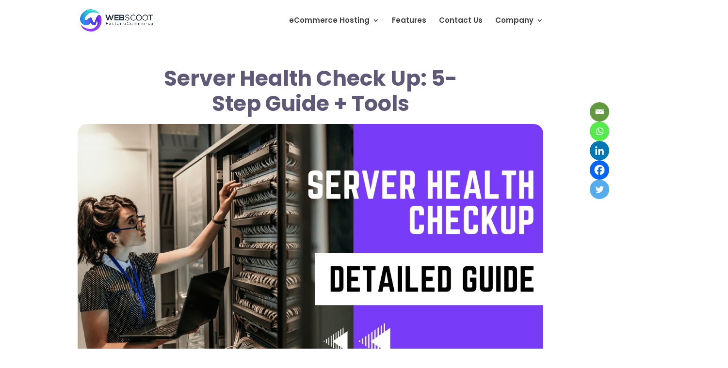

--- FILE ---
content_type: text/html; charset=UTF-8
request_url: https://webscoot.io/blog/perform-server-health-check-up/
body_size: 93758
content:
<!DOCTYPE html> <html lang="en-US"> <head><script>if(navigator.userAgent.match(/MSIE|Internet Explorer/i)||navigator.userAgent.match(/Trident\/7\..*?rv:11/i)){let e=document.location.href;if(!e.match(/[?&]nonitro/)){if(e.indexOf("?")==-1){if(e.indexOf("#")==-1){document.location.href=e+"?nonitro=1"}else{document.location.href=e.replace("#","?nonitro=1#")}}else{if(e.indexOf("#")==-1){document.location.href=e+"&nonitro=1"}else{document.location.href=e.replace("#","&nonitro=1#")}}}}</script><link rel="preconnect" href="https://www.google.com" /><link rel="preconnect" href="https://cdn-fbhee.nitrocdn.com" /><meta charset="UTF-8" /><meta http-equiv="X-UA-Compatible" content="IE=edge" /><meta name='robots' content='index, follow, max-image-preview:large, max-snippet:-1, max-video-preview:-1' /><title>Server Health Check Up: 5-Step Guide + Tools - WebScoot.io</title><meta name="description" content="With server health checkup, you can avoid loss upto $3,000 per minute. Learn easily how to perform one &amp; tools that&#039;ll help along with it." /><meta property="og:locale" content="en_US" /><meta property="og:type" content="article" /><meta property="og:title" content="Server Health Check Up: 5-Step Guide + Tools - WebScoot.io" /><meta property="og:description" content="With server health checkup, you can avoid loss upto $3,000 per minute. Learn easily how to perform one &amp; tools that&#039;ll help along with it." /><meta property="og:url" content="https://webscoot.io/blog/perform-server-health-check-up/" /><meta property="og:site_name" content="WebScoot.io" /><meta property="article:publisher" content="https://www.facebook.com/Webscootio/" /><meta property="article:published_time" content="2023-02-24T09:59:00+00:00" /><meta property="article:modified_time" content="2023-12-06T08:49:00+00:00" /><meta property="og:image" content="https://webscoot.io/wp-content/uploads/2023/02/server-health-check-up-guide.png" /><meta property="og:image:width" content="1280" /><meta property="og:image:height" content="720" /><meta property="og:image:type" content="image/png" /><meta name="twitter:card" content="summary" /><meta name="twitter:creator" content="@webscootio" /><meta name="twitter:site" content="@webscootio" /><meta name="twitter:label1" content="Written by" /><meta name="twitter:data1" content="Sakshi Behl" /><meta name="twitter:label2" content="Est. reading time" /><meta name="twitter:data2" content="13 minutes" /><meta content="Divi-child v.1.0.0" name="generator" /><meta name="generator" content="WordPress 6.8.3" /><meta name="viewport" content="width=device-width, initial-scale=1.0, maximum-scale=1.0, user-scalable=0" /><meta name="p:domain_verify" content="a503fcfbaab1e3ca9b2ceea963ac7c59" /><meta name="msapplication-TileImage" content="https://webscoot.io/wp-content/uploads/2020/01/cropped-web-scoot-PNG-TRANSPARENT-270x270.png" /><meta name="generator" content="NitroPack" /><script>var NPSH,NitroScrollHelper;NPSH=NitroScrollHelper=function(){let e=null;const o=window.sessionStorage.getItem("nitroScrollPos");function t(){let e=JSON.parse(window.sessionStorage.getItem("nitroScrollPos"))||{};if(typeof e!=="object"){e={}}e[document.URL]=window.scrollY;window.sessionStorage.setItem("nitroScrollPos",JSON.stringify(e))}window.addEventListener("scroll",function(){if(e!==null){clearTimeout(e)}e=setTimeout(t,200)},{passive:true});let r={};r.getScrollPos=()=>{if(!o){return 0}const e=JSON.parse(o);return e[document.URL]||0};r.isScrolled=()=>{return r.getScrollPos()>document.documentElement.clientHeight*.5};return r}();</script><script>(function(){var a=false;var e=document.documentElement.classList;var i=navigator.userAgent.toLowerCase();var n=["android","iphone","ipad"];var r=n.length;var o;var d=null;for(var t=0;t<r;t++){o=n[t];if(i.indexOf(o)>-1)d=o;if(e.contains(o)){a=true;e.remove(o)}}if(a&&d){e.add(d);if(d=="iphone"||d=="ipad"){e.add("ios")}}})();</script><script type="text/worker" id="nitro-web-worker">var preloadRequests=0;var remainingCount={};var baseURI="";self.onmessage=function(e){switch(e.data.cmd){case"RESOURCE_PRELOAD":var o=e.data.requestId;remainingCount[o]=0;e.data.resources.forEach(function(e){preload(e,function(o){return function(){console.log(o+" DONE: "+e);if(--remainingCount[o]==0){self.postMessage({cmd:"RESOURCE_PRELOAD",requestId:o})}}}(o));remainingCount[o]++});break;case"SET_BASEURI":baseURI=e.data.uri;break}};async function preload(e,o){if(typeof URL!=="undefined"&&baseURI){try{var a=new URL(e,baseURI);e=a.href}catch(e){console.log("Worker error: "+e.message)}}console.log("Preloading "+e);try{var n=new Request(e,{mode:"no-cors",redirect:"follow"});await fetch(n);o()}catch(a){console.log(a);var r=new XMLHttpRequest;r.responseType="blob";r.onload=o;r.onerror=o;r.open("GET",e,true);r.send()}}</script><script id="nprl">(()=>{if(window.NPRL!=undefined)return;(function(e){var t=e.prototype;t.after||(t.after=function(){var e,t=arguments,n=t.length,r=0,i=this,o=i.parentNode,a=Node,c=String,u=document;if(o!==null){while(r<n){(e=t[r])instanceof a?(i=i.nextSibling)!==null?o.insertBefore(e,i):o.appendChild(e):o.appendChild(u.createTextNode(c(e)));++r}}})})(Element);var e,t;e=t=function(){var t=false;var r=window.URL||window.webkitURL;var i=false;var o=true;var a=1;var c=null;var u=null;var d=true;var s=window.nitroGtmExcludes!=undefined;var l=s?JSON.parse(atob(window.nitroGtmExcludes)).map(e=>new RegExp(e)):[];var f;var m;var v=null;var p=null;var g=null;var h={touch:["touchmove","touchend"],default:["mousemove","click","keydown","wheel"]};var E=true;var y=[];var w=false;var b=[];var S=0;var N=0;var L=false;var T=0;var R=null;var O=false;var A=false;var C=false;var P=[];var I=[];var M=[];var k=[];var x=false;var _={};var j=new Map;var B="noModule"in HTMLScriptElement.prototype;var q=requestAnimationFrame||mozRequestAnimationFrame||webkitRequestAnimationFrame||msRequestAnimationFrame;const D="gtm.js?id=";function H(e,t){if(!_[e]){_[e]=[]}_[e].push(t)}function U(e,t){if(_[e]){var n=0,r=_[e];for(var n=0;n<r.length;n++){r[n].call(this,t)}}}function Y(){(function(e,t){var r=null;var i=function(e){r(e)};var o=null;var a={};var c=null;var u=null;var d=0;e.addEventListener(t,function(r){if(["load","DOMContentLoaded"].indexOf(t)!=-1){if(u){Q(function(){e.triggerNitroEvent(t)})}c=true}else if(t=="readystatechange"){d++;n.ogReadyState=d==1?"interactive":"complete";if(u&&u>=d){n.documentReadyState=n.ogReadyState;Q(function(){e.triggerNitroEvent(t)})}}});e.addEventListener(t+"Nitro",function(e){if(["load","DOMContentLoaded"].indexOf(t)!=-1){if(!c){e.preventDefault();e.stopImmediatePropagation()}else{}u=true}else if(t=="readystatechange"){u=n.documentReadyState=="interactive"?1:2;if(d<u){e.preventDefault();e.stopImmediatePropagation()}}});switch(t){case"load":o="onload";break;case"readystatechange":o="onreadystatechange";break;case"pageshow":o="onpageshow";break;default:o=null;break}if(o){Object.defineProperty(e,o,{get:function(){return r},set:function(n){if(typeof n!=="function"){r=null;e.removeEventListener(t+"Nitro",i)}else{if(!r){e.addEventListener(t+"Nitro",i)}r=n}}})}Object.defineProperty(e,"addEventListener"+t,{value:function(r){if(r!=t||!n.startedScriptLoading||document.currentScript&&document.currentScript.hasAttribute("nitro-exclude")){}else{arguments[0]+="Nitro"}e.ogAddEventListener.apply(e,arguments);a[arguments[1]]=arguments[0]}});Object.defineProperty(e,"removeEventListener"+t,{value:function(t){var n=a[arguments[1]];arguments[0]=n;e.ogRemoveEventListener.apply(e,arguments)}});Object.defineProperty(e,"triggerNitroEvent"+t,{value:function(t,n){n=n||e;var r=new Event(t+"Nitro",{bubbles:true});r.isNitroPack=true;Object.defineProperty(r,"type",{get:function(){return t},set:function(){}});Object.defineProperty(r,"target",{get:function(){return n},set:function(){}});e.dispatchEvent(r)}});if(typeof e.triggerNitroEvent==="undefined"){(function(){var t=e.addEventListener;var n=e.removeEventListener;Object.defineProperty(e,"ogAddEventListener",{value:t});Object.defineProperty(e,"ogRemoveEventListener",{value:n});Object.defineProperty(e,"addEventListener",{value:function(n){var r="addEventListener"+n;if(typeof e[r]!=="undefined"){e[r].apply(e,arguments)}else{t.apply(e,arguments)}},writable:true});Object.defineProperty(e,"removeEventListener",{value:function(t){var r="removeEventListener"+t;if(typeof e[r]!=="undefined"){e[r].apply(e,arguments)}else{n.apply(e,arguments)}}});Object.defineProperty(e,"triggerNitroEvent",{value:function(t,n){var r="triggerNitroEvent"+t;if(typeof e[r]!=="undefined"){e[r].apply(e,arguments)}}})})()}}).apply(null,arguments)}Y(window,"load");Y(window,"pageshow");Y(window,"DOMContentLoaded");Y(document,"DOMContentLoaded");Y(document,"readystatechange");try{var F=new Worker(r.createObjectURL(new Blob([document.getElementById("nitro-web-worker").textContent],{type:"text/javascript"})))}catch(e){var F=new Worker("data:text/javascript;base64,"+btoa(document.getElementById("nitro-web-worker").textContent))}F.onmessage=function(e){if(e.data.cmd=="RESOURCE_PRELOAD"){U(e.data.requestId,e)}};if(typeof document.baseURI!=="undefined"){F.postMessage({cmd:"SET_BASEURI",uri:document.baseURI})}var G=function(e){if(--S==0){Q(K)}};var W=function(e){e.target.removeEventListener("load",W);e.target.removeEventListener("error",W);e.target.removeEventListener("nitroTimeout",W);if(e.type!="nitroTimeout"){clearTimeout(e.target.nitroTimeout)}if(--N==0&&S==0){Q(J)}};var X=function(e){var t=e.textContent;try{var n=r.createObjectURL(new Blob([t.replace(/^(?:<!--)?(.*?)(?:-->)?$/gm,"$1")],{type:"text/javascript"}))}catch(e){var n="data:text/javascript;base64,"+btoa(t.replace(/^(?:<!--)?(.*?)(?:-->)?$/gm,"$1"))}return n};var K=function(){n.documentReadyState="interactive";document.triggerNitroEvent("readystatechange");document.triggerNitroEvent("DOMContentLoaded");if(window.pageYOffset||window.pageXOffset){window.dispatchEvent(new Event("scroll"))}A=true;Q(function(){if(N==0){Q(J)}Q($)})};var J=function(){if(!A||O)return;O=true;R.disconnect();en();n.documentReadyState="complete";document.triggerNitroEvent("readystatechange");window.triggerNitroEvent("load",document);window.triggerNitroEvent("pageshow",document);if(window.pageYOffset||window.pageXOffset||location.hash){let e=typeof history.scrollRestoration!=="undefined"&&history.scrollRestoration=="auto";if(e&&typeof NPSH!=="undefined"&&NPSH.getScrollPos()>0&&window.pageYOffset>document.documentElement.clientHeight*.5){window.scrollTo(0,NPSH.getScrollPos())}else if(location.hash){try{let e=document.querySelector(location.hash);if(e){e.scrollIntoView()}}catch(e){}}}var e=null;if(a==1){e=eo}else{e=eu}Q(e)};var Q=function(e){setTimeout(e,0)};var V=function(e){if(e.type=="touchend"||e.type=="click"){g=e}};var $=function(){if(d&&g){setTimeout(function(e){return function(){var t=function(e,t,n){var r=new Event(e,{bubbles:true,cancelable:true});if(e=="click"){r.clientX=t;r.clientY=n}else{r.touches=[{clientX:t,clientY:n}]}return r};var n;if(e.type=="touchend"){var r=e.changedTouches[0];n=document.elementFromPoint(r.clientX,r.clientY);n.dispatchEvent(t("touchstart"),r.clientX,r.clientY);n.dispatchEvent(t("touchend"),r.clientX,r.clientY);n.dispatchEvent(t("click"),r.clientX,r.clientY)}else if(e.type=="click"){n=document.elementFromPoint(e.clientX,e.clientY);n.dispatchEvent(t("click"),e.clientX,e.clientY)}}}(g),150);g=null}};var z=function(e){if(e.tagName=="SCRIPT"&&!e.hasAttribute("data-nitro-for-id")&&!e.hasAttribute("nitro-document-write")||e.tagName=="IMG"&&(e.hasAttribute("src")||e.hasAttribute("srcset"))||e.tagName=="IFRAME"&&e.hasAttribute("src")||e.tagName=="LINK"&&e.hasAttribute("href")&&e.hasAttribute("rel")&&e.getAttribute("rel")=="stylesheet"){if(e.tagName==="IFRAME"&&e.src.indexOf("about:blank")>-1){return}var t="";switch(e.tagName){case"LINK":t=e.href;break;case"IMG":if(k.indexOf(e)>-1)return;t=e.srcset||e.src;break;default:t=e.src;break}var n=e.getAttribute("type");if(!t&&e.tagName!=="SCRIPT")return;if((e.tagName=="IMG"||e.tagName=="LINK")&&(t.indexOf("data:")===0||t.indexOf("blob:")===0))return;if(e.tagName=="SCRIPT"&&n&&n!=="text/javascript"&&n!=="application/javascript"){if(n!=="module"||!B)return}if(e.tagName==="SCRIPT"){if(k.indexOf(e)>-1)return;if(e.noModule&&B){return}let t=null;if(document.currentScript){if(document.currentScript.src&&document.currentScript.src.indexOf(D)>-1){t=document.currentScript}if(document.currentScript.hasAttribute("data-nitro-gtm-id")){e.setAttribute("data-nitro-gtm-id",document.currentScript.getAttribute("data-nitro-gtm-id"))}}else if(window.nitroCurrentScript){if(window.nitroCurrentScript.src&&window.nitroCurrentScript.src.indexOf(D)>-1){t=window.nitroCurrentScript}}if(t&&s){let n=false;for(const t of l){n=e.src?t.test(e.src):t.test(e.textContent);if(n){break}}if(!n){e.type="text/googletagmanagerscript";let n=t.hasAttribute("data-nitro-gtm-id")?t.getAttribute("data-nitro-gtm-id"):t.id;if(!j.has(n)){j.set(n,[])}let r=j.get(n);r.push(e);return}}if(!e.src){if(e.textContent.length>0){e.textContent+="\n;if(document.currentScript.nitroTimeout) {clearTimeout(document.currentScript.nitroTimeout);}; setTimeout(function() { this.dispatchEvent(new Event('load')); }.bind(document.currentScript), 0);"}else{return}}else{}k.push(e)}if(!e.hasOwnProperty("nitroTimeout")){N++;e.addEventListener("load",W,true);e.addEventListener("error",W,true);e.addEventListener("nitroTimeout",W,true);e.nitroTimeout=setTimeout(function(){console.log("Resource timed out",e);e.dispatchEvent(new Event("nitroTimeout"))},5e3)}}};var Z=function(e){if(e.hasOwnProperty("nitroTimeout")&&e.nitroTimeout){clearTimeout(e.nitroTimeout);e.nitroTimeout=null;e.dispatchEvent(new Event("nitroTimeout"))}};document.documentElement.addEventListener("load",function(e){if(e.target.tagName=="SCRIPT"||e.target.tagName=="IMG"){k.push(e.target)}},true);document.documentElement.addEventListener("error",function(e){if(e.target.tagName=="SCRIPT"||e.target.tagName=="IMG"){k.push(e.target)}},true);var ee=["appendChild","replaceChild","insertBefore","prepend","append","before","after","replaceWith","insertAdjacentElement"];var et=function(){if(s){window._nitro_setTimeout=window.setTimeout;window.setTimeout=function(e,t,...n){let r=document.currentScript||window.nitroCurrentScript;if(!r||r.src&&r.src.indexOf(D)==-1){return window._nitro_setTimeout.call(window,e,t,...n)}return window._nitro_setTimeout.call(window,function(e,t){return function(...n){window.nitroCurrentScript=e;t(...n)}}(r,e),t,...n)}}ee.forEach(function(e){HTMLElement.prototype["og"+e]=HTMLElement.prototype[e];HTMLElement.prototype[e]=function(...t){if(this.parentNode||this===document.documentElement){switch(e){case"replaceChild":case"insertBefore":t.pop();break;case"insertAdjacentElement":t.shift();break}t.forEach(function(e){if(!e)return;if(e.tagName=="SCRIPT"){z(e)}else{if(e.children&&e.children.length>0){e.querySelectorAll("script").forEach(z)}}})}return this["og"+e].apply(this,arguments)}})};var en=function(){if(s&&typeof window._nitro_setTimeout==="function"){window.setTimeout=window._nitro_setTimeout}ee.forEach(function(e){HTMLElement.prototype[e]=HTMLElement.prototype["og"+e]})};var er=async function(){if(o){ef(f);ef(V);if(v){clearTimeout(v);v=null}}if(T===1){L=true;return}else if(T===0){T=-1}n.startedScriptLoading=true;Object.defineProperty(document,"readyState",{get:function(){return n.documentReadyState},set:function(){}});var e=document.documentElement;var t={attributes:true,attributeFilter:["src"],childList:true,subtree:true};R=new MutationObserver(function(e,t){e.forEach(function(e){if(e.type=="childList"&&e.addedNodes.length>0){e.addedNodes.forEach(function(e){if(!document.documentElement.contains(e)){return}if(e.tagName=="IMG"||e.tagName=="IFRAME"||e.tagName=="LINK"){z(e)}})}if(e.type=="childList"&&e.removedNodes.length>0){e.removedNodes.forEach(function(e){if(e.tagName=="IFRAME"||e.tagName=="LINK"){Z(e)}})}if(e.type=="attributes"){var t=e.target;if(!document.documentElement.contains(t)){return}if(t.tagName=="IFRAME"||t.tagName=="LINK"||t.tagName=="IMG"||t.tagName=="SCRIPT"){z(t)}}})});R.observe(e,t);if(!s){et()}await Promise.all(P);var r=b.shift();var i=null;var a=false;while(r){var c;var u=JSON.parse(atob(r.meta));var d=u.delay;if(r.type=="inline"){var l=document.getElementById(r.id);if(l){l.remove()}else{r=b.shift();continue}c=X(l);if(c===false){r=b.shift();continue}}else{c=r.src}if(!a&&r.type!="inline"&&(typeof u.attributes.async!="undefined"||typeof u.attributes.defer!="undefined")){if(i===null){i=r}else if(i===r){a=true}if(!a){b.push(r);r=b.shift();continue}}var m=document.createElement("script");m.src=c;m.setAttribute("data-nitro-for-id",r.id);for(var p in u.attributes){try{if(u.attributes[p]===false){m.setAttribute(p,"")}else{m.setAttribute(p,u.attributes[p])}}catch(e){console.log("Error while setting script attribute",m,e)}}m.async=false;if(u.canonicalLink!=""&&Object.getOwnPropertyDescriptor(m,"src")?.configurable!==false){(e=>{Object.defineProperty(m,"src",{get:function(){return e.canonicalLink},set:function(){}})})(u)}if(d){setTimeout((function(e,t){var n=document.querySelector("[data-nitro-marker-id='"+t+"']");if(n){n.after(e)}else{document.head.appendChild(e)}}).bind(null,m,r.id),d)}else{m.addEventListener("load",G);m.addEventListener("error",G);if(!m.noModule||!B){S++}var g=document.querySelector("[data-nitro-marker-id='"+r.id+"']");if(g){Q(function(e,t){return function(){e.after(t)}}(g,m))}else{Q(function(e){return function(){document.head.appendChild(e)}}(m))}}r=b.shift()}};var ei=function(){var e=document.getElementById("nitro-deferred-styles");var t=document.createElement("div");t.innerHTML=e.textContent;return t};var eo=async function(e){isPreload=e&&e.type=="NitroPreload";if(!isPreload){T=-1;E=false;if(o){ef(f);ef(V);if(v){clearTimeout(v);v=null}}}if(w===false){var t=ei();let e=t.querySelectorAll('style,link[rel="stylesheet"]');w=e.length;if(w){let e=document.getElementById("nitro-deferred-styles-marker");e.replaceWith.apply(e,t.childNodes)}else if(isPreload){Q(ed)}else{es()}}else if(w===0&&!isPreload){es()}};var ea=function(){var e=ei();var t=e.childNodes;var n;var r=[];for(var i=0;i<t.length;i++){n=t[i];if(n.href){r.push(n.href)}}var o="css-preload";H(o,function(e){eo(new Event("NitroPreload"))});if(r.length){F.postMessage({cmd:"RESOURCE_PRELOAD",resources:r,requestId:o})}else{Q(function(){U(o)})}};var ec=function(){if(T===-1)return;T=1;var e=[];var t,n;for(var r=0;r<b.length;r++){t=b[r];if(t.type!="inline"){if(t.src){n=JSON.parse(atob(t.meta));if(n.delay)continue;if(n.attributes.type&&n.attributes.type=="module"&&!B)continue;e.push(t.src)}}}if(e.length){var i="js-preload";H(i,function(e){T=2;if(L){Q(er)}});F.postMessage({cmd:"RESOURCE_PRELOAD",resources:e,requestId:i})}};var eu=function(){while(I.length){style=I.shift();if(style.hasAttribute("nitropack-onload")){style.setAttribute("onload",style.getAttribute("nitropack-onload"));Q(function(e){return function(){e.dispatchEvent(new Event("load"))}}(style))}}while(M.length){style=M.shift();if(style.hasAttribute("nitropack-onerror")){style.setAttribute("onerror",style.getAttribute("nitropack-onerror"));Q(function(e){return function(){e.dispatchEvent(new Event("error"))}}(style))}}};var ed=function(){if(!x){if(i){Q(function(){var e=document.getElementById("nitro-critical-css");if(e){e.remove()}})}x=true;onStylesLoadEvent=new Event("NitroStylesLoaded");onStylesLoadEvent.isNitroPack=true;window.dispatchEvent(onStylesLoadEvent)}};var es=function(){if(a==2){Q(er)}else{eu()}};var el=function(e){m.forEach(function(t){document.addEventListener(t,e,true)})};var ef=function(e){m.forEach(function(t){document.removeEventListener(t,e,true)})};if(s){et()}return{setAutoRemoveCriticalCss:function(e){i=e},registerScript:function(e,t,n){b.push({type:"remote",src:e,id:t,meta:n})},registerInlineScript:function(e,t){b.push({type:"inline",id:e,meta:t})},registerStyle:function(e,t,n){y.push({href:e,rel:t,media:n})},onLoadStyle:function(e){I.push(e);if(w!==false&&--w==0){Q(ed);if(E){E=false}else{es()}}},onErrorStyle:function(e){M.push(e);if(w!==false&&--w==0){Q(ed);if(E){E=false}else{es()}}},loadJs:function(e,t){if(!e.src){var n=X(e);if(n!==false){e.src=n;e.textContent=""}}if(t){Q(function(e,t){return function(){e.after(t)}}(t,e))}else{Q(function(e){return function(){document.head.appendChild(e)}}(e))}},loadQueuedResources:async function(){window.dispatchEvent(new Event("NitroBootStart"));if(p){clearTimeout(p);p=null}window.removeEventListener("load",e.loadQueuedResources);f=a==1?er:eo;if(!o||g){Q(f)}else{if(navigator.userAgent.indexOf(" Edge/")==-1){ea();H("css-preload",ec)}el(f);if(u){if(c){v=setTimeout(f,c)}}else{}}},fontPreload:function(e){var t="critical-fonts";H(t,function(e){document.getElementById("nitro-critical-fonts").type="text/css"});F.postMessage({cmd:"RESOURCE_PRELOAD",resources:e,requestId:t})},boot:function(){if(t)return;t=true;C=typeof NPSH!=="undefined"&&NPSH.isScrolled();let n=document.prerendering;if(location.hash||C||n){o=false}m=h.default.concat(h.touch);p=setTimeout(e.loadQueuedResources,1500);el(V);if(C){e.loadQueuedResources()}else{window.addEventListener("load",e.loadQueuedResources)}},addPrerequisite:function(e){P.push(e)},getTagManagerNodes:function(e){if(!e)return j;return j.get(e)??[]}}}();var n,r;n=r=function(){var t=document.write;return{documentWrite:function(n,r){if(n&&n.hasAttribute("nitro-exclude")){return t.call(document,r)}var i=null;if(n.documentWriteContainer){i=n.documentWriteContainer}else{i=document.createElement("span");n.documentWriteContainer=i}var o=null;if(n){if(n.hasAttribute("data-nitro-for-id")){o=document.querySelector('template[data-nitro-marker-id="'+n.getAttribute("data-nitro-for-id")+'"]')}else{o=n}}i.innerHTML+=r;i.querySelectorAll("script").forEach(function(e){e.setAttribute("nitro-document-write","")});if(!i.parentNode){if(o){o.parentNode.insertBefore(i,o)}else{document.body.appendChild(i)}}var a=document.createElement("span");a.innerHTML=r;var c=a.querySelectorAll("script");if(c.length){c.forEach(function(t){var n=t.getAttributeNames();var r=document.createElement("script");n.forEach(function(e){r.setAttribute(e,t.getAttribute(e))});r.async=false;if(!t.src&&t.textContent){r.textContent=t.textContent}e.loadJs(r,o)})}},TrustLogo:function(e,t){var n=document.getElementById(e);var r=document.createElement("img");r.src=t;n.parentNode.insertBefore(r,n)},documentReadyState:"loading",ogReadyState:document.readyState,startedScriptLoading:false,loadScriptDelayed:function(e,t){setTimeout(function(){var t=document.createElement("script");t.src=e;document.head.appendChild(t)},t)}}}();document.write=function(e){n.documentWrite(document.currentScript,e)};document.writeln=function(e){n.documentWrite(document.currentScript,e+"\n")};window.NPRL=e;window.NitroResourceLoader=t;window.NPh=n;window.NitroPackHelper=r})();</script><style id="nitro-fonts">@font-face{font-family:"Arimo";font-style:italic;font-weight:400;font-display:swap;src:url("https://fonts.gstatic.com/s/arimo/v35/P5sdzZCDf9_T_10c3i9MeUcyat4iJY-ERBrE.ttf") format("truetype")}@font-face{font-family:"Arimo";font-style:italic;font-weight:500;font-display:swap;src:url("https://fonts.gstatic.com/s/arimo/v35/P5sdzZCDf9_T_10c3i9MeUcyat4iJY-2RBrE.ttf") format("truetype")}@font-face{font-family:"Arimo";font-style:italic;font-weight:600;font-display:swap;src:url("https://fonts.gstatic.com/s/arimo/v35/P5sdzZCDf9_T_10c3i9MeUcyat4iJY9aQxrE.ttf") format("truetype")}@font-face{font-family:"Arimo";font-style:italic;font-weight:700;font-display:swap;src:url("https://fonts.gstatic.com/s/arimo/v35/P5sdzZCDf9_T_10c3i9MeUcyat4iJY9jQxrE.ttf") format("truetype")}@font-face{font-family:"Arimo";font-style:normal;font-weight:400;font-display:swap;src:url("https://fonts.gstatic.com/s/arimo/v35/P5sfzZCDf9_T_3cV7NCUECyoxNk37cxsBw.ttf") format("truetype")}@font-face{font-family:"Arimo";font-style:normal;font-weight:500;font-display:swap;src:url("https://fonts.gstatic.com/s/arimo/v35/P5sfzZCDf9_T_3cV7NCUECyoxNk338xsBw.ttf") format("truetype")}@font-face{font-family:"Arimo";font-style:normal;font-weight:600;font-display:swap;src:url("https://fonts.gstatic.com/s/arimo/v35/P5sfzZCDf9_T_3cV7NCUECyoxNk3M8tsBw.ttf") format("truetype")}@font-face{font-family:"Arimo";font-style:normal;font-weight:700;font-display:swap;src:url("https://fonts.gstatic.com/s/arimo/v35/P5sfzZCDf9_T_3cV7NCUECyoxNk3CstsBw.ttf") format("truetype")}@font-face{font-family:"Nunito Sans";font-style:italic;font-weight:200;font-stretch:normal;font-display:swap;src:url("https://fonts.gstatic.com/s/nunitosans/v19/pe1kMImSLYBIv1o4X1M8cce4OdVisMz5nZRqy6cmmmU3t2FQWEAEOvV9wNvrwlNstMKW3Y6K5WMwXeVy3GboJ0kTHmoP91Ug.ttf") format("truetype")}@font-face{font-family:"Nunito Sans";font-style:italic;font-weight:300;font-stretch:normal;font-display:swap;src:url("https://fonts.gstatic.com/s/nunitosans/v19/pe1kMImSLYBIv1o4X1M8cce4OdVisMz5nZRqy6cmmmU3t2FQWEAEOvV9wNvrwlNstMKW3Y6K5WMwXeVy3GboJ0kTHmrR91Ug.ttf") format("truetype")}@font-face{font-family:"Nunito Sans";font-style:italic;font-weight:400;font-stretch:normal;font-display:swap;src:url("https://fonts.gstatic.com/s/nunitosans/v19/pe1kMImSLYBIv1o4X1M8cce4OdVisMz5nZRqy6cmmmU3t2FQWEAEOvV9wNvrwlNstMKW3Y6K5WMwXeVy3GboJ0kTHmqP91Ug.ttf") format("truetype")}@font-face{font-family:"Nunito Sans";font-style:italic;font-weight:500;font-stretch:normal;font-display:swap;src:url("https://fonts.gstatic.com/s/nunitosans/v19/pe1kMImSLYBIv1o4X1M8cce4OdVisMz5nZRqy6cmmmU3t2FQWEAEOvV9wNvrwlNstMKW3Y6K5WMwXeVy3GboJ0kTHmq991Ug.ttf") format("truetype")}@font-face{font-family:"Nunito Sans";font-style:italic;font-weight:600;font-stretch:normal;font-display:swap;src:url("https://fonts.gstatic.com/s/nunitosans/v19/pe1kMImSLYBIv1o4X1M8cce4OdVisMz5nZRqy6cmmmU3t2FQWEAEOvV9wNvrwlNstMKW3Y6K5WMwXeVy3GboJ0kTHmpR8FUg.ttf") format("truetype")}@font-face{font-family:"Nunito Sans";font-style:italic;font-weight:700;font-stretch:normal;font-display:swap;src:url("https://fonts.gstatic.com/s/nunitosans/v19/pe1kMImSLYBIv1o4X1M8cce4OdVisMz5nZRqy6cmmmU3t2FQWEAEOvV9wNvrwlNstMKW3Y6K5WMwXeVy3GboJ0kTHmpo8FUg.ttf") format("truetype")}@font-face{font-family:"Nunito Sans";font-style:italic;font-weight:800;font-stretch:normal;font-display:swap;src:url("https://fonts.gstatic.com/s/nunitosans/v19/pe1kMImSLYBIv1o4X1M8cce4OdVisMz5nZRqy6cmmmU3t2FQWEAEOvV9wNvrwlNstMKW3Y6K5WMwXeVy3GboJ0kTHmoP8FUg.ttf") format("truetype")}@font-face{font-family:"Nunito Sans";font-style:italic;font-weight:900;font-stretch:normal;font-display:swap;src:url("https://fonts.gstatic.com/s/nunitosans/v19/pe1kMImSLYBIv1o4X1M8cce4OdVisMz5nZRqy6cmmmU3t2FQWEAEOvV9wNvrwlNstMKW3Y6K5WMwXeVy3GboJ0kTHmom8FUg.ttf") format("truetype")}@font-face{font-family:"Nunito Sans";font-style:normal;font-weight:200;font-stretch:normal;font-display:swap;src:url("https://fonts.gstatic.com/s/nunitosans/v19/pe1mMImSLYBIv1o4X1M8ce2xCx3yop4tQpF_MeTm0lfGWVpNn64CL7U8upHZIbMV51Q42ptCp5F5bxqqtQ1yiU4GVilntA.ttf") format("truetype")}@font-face{font-family:"Nunito Sans";font-style:normal;font-weight:300;font-stretch:normal;font-display:swap;src:url("https://fonts.gstatic.com/s/nunitosans/v19/pe1mMImSLYBIv1o4X1M8ce2xCx3yop4tQpF_MeTm0lfGWVpNn64CL7U8upHZIbMV51Q42ptCp5F5bxqqtQ1yiU4GiClntA.ttf") format("truetype")}@font-face{font-family:"Nunito Sans";font-style:normal;font-weight:400;font-stretch:normal;font-display:swap;src:url("https://fonts.gstatic.com/s/nunitosans/v19/pe1mMImSLYBIv1o4X1M8ce2xCx3yop4tQpF_MeTm0lfGWVpNn64CL7U8upHZIbMV51Q42ptCp5F5bxqqtQ1yiU4G1ilntA.ttf") format("truetype")}@font-face{font-family:"Nunito Sans";font-style:normal;font-weight:500;font-stretch:normal;font-display:swap;src:url("https://fonts.gstatic.com/s/nunitosans/v19/pe1mMImSLYBIv1o4X1M8ce2xCx3yop4tQpF_MeTm0lfGWVpNn64CL7U8upHZIbMV51Q42ptCp5F5bxqqtQ1yiU4G5ClntA.ttf") format("truetype")}@font-face{font-family:"Nunito Sans";font-style:normal;font-weight:600;font-stretch:normal;font-display:swap;src:url("https://fonts.gstatic.com/s/nunitosans/v19/pe1mMImSLYBIv1o4X1M8ce2xCx3yop4tQpF_MeTm0lfGWVpNn64CL7U8upHZIbMV51Q42ptCp5F5bxqqtQ1yiU4GCC5ntA.ttf") format("truetype")}@font-face{font-family:"Nunito Sans";font-style:normal;font-weight:700;font-stretch:normal;font-display:swap;src:url("https://fonts.gstatic.com/s/nunitosans/v19/pe1mMImSLYBIv1o4X1M8ce2xCx3yop4tQpF_MeTm0lfGWVpNn64CL7U8upHZIbMV51Q42ptCp5F5bxqqtQ1yiU4GMS5ntA.ttf") format("truetype")}@font-face{font-family:"Nunito Sans";font-style:normal;font-weight:800;font-stretch:normal;font-display:swap;src:url("https://fonts.gstatic.com/s/nunitosans/v19/pe1mMImSLYBIv1o4X1M8ce2xCx3yop4tQpF_MeTm0lfGWVpNn64CL7U8upHZIbMV51Q42ptCp5F5bxqqtQ1yiU4GVi5ntA.ttf") format("truetype")}@font-face{font-family:"Nunito Sans";font-style:normal;font-weight:900;font-stretch:normal;font-display:swap;src:url("https://fonts.gstatic.com/s/nunitosans/v19/pe1mMImSLYBIv1o4X1M8ce2xCx3yop4tQpF_MeTm0lfGWVpNn64CL7U8upHZIbMV51Q42ptCp5F5bxqqtQ1yiU4Gfy5ntA.ttf") format("truetype")}@font-face{font-family:"Poppins";font-style:italic;font-weight:100;font-display:swap;src:url("https://fonts.gstatic.com/s/poppins/v24/pxiAyp8kv8JHgFVrJJLmE3tF.ttf") format("truetype")}@font-face{font-family:"Poppins";font-style:italic;font-weight:200;font-display:swap;src:url("https://fonts.gstatic.com/s/poppins/v24/pxiDyp8kv8JHgFVrJJLmv1plEA.ttf") format("truetype")}@font-face{font-family:"Poppins";font-style:italic;font-weight:300;font-display:swap;src:url("https://fonts.gstatic.com/s/poppins/v24/pxiDyp8kv8JHgFVrJJLm21llEA.ttf") format("truetype")}@font-face{font-family:"Poppins";font-style:italic;font-weight:400;font-display:swap;src:url("https://fonts.gstatic.com/s/poppins/v24/pxiGyp8kv8JHgFVrJJLedw.ttf") format("truetype")}@font-face{font-family:"Poppins";font-style:italic;font-weight:500;font-display:swap;src:url("https://fonts.gstatic.com/s/poppins/v24/pxiDyp8kv8JHgFVrJJLmg1hlEA.ttf") format("truetype")}@font-face{font-family:"Poppins";font-style:italic;font-weight:600;font-display:swap;src:url("https://fonts.gstatic.com/s/poppins/v24/pxiDyp8kv8JHgFVrJJLmr19lEA.ttf") format("truetype")}@font-face{font-family:"Poppins";font-style:italic;font-weight:700;font-display:swap;src:url("https://fonts.gstatic.com/s/poppins/v24/pxiDyp8kv8JHgFVrJJLmy15lEA.ttf") format("truetype")}@font-face{font-family:"Poppins";font-style:italic;font-weight:800;font-display:swap;src:url("https://fonts.gstatic.com/s/poppins/v24/pxiDyp8kv8JHgFVrJJLm111lEA.ttf") format("truetype")}@font-face{font-family:"Poppins";font-style:italic;font-weight:900;font-display:swap;src:url("https://fonts.gstatic.com/s/poppins/v24/pxiDyp8kv8JHgFVrJJLm81xlEA.ttf") format("truetype")}@font-face{font-family:"Poppins";font-style:normal;font-weight:100;font-display:swap;src:url("https://fonts.gstatic.com/s/poppins/v24/pxiGyp8kv8JHgFVrLPTedw.ttf") format("truetype")}@font-face{font-family:"Poppins";font-style:normal;font-weight:200;font-display:swap;src:url("https://fonts.gstatic.com/s/poppins/v24/pxiByp8kv8JHgFVrLFj_V1s.ttf") format("truetype")}@font-face{font-family:"Poppins";font-style:normal;font-weight:300;font-display:swap;src:url("https://fonts.gstatic.com/s/poppins/v24/pxiByp8kv8JHgFVrLDz8V1s.ttf") format("truetype")}@font-face{font-family:"Poppins";font-style:normal;font-weight:400;font-display:swap;src:url("https://fonts.gstatic.com/s/poppins/v24/pxiEyp8kv8JHgFVrFJA.ttf") format("truetype")}@font-face{font-family:"Poppins";font-style:normal;font-weight:500;font-display:swap;src:url("https://fonts.gstatic.com/s/poppins/v24/pxiByp8kv8JHgFVrLGT9V1s.ttf") format("truetype")}@font-face{font-family:"Poppins";font-style:normal;font-weight:600;font-display:swap;src:url("https://fonts.gstatic.com/s/poppins/v24/pxiByp8kv8JHgFVrLEj6V1s.ttf") format("truetype")}@font-face{font-family:"Poppins";font-style:normal;font-weight:700;font-display:swap;src:url("https://fonts.gstatic.com/s/poppins/v24/pxiByp8kv8JHgFVrLCz7V1s.ttf") format("truetype")}@font-face{font-family:"Poppins";font-style:normal;font-weight:800;font-display:swap;src:url("https://fonts.gstatic.com/s/poppins/v24/pxiByp8kv8JHgFVrLDD4V1s.ttf") format("truetype")}@font-face{font-family:"Poppins";font-style:normal;font-weight:900;font-display:swap;src:url("https://fonts.gstatic.com/s/poppins/v24/pxiByp8kv8JHgFVrLBT5V1s.ttf") format("truetype")}@font-face{font-family:"Arimo";font-style:italic;font-weight:400;font-display:swap;src:url("https://fonts.gstatic.com/l/font?kit=P5sdzZCDf9_T_10c3i9MeUcyat4iJY-ERBrH&skey=cf144108a78a4937&v=v35") format("woff")}@font-face{font-family:"Arimo";font-style:italic;font-weight:500;font-display:swap;src:url("https://fonts.gstatic.com/l/font?kit=P5sdzZCDf9_T_10c3i9MeUcyat4iJY-2RBrH&skey=cf144108a78a4937&v=v35") format("woff")}@font-face{font-family:"Arimo";font-style:italic;font-weight:600;font-display:swap;src:url("https://fonts.gstatic.com/l/font?kit=P5sdzZCDf9_T_10c3i9MeUcyat4iJY9aQxrH&skey=cf144108a78a4937&v=v35") format("woff")}@font-face{font-family:"Arimo";font-style:italic;font-weight:700;font-display:swap;src:url("https://fonts.gstatic.com/l/font?kit=P5sdzZCDf9_T_10c3i9MeUcyat4iJY9jQxrH&skey=cf144108a78a4937&v=v35") format("woff")}@font-face{font-family:"Arimo";font-style:normal;font-weight:400;font-display:swap;src:url("https://fonts.gstatic.com/l/font?kit=P5sfzZCDf9_T_3cV7NCUECyoxNk37cxsBA&skey=6457c0ab3b693f57&v=v35") format("woff")}@font-face{font-family:"Arimo";font-style:normal;font-weight:500;font-display:swap;src:url("https://fonts.gstatic.com/l/font?kit=P5sfzZCDf9_T_3cV7NCUECyoxNk338xsBA&skey=6457c0ab3b693f57&v=v35") format("woff")}@font-face{font-family:"Arimo";font-style:normal;font-weight:600;font-display:swap;src:url("https://fonts.gstatic.com/l/font?kit=P5sfzZCDf9_T_3cV7NCUECyoxNk3M8tsBA&skey=6457c0ab3b693f57&v=v35") format("woff")}@font-face{font-family:"Arimo";font-style:normal;font-weight:700;font-display:swap;src:url("https://fonts.gstatic.com/l/font?kit=P5sfzZCDf9_T_3cV7NCUECyoxNk3CstsBA&skey=6457c0ab3b693f57&v=v35") format("woff")}@font-face{font-family:"Nunito Sans";font-style:italic;font-weight:200;font-stretch:normal;font-display:swap;src:url("https://fonts.gstatic.com/l/font?kit=pe1kMImSLYBIv1o4X1M8cce4OdVisMz5nZRqy6cmmmU3t2FQWEAEOvV9wNvrwlNstMKW3Y6K5WMwXeVy3GboJ0kTHmoP91Uj&skey=8952ce414dafd5f2&v=v19") format("woff")}@font-face{font-family:"Nunito Sans";font-style:italic;font-weight:300;font-stretch:normal;font-display:swap;src:url("https://fonts.gstatic.com/l/font?kit=pe1kMImSLYBIv1o4X1M8cce4OdVisMz5nZRqy6cmmmU3t2FQWEAEOvV9wNvrwlNstMKW3Y6K5WMwXeVy3GboJ0kTHmrR91Uj&skey=8952ce414dafd5f2&v=v19") format("woff")}@font-face{font-family:"Nunito Sans";font-style:italic;font-weight:400;font-stretch:normal;font-display:swap;src:url("https://fonts.gstatic.com/l/font?kit=pe1kMImSLYBIv1o4X1M8cce4OdVisMz5nZRqy6cmmmU3t2FQWEAEOvV9wNvrwlNstMKW3Y6K5WMwXeVy3GboJ0kTHmqP91Uj&skey=8952ce414dafd5f2&v=v19") format("woff")}@font-face{font-family:"Nunito Sans";font-style:italic;font-weight:500;font-stretch:normal;font-display:swap;src:url("https://fonts.gstatic.com/l/font?kit=pe1kMImSLYBIv1o4X1M8cce4OdVisMz5nZRqy6cmmmU3t2FQWEAEOvV9wNvrwlNstMKW3Y6K5WMwXeVy3GboJ0kTHmq991Uj&skey=8952ce414dafd5f2&v=v19") format("woff")}@font-face{font-family:"Nunito Sans";font-style:italic;font-weight:600;font-stretch:normal;font-display:swap;src:url("https://fonts.gstatic.com/l/font?kit=pe1kMImSLYBIv1o4X1M8cce4OdVisMz5nZRqy6cmmmU3t2FQWEAEOvV9wNvrwlNstMKW3Y6K5WMwXeVy3GboJ0kTHmpR8FUj&skey=8952ce414dafd5f2&v=v19") format("woff")}@font-face{font-family:"Nunito Sans";font-style:italic;font-weight:700;font-stretch:normal;font-display:swap;src:url("https://fonts.gstatic.com/l/font?kit=pe1kMImSLYBIv1o4X1M8cce4OdVisMz5nZRqy6cmmmU3t2FQWEAEOvV9wNvrwlNstMKW3Y6K5WMwXeVy3GboJ0kTHmpo8FUj&skey=8952ce414dafd5f2&v=v19") format("woff")}@font-face{font-family:"Nunito Sans";font-style:italic;font-weight:800;font-stretch:normal;font-display:swap;src:url("https://fonts.gstatic.com/l/font?kit=pe1kMImSLYBIv1o4X1M8cce4OdVisMz5nZRqy6cmmmU3t2FQWEAEOvV9wNvrwlNstMKW3Y6K5WMwXeVy3GboJ0kTHmoP8FUj&skey=8952ce414dafd5f2&v=v19") format("woff")}@font-face{font-family:"Nunito Sans";font-style:italic;font-weight:900;font-stretch:normal;font-display:swap;src:url("https://fonts.gstatic.com/l/font?kit=pe1kMImSLYBIv1o4X1M8cce4OdVisMz5nZRqy6cmmmU3t2FQWEAEOvV9wNvrwlNstMKW3Y6K5WMwXeVy3GboJ0kTHmom8FUj&skey=8952ce414dafd5f2&v=v19") format("woff")}@font-face{font-family:"Nunito Sans";font-style:normal;font-weight:200;font-stretch:normal;font-display:swap;src:url("https://fonts.gstatic.com/l/font?kit=pe1mMImSLYBIv1o4X1M8ce2xCx3yop4tQpF_MeTm0lfGWVpNn64CL7U8upHZIbMV51Q42ptCp5F5bxqqtQ1yiU4GVilntw&skey=60bfdc605ddb00b1&v=v19") format("woff")}@font-face{font-family:"Nunito Sans";font-style:normal;font-weight:300;font-stretch:normal;font-display:swap;src:url("https://fonts.gstatic.com/l/font?kit=pe1mMImSLYBIv1o4X1M8ce2xCx3yop4tQpF_MeTm0lfGWVpNn64CL7U8upHZIbMV51Q42ptCp5F5bxqqtQ1yiU4GiClntw&skey=60bfdc605ddb00b1&v=v19") format("woff")}@font-face{font-family:"Nunito Sans";font-style:normal;font-weight:400;font-stretch:normal;font-display:swap;src:url("https://fonts.gstatic.com/l/font?kit=pe1mMImSLYBIv1o4X1M8ce2xCx3yop4tQpF_MeTm0lfGWVpNn64CL7U8upHZIbMV51Q42ptCp5F5bxqqtQ1yiU4G1ilntw&skey=60bfdc605ddb00b1&v=v19") format("woff")}@font-face{font-family:"Nunito Sans";font-style:normal;font-weight:500;font-stretch:normal;font-display:swap;src:url("https://fonts.gstatic.com/l/font?kit=pe1mMImSLYBIv1o4X1M8ce2xCx3yop4tQpF_MeTm0lfGWVpNn64CL7U8upHZIbMV51Q42ptCp5F5bxqqtQ1yiU4G5Clntw&skey=60bfdc605ddb00b1&v=v19") format("woff")}@font-face{font-family:"Nunito Sans";font-style:normal;font-weight:600;font-stretch:normal;font-display:swap;src:url("https://fonts.gstatic.com/l/font?kit=pe1mMImSLYBIv1o4X1M8ce2xCx3yop4tQpF_MeTm0lfGWVpNn64CL7U8upHZIbMV51Q42ptCp5F5bxqqtQ1yiU4GCC5ntw&skey=60bfdc605ddb00b1&v=v19") format("woff")}@font-face{font-family:"Nunito Sans";font-style:normal;font-weight:700;font-stretch:normal;font-display:swap;src:url("https://fonts.gstatic.com/l/font?kit=pe1mMImSLYBIv1o4X1M8ce2xCx3yop4tQpF_MeTm0lfGWVpNn64CL7U8upHZIbMV51Q42ptCp5F5bxqqtQ1yiU4GMS5ntw&skey=60bfdc605ddb00b1&v=v19") format("woff")}@font-face{font-family:"Nunito Sans";font-style:normal;font-weight:800;font-stretch:normal;font-display:swap;src:url("https://fonts.gstatic.com/l/font?kit=pe1mMImSLYBIv1o4X1M8ce2xCx3yop4tQpF_MeTm0lfGWVpNn64CL7U8upHZIbMV51Q42ptCp5F5bxqqtQ1yiU4GVi5ntw&skey=60bfdc605ddb00b1&v=v19") format("woff")}@font-face{font-family:"Nunito Sans";font-style:normal;font-weight:900;font-stretch:normal;font-display:swap;src:url("https://fonts.gstatic.com/l/font?kit=pe1mMImSLYBIv1o4X1M8ce2xCx3yop4tQpF_MeTm0lfGWVpNn64CL7U8upHZIbMV51Q42ptCp5F5bxqqtQ1yiU4Gfy5ntw&skey=60bfdc605ddb00b1&v=v19") format("woff")}@font-face{font-family:"Poppins";font-style:italic;font-weight:100;font-display:swap;src:url("https://fonts.gstatic.com/l/font?kit=pxiAyp8kv8JHgFVrJJLmE3tG&skey=14913f5d70e4915e&v=v24") format("woff")}@font-face{font-family:"Poppins";font-style:italic;font-weight:200;font-display:swap;src:url("https://fonts.gstatic.com/l/font?kit=pxiDyp8kv8JHgFVrJJLmv1plEw&skey=e6f64e60fb8d9268&v=v24") format("woff")}@font-face{font-family:"Poppins";font-style:italic;font-weight:300;font-display:swap;src:url("https://fonts.gstatic.com/l/font?kit=pxiDyp8kv8JHgFVrJJLm21llEw&skey=b60188e8ecc47dee&v=v24") format("woff")}@font-face{font-family:"Poppins";font-style:italic;font-weight:400;font-display:swap;src:url("https://fonts.gstatic.com/l/font?kit=pxiGyp8kv8JHgFVrJJLedA&skey=f21d6e783fa43c88&v=v24") format("woff")}@font-face{font-family:"Poppins";font-style:italic;font-weight:500;font-display:swap;src:url("https://fonts.gstatic.com/l/font?kit=pxiDyp8kv8JHgFVrJJLmg1hlEw&skey=b0aa19767d34da85&v=v24") format("woff")}@font-face{font-family:"Poppins";font-style:italic;font-weight:600;font-display:swap;src:url("https://fonts.gstatic.com/l/font?kit=pxiDyp8kv8JHgFVrJJLmr19lEw&skey=7fbc556774b13ef0&v=v24") format("woff")}@font-face{font-family:"Poppins";font-style:italic;font-weight:700;font-display:swap;src:url("https://fonts.gstatic.com/l/font?kit=pxiDyp8kv8JHgFVrJJLmy15lEw&skey=29c3bd833a54ba8c&v=v24") format("woff")}@font-face{font-family:"Poppins";font-style:italic;font-weight:800;font-display:swap;src:url("https://fonts.gstatic.com/l/font?kit=pxiDyp8kv8JHgFVrJJLm111lEw&skey=6ea139488603f28c&v=v24") format("woff")}@font-face{font-family:"Poppins";font-style:italic;font-weight:900;font-display:swap;src:url("https://fonts.gstatic.com/l/font?kit=pxiDyp8kv8JHgFVrJJLm81xlEw&skey=846b48b4eada095a&v=v24") format("woff")}@font-face{font-family:"Poppins";font-style:normal;font-weight:100;font-display:swap;src:url("https://fonts.gstatic.com/l/font?kit=pxiGyp8kv8JHgFVrLPTedA&skey=57be0781cfb72ecd&v=v24") format("woff")}@font-face{font-family:"Poppins";font-style:normal;font-weight:200;font-display:swap;src:url("https://fonts.gstatic.com/l/font?kit=pxiByp8kv8JHgFVrLFj_V1g&skey=1bdc08fe61c3cc9e&v=v24") format("woff")}@font-face{font-family:"Poppins";font-style:normal;font-weight:300;font-display:swap;src:url("https://fonts.gstatic.com/l/font?kit=pxiByp8kv8JHgFVrLDz8V1g&skey=4aabc5055a39e031&v=v24") format("woff")}@font-face{font-family:"Poppins";font-style:normal;font-weight:400;font-display:swap;src:url("https://fonts.gstatic.com/l/font?kit=pxiEyp8kv8JHgFVrFJM&skey=87759fb096548f6d&v=v24") format("woff")}@font-face{font-family:"Poppins";font-style:normal;font-weight:500;font-display:swap;src:url("https://fonts.gstatic.com/l/font?kit=pxiByp8kv8JHgFVrLGT9V1g&skey=d4526a9b64c21b87&v=v24") format("woff")}@font-face{font-family:"Poppins";font-style:normal;font-weight:600;font-display:swap;src:url("https://fonts.gstatic.com/l/font?kit=pxiByp8kv8JHgFVrLEj6V1g&skey=ce7ef9d62ca89319&v=v24") format("woff")}@font-face{font-family:"Poppins";font-style:normal;font-weight:700;font-display:swap;src:url("https://fonts.gstatic.com/l/font?kit=pxiByp8kv8JHgFVrLCz7V1g&skey=cea76fe63715a67a&v=v24") format("woff")}@font-face{font-family:"Poppins";font-style:normal;font-weight:800;font-display:swap;src:url("https://fonts.gstatic.com/l/font?kit=pxiByp8kv8JHgFVrLDD4V1g&skey=f01e006f58df81ac&v=v24") format("woff")}@font-face{font-family:"Poppins";font-style:normal;font-weight:900;font-display:swap;src:url("https://fonts.gstatic.com/l/font?kit=pxiByp8kv8JHgFVrLBT5V1g&skey=6c361c40a830b323&v=v24") format("woff")}@font-face{font-family:"Arimo";font-style:italic;font-weight:400;font-display:swap;src:url("https://fonts.gstatic.com/s/arimo/v35/P5sdzZCDf9_T_10c3i9MeUcyat4iJY-ERBrB.woff2") format("woff2")}@font-face{font-family:"Arimo";font-style:italic;font-weight:500;font-display:swap;src:url("https://fonts.gstatic.com/s/arimo/v35/P5sdzZCDf9_T_10c3i9MeUcyat4iJY-2RBrB.woff2") format("woff2")}@font-face{font-family:"Arimo";font-style:italic;font-weight:600;font-display:swap;src:url("https://fonts.gstatic.com/s/arimo/v35/P5sdzZCDf9_T_10c3i9MeUcyat4iJY9aQxrB.woff2") format("woff2")}@font-face{font-family:"Arimo";font-style:italic;font-weight:700;font-display:swap;src:url("https://fonts.gstatic.com/s/arimo/v35/P5sdzZCDf9_T_10c3i9MeUcyat4iJY9jQxrB.woff2") format("woff2")}@font-face{font-family:"Arimo";font-style:normal;font-weight:400;font-display:swap;src:url("https://fonts.gstatic.com/s/arimo/v35/P5sfzZCDf9_T_3cV7NCUECyoxNk37cxsAg.woff2") format("woff2")}@font-face{font-family:"Arimo";font-style:normal;font-weight:500;font-display:swap;src:url("https://fonts.gstatic.com/s/arimo/v35/P5sfzZCDf9_T_3cV7NCUECyoxNk338xsAg.woff2") format("woff2")}@font-face{font-family:"Arimo";font-style:normal;font-weight:600;font-display:swap;src:url("https://fonts.gstatic.com/s/arimo/v35/P5sfzZCDf9_T_3cV7NCUECyoxNk3M8tsAg.woff2") format("woff2")}@font-face{font-family:"Arimo";font-style:normal;font-weight:700;font-display:swap;src:url("https://fonts.gstatic.com/s/arimo/v35/P5sfzZCDf9_T_3cV7NCUECyoxNk3CstsAg.woff2") format("woff2")}@font-face{font-family:"Nunito Sans";font-style:italic;font-weight:200;font-stretch:normal;font-display:swap;src:url("https://fonts.gstatic.com/s/nunitosans/v19/pe1kMImSLYBIv1o4X1M8cce4OdVisMz5nZRqy6cmmmU3t2FQWEAEOvV9wNvrwlNstMKW3Y6K5WMwXeVy3GboJ0kTHmoP91Ul.woff2") format("woff2")}@font-face{font-family:"Nunito Sans";font-style:italic;font-weight:300;font-stretch:normal;font-display:swap;src:url("https://fonts.gstatic.com/s/nunitosans/v19/pe1kMImSLYBIv1o4X1M8cce4OdVisMz5nZRqy6cmmmU3t2FQWEAEOvV9wNvrwlNstMKW3Y6K5WMwXeVy3GboJ0kTHmrR91Ul.woff2") format("woff2")}@font-face{font-family:"Nunito Sans";font-style:italic;font-weight:400;font-stretch:normal;font-display:swap;src:url("https://fonts.gstatic.com/s/nunitosans/v19/pe1kMImSLYBIv1o4X1M8cce4OdVisMz5nZRqy6cmmmU3t2FQWEAEOvV9wNvrwlNstMKW3Y6K5WMwXeVy3GboJ0kTHmqP91Ul.woff2") format("woff2")}@font-face{font-family:"Nunito Sans";font-style:italic;font-weight:500;font-stretch:normal;font-display:swap;src:url("https://fonts.gstatic.com/s/nunitosans/v19/pe1kMImSLYBIv1o4X1M8cce4OdVisMz5nZRqy6cmmmU3t2FQWEAEOvV9wNvrwlNstMKW3Y6K5WMwXeVy3GboJ0kTHmq991Ul.woff2") format("woff2")}@font-face{font-family:"Nunito Sans";font-style:italic;font-weight:600;font-stretch:normal;font-display:swap;src:url("https://fonts.gstatic.com/s/nunitosans/v19/pe1kMImSLYBIv1o4X1M8cce4OdVisMz5nZRqy6cmmmU3t2FQWEAEOvV9wNvrwlNstMKW3Y6K5WMwXeVy3GboJ0kTHmpR8FUl.woff2") format("woff2")}@font-face{font-family:"Nunito Sans";font-style:italic;font-weight:700;font-stretch:normal;font-display:swap;src:url("https://fonts.gstatic.com/s/nunitosans/v19/pe1kMImSLYBIv1o4X1M8cce4OdVisMz5nZRqy6cmmmU3t2FQWEAEOvV9wNvrwlNstMKW3Y6K5WMwXeVy3GboJ0kTHmpo8FUl.woff2") format("woff2")}@font-face{font-family:"Nunito Sans";font-style:italic;font-weight:800;font-stretch:normal;font-display:swap;src:url("https://fonts.gstatic.com/s/nunitosans/v19/pe1kMImSLYBIv1o4X1M8cce4OdVisMz5nZRqy6cmmmU3t2FQWEAEOvV9wNvrwlNstMKW3Y6K5WMwXeVy3GboJ0kTHmoP8FUl.woff2") format("woff2")}@font-face{font-family:"Nunito Sans";font-style:italic;font-weight:900;font-stretch:normal;font-display:swap;src:url("https://fonts.gstatic.com/s/nunitosans/v19/pe1kMImSLYBIv1o4X1M8cce4OdVisMz5nZRqy6cmmmU3t2FQWEAEOvV9wNvrwlNstMKW3Y6K5WMwXeVy3GboJ0kTHmom8FUl.woff2") format("woff2")}@font-face{font-family:"Nunito Sans";font-style:normal;font-weight:200;font-stretch:normal;font-display:swap;src:url("https://fonts.gstatic.com/s/nunitosans/v19/pe1mMImSLYBIv1o4X1M8ce2xCx3yop4tQpF_MeTm0lfGWVpNn64CL7U8upHZIbMV51Q42ptCp5F5bxqqtQ1yiU4GVilnsQ.woff2") format("woff2")}@font-face{font-family:"Nunito Sans";font-style:normal;font-weight:300;font-stretch:normal;font-display:swap;src:url("https://fonts.gstatic.com/s/nunitosans/v19/pe1mMImSLYBIv1o4X1M8ce2xCx3yop4tQpF_MeTm0lfGWVpNn64CL7U8upHZIbMV51Q42ptCp5F5bxqqtQ1yiU4GiClnsQ.woff2") format("woff2")}@font-face{font-family:"Nunito Sans";font-style:normal;font-weight:400;font-stretch:normal;font-display:swap;src:url("https://fonts.gstatic.com/s/nunitosans/v19/pe1mMImSLYBIv1o4X1M8ce2xCx3yop4tQpF_MeTm0lfGWVpNn64CL7U8upHZIbMV51Q42ptCp5F5bxqqtQ1yiU4G1ilnsQ.woff2") format("woff2")}@font-face{font-family:"Nunito Sans";font-style:normal;font-weight:500;font-stretch:normal;font-display:swap;src:url("https://fonts.gstatic.com/s/nunitosans/v19/pe1mMImSLYBIv1o4X1M8ce2xCx3yop4tQpF_MeTm0lfGWVpNn64CL7U8upHZIbMV51Q42ptCp5F5bxqqtQ1yiU4G5ClnsQ.woff2") format("woff2")}@font-face{font-family:"Nunito Sans";font-style:normal;font-weight:600;font-stretch:normal;font-display:swap;src:url("https://fonts.gstatic.com/s/nunitosans/v19/pe1mMImSLYBIv1o4X1M8ce2xCx3yop4tQpF_MeTm0lfGWVpNn64CL7U8upHZIbMV51Q42ptCp5F5bxqqtQ1yiU4GCC5nsQ.woff2") format("woff2")}@font-face{font-family:"Nunito Sans";font-style:normal;font-weight:700;font-stretch:normal;font-display:swap;src:url("https://fonts.gstatic.com/s/nunitosans/v19/pe1mMImSLYBIv1o4X1M8ce2xCx3yop4tQpF_MeTm0lfGWVpNn64CL7U8upHZIbMV51Q42ptCp5F5bxqqtQ1yiU4GMS5nsQ.woff2") format("woff2")}@font-face{font-family:"Nunito Sans";font-style:normal;font-weight:800;font-stretch:normal;font-display:swap;src:url("https://fonts.gstatic.com/s/nunitosans/v19/pe1mMImSLYBIv1o4X1M8ce2xCx3yop4tQpF_MeTm0lfGWVpNn64CL7U8upHZIbMV51Q42ptCp5F5bxqqtQ1yiU4GVi5nsQ.woff2") format("woff2")}@font-face{font-family:"Nunito Sans";font-style:normal;font-weight:900;font-stretch:normal;font-display:swap;src:url("https://fonts.gstatic.com/s/nunitosans/v19/pe1mMImSLYBIv1o4X1M8ce2xCx3yop4tQpF_MeTm0lfGWVpNn64CL7U8upHZIbMV51Q42ptCp5F5bxqqtQ1yiU4Gfy5nsQ.woff2") format("woff2")}@font-face{font-family:"Poppins";font-style:italic;font-weight:100;font-display:swap;src:url("https://fonts.gstatic.com/s/poppins/v24/pxiAyp8kv8JHgFVrJJLmE3tA.woff2") format("woff2")}@font-face{font-family:"Poppins";font-style:italic;font-weight:200;font-display:swap;src:url("https://fonts.gstatic.com/s/poppins/v24/pxiDyp8kv8JHgFVrJJLmv1plFQ.woff2") format("woff2")}@font-face{font-family:"Poppins";font-style:italic;font-weight:300;font-display:swap;src:url("https://fonts.gstatic.com/s/poppins/v24/pxiDyp8kv8JHgFVrJJLm21llFQ.woff2") format("woff2")}@font-face{font-family:"Poppins";font-style:italic;font-weight:400;font-display:swap;src:url("https://fonts.gstatic.com/s/poppins/v24/pxiGyp8kv8JHgFVrJJLecg.woff2") format("woff2")}@font-face{font-family:"Poppins";font-style:italic;font-weight:500;font-display:swap;src:url("https://fonts.gstatic.com/s/poppins/v24/pxiDyp8kv8JHgFVrJJLmg1hlFQ.woff2") format("woff2")}@font-face{font-family:"Poppins";font-style:italic;font-weight:600;font-display:swap;src:url("https://fonts.gstatic.com/s/poppins/v24/pxiDyp8kv8JHgFVrJJLmr19lFQ.woff2") format("woff2")}@font-face{font-family:"Poppins";font-style:italic;font-weight:700;font-display:swap;src:url("https://fonts.gstatic.com/s/poppins/v24/pxiDyp8kv8JHgFVrJJLmy15lFQ.woff2") format("woff2")}@font-face{font-family:"Poppins";font-style:italic;font-weight:800;font-display:swap;src:url("https://fonts.gstatic.com/s/poppins/v24/pxiDyp8kv8JHgFVrJJLm111lFQ.woff2") format("woff2")}@font-face{font-family:"Poppins";font-style:italic;font-weight:900;font-display:swap;src:url("https://fonts.gstatic.com/s/poppins/v24/pxiDyp8kv8JHgFVrJJLm81xlFQ.woff2") format("woff2")}@font-face{font-family:"Poppins";font-style:normal;font-weight:100;font-display:swap;src:url("https://fonts.gstatic.com/s/poppins/v24/pxiGyp8kv8JHgFVrLPTecg.woff2") format("woff2")}@font-face{font-family:"Poppins";font-style:normal;font-weight:200;font-display:swap;src:url("https://fonts.gstatic.com/s/poppins/v24/pxiByp8kv8JHgFVrLFj_V14.woff2") format("woff2")}@font-face{font-family:"Poppins";font-style:normal;font-weight:300;font-display:swap;src:url("https://fonts.gstatic.com/s/poppins/v24/pxiByp8kv8JHgFVrLDz8V14.woff2") format("woff2")}@font-face{font-family:"Poppins";font-style:normal;font-weight:400;font-display:swap;src:url("https://fonts.gstatic.com/s/poppins/v24/pxiEyp8kv8JHgFVrFJU.woff2") format("woff2")}@font-face{font-family:"Poppins";font-style:normal;font-weight:500;font-display:swap;src:url("https://fonts.gstatic.com/s/poppins/v24/pxiByp8kv8JHgFVrLGT9V14.woff2") format("woff2")}@font-face{font-family:"Poppins";font-style:normal;font-weight:600;font-display:swap;src:url("https://fonts.gstatic.com/s/poppins/v24/pxiByp8kv8JHgFVrLEj6V14.woff2") format("woff2")}@font-face{font-family:"Poppins";font-style:normal;font-weight:700;font-display:swap;src:url("https://fonts.gstatic.com/s/poppins/v24/pxiByp8kv8JHgFVrLCz7V14.woff2") format("woff2")}@font-face{font-family:"Poppins";font-style:normal;font-weight:800;font-display:swap;src:url("https://fonts.gstatic.com/s/poppins/v24/pxiByp8kv8JHgFVrLDD4V14.woff2") format("woff2")}@font-face{font-family:"Poppins";font-style:normal;font-weight:900;font-display:swap;src:url("https://fonts.gstatic.com/s/poppins/v24/pxiByp8kv8JHgFVrLBT5V14.woff2") format("woff2")}@font-face{font-family:ETmodules;font-display:swap;src:url("https://cdn-fbhee.nitrocdn.com/rZKluhyGHdQcFXYTxdBfVedIWlUctzLE/assets/static/source/rev-9462c01/webscoot.io/wp-content/themes/Divi/core/admin/fonts/modules/all/modules.eot");src:url("https://cdn-fbhee.nitrocdn.com/rZKluhyGHdQcFXYTxdBfVedIWlUctzLE/assets/static/optimized/rev-9462c01/webscoot.io/wp-content/themes/Divi/core/admin/fonts/modules/all/nitro-min-post-modules.ttf") format("truetype");font-weight:400;font-style:normal}@font-face{font-family:FontAwesome;font-style:normal;font-weight:400;font-display:swap;src:url("https://cdn-fbhee.nitrocdn.com/rZKluhyGHdQcFXYTxdBfVedIWlUctzLE/assets/static/source/rev-9462c01/webscoot.io/wp-content/themes/Divi/core/admin/fonts/fontawesome/fa-regular-400.eot");src:url("https://cdn-fbhee.nitrocdn.com/rZKluhyGHdQcFXYTxdBfVedIWlUctzLE/assets/static/source/rev-9462c01/webscoot.io/wp-content/themes/Divi/core/admin/fonts/fontawesome/fa-regular-400.woff2") format("woff2")}@font-face{font-family:FontAwesome;font-style:normal;font-weight:900;font-display:swap;src:url("https://cdn-fbhee.nitrocdn.com/rZKluhyGHdQcFXYTxdBfVedIWlUctzLE/assets/static/source/rev-9462c01/webscoot.io/wp-content/themes/Divi/core/admin/fonts/fontawesome/fa-solid-900.eot");src:url("https://cdn-fbhee.nitrocdn.com/rZKluhyGHdQcFXYTxdBfVedIWlUctzLE/assets/static/source/rev-9462c01/webscoot.io/wp-content/themes/Divi/core/admin/fonts/fontawesome/fa-solid-900.woff2") format("woff2")}@font-face{font-family:FontAwesome;font-style:normal;font-weight:400;font-display:swap;src:url("https://cdn-fbhee.nitrocdn.com/rZKluhyGHdQcFXYTxdBfVedIWlUctzLE/assets/static/source/rev-9462c01/webscoot.io/wp-content/themes/Divi/core/admin/fonts/fontawesome/fa-brands-400.eot");src:url("https://cdn-fbhee.nitrocdn.com/rZKluhyGHdQcFXYTxdBfVedIWlUctzLE/assets/static/source/rev-9462c01/webscoot.io/wp-content/themes/Divi/core/admin/fonts/fontawesome/fa-brands-400.woff2") format("woff2")}</style><style type="text/css" id="nitro-critical-css">@charset "UTF-8";ul{box-sizing:border-box}:root{--wp--preset--font-size--normal:16px;--wp--preset--font-size--huge:42px}html :where(img[class*=wp-image-]){height:auto;max-width:100%}:root{--wp--preset--aspect-ratio--square:1;--wp--preset--aspect-ratio--4-3:4/3;--wp--preset--aspect-ratio--3-4:3/4;--wp--preset--aspect-ratio--3-2:3/2;--wp--preset--aspect-ratio--2-3:2/3;--wp--preset--aspect-ratio--16-9:16/9;--wp--preset--aspect-ratio--9-16:9/16;--wp--preset--color--black:#000;--wp--preset--color--cyan-bluish-gray:#abb8c3;--wp--preset--color--white:#fff;--wp--preset--color--pale-pink:#f78da7;--wp--preset--color--vivid-red:#cf2e2e;--wp--preset--color--luminous-vivid-orange:#ff6900;--wp--preset--color--luminous-vivid-amber:#fcb900;--wp--preset--color--light-green-cyan:#7bdcb5;--wp--preset--color--vivid-green-cyan:#00d084;--wp--preset--color--pale-cyan-blue:#8ed1fc;--wp--preset--color--vivid-cyan-blue:#0693e3;--wp--preset--color--vivid-purple:#9b51e0;--wp--preset--gradient--vivid-cyan-blue-to-vivid-purple:linear-gradient(135deg,rgba(6,147,227,1) 0%,#9b51e0 100%);--wp--preset--gradient--light-green-cyan-to-vivid-green-cyan:linear-gradient(135deg,#7adcb4 0%,#00d082 100%);--wp--preset--gradient--luminous-vivid-amber-to-luminous-vivid-orange:linear-gradient(135deg,rgba(252,185,0,1) 0%,rgba(255,105,0,1) 100%);--wp--preset--gradient--luminous-vivid-orange-to-vivid-red:linear-gradient(135deg,rgba(255,105,0,1) 0%,#cf2e2e 100%);--wp--preset--gradient--very-light-gray-to-cyan-bluish-gray:linear-gradient(135deg,#eee 0%,#a9b8c3 100%);--wp--preset--gradient--cool-to-warm-spectrum:linear-gradient(135deg,#4aeadc 0%,#9778d1 20%,#cf2aba 40%,#ee2c82 60%,#fb6962 80%,#fef84c 100%);--wp--preset--gradient--blush-light-purple:linear-gradient(135deg,#ffceec 0%,#9896f0 100%);--wp--preset--gradient--blush-bordeaux:linear-gradient(135deg,#fecda5 0%,#fe2d2d 50%,#6b003e 100%);--wp--preset--gradient--luminous-dusk:linear-gradient(135deg,#ffcb70 0%,#c751c0 50%,#4158d0 100%);--wp--preset--gradient--pale-ocean:linear-gradient(135deg,#fff5cb 0%,#b6e3d4 50%,#33a7b5 100%);--wp--preset--gradient--electric-grass:linear-gradient(135deg,#caf880 0%,#71ce7e 100%);--wp--preset--gradient--midnight:linear-gradient(135deg,#020381 0%,#2874fc 100%);--wp--preset--font-size--small:13px;--wp--preset--font-size--medium:20px;--wp--preset--font-size--large:36px;--wp--preset--font-size--x-large:42px;--wp--preset--spacing--20:.44rem;--wp--preset--spacing--30:.67rem;--wp--preset--spacing--40:1rem;--wp--preset--spacing--50:1.5rem;--wp--preset--spacing--60:2.25rem;--wp--preset--spacing--70:3.38rem;--wp--preset--spacing--80:5.06rem;--wp--preset--shadow--natural:6px 6px 9px rgba(0,0,0,.2);--wp--preset--shadow--deep:12px 12px 50px rgba(0,0,0,.4);--wp--preset--shadow--sharp:6px 6px 0px rgba(0,0,0,.2);--wp--preset--shadow--outlined:6px 6px 0px -3px rgba(255,255,255,1),6px 6px rgba(0,0,0,1);--wp--preset--shadow--crisp:6px 6px 0px rgba(0,0,0,1)}:root{--wp--style--global--content-size:823px;--wp--style--global--wide-size:1080px}:where(body){margin:0}body{padding-top:0px;padding-right:0px;padding-bottom:0px;padding-left:0px}div.heateor_sss_sharing_ul a:link{text-decoration:none;background:transparent !important}.heateor_sss_vertical_sharing{-webkit-box-sizing:content-box !important;-moz-box-sizing:content-box !important}div.heateor_sss_sharing_ul{padding-left:0 !important;margin:1px 0 !important}.heateor_sss_square_count{display:none;text-align:center;font-weight:bolder;font-family:sans-serif;font-style:normal;font-size:.6em;visibility:hidden}div.heateor_sss_sharing_ul a:before{content:none !important}.heateor_sss_vertical_sharing{background:0 0;-webkit-box-shadow:0 1px 4px 1px rgba(0,0,0,.1);box-shadow:0 1px 4px 1px rgba(0,0,0,.1);position:fixed;overflow:visible;z-index:10000000;display:block;padding:10px;border-radius:4px;opacity:1;box-sizing:content-box !important}.heateor_sss_sharing_container a{padding:0 !important;box-shadow:none !important;border:none !important}.heateorSssClear{clear:both}div.heateor_sss_bottom_sharing{margin-bottom:0}div.heateor_sss_sharing_container a:before{content:none}div.heateor_sss_sharing_container svg{width:100%;height:100%}.heateor_sss_vertical_sharing span.heateor_sss_svg{color:#fff;border-width:0px;border-style:solid;border-color:transparent}div.heateor_sss_vertical_sharing svg{height:70%;margin-top:6px}div.heateor_sss_vertical_sharing .heateor_sss_square_count{line-height:15.2px}a,body,div,h1,h2,html,img,label,li,p,span,ul{margin:0;padding:0;border:0;outline:0;font-size:100%;-ms-text-size-adjust:100%;-webkit-text-size-adjust:100%;vertical-align:baseline;background:transparent}body{line-height:1}ul{list-style:none}:focus{outline:0}header,nav{display:block}body{font-family:Open Sans,Arial,sans-serif;font-size:14px;color:#666;background-color:#fff;line-height:1.7em;font-weight:500;-webkit-font-smoothing:antialiased;-moz-osx-font-smoothing:grayscale}body.et_cover_background{background-size:cover !important;background-position:top !important;background-repeat:no-repeat !important;background-attachment:fixed}a{color:#2ea3f2}a{text-decoration:none}p{padding-bottom:1em}h1,h2{color:#333;padding-bottom:10px;line-height:1em;font-weight:500}h2 a,h3 a{color:inherit}h1{font-size:30px}h2{font-size:26px}input{-webkit-appearance:none}input{font-family:inherit}img{max-width:100%;height:auto}#main-content{background-color:#fff}.container{width:80%;max-width:1080px;margin:auto}#top-menu li{word-wrap:break-word}.nav li ul{border-color:#2ea3f2}.mobile_menu_bar:after,.mobile_menu_bar:before{color:#2ea3f2}.container{text-align:left;position:relative}.et_header_style_left #et-top-navigation{padding-top:33px}.et_header_style_left #et-top-navigation nav>ul>li>a{padding-bottom:33px}.et_header_style_left .logo_container{position:absolute;height:100%;width:100%}.et_header_style_left #et-top-navigation .mobile_menu_bar{padding-bottom:24px}#logo{width:auto;margin-bottom:0;max-height:54%;display:inline-block;float:none;vertical-align:middle;-webkit-transform:translateZ(0)}span.logo_helper{display:inline-block;height:100%;vertical-align:middle;width:0}#top-menu,#top-menu-nav{line-height:0}#et-top-navigation{font-weight:600}#top-menu,nav#top-menu-nav{float:left}#top-menu li{display:inline-block;font-size:14px;padding-right:22px}#top-menu>li:last-child{padding-right:0}#top-menu a{color:rgba(0,0,0,.6);text-decoration:none;display:block;position:relative}.container.et_menu_container{z-index:99}#et-top-navigation{float:right}#top-menu li li{padding:0 20px;margin:0}#top-menu li li a{padding:6px 20px;width:200px}#top-menu .menu-item-has-children>a:first-child:after{font-family:ETmodules;content:"3";font-size:16px;position:absolute;right:0;top:0;font-weight:800}#top-menu .menu-item-has-children>a:first-child{padding-right:20px}#top-menu li .menu-item-has-children>a:first-child{padding-right:40px}#top-menu li .menu-item-has-children>a:first-child:after{right:20px;top:6px}#et_mobile_nav_menu{float:right;display:none}.mobile_menu_bar:before{content:"a";font-size:32px;left:0;position:relative;top:0}*{-webkit-box-sizing:border-box;box-sizing:border-box}.et_pb_button:after,.mobile_menu_bar:before,a.et_pb_more_button:after{font-family:ETmodules !important;speak:none;font-style:normal;font-weight:400;-webkit-font-feature-settings:normal;font-feature-settings:normal;font-variant:normal;text-transform:none;line-height:1;-webkit-font-smoothing:antialiased;-moz-osx-font-smoothing:grayscale;text-shadow:0 0;direction:ltr}.et_pb_button{font-size:20px;font-weight:500;padding:.3em 1em;line-height:1.7em !important;background-color:transparent;background-size:cover;background-position:50%;background-repeat:no-repeat;border:2px solid;border-radius:3px}.et_pb_button{position:relative}.et_pb_button:after,.et_pb_button:before{font-size:32px;line-height:1em;content:"5";opacity:0;position:absolute;margin-left:-1em;text-transform:none;-webkit-font-feature-settings:"kern" off;font-feature-settings:"kern" off;font-variant:none;font-style:normal;font-weight:400;text-shadow:none}.et_pb_button:before{display:none}.et_pb_bg_layout_dark,.et_pb_bg_layout_dark h2{color:#fff !important}.et_pb_module.et_pb_text_align_left{text-align:left}.et_pb_module.et_pb_text_align_center{text-align:center}.clearfix:after{visibility:hidden;display:block;font-size:0;content:" ";clear:both;height:0}.et_builder_inner_content{position:relative;z-index:1}.et_pb_css_mix_blend_mode_passthrough{mix-blend-mode:unset !important}.et_pb_module{position:relative;background-size:cover;background-position:50%;background-repeat:no-repeat}.et_pb_with_border{position:relative;border:0 solid #333}.et_pb_more_button{color:inherit;text-shadow:none;text-decoration:none;display:inline-block;margin-top:20px}.et_multi_view_hidden{display:none !important}.et_pb_module{-webkit-animation-timing-function:linear;animation-timing-function:linear;-webkit-animation-duration:.2s;animation-duration:.2s}@media (min-width:981px){.et_pb_section div.et_pb_row .et_pb_column .et_pb_module:last-child{margin-bottom:0}}.et_pb_section{position:relative;background-color:#fff;background-position:50%;background-size:100%;background-size:cover}@media (min-width:981px){.et_pb_section{padding:4% 0}}.et_pb_row{width:80%;max-width:1080px;margin:auto;position:relative}.et_pb_row:after{content:"";display:block;clear:both;visibility:hidden;line-height:0;height:0;width:0}.et_pb_column{float:left;background-size:cover;background-position:50%;position:relative;z-index:2;min-height:1px}.et_pb_row .et_pb_column.et-last-child,.et_pb_row .et_pb_column:last-child{margin-right:0 !important}.et_pb_column,.et_pb_row{background-size:cover;background-position:50%;background-repeat:no-repeat}@media (min-width:981px){.et_pb_row{padding:2% 0}.et_pb_row .et_pb_column.et-last-child,.et_pb_row .et_pb_column:last-child{margin-right:0 !important}}.et_pb_newsletter_description{word-wrap:break-word}.et_pb_newsletter_result{display:none}.et_pb_newsletter_success{text-align:center}.et_pb_contact_form_label{display:none}.et_pb_slide{padding:0 6%;background-size:cover;background-position:50%;background-repeat:no-repeat}.et_pb_slider .et_pb_slide{display:none;float:left;margin-right:-100%;position:relative;width:100%;text-align:center;list-style:none !important;background-position:50%;background-size:100%;background-size:cover}@media (min-width:981px){.et_pb_gutters3 .et_pb_column{margin-right:5.5%}.et_pb_gutters3 .et_pb_column_4_4{width:100%}.et_pb_gutters3 .et_pb_column_4_4 .et_pb_module{margin-bottom:2.75%}}#main-header{line-height:23px;font-weight:500;top:0;background-color:#fff;width:100%;-webkit-box-shadow:0 1px 0 rgba(0,0,0,.1);box-shadow:0 1px 0 rgba(0,0,0,.1);position:relative;z-index:99999}.nav li li{padding:0 20px;margin:0}.nav li{position:relative;line-height:1em}.nav li li{position:relative;line-height:2em}.nav li ul{position:absolute;padding:20px 0;z-index:9999;width:240px;background:#fff;visibility:hidden;opacity:0;border-top:3px solid #2ea3f2;box-shadow:0 2px 5px rgba(0,0,0,.1);-moz-box-shadow:0 2px 5px rgba(0,0,0,.1);-webkit-box-shadow:0 2px 5px rgba(0,0,0,.1);-webkit-transform:translateZ(0);text-align:left}.nav li li ul{z-index:1000;top:-23px;left:240px}.nav li li a{font-size:14px}.mobile_menu_bar{position:relative;display:block;line-height:0}.mobile_menu_bar:before{content:"a";font-size:32px;position:relative;left:0;top:0}.mobile_nav .select_page{display:none}.et_pb_image{margin-left:auto;margin-right:auto;line-height:0}.et_pb_image{display:block}.et_pb_image .et_pb_image_wrap{display:inline-block;position:relative;max-width:100%}.et_pb_image img{position:relative}.et_pb_newsletter.et_pb_subscribe .et_pb_newsletter_description{-ms-flex-item-align:start;align-self:start}.et_pb_newsletter.et_pb_subscribe .et_pb_newsletter_description{width:100%}.et_subscribe_loader{display:none;background:url("https://cdn-fbhee.nitrocdn.com/rZKluhyGHdQcFXYTxdBfVedIWlUctzLE/assets/images/optimized/rev-a0b6438/webscoot.io/wp-content/themes/Divi/includes/builder/styles/images/subscribe-loader.gif");width:16px;height:16px;position:absolute;left:50%;top:16px;margin-left:-8px}.et_pb_newsletter .et_pb_newsletter_description{position:relative}.et_pb_social_media_follow_network_name{display:none}.et_pb_text{word-wrap:break-word}.et_pb_text>:last-child{padding-bottom:0}.et_pb_text_inner{position:relative}.et_pb_slider .et_pb_container{width:100%;margin:0 auto;position:relative;z-index:2}.et_pb_with_border .et_pb_slide_image img{border:0 solid #333}.et_pb_slides .et_pb_container{display:table;table-layout:fixed}.et_pb_slides .et_pb_slider_container_inner{display:table-cell;width:100%;vertical-align:middle}.et_pb_slide_description{word-wrap:break-word}.et_pb_bg_layout_dark .et_pb_slide_description{text-shadow:0 1px 3px rgba(0,0,0,.3)}.et_pb_slide_description,.et_pb_slider_fullwidth_off .et_pb_slide_description{padding:16% 8%;width:auto;margin:auto}.et_pb_slide_with_image .et_pb_slide_description{width:47.25%;padding-left:0;padding-right:0;text-align:left;float:right}.et_pb_slide_description .et_pb_slide_title{font-weight:300;margin-top:0;font-size:46px}.et_pb_slide_image{position:absolute;bottom:0}.et_pb_media_alignment_center .et_pb_slide_image{bottom:auto;top:50%}.et_pb_slide_image img{width:auto;vertical-align:bottom}.et_pb_slide_image{width:47.25%;margin-right:5.5%}.et_pb_slider_with_overlay .et_pb_slide_overlay_container{position:absolute;width:100%;height:100%;left:0;top:0;z-index:1}.et_pb_bg_layout_dark.et_pb_slider_with_overlay .et_pb_slide_overlay_container{background-color:rgba(0,0,0,.3)}.et_pb_column .et_pb_slider_fullwidth_off .et_pb_slide_image{display:block}@import url("https://cdn-fbhee.nitrocdn.com/rZKluhyGHdQcFXYTxdBfVedIWlUctzLE/assets/static/source/rev-9462c01/webscoot.io/wp-content/themes/Divi/style.css");body.custom-background{background-color:#fff}.clearfix:after,.clearfix:before{content:" ";display:table;line-height:0;clear:both}body{font-size:18px}body{color:#4f4f6f}h1,h2{color:#4f4f6f}.mobile_menu_bar:before,.mobile_menu_bar:after{color:#5d28f7}.nav li ul{border-color:#5d28f7}.container,.et_pb_row,.et_pb_slider .et_pb_container{max-width:960px}a{color:#5d28f7}#top-menu a{color:rgba(0,0,0,.75)}#top-menu li a{font-size:15px}h1,h2,.et_pb_slide_description .et_pb_slide_title{font-weight:bold;font-style:normal;text-transform:none;text-decoration:none;line-height:1.2em}@media only screen and (min-width:981px){.et_header_style_left #et-top-navigation{padding:35px 0 0 0}.et_header_style_left #et-top-navigation nav>ul>li>a{padding-bottom:35px}}@media only screen and (min-width:1200px){.et_pb_row{padding:24px 0}.et_pb_section{padding:48px 0}}h1,h2{font-family:"Poppins",Helvetica,Arial,Lucida,sans-serif}body,input{font-family:"Nunito Sans",Helvetica,Arial,Lucida,sans-serif}#main-header,#et-top-navigation{font-family:"Poppins",Helvetica,Arial,Lucida,sans-serif}#main-header{-webkit-box-shadow:none !important;-moz-box-shadow:none !important;box-shadow:none !important}.single-post #main-content{background:#fff}#main-header{-webkit-box-shadow:none !important;-moz-box-shadow:none !important;box-shadow:none !important}h2{font-size:30px;padding-bottom:30px;padding-top:45px;line-height:1.3em}.single-post #main-content{background:#fff}.et_pb_section_0_tb_body{min-height:669px}.et_pb_section_0_tb_body.et_pb_section{padding-top:30px;padding-bottom:0px}.et_pb_row_0_tb_body{min-height:659px}.et_pb_row_0_tb_body.et_pb_row{padding-top:22px !important;padding-bottom:0px !important;padding-top:22px;padding-bottom:0px}.et_pb_row_0_tb_body,.et_pb_row_0_tb_body,.et_pb_row_0_tb_body,.et_pb_row_0_tb_body{width:100%}.et_pb_text_0_tb_body h1{font-size:44px;color:#5f5977 !important;text-align:center}.et_pb_text_0_tb_body{padding-bottom:0px !important;margin-bottom:-4px !important}.et_pb_image_0_tb_body .et_pb_image_wrap{border-radius:20px 20px 20px 20px;overflow:hidden}.et_pb_image_0_tb_body{width:100%;text-align:center}.et_pb_text_1_tb_body{font-weight:700;margin-bottom:-2px !important}.et_pb_text_2_tb_body{font-weight:600}.et_pb_section_1_tb_body.et_pb_section{padding-top:30px}.et_pb_post_content_0_tb_body p{line-height:2em}.et_pb_post_content_0_tb_body{line-height:2em;margin-top:0px}.et_pb_slider .et_pb_slide_1_tb_body.et_pb_slide>.et_pb_container,.et_pb_slider .et_pb_slide_2_tb_body.et_pb_slide>.et_pb_container{width:100%;max-width:100%}.et_pb_slider .et_pb_slide_1_tb_body .et_pb_slide_description .et_pb_button_wrapper,.et_pb_slider .et_pb_slide_2_tb_body .et_pb_slide_description .et_pb_button_wrapper{text-align:center}.et_pb_slide_1_tb_body.et_pb_slide .et_pb_slide_overlay_container,.et_pb_slide_1_tb_body,.et_pb_slide_2_tb_body.et_pb_slide .et_pb_slide_overlay_container,.et_pb_slide_2_tb_body,.et_pb_slider .et_pb_slide_1_tb_body,.et_pb_slider .et_pb_slide_2_tb_body{background-color:#fff}.et_pb_slider_0_tb_body.et_pb_slider .et_pb_slide_description .et_pb_slide_title{font-size:22px !important}.et_pb_slider_0_tb_body .et_pb_slide{height:309px;min-height:404px;max-height:304px}.et_pb_slider_0_tb_body .et_pb_slide_description,.et_pb_slider_fullwidth_off.et_pb_slider_0_tb_body .et_pb_slide_description{padding-bottom:1px}.et_pb_slider .et_pb_slide_1_tb_body.et_pb_slide .et_pb_slide_description .et_pb_slide_title,.et_pb_slider .et_pb_slide_2_tb_body.et_pb_slide .et_pb_slide_description .et_pb_slide_title{font-family:"Poppins",Helvetica,Arial,Lucida,sans-serif !important;font-weight:600 !important;font-size:30px !important;color:#000 !important;text-align:center !important}.et_pb_slide_1_tb_body.et_pb_slide .et_pb_slide_image img,.et_pb_slide_2_tb_body.et_pb_slide .et_pb_slide_image img{border-radius:20px 20px 20px 20px;overflow:hidden;border-color:#fff;box-shadow:0px 2px 18px 0px rgba(0,0,0,.3)}.et_pb_slider .et_pb_slide_1_tb_body .et_pb_slide_description,.et_pb_slider_fullwidth_off .et_pb_slide_1_tb_body .et_pb_slide_description,.et_pb_slider .et_pb_slide_2_tb_body .et_pb_slide_description,.et_pb_slider_fullwidth_off .et_pb_slide_2_tb_body .et_pb_slide_description{padding-top:0px !important;padding-bottom:0px !important}body #page-container .et_pb_section .et_pb_slider .et_pb_slide_1_tb_body.et_pb_slide .et_pb_more_button.et_pb_button,body #page-container .et_pb_section .et_pb_slider .et_pb_slide_2_tb_body.et_pb_slide .et_pb_more_button.et_pb_button{color:#fff !important;font-family:"Arimo",Helvetica,Arial,Lucida,sans-serif !important;background-color:#4c06a2}.et_pb_text_0_tb_body.et_pb_module,.et_pb_image_0_tb_body.et_pb_module{margin-left:auto !important;margin-right:auto !important}.et_pb_row_1_tb_body.et_pb_row{padding-bottom:0px !important;margin-right:auto !important;margin-left:auto !important;margin-left:auto !important;margin-right:auto !important;padding-bottom:0px}@media only screen and (min-width:981px){.et_pb_text_0_tb_body{width:65%}.et_pb_row_1_tb_body,.et_pb_row_1_tb_body,.et_pb_row_1_tb_body,.et_pb_row_1_tb_body{width:50%}}:where(section h1),:where(article h1),:where(nav h1),:where(aside h1){font-size:2em}</style>   <link rel="pingback" href="https://webscoot.io/xmlrpc.php" /> <template data-nitro-marker-id="d32396b5f3fab6c3445f00f46cbd09f3-1"></template> <link rel="preconnect" href="https://fonts.gstatic.com" crossorigin /> <template data-nitro-marker-id="d2e61dfb17bc4040cc9e3150c8208424-1"></template> <!-- This site is optimized with the Yoast SEO plugin v18.4.1 - https://yoast.com/wordpress/plugins/seo/ -->   <link rel="canonical" href="https://webscoot.io/blog/perform-server-health-check-up/" />                     <!-- / Yoast SEO plugin. --> <link rel='dns-prefetch' href='//www.google.com' /> <link rel="alternate" type="application/rss+xml" title="WebScoot.io &raquo; Feed" href="https://webscoot.io/feed/" /> <link rel="alternate" type="application/rss+xml" title="WebScoot.io &raquo; Comments Feed" href="https://webscoot.io/comments/feed/" /> <link rel="alternate" type="application/rss+xml" title="WebScoot.io &raquo; Server Health Check Up: 5-Step Guide + Tools Comments Feed" href="https://webscoot.io/blog/perform-server-health-check-up/feed/" />            <link rel="https://api.w.org/" href="https://webscoot.io/wp-json/" /><link rel="alternate" title="JSON" type="application/json" href="https://webscoot.io/wp-json/wp/v2/posts/24572" /><link rel="EditURI" type="application/rsd+xml" title="RSD" href="https://webscoot.io/xmlrpc.php?rsd" />  <link rel='shortlink' href='https://webscoot.io/?p=24572' /> <link rel="alternate" title="oEmbed (JSON)" type="application/json+oembed" href="https://webscoot.io/wp-json/oembed/1.0/embed?url=https%3A%2F%2Fwebscoot.io%2Fblog%2Fperform-server-health-check-up%2F" /> <link rel="alternate" title="oEmbed (XML)" type="text/xml+oembed" href="https://webscoot.io/wp-json/oembed/1.0/embed?url=https%3A%2F%2Fwebscoot.io%2Fblog%2Fperform-server-health-check-up%2F&#038;format=xml" /> <!-- This site is optimized with the Schema plugin v1.7.9.6 - https://schema.press --> <script type="application/ld+json">{"@context":"https:\/\/schema.org\/","@type":"BlogPosting","mainEntityOfPage":{"@type":"WebPage","@id":"https:\/\/webscoot.io\/blog\/perform-server-health-check-up\/"},"url":"https:\/\/webscoot.io\/blog\/perform-server-health-check-up\/","headline":"","datePublished":"Last updated Dec 6, 2023","dateModified":"2023-12-06T14:19:00+05:30","publisher":{"@type":"Organization","@id":"https:\/\/webscoot.io\/#organization","name":"WebScoot.io","logo":{"@type":"ImageObject","url":"","width":600,"height":60}},"image":{"@type":"ImageObject","url":"https:\/\/webscoot.io\/wp-content\/uploads\/2023\/02\/server-health-check-up-guide.png","width":1280,"height":720},"articleSection":"Best Practices","description":"With server health checkup, you can avoid loss upto $3,000 per minute. Learn easily how to perform one & tools that'll help along with it.","author":{"@type":"Person","name":"Sakshi Behl","url":"https:\/\/webscoot.io\/blog\/author\/sakshi-behl\/","description":"Sakshi takes care of everything related to Marketing at Webscoot.io. She has knowledge about Magento, WordPress, and Dogs.","image":{"@type":"ImageObject","url":"https:\/\/secure.gravatar.com\/avatar\/b9cecc9e8d12c3f30c34c05fa25a038201f2984e48c6b44c5a6c095775e1b043?s=96&d=mm&r=g","height":96,"width":96},"sameAs":["https:\/\/webscoot.io","https:\/\/www.linkedin.com\/in\/sakshibehl\/"]}}</script>   <!-- Facebook Pixel Code --> <template data-nitro-marker-id="68a5a4235e26923229ef126b4bc85d77-1"></template> <noscript><img height="1" width="1" style="display:none" src="https://www.facebook.com/tr?id=912771452124902&amp;ev=PageView&amp;noscript=1"></noscript> <!-- End Facebook Pixel Code --> <!-- Google Tag Manager --> <template data-nitro-marker-id="07deb2ce5b9738fb634b86fadd9aaead-1"></template> <!-- End Google Tag Manager --> <!-- MailerLite Universal --> <template data-nitro-marker-id="2b2d70110b0794551bebc2b42e0de434-1"></template> <!-- End MailerLite Universal --><link rel="icon" sizes="32x32" href="https://cdn-fbhee.nitrocdn.com/rZKluhyGHdQcFXYTxdBfVedIWlUctzLE/assets/images/optimized/rev-a0b6438/webscoot.io/wp-content/uploads/2020/01/cropped-web-scoot-PNG-TRANSPARENT-32x32.png" /> <link rel="icon" sizes="192x192" href="https://cdn-fbhee.nitrocdn.com/rZKluhyGHdQcFXYTxdBfVedIWlUctzLE/assets/images/optimized/rev-a0b6438/webscoot.io/wp-content/uploads/2020/01/cropped-web-scoot-PNG-TRANSPARENT-192x192.png" /> <link rel="apple-touch-icon" href="https://cdn-fbhee.nitrocdn.com/rZKluhyGHdQcFXYTxdBfVedIWlUctzLE/assets/images/optimized/rev-a0b6438/webscoot.io/wp-content/uploads/2020/01/cropped-web-scoot-PNG-TRANSPARENT-180x180.png" />      <script nitro-exclude>window.IS_NITROPACK=!0;window.NITROPACK_STATE='FRESH';</script><style>.nitro-cover{visibility:hidden!important;}</style><script nitro-exclude>window.nitro_lazySizesConfig=window.nitro_lazySizesConfig||{};window.nitro_lazySizesConfig.lazyClass="nitro-lazy";nitro_lazySizesConfig.srcAttr="nitro-lazy-src";nitro_lazySizesConfig.srcsetAttr="nitro-lazy-srcset";nitro_lazySizesConfig.expand=10;nitro_lazySizesConfig.expFactor=1;nitro_lazySizesConfig.hFac=1;nitro_lazySizesConfig.loadMode=1;nitro_lazySizesConfig.ricTimeout=50;nitro_lazySizesConfig.loadHidden=true;(function(){let t=null;let e=false;let a=false;let i=window.scrollY;let r=Date.now();function n(){window.removeEventListener("scroll",n);window.nitro_lazySizesConfig.expand=300}function o(t){let e=t.timeStamp-r;let a=Math.abs(i-window.scrollY)/e;let n=Math.max(a*200,300);r=t.timeStamp;i=window.scrollY;window.nitro_lazySizesConfig.expand=n}window.addEventListener("scroll",o,{passive:true});window.addEventListener("NitroStylesLoaded",function(){e=true});window.addEventListener("load",function(){a=true});document.addEventListener("lazybeforeunveil",function(t){let e=false;let a=t.target.getAttribute("nitro-lazy-mask");if(a){let i="url("+a+")";t.target.style.maskImage=i;t.target.style.webkitMaskImage=i;e=true}let i=t.target.getAttribute("nitro-lazy-bg");if(i){let a=t.target.style.backgroundImage.replace("[data-uri]",i.replace(/\(/g,"%28").replace(/\)/g,"%29"));if(a===t.target.style.backgroundImage){a="url("+i.replace(/\(/g,"%28").replace(/\)/g,"%29")+")"}t.target.style.backgroundImage=a;e=true}if(t.target.tagName=="VIDEO"){if(t.target.hasAttribute("nitro-lazy-poster")){t.target.setAttribute("poster",t.target.getAttribute("nitro-lazy-poster"))}else if(!t.target.hasAttribute("poster")){t.target.setAttribute("preload","metadata")}e=true}let r=t.target.getAttribute("data-nitro-fragment-id");if(r){if(!window.loadNitroFragment(r,"lazy")){t.preventDefault();return false}}if(t.target.classList.contains("av-animated-generic")){t.target.classList.add("avia_start_animation","avia_start_delayed_animation");e=true}if(!e){let e=t.target.tagName.toLowerCase();if(e!=="img"&&e!=="iframe"){t.target.querySelectorAll("img[nitro-lazy-src],img[nitro-lazy-srcset]").forEach(function(t){t.classList.add("nitro-lazy")})}}})})();</script><script id="nitro-lazyloader">(function(e,t){if(typeof module=="object"&&module.exports){module.exports=lazySizes}else{e.lazySizes=t(e,e.document,Date)}})(window,function e(e,t,r){"use strict";if(!e.IntersectionObserver||!t.getElementsByClassName||!e.MutationObserver){return}var i,n;var a=t.documentElement;var s=e.HTMLPictureElement;var o="addEventListener";var l="getAttribute";var c=e[o].bind(e);var u=e.setTimeout;var f=e.requestAnimationFrame||u;var d=e.requestIdleCallback||u;var v=/^picture$/i;var m=["load","error","lazyincluded","_lazyloaded"];var g=Array.prototype.forEach;var p=function(e,t){return e.classList.contains(t)};var z=function(e,t){e.classList.add(t)};var h=function(e,t){e.classList.remove(t)};var y=function(e,t,r){var i=r?o:"removeEventListener";if(r){y(e,t)}m.forEach(function(r){e[i](r,t)})};var b=function(e,r,n,a,s){var o=t.createEvent("CustomEvent");if(!n){n={}}n.instance=i;o.initCustomEvent(r,!a,!s,n);e.dispatchEvent(o);return o};var C=function(t,r){var i;if(!s&&(i=e.picturefill||n.pf)){i({reevaluate:true,elements:[t]})}else if(r&&r.src){t.src=r.src}};var w=function(e,t){return(getComputedStyle(e,null)||{})[t]};var E=function(e,t,r){r=r||e.offsetWidth;while(r<n.minSize&&t&&!e._lazysizesWidth){r=t.offsetWidth;t=t.parentNode}return r};var A=function(){var e,r;var i=[];var n=function(){var t;e=true;r=false;while(i.length){t=i.shift();t[0].apply(t[1],t[2])}e=false};return function(a){if(e){a.apply(this,arguments)}else{i.push([a,this,arguments]);if(!r){r=true;(t.hidden?u:f)(n)}}}}();var x=function(e,t){return t?function(){A(e)}:function(){var t=this;var r=arguments;A(function(){e.apply(t,r)})}};var L=function(e){var t;var i=0;var a=n.throttleDelay;var s=n.ricTimeout;var o=function(){t=false;i=r.now();e()};var l=d&&s>49?function(){d(o,{timeout:s});if(s!==n.ricTimeout){s=n.ricTimeout}}:x(function(){u(o)},true);return function(e){var n;if(e=e===true){s=33}if(t){return}t=true;n=a-(r.now()-i);if(n<0){n=0}if(e||n<9){l()}else{u(l,n)}}};var T=function(e){var t,i;var n=99;var a=function(){t=null;e()};var s=function(){var e=r.now()-i;if(e<n){u(s,n-e)}else{(d||a)(a)}};return function(){i=r.now();if(!t){t=u(s,n)}}};var _=function(){var i,s;var o,f,d,m;var E;var T=new Set;var _=new Map;var M=/^img$/i;var R=/^iframe$/i;var W="onscroll"in e&&!/glebot/.test(navigator.userAgent);var O=0;var S=0;var F=function(e){O--;if(S){S--}if(e&&e.target){y(e.target,F)}if(!e||O<0||!e.target){O=0;S=0}if(G.length&&O-S<1&&O<3){u(function(){while(G.length&&O-S<1&&O<4){J({target:G.shift()})}})}};var I=function(e){if(E==null){E=w(t.body,"visibility")=="hidden"}return E||!(w(e.parentNode,"visibility")=="hidden"&&w(e,"visibility")=="hidden")};var P=function(e){z(e.target,n.loadedClass);h(e.target,n.loadingClass);h(e.target,n.lazyClass);y(e.target,D)};var B=x(P);var D=function(e){B({target:e.target})};var $=function(e,t){try{e.contentWindow.location.replace(t)}catch(r){e.src=t}};var k=function(e){var t;var r=e[l](n.srcsetAttr);if(t=n.customMedia[e[l]("data-media")||e[l]("media")]){e.setAttribute("media",t)}if(r){e.setAttribute("srcset",r)}};var q=x(function(e,t,r,i,a){var s,o,c,f,m,p;if(!(m=b(e,"lazybeforeunveil",t)).defaultPrevented){if(i){if(r){z(e,n.autosizesClass)}else{e.setAttribute("sizes",i)}}o=e[l](n.srcsetAttr);s=e[l](n.srcAttr);if(a){c=e.parentNode;f=c&&v.test(c.nodeName||"")}p=t.firesLoad||"src"in e&&(o||s||f);m={target:e};if(p){y(e,F,true);clearTimeout(d);d=u(F,2500);z(e,n.loadingClass);y(e,D,true)}if(f){g.call(c.getElementsByTagName("source"),k)}if(o){e.setAttribute("srcset",o)}else if(s&&!f){if(R.test(e.nodeName)){$(e,s)}else{e.src=s}}if(o||f){C(e,{src:s})}}A(function(){if(e._lazyRace){delete e._lazyRace}if(!p||e.complete){if(p){F(m)}else{O--}P(m)}})});var H=function(e){if(n.isPaused)return;var t,r;var a=M.test(e.nodeName);var o=a&&(e[l](n.sizesAttr)||e[l]("sizes"));var c=o=="auto";if(c&&a&&(e.src||e.srcset)&&!e.complete&&!p(e,n.errorClass)){return}t=b(e,"lazyunveilread").detail;if(c){N.updateElem(e,true,e.offsetWidth)}O++;if((r=G.indexOf(e))!=-1){G.splice(r,1)}_.delete(e);T.delete(e);i.unobserve(e);s.unobserve(e);q(e,t,c,o,a)};var j=function(e){var t,r;for(t=0,r=e.length;t<r;t++){if(e[t].isIntersecting===false){continue}H(e[t].target)}};var G=[];var J=function(e,r){var i,n,a,s;for(n=0,a=e.length;n<a;n++){if(r&&e[n].boundingClientRect.width>0&&e[n].boundingClientRect.height>0){_.set(e[n].target,{rect:e[n].boundingClientRect,scrollTop:t.documentElement.scrollTop,scrollLeft:t.documentElement.scrollLeft})}if(e[n].boundingClientRect.bottom<=0&&e[n].boundingClientRect.right<=0&&e[n].boundingClientRect.left<=0&&e[n].boundingClientRect.top<=0){continue}if(!e[n].isIntersecting){continue}s=e[n].target;if(O-S<1&&O<4){S++;H(s)}else if((i=G.indexOf(s))==-1){G.push(s)}else{G.splice(i,1)}}};var K=function(){var e,t;for(e=0,t=o.length;e<t;e++){if(!o[e]._lazyAdd&&!o[e].classList.contains(n.loadedClass)){o[e]._lazyAdd=true;i.observe(o[e]);s.observe(o[e]);T.add(o[e]);if(!W){H(o[e])}}}};var Q=function(){if(n.isPaused)return;if(_.size===0)return;const r=t.documentElement.scrollTop;const i=t.documentElement.scrollLeft;E=null;const a=r+e.innerHeight+n.expand;const s=i+e.innerWidth+n.expand*n.hFac;const o=r-n.expand;const l=(i-n.expand)*n.hFac;for(let e of _){const[t,r]=e;const i=r.rect.top+r.scrollTop;const n=r.rect.bottom+r.scrollTop;const c=r.rect.left+r.scrollLeft;const u=r.rect.right+r.scrollLeft;if(n>=o&&i<=a&&u>=l&&c<=s&&I(t)){H(t)}}};return{_:function(){m=r.now();o=t.getElementsByClassName(n.lazyClass);i=new IntersectionObserver(j);s=new IntersectionObserver(J,{rootMargin:n.expand+"px "+n.expand*n.hFac+"px"});const e=new ResizeObserver(e=>{if(T.size===0)return;s.disconnect();s=new IntersectionObserver(J,{rootMargin:n.expand+"px "+n.expand*n.hFac+"px"});_=new Map;for(let e of T){s.observe(e)}});e.observe(t.documentElement);c("scroll",L(Q),true);new MutationObserver(K).observe(a,{childList:true,subtree:true,attributes:true});K()},unveil:H}}();var N=function(){var e;var r=x(function(e,t,r,i){var n,a,s;e._lazysizesWidth=i;i+="px";e.setAttribute("sizes",i);if(v.test(t.nodeName||"")){n=t.getElementsByTagName("source");for(a=0,s=n.length;a<s;a++){n[a].setAttribute("sizes",i)}}if(!r.detail.dataAttr){C(e,r.detail)}});var i=function(e,t,i){var n;var a=e.parentNode;if(a){i=E(e,a,i);n=b(e,"lazybeforesizes",{width:i,dataAttr:!!t});if(!n.defaultPrevented){i=n.detail.width;if(i&&i!==e._lazysizesWidth){r(e,a,n,i)}}}};var a=function(){var t;var r=e.length;if(r){t=0;for(;t<r;t++){i(e[t])}}};var s=T(a);return{_:function(){e=t.getElementsByClassName(n.autosizesClass);c("resize",s)},checkElems:s,updateElem:i}}();var M=function(){if(!M.i){M.i=true;N._();_._()}};(function(){var t;var r={lazyClass:"lazyload",lazyWaitClass:"lazyloadwait",loadedClass:"lazyloaded",loadingClass:"lazyloading",preloadClass:"lazypreload",errorClass:"lazyerror",autosizesClass:"lazyautosizes",srcAttr:"data-src",srcsetAttr:"data-srcset",sizesAttr:"data-sizes",minSize:40,customMedia:{},init:true,hFac:.8,loadMode:2,expand:400,ricTimeout:0,throttleDelay:125,isPaused:false};n=e.nitro_lazySizesConfig||e.nitro_lazysizesConfig||{};for(t in r){if(!(t in n)){n[t]=r[t]}}u(function(){if(n.init){M()}})})();i={cfg:n,autoSizer:N,loader:_,init:M,uP:C,aC:z,rC:h,hC:p,fire:b,gW:E,rAF:A};return i});</script><script nitro-exclude>(function(){var t={childList:false,attributes:true,subtree:false,attributeFilter:["src"],attributeOldValue:true};var e=null;var r=[];function n(t){let n=r.indexOf(t);if(n>-1){r.splice(n,1);e.disconnect();a()}t.src=t.getAttribute("nitro-og-src");t.parentNode.querySelector(".nitro-removable-overlay")?.remove()}function i(){if(!e){e=new MutationObserver(function(t,e){t.forEach(t=>{if(t.type=="attributes"&&t.attributeName=="src"){let r=t.target;let n=r.getAttribute("nitro-og-src");let i=r.src;if(i!=n&&t.oldValue!==null){e.disconnect();let o=i.replace(t.oldValue,"");if(i.indexOf("data:")===0&&["?","&"].indexOf(o.substr(0,1))>-1){if(n.indexOf("?")>-1){r.setAttribute("nitro-og-src",n+"&"+o.substr(1))}else{r.setAttribute("nitro-og-src",n+"?"+o.substr(1))}}r.src=t.oldValue;a()}}})})}return e}function o(e){i().observe(e,t)}function a(){r.forEach(o)}window.addEventListener("message",function(t){if(t.data.action&&t.data.action==="playBtnClicked"){var e=document.getElementsByTagName("iframe");for(var r=0;r<e.length;r++){if(t.source===e[r].contentWindow){n(e[r])}}}});document.addEventListener("DOMContentLoaded",function(){document.querySelectorAll("iframe[nitro-og-src]").forEach(t=>{r.push(t)});a()})})();</script><style nitro-exclude>@charset "UTF-8";.wp-block-archives{box-sizing:border-box;}.wp-block-archives-dropdown label{display:block;}.wp-block-avatar{line-height:0;}.wp-block-avatar,.wp-block-avatar img{box-sizing:border-box;}.wp-block-avatar.aligncenter{text-align:center;}.wp-block-audio{box-sizing:border-box;}.wp-block-audio :where(figcaption){margin-bottom:1em;margin-top:.5em;}.wp-block-audio audio{min-width:300px;width:100%;}.wp-block-button__link{align-content:center;box-sizing:border-box;cursor:pointer;display:inline-block;height:100%;text-align:center;word-break:break-word;}.wp-block-button__link.aligncenter{text-align:center;}.wp-block-button__link.alignright{text-align:right;}:where(.wp-block-button__link){border-radius:9999px;box-shadow:none;padding:calc(.667em + 2px) calc(1.333em + 2px);text-decoration:none;}.wp-block-button[style*=text-decoration] .wp-block-button__link{text-decoration:inherit;}.wp-block-buttons>.wp-block-button.has-custom-width{max-width:none;}.wp-block-buttons>.wp-block-button.has-custom-width .wp-block-button__link{width:100%;}.wp-block-buttons>.wp-block-button.has-custom-font-size .wp-block-button__link{font-size:inherit;}.wp-block-buttons>.wp-block-button.wp-block-button__width-25{width:calc(25% - var(--wp--style--block-gap,.5em) * .75);}.wp-block-buttons>.wp-block-button.wp-block-button__width-50{width:calc(50% - var(--wp--style--block-gap,.5em) * .5);}.wp-block-buttons>.wp-block-button.wp-block-button__width-75{width:calc(75% - var(--wp--style--block-gap,.5em) * .25);}.wp-block-buttons>.wp-block-button.wp-block-button__width-100{flex-basis:100%;width:100%;}.wp-block-buttons.is-vertical>.wp-block-button.wp-block-button__width-25{width:25%;}.wp-block-buttons.is-vertical>.wp-block-button.wp-block-button__width-50{width:50%;}.wp-block-buttons.is-vertical>.wp-block-button.wp-block-button__width-75{width:75%;}.wp-block-button.is-style-squared,.wp-block-button__link.wp-block-button.is-style-squared{border-radius:0;}:root :where(.wp-block-button .wp-block-button__link.is-style-outline),:root :where(.wp-block-button.is-style-outline>.wp-block-button__link){border:2px solid;padding:.667em 1.333em;}:root :where(.wp-block-button .wp-block-button__link.is-style-outline:not(.has-text-color)),:root :where(.wp-block-button.is-style-outline>.wp-block-button__link:not(.has-text-color)){color:currentColor;}:root :where(.wp-block-button .wp-block-button__link.is-style-outline:not(.has-background)),:root :where(.wp-block-button.is-style-outline>.wp-block-button__link:not(.has-background)){background-color:initial;background-image:none;}:root :where(.wp-block-button .wp-block-button__link.is-style-outline:not(.has-background)).nitro-lazy,:root :where(.wp-block-button.is-style-outline>.wp-block-button__link:not(.has-background)).nitro-lazy{background-image:none !important;}.wp-block-buttons{box-sizing:border-box;}.wp-block-buttons.is-vertical{flex-direction:column;}.wp-block-buttons.is-vertical>.wp-block-button:last-child{margin-bottom:0;}.wp-block-buttons>.wp-block-button{display:inline-block;margin:0;}.wp-block-buttons.is-content-justification-left{justify-content:flex-start;}.wp-block-buttons.is-content-justification-left.is-vertical{align-items:flex-start;}.wp-block-buttons.is-content-justification-center{justify-content:center;}.wp-block-buttons.is-content-justification-center.is-vertical{align-items:center;}.wp-block-buttons.is-content-justification-right{justify-content:flex-end;}.wp-block-buttons.is-content-justification-right.is-vertical{align-items:flex-end;}.wp-block-buttons.is-content-justification-space-between{justify-content:space-between;}.wp-block-buttons.aligncenter{text-align:center;}.wp-block-buttons:not(.is-content-justification-space-between,.is-content-justification-right,.is-content-justification-left,.is-content-justification-center) .wp-block-button.aligncenter{margin-left:auto;margin-right:auto;width:100%;}.wp-block-buttons[style*=text-decoration] .wp-block-button,.wp-block-buttons[style*=text-decoration] .wp-block-button__link{text-decoration:inherit;}.wp-block-buttons.has-custom-font-size .wp-block-button__link{font-size:inherit;}.wp-block-buttons .wp-block-button__link{width:100%;}.wp-block-button.aligncenter,.wp-block-calendar{text-align:center;}.wp-block-calendar td,.wp-block-calendar th{border:1px solid;padding:.25em;}.wp-block-calendar th{font-weight:400;}.wp-block-calendar caption{background-color:inherit;}.wp-block-calendar table{border-collapse:collapse;width:100%;}.wp-block-calendar table.has-background th{background-color:inherit;}.wp-block-calendar table.has-text-color th{color:inherit;}:where(.wp-block-calendar table:not(.has-background) th){background:#ddd;}.wp-block-categories{box-sizing:border-box;}.wp-block-categories.alignleft{margin-right:2em;}.wp-block-categories.alignright{margin-left:2em;}.wp-block-categories.wp-block-categories-dropdown.aligncenter{text-align:center;}.wp-block-categories .wp-block-categories__label{display:block;width:100%;}.wp-block-code{box-sizing:border-box;}.wp-block-code code{direction:ltr;display:block;font-family:inherit;overflow-wrap:break-word;text-align:initial;white-space:pre-wrap;}.wp-block-columns{align-items:normal !important;box-sizing:border-box;display:flex;flex-wrap:wrap !important;}@media (min-width:782px){.wp-block-columns{flex-wrap:nowrap !important;}}@media (min-width:782px){.wp-block-columns:not(.is-not-stacked-on-mobile)>.wp-block-column{flex-basis:0;flex-grow:1;}}.wp-block-columns.is-not-stacked-on-mobile{flex-wrap:nowrap !important;}.wp-block-columns.is-not-stacked-on-mobile>.wp-block-column{flex-basis:0;flex-grow:1;}:where(.wp-block-columns){margin-bottom:1.75em;}:where(.wp-block-columns.has-background){padding:1.25em 2.375em;}.wp-block-column{flex-grow:1;min-width:0;overflow-wrap:break-word;word-break:break-word;}.wp-block-column.is-vertically-aligned-top{align-self:flex-start;}.wp-block-column.is-vertically-aligned-center{align-self:center;}.wp-block-column.is-vertically-aligned-bottom{align-self:flex-end;}.wp-block-column.is-vertically-aligned-stretch{align-self:stretch;}.wp-block-column.is-vertically-aligned-bottom,.wp-block-column.is-vertically-aligned-center,.wp-block-column.is-vertically-aligned-top{width:100%;}.wp-block-post-comments{box-sizing:border-box;}.wp-block-post-comments .alignleft{float:left;}.wp-block-post-comments .alignright{float:right;}.wp-block-post-comments .commentlist{clear:both;list-style:none;margin:0;padding:0;}.wp-block-post-comments .commentlist .comment{min-height:2.25em;padding-left:3.25em;}.wp-block-post-comments .commentlist .comment p{font-size:1em;line-height:1.8;margin:1em 0;}.wp-block-post-comments .commentlist .children{list-style:none;margin:0;padding:0;}.wp-block-post-comments .comment-form-author label,.wp-block-post-comments .comment-form-comment label,.wp-block-post-comments .comment-form-email label,.wp-block-post-comments .comment-form-url label{display:block;margin-bottom:.25em;}.wp-block-post-comments .comment-form input:not([type=submit]):not([type=checkbox]),.wp-block-post-comments .comment-form textarea{box-sizing:border-box;display:block;width:100%;}.wp-block-post-comments .comment-form-cookies-consent{display:flex;gap:.25em;}.wp-block-post-comments .comment-form-cookies-consent #wp-comment-cookies-consent{margin-top:.35em;}.wp-block-post-comments .comment-reply-title{margin-bottom:0;}.wp-block-post-comments .comment-reply-title :where(small){font-size:var(--wp--preset--font-size--medium,smaller);margin-left:.5em;}.wp-block-post-comments .reply{font-size:.875em;margin-bottom:1.4em;}.wp-block-post-comments input:not([type=submit]),.wp-block-post-comments textarea{border:1px solid #949494;font-family:inherit;font-size:1em;}.wp-block-post-comments input:not([type=submit]):not([type=checkbox]),.wp-block-post-comments textarea{padding:calc(.667em + 2px);}:where(.wp-block-post-comments input[type=submit]){border:none;}.wp-block-comments{box-sizing:border-box;}.wp-block-comments-pagination>.wp-block-comments-pagination-next,.wp-block-comments-pagination>.wp-block-comments-pagination-numbers,.wp-block-comments-pagination>.wp-block-comments-pagination-previous{font-size:inherit;margin-bottom:.5em;margin-right:.5em;}.wp-block-comments-pagination>.wp-block-comments-pagination-next:last-child,.wp-block-comments-pagination>.wp-block-comments-pagination-numbers:last-child,.wp-block-comments-pagination>.wp-block-comments-pagination-previous:last-child{margin-right:0;}.wp-block-comments-pagination .wp-block-comments-pagination-previous-arrow{display:inline-block;margin-right:1ch;}.wp-block-comments-pagination .wp-block-comments-pagination-previous-arrow:not(.is-arrow-chevron){transform:scaleX(1);}.wp-block-comments-pagination .wp-block-comments-pagination-next-arrow{display:inline-block;margin-left:1ch;}.wp-block-comments-pagination .wp-block-comments-pagination-next-arrow:not(.is-arrow-chevron){transform:scaleX(1);}.wp-block-comments-pagination.aligncenter{justify-content:center;}.wp-block-comment-template{box-sizing:border-box;list-style:none;margin-bottom:0;max-width:100%;padding:0;}.wp-block-comment-template li{clear:both;}.wp-block-comment-template ol{list-style:none;margin-bottom:0;max-width:100%;padding-left:2rem;}.wp-block-comment-template.alignleft{float:left;}.wp-block-comment-template.aligncenter{margin-left:auto;margin-right:auto;width:fit-content;}.wp-block-comment-template.alignright{float:right;}.wp-block-comment-date{box-sizing:border-box;}.wp-block-comment-author-name,.wp-block-comment-content,.wp-block-comment-edit-link,.wp-block-comment-reply-link{box-sizing:border-box;}.wp-block-cover,.wp-block-cover-image{align-items:center;background-position:50%;box-sizing:border-box;display:flex;justify-content:center;min-height:430px;overflow:hidden;overflow:clip;padding:1em;position:relative;}.wp-block-cover .has-background-dim:not([class*=-background-color]),.wp-block-cover-image .has-background-dim:not([class*=-background-color]),.wp-block-cover-image.has-background-dim:not([class*=-background-color]),.wp-block-cover.has-background-dim:not([class*=-background-color]){background-color:#000;}.wp-block-cover .has-background-dim.has-background-gradient,.wp-block-cover-image .has-background-dim.has-background-gradient{background-color:initial;}.wp-block-cover-image.has-background-dim:before,.wp-block-cover.has-background-dim:before{background-color:inherit;content:"";}.wp-block-cover .wp-block-cover__background,.wp-block-cover .wp-block-cover__gradient-background,.wp-block-cover-image .wp-block-cover__background,.wp-block-cover-image .wp-block-cover__gradient-background,.wp-block-cover-image.has-background-dim:not(.has-background-gradient):before,.wp-block-cover.has-background-dim:not(.has-background-gradient):before{bottom:0;left:0;opacity:.5;position:absolute;right:0;top:0;}.wp-block-cover-image.has-background-dim.has-background-dim-10 .wp-block-cover__background,.wp-block-cover-image.has-background-dim.has-background-dim-10 .wp-block-cover__gradient-background,.wp-block-cover-image.has-background-dim.has-background-dim-10:not(.has-background-gradient):before,.wp-block-cover.has-background-dim.has-background-dim-10 .wp-block-cover__background,.wp-block-cover.has-background-dim.has-background-dim-10 .wp-block-cover__gradient-background,.wp-block-cover.has-background-dim.has-background-dim-10:not(.has-background-gradient):before{opacity:.1;}.wp-block-cover-image.has-background-dim.has-background-dim-20 .wp-block-cover__background,.wp-block-cover-image.has-background-dim.has-background-dim-20 .wp-block-cover__gradient-background,.wp-block-cover-image.has-background-dim.has-background-dim-20:not(.has-background-gradient):before,.wp-block-cover.has-background-dim.has-background-dim-20 .wp-block-cover__background,.wp-block-cover.has-background-dim.has-background-dim-20 .wp-block-cover__gradient-background,.wp-block-cover.has-background-dim.has-background-dim-20:not(.has-background-gradient):before{opacity:.2;}.wp-block-cover-image.has-background-dim.has-background-dim-30 .wp-block-cover__background,.wp-block-cover-image.has-background-dim.has-background-dim-30 .wp-block-cover__gradient-background,.wp-block-cover-image.has-background-dim.has-background-dim-30:not(.has-background-gradient):before,.wp-block-cover.has-background-dim.has-background-dim-30 .wp-block-cover__background,.wp-block-cover.has-background-dim.has-background-dim-30 .wp-block-cover__gradient-background,.wp-block-cover.has-background-dim.has-background-dim-30:not(.has-background-gradient):before{opacity:.3;}.wp-block-cover-image.has-background-dim.has-background-dim-40 .wp-block-cover__background,.wp-block-cover-image.has-background-dim.has-background-dim-40 .wp-block-cover__gradient-background,.wp-block-cover-image.has-background-dim.has-background-dim-40:not(.has-background-gradient):before,.wp-block-cover.has-background-dim.has-background-dim-40 .wp-block-cover__background,.wp-block-cover.has-background-dim.has-background-dim-40 .wp-block-cover__gradient-background,.wp-block-cover.has-background-dim.has-background-dim-40:not(.has-background-gradient):before{opacity:.4;}.wp-block-cover-image.has-background-dim.has-background-dim-50 .wp-block-cover__background,.wp-block-cover-image.has-background-dim.has-background-dim-50 .wp-block-cover__gradient-background,.wp-block-cover-image.has-background-dim.has-background-dim-50:not(.has-background-gradient):before,.wp-block-cover.has-background-dim.has-background-dim-50 .wp-block-cover__background,.wp-block-cover.has-background-dim.has-background-dim-50 .wp-block-cover__gradient-background,.wp-block-cover.has-background-dim.has-background-dim-50:not(.has-background-gradient):before{opacity:.5;}.wp-block-cover-image.has-background-dim.has-background-dim-60 .wp-block-cover__background,.wp-block-cover-image.has-background-dim.has-background-dim-60 .wp-block-cover__gradient-background,.wp-block-cover-image.has-background-dim.has-background-dim-60:not(.has-background-gradient):before,.wp-block-cover.has-background-dim.has-background-dim-60 .wp-block-cover__background,.wp-block-cover.has-background-dim.has-background-dim-60 .wp-block-cover__gradient-background,.wp-block-cover.has-background-dim.has-background-dim-60:not(.has-background-gradient):before{opacity:.6;}.wp-block-cover-image.has-background-dim.has-background-dim-70 .wp-block-cover__background,.wp-block-cover-image.has-background-dim.has-background-dim-70 .wp-block-cover__gradient-background,.wp-block-cover-image.has-background-dim.has-background-dim-70:not(.has-background-gradient):before,.wp-block-cover.has-background-dim.has-background-dim-70 .wp-block-cover__background,.wp-block-cover.has-background-dim.has-background-dim-70 .wp-block-cover__gradient-background,.wp-block-cover.has-background-dim.has-background-dim-70:not(.has-background-gradient):before{opacity:.7;}.wp-block-cover-image.has-background-dim.has-background-dim-80 .wp-block-cover__background,.wp-block-cover-image.has-background-dim.has-background-dim-80 .wp-block-cover__gradient-background,.wp-block-cover-image.has-background-dim.has-background-dim-80:not(.has-background-gradient):before,.wp-block-cover.has-background-dim.has-background-dim-80 .wp-block-cover__background,.wp-block-cover.has-background-dim.has-background-dim-80 .wp-block-cover__gradient-background,.wp-block-cover.has-background-dim.has-background-dim-80:not(.has-background-gradient):before{opacity:.8;}.wp-block-cover-image.has-background-dim.has-background-dim-90 .wp-block-cover__background,.wp-block-cover-image.has-background-dim.has-background-dim-90 .wp-block-cover__gradient-background,.wp-block-cover-image.has-background-dim.has-background-dim-90:not(.has-background-gradient):before,.wp-block-cover.has-background-dim.has-background-dim-90 .wp-block-cover__background,.wp-block-cover.has-background-dim.has-background-dim-90 .wp-block-cover__gradient-background,.wp-block-cover.has-background-dim.has-background-dim-90:not(.has-background-gradient):before{opacity:.9;}.wp-block-cover-image.has-background-dim.has-background-dim-100 .wp-block-cover__background,.wp-block-cover-image.has-background-dim.has-background-dim-100 .wp-block-cover__gradient-background,.wp-block-cover-image.has-background-dim.has-background-dim-100:not(.has-background-gradient):before,.wp-block-cover.has-background-dim.has-background-dim-100 .wp-block-cover__background,.wp-block-cover.has-background-dim.has-background-dim-100 .wp-block-cover__gradient-background,.wp-block-cover.has-background-dim.has-background-dim-100:not(.has-background-gradient):before{opacity:1;}.wp-block-cover .wp-block-cover__background.has-background-dim.has-background-dim-0,.wp-block-cover .wp-block-cover__gradient-background.has-background-dim.has-background-dim-0,.wp-block-cover-image .wp-block-cover__background.has-background-dim.has-background-dim-0,.wp-block-cover-image .wp-block-cover__gradient-background.has-background-dim.has-background-dim-0{opacity:0;}.wp-block-cover .wp-block-cover__background.has-background-dim.has-background-dim-10,.wp-block-cover .wp-block-cover__gradient-background.has-background-dim.has-background-dim-10,.wp-block-cover-image .wp-block-cover__background.has-background-dim.has-background-dim-10,.wp-block-cover-image .wp-block-cover__gradient-background.has-background-dim.has-background-dim-10{opacity:.1;}.wp-block-cover .wp-block-cover__background.has-background-dim.has-background-dim-20,.wp-block-cover .wp-block-cover__gradient-background.has-background-dim.has-background-dim-20,.wp-block-cover-image .wp-block-cover__background.has-background-dim.has-background-dim-20,.wp-block-cover-image .wp-block-cover__gradient-background.has-background-dim.has-background-dim-20{opacity:.2;}.wp-block-cover .wp-block-cover__background.has-background-dim.has-background-dim-30,.wp-block-cover .wp-block-cover__gradient-background.has-background-dim.has-background-dim-30,.wp-block-cover-image .wp-block-cover__background.has-background-dim.has-background-dim-30,.wp-block-cover-image .wp-block-cover__gradient-background.has-background-dim.has-background-dim-30{opacity:.3;}.wp-block-cover .wp-block-cover__background.has-background-dim.has-background-dim-40,.wp-block-cover .wp-block-cover__gradient-background.has-background-dim.has-background-dim-40,.wp-block-cover-image .wp-block-cover__background.has-background-dim.has-background-dim-40,.wp-block-cover-image .wp-block-cover__gradient-background.has-background-dim.has-background-dim-40{opacity:.4;}.wp-block-cover .wp-block-cover__background.has-background-dim.has-background-dim-50,.wp-block-cover .wp-block-cover__gradient-background.has-background-dim.has-background-dim-50,.wp-block-cover-image .wp-block-cover__background.has-background-dim.has-background-dim-50,.wp-block-cover-image .wp-block-cover__gradient-background.has-background-dim.has-background-dim-50{opacity:.5;}.wp-block-cover .wp-block-cover__background.has-background-dim.has-background-dim-60,.wp-block-cover .wp-block-cover__gradient-background.has-background-dim.has-background-dim-60,.wp-block-cover-image .wp-block-cover__background.has-background-dim.has-background-dim-60,.wp-block-cover-image .wp-block-cover__gradient-background.has-background-dim.has-background-dim-60{opacity:.6;}.wp-block-cover .wp-block-cover__background.has-background-dim.has-background-dim-70,.wp-block-cover .wp-block-cover__gradient-background.has-background-dim.has-background-dim-70,.wp-block-cover-image .wp-block-cover__background.has-background-dim.has-background-dim-70,.wp-block-cover-image .wp-block-cover__gradient-background.has-background-dim.has-background-dim-70{opacity:.7;}.wp-block-cover .wp-block-cover__background.has-background-dim.has-background-dim-80,.wp-block-cover .wp-block-cover__gradient-background.has-background-dim.has-background-dim-80,.wp-block-cover-image .wp-block-cover__background.has-background-dim.has-background-dim-80,.wp-block-cover-image .wp-block-cover__gradient-background.has-background-dim.has-background-dim-80{opacity:.8;}.wp-block-cover .wp-block-cover__background.has-background-dim.has-background-dim-90,.wp-block-cover .wp-block-cover__gradient-background.has-background-dim.has-background-dim-90,.wp-block-cover-image .wp-block-cover__background.has-background-dim.has-background-dim-90,.wp-block-cover-image .wp-block-cover__gradient-background.has-background-dim.has-background-dim-90{opacity:.9;}.wp-block-cover .wp-block-cover__background.has-background-dim.has-background-dim-100,.wp-block-cover .wp-block-cover__gradient-background.has-background-dim.has-background-dim-100,.wp-block-cover-image .wp-block-cover__background.has-background-dim.has-background-dim-100,.wp-block-cover-image .wp-block-cover__gradient-background.has-background-dim.has-background-dim-100{opacity:1;}.wp-block-cover-image.alignleft,.wp-block-cover-image.alignright,.wp-block-cover.alignleft,.wp-block-cover.alignright{max-width:420px;width:100%;}.wp-block-cover-image.aligncenter,.wp-block-cover-image.alignleft,.wp-block-cover-image.alignright,.wp-block-cover.aligncenter,.wp-block-cover.alignleft,.wp-block-cover.alignright{display:flex;}.wp-block-cover .wp-block-cover__inner-container,.wp-block-cover-image .wp-block-cover__inner-container{color:inherit;position:relative;width:100%;}.wp-block-cover-image.is-position-top-left,.wp-block-cover.is-position-top-left{align-items:flex-start;justify-content:flex-start;}.wp-block-cover-image.is-position-top-center,.wp-block-cover.is-position-top-center{align-items:flex-start;justify-content:center;}.wp-block-cover-image.is-position-top-right,.wp-block-cover.is-position-top-right{align-items:flex-start;justify-content:flex-end;}.wp-block-cover-image.is-position-center-left,.wp-block-cover.is-position-center-left{align-items:center;justify-content:flex-start;}.wp-block-cover-image.is-position-center-center,.wp-block-cover.is-position-center-center{align-items:center;justify-content:center;}.wp-block-cover-image.is-position-center-right,.wp-block-cover.is-position-center-right{align-items:center;justify-content:flex-end;}.wp-block-cover-image.is-position-bottom-left,.wp-block-cover.is-position-bottom-left{align-items:flex-end;justify-content:flex-start;}.wp-block-cover-image.is-position-bottom-center,.wp-block-cover.is-position-bottom-center{align-items:flex-end;justify-content:center;}.wp-block-cover-image.is-position-bottom-right,.wp-block-cover.is-position-bottom-right{align-items:flex-end;justify-content:flex-end;}.wp-block-cover-image.has-custom-content-position.has-custom-content-position .wp-block-cover__inner-container,.wp-block-cover.has-custom-content-position.has-custom-content-position .wp-block-cover__inner-container{margin:0;}.wp-block-cover-image.has-custom-content-position.has-custom-content-position.is-position-bottom-left .wp-block-cover__inner-container,.wp-block-cover-image.has-custom-content-position.has-custom-content-position.is-position-bottom-right .wp-block-cover__inner-container,.wp-block-cover-image.has-custom-content-position.has-custom-content-position.is-position-center-left .wp-block-cover__inner-container,.wp-block-cover-image.has-custom-content-position.has-custom-content-position.is-position-center-right .wp-block-cover__inner-container,.wp-block-cover-image.has-custom-content-position.has-custom-content-position.is-position-top-left .wp-block-cover__inner-container,.wp-block-cover-image.has-custom-content-position.has-custom-content-position.is-position-top-right .wp-block-cover__inner-container,.wp-block-cover.has-custom-content-position.has-custom-content-position.is-position-bottom-left .wp-block-cover__inner-container,.wp-block-cover.has-custom-content-position.has-custom-content-position.is-position-bottom-right .wp-block-cover__inner-container,.wp-block-cover.has-custom-content-position.has-custom-content-position.is-position-center-left .wp-block-cover__inner-container,.wp-block-cover.has-custom-content-position.has-custom-content-position.is-position-center-right .wp-block-cover__inner-container,.wp-block-cover.has-custom-content-position.has-custom-content-position.is-position-top-left .wp-block-cover__inner-container,.wp-block-cover.has-custom-content-position.has-custom-content-position.is-position-top-right .wp-block-cover__inner-container{margin:0;width:auto;}.wp-block-cover .wp-block-cover__image-background,.wp-block-cover video.wp-block-cover__video-background,.wp-block-cover-image .wp-block-cover__image-background,.wp-block-cover-image video.wp-block-cover__video-background{border:none;bottom:0;box-shadow:none;height:100%;left:0;margin:0;max-height:none;max-width:none;object-fit:cover;outline:none;padding:0;position:absolute;right:0;top:0;width:100%;}.wp-block-cover-image.has-parallax,.wp-block-cover.has-parallax,.wp-block-cover__image-background.has-parallax,video.wp-block-cover__video-background.has-parallax{background-attachment:fixed;background-repeat:no-repeat;background-size:cover;}@supports (-webkit-touch-callout:inherit){.wp-block-cover-image.has-parallax,.wp-block-cover.has-parallax,.wp-block-cover__image-background.has-parallax,video.wp-block-cover__video-background.has-parallax{background-attachment:scroll;}}@media (prefers-reduced-motion:reduce){.wp-block-cover-image.has-parallax,.wp-block-cover.has-parallax,.wp-block-cover__image-background.has-parallax,video.wp-block-cover__video-background.has-parallax{background-attachment:scroll;}}.wp-block-cover-image.is-repeated,.wp-block-cover.is-repeated,.wp-block-cover__image-background.is-repeated,video.wp-block-cover__video-background.is-repeated{background-repeat:repeat;background-size:auto;}.wp-block-cover-image-text,.wp-block-cover-image-text a,.wp-block-cover-image-text a:active,.wp-block-cover-image-text a:focus,.wp-block-cover-image-text a:hover,.wp-block-cover-text,.wp-block-cover-text a,.wp-block-cover-text a:active,.wp-block-cover-text a:focus,.wp-block-cover-text a:hover,section.wp-block-cover-image h2,section.wp-block-cover-image h2 a,section.wp-block-cover-image h2 a:active,section.wp-block-cover-image h2 a:focus,section.wp-block-cover-image h2 a:hover{color:#fff;}.wp-block-cover-image .wp-block-cover.has-left-content{justify-content:flex-start;}.wp-block-cover-image .wp-block-cover.has-right-content{justify-content:flex-end;}.wp-block-cover-image.has-left-content .wp-block-cover-image-text,.wp-block-cover.has-left-content .wp-block-cover-text,section.wp-block-cover-image.has-left-content>h2{margin-left:0;text-align:left;}.wp-block-cover-image.has-right-content .wp-block-cover-image-text,.wp-block-cover.has-right-content .wp-block-cover-text,section.wp-block-cover-image.has-right-content>h2{margin-right:0;text-align:right;}.wp-block-cover .wp-block-cover-text,.wp-block-cover-image .wp-block-cover-image-text,section.wp-block-cover-image>h2{font-size:2em;line-height:1.25;margin-bottom:0;max-width:840px;padding:.44em;text-align:center;z-index:1;}:where(.wp-block-cover-image:not(.has-text-color)),:where(.wp-block-cover:not(.has-text-color)){color:#fff;}:where(.wp-block-cover-image.is-light:not(.has-text-color)),:where(.wp-block-cover.is-light:not(.has-text-color)){color:#000;}:root :where(.wp-block-cover h1:not(.has-text-color)),:root :where(.wp-block-cover h2:not(.has-text-color)),:root :where(.wp-block-cover h3:not(.has-text-color)),:root :where(.wp-block-cover h4:not(.has-text-color)),:root :where(.wp-block-cover p:not(.has-text-color)){color:inherit;}body:not(.editor-styles-wrapper) .wp-block-cover:not(.wp-block-cover:has(.wp-block-cover__background+.wp-block-cover__inner-container)) .wp-block-cover__image-background,body:not(.editor-styles-wrapper) .wp-block-cover:not(.wp-block-cover:has(.wp-block-cover__background+.wp-block-cover__inner-container)) .wp-block-cover__video-background{z-index:0;}body:not(.editor-styles-wrapper) .wp-block-cover:not(.wp-block-cover:has(.wp-block-cover__background+.wp-block-cover__inner-container)) .wp-block-cover__background,body:not(.editor-styles-wrapper) .wp-block-cover:not(.wp-block-cover:has(.wp-block-cover__background+.wp-block-cover__inner-container)) .wp-block-cover__gradient-background,body:not(.editor-styles-wrapper) .wp-block-cover:not(.wp-block-cover:has(.wp-block-cover__background+.wp-block-cover__inner-container)) .wp-block-cover__inner-container,body:not(.editor-styles-wrapper) .wp-block-cover:not(.wp-block-cover:has(.wp-block-cover__background+.wp-block-cover__inner-container)).has-background-dim:not(.has-background-gradient):before{z-index:1;}.has-modal-open body:not(.editor-styles-wrapper) .wp-block-cover:not(.wp-block-cover:has(.wp-block-cover__background+.wp-block-cover__inner-container)) .wp-block-cover__inner-container{z-index:auto;}.wp-block-details{box-sizing:border-box;}.wp-block-details summary{cursor:pointer;}.wp-block-embed.alignleft,.wp-block-embed.alignright{max-width:360px;width:100%;}.wp-block-embed.alignleft .wp-block-embed__wrapper,.wp-block-embed.alignright .wp-block-embed__wrapper{min-width:280px;}.wp-block-cover .wp-block-embed{min-height:240px;min-width:320px;}.wp-block-embed{overflow-wrap:break-word;}.wp-block-embed :where(figcaption){margin-bottom:1em;margin-top:.5em;}.wp-block-embed iframe{max-width:100%;}.wp-block-embed__wrapper{position:relative;}.wp-embed-responsive .wp-embed-aspect-21-9 .wp-block-embed__wrapper:before{padding-top:42.85%;}.wp-embed-responsive .wp-embed-aspect-18-9 .wp-block-embed__wrapper:before{padding-top:50%;}.wp-embed-responsive .wp-embed-aspect-16-9 .wp-block-embed__wrapper:before{padding-top:56.25%;}.wp-embed-responsive .wp-embed-aspect-4-3 .wp-block-embed__wrapper:before{padding-top:75%;}.wp-embed-responsive .wp-embed-aspect-1-1 .wp-block-embed__wrapper:before{padding-top:100%;}.wp-embed-responsive .wp-embed-aspect-9-16 .wp-block-embed__wrapper:before{padding-top:177.77%;}.wp-embed-responsive .wp-embed-aspect-1-2 .wp-block-embed__wrapper:before{padding-top:200%;}.wp-block-file{box-sizing:border-box;}.wp-block-file:not(.wp-element-button){font-size:.8em;}.wp-block-file.aligncenter{text-align:center;}.wp-block-file.alignright{text-align:right;}.wp-block-file *+.wp-block-file__button{margin-left:.75em;}:where(.wp-block-file){margin-bottom:1.5em;}.wp-block-file__embed{margin-bottom:1em;}:where(.wp-block-file__button){border-radius:2em;display:inline-block;padding:.5em 1em;}.wp-block-form-input__label{display:flex;flex-direction:column;gap:.25em;margin-bottom:.5em;width:100%;}.wp-block-form-input__label.is-label-inline{align-items:center;flex-direction:row;gap:.5em;}.wp-block-form-input__label.is-label-inline .wp-block-form-input__label-content{margin-bottom:.5em;}.wp-block-form-input__label:has(input[type=checkbox]){flex-direction:row;width:fit-content;}.wp-block-form-input__label:has(input[type=checkbox]) .wp-block-form-input__label-content{margin:0;}.wp-block-form-input__label:has(.wp-block-form-input__label-content+input[type=checkbox]){flex-direction:row-reverse;}.wp-block-form-input__label-content{width:fit-content;}.wp-block-form-input__input{font-size:1em;margin-bottom:.5em;padding:0 .5em;}.wp-block-form-input__input[type=date],.wp-block-form-input__input[type=email],.wp-block-form-input__input[type=number],.wp-block-form-input__input[type=password],.wp-block-form-input__input[type=search],.wp-block-form-input__input[type=text],.wp-block-form-input__input[type=time],.wp-block-form-input__input[type=url]{border:1px solid;line-height:2;min-height:2em;}textarea.wp-block-form-input__input{min-height:10em;}.blocks-gallery-grid:not(.has-nested-images),.wp-block-gallery:not(.has-nested-images){display:flex;flex-wrap:wrap;list-style-type:none;margin:0;padding:0;}.blocks-gallery-grid:not(.has-nested-images) .blocks-gallery-image,.blocks-gallery-grid:not(.has-nested-images) .blocks-gallery-item,.wp-block-gallery:not(.has-nested-images) .blocks-gallery-image,.wp-block-gallery:not(.has-nested-images) .blocks-gallery-item{display:flex;flex-direction:column;flex-grow:1;justify-content:center;margin:0 1em 1em 0;position:relative;width:calc(50% - 1em);}.blocks-gallery-grid:not(.has-nested-images) .blocks-gallery-image:nth-of-type(2n),.blocks-gallery-grid:not(.has-nested-images) .blocks-gallery-item:nth-of-type(2n),.wp-block-gallery:not(.has-nested-images) .blocks-gallery-image:nth-of-type(2n),.wp-block-gallery:not(.has-nested-images) .blocks-gallery-item:nth-of-type(2n){margin-right:0;}.blocks-gallery-grid:not(.has-nested-images) .blocks-gallery-image figure,.blocks-gallery-grid:not(.has-nested-images) .blocks-gallery-item figure,.wp-block-gallery:not(.has-nested-images) .blocks-gallery-image figure,.wp-block-gallery:not(.has-nested-images) .blocks-gallery-item figure{align-items:flex-end;display:flex;height:100%;justify-content:flex-start;margin:0;}.blocks-gallery-grid:not(.has-nested-images) .blocks-gallery-image img,.blocks-gallery-grid:not(.has-nested-images) .blocks-gallery-item img,.wp-block-gallery:not(.has-nested-images) .blocks-gallery-image img,.wp-block-gallery:not(.has-nested-images) .blocks-gallery-item img{display:block;height:auto;max-width:100%;width:auto;}.blocks-gallery-grid:not(.has-nested-images) .blocks-gallery-image figcaption,.blocks-gallery-grid:not(.has-nested-images) .blocks-gallery-item figcaption,.wp-block-gallery:not(.has-nested-images) .blocks-gallery-image figcaption,.wp-block-gallery:not(.has-nested-images) .blocks-gallery-item figcaption{background:linear-gradient(0deg,rgba(0,0,0,.7),rgba(0,0,0,.3) 70%,rgba(0,0,0,0));bottom:0;box-sizing:border-box;color:#fff;font-size:.8em;margin:0;max-height:100%;overflow:auto;padding:3em .77em .7em;position:absolute;text-align:center;width:100%;z-index:2;}.blocks-gallery-grid:not(.has-nested-images) .blocks-gallery-image figcaption img,.blocks-gallery-grid:not(.has-nested-images) .blocks-gallery-item figcaption img,.wp-block-gallery:not(.has-nested-images) .blocks-gallery-image figcaption img,.wp-block-gallery:not(.has-nested-images) .blocks-gallery-item figcaption img{display:inline;}.blocks-gallery-grid:not(.has-nested-images) figcaption,.wp-block-gallery:not(.has-nested-images) figcaption{flex-grow:1;}.blocks-gallery-grid:not(.has-nested-images).is-cropped .blocks-gallery-image a,.blocks-gallery-grid:not(.has-nested-images).is-cropped .blocks-gallery-image img,.blocks-gallery-grid:not(.has-nested-images).is-cropped .blocks-gallery-item a,.blocks-gallery-grid:not(.has-nested-images).is-cropped .blocks-gallery-item img,.wp-block-gallery:not(.has-nested-images).is-cropped .blocks-gallery-image a,.wp-block-gallery:not(.has-nested-images).is-cropped .blocks-gallery-image img,.wp-block-gallery:not(.has-nested-images).is-cropped .blocks-gallery-item a,.wp-block-gallery:not(.has-nested-images).is-cropped .blocks-gallery-item img{flex:1;height:100%;object-fit:cover;width:100%;}.blocks-gallery-grid:not(.has-nested-images) .blocks-gallery-image:last-child,.blocks-gallery-grid:not(.has-nested-images) .blocks-gallery-item:last-child,.wp-block-gallery:not(.has-nested-images) .blocks-gallery-image:last-child,.wp-block-gallery:not(.has-nested-images) .blocks-gallery-item:last-child{margin-right:0;}.blocks-gallery-grid:not(.has-nested-images).alignleft,.blocks-gallery-grid:not(.has-nested-images).alignright,.wp-block-gallery:not(.has-nested-images).alignleft,.wp-block-gallery:not(.has-nested-images).alignright{max-width:420px;width:100%;}.blocks-gallery-grid:not(.has-nested-images).aligncenter .blocks-gallery-item figure,.wp-block-gallery:not(.has-nested-images).aligncenter .blocks-gallery-item figure{justify-content:center;}.wp-block-gallery:not(.is-cropped) .blocks-gallery-item{align-self:flex-start;}figure.wp-block-gallery.has-nested-images{align-items:normal;}.wp-block-gallery.has-nested-images figure.wp-block-image:not(#individual-image){margin:0;width:calc(50% - var(--wp--style--unstable-gallery-gap,16px) / 2);}.wp-block-gallery.has-nested-images figure.wp-block-image{box-sizing:border-box;display:flex;flex-direction:column;flex-grow:1;justify-content:center;max-width:100%;position:relative;}.wp-block-gallery.has-nested-images figure.wp-block-image>a,.wp-block-gallery.has-nested-images figure.wp-block-image>div{flex-direction:column;flex-grow:1;margin:0;}.wp-block-gallery.has-nested-images figure.wp-block-image img{display:block;height:auto;max-width:100% !important;width:auto;}.wp-block-gallery.has-nested-images figure.wp-block-image figcaption,.wp-block-gallery.has-nested-images figure.wp-block-image:has(figcaption):before{bottom:0;left:0;max-height:100%;position:absolute;right:0;}.wp-block-gallery.has-nested-images figure.wp-block-image:has(figcaption):before{-webkit-backdrop-filter:blur(3px);backdrop-filter:blur(3px);content:"";height:100%;-webkit-mask-image:linear-gradient(0deg,#000 20%,rgba(0,0,0,0));mask-image:linear-gradient(0deg,#000 20%,rgba(0,0,0,0));max-height:40%;}.wp-block-gallery.has-nested-images figure.wp-block-image figcaption{background:linear-gradient(0deg,rgba(0,0,0,.4),rgba(0,0,0,0));box-sizing:border-box;color:#fff;font-size:13px;margin:0;overflow:auto;padding:1em;scrollbar-color:rgba(0,0,0,0) rgba(0,0,0,0);scrollbar-gutter:stable both-edges;scrollbar-width:thin;text-align:center;text-shadow:0 0 1.5px #000;will-change:transform;}.wp-block-gallery.has-nested-images figure.wp-block-image figcaption::-webkit-scrollbar{height:12px;width:12px;}.wp-block-gallery.has-nested-images figure.wp-block-image figcaption::-webkit-scrollbar-track{background-color:initial;}.wp-block-gallery.has-nested-images figure.wp-block-image figcaption::-webkit-scrollbar-thumb{background-clip:padding-box;background-color:initial;border:3px solid rgba(0,0,0,0);border-radius:8px;}.wp-block-gallery.has-nested-images figure.wp-block-image figcaption:focus-within::-webkit-scrollbar-thumb,.wp-block-gallery.has-nested-images figure.wp-block-image figcaption:focus::-webkit-scrollbar-thumb,.wp-block-gallery.has-nested-images figure.wp-block-image figcaption:hover::-webkit-scrollbar-thumb{background-color:rgba(255,255,255,.8);}.wp-block-gallery.has-nested-images figure.wp-block-image figcaption:focus,.wp-block-gallery.has-nested-images figure.wp-block-image figcaption:focus-within,.wp-block-gallery.has-nested-images figure.wp-block-image figcaption:hover{scrollbar-color:rgba(255,255,255,.8) rgba(0,0,0,0);}@media (hover:none){.wp-block-gallery.has-nested-images figure.wp-block-image figcaption{scrollbar-color:rgba(255,255,255,.8) rgba(0,0,0,0);}}.wp-block-gallery.has-nested-images figure.wp-block-image figcaption img{display:inline;}.wp-block-gallery.has-nested-images figure.wp-block-image figcaption a{color:inherit;}.wp-block-gallery.has-nested-images figure.wp-block-image.has-custom-border img{box-sizing:border-box;}.wp-block-gallery.has-nested-images figure.wp-block-image.has-custom-border>a,.wp-block-gallery.has-nested-images figure.wp-block-image.has-custom-border>div,.wp-block-gallery.has-nested-images figure.wp-block-image.is-style-rounded>a,.wp-block-gallery.has-nested-images figure.wp-block-image.is-style-rounded>div{flex:1 1 auto;}.wp-block-gallery.has-nested-images figure.wp-block-image.has-custom-border figcaption,.wp-block-gallery.has-nested-images figure.wp-block-image.is-style-rounded figcaption{background:none;color:inherit;flex:initial;margin:0;padding:10px 10px 9px;position:relative;text-shadow:none;}.wp-block-gallery.has-nested-images figure.wp-block-image.has-custom-border:before,.wp-block-gallery.has-nested-images figure.wp-block-image.is-style-rounded:before{content:none;}.wp-block-gallery.has-nested-images figcaption{flex-basis:100%;flex-grow:1;text-align:center;}.wp-block-gallery.has-nested-images:not(.is-cropped) figure.wp-block-image:not(#individual-image){margin-bottom:auto;margin-top:0;}.wp-block-gallery.has-nested-images.is-cropped figure.wp-block-image:not(#individual-image){align-self:inherit;}.wp-block-gallery.has-nested-images.is-cropped figure.wp-block-image:not(#individual-image)>a,.wp-block-gallery.has-nested-images.is-cropped figure.wp-block-image:not(#individual-image)>div:not(.components-drop-zone){display:flex;}.wp-block-gallery.has-nested-images.is-cropped figure.wp-block-image:not(#individual-image) a,.wp-block-gallery.has-nested-images.is-cropped figure.wp-block-image:not(#individual-image) img{flex:1 0 0%;height:100%;object-fit:cover;width:100%;}.wp-block-gallery.has-nested-images.alignleft,.wp-block-gallery.has-nested-images.alignright{max-width:420px;width:100%;}.wp-block-gallery.has-nested-images.aligncenter{justify-content:center;}.wp-block-group{box-sizing:border-box;}:where(.wp-block-group.wp-block-group-is-layout-constrained){position:relative;}h1.has-background,h2.has-background,h3.has-background,h4.has-background{padding:1.25em 2.375em;}.wp-block-image>a,.wp-block-image>figure>a{display:inline-block;}.wp-block-image img{box-sizing:border-box;height:auto;max-width:100%;vertical-align:bottom;}@media not (prefers-reduced-motion){.wp-block-image img.hide{visibility:hidden;}.wp-block-image img.show{animation:show-content-image .4s;}}.wp-block-image[style*=border-radius] img,.wp-block-image[style*=border-radius]>a{border-radius:inherit;}.wp-block-image.has-custom-border img{box-sizing:border-box;}.wp-block-image.aligncenter{text-align:center;}.wp-block-image.alignfull>a,.wp-block-image.alignwide>a{width:100%;}.wp-block-image.alignfull img,.wp-block-image.alignwide img{height:auto;width:100%;}.wp-block-image .aligncenter,.wp-block-image .alignleft,.wp-block-image .alignright,.wp-block-image.aligncenter,.wp-block-image.alignleft,.wp-block-image.alignright{display:table;}.wp-block-image .aligncenter>figcaption,.wp-block-image .alignleft>figcaption,.wp-block-image .alignright>figcaption,.wp-block-image.aligncenter>figcaption,.wp-block-image.alignleft>figcaption,.wp-block-image.alignright>figcaption{caption-side:bottom;display:table-caption;}.wp-block-image .alignleft{float:left;margin:.5em 1em .5em 0;}.wp-block-image .alignright{float:right;margin:.5em 0 .5em 1em;}.wp-block-image .aligncenter{margin-left:auto;margin-right:auto;}.wp-block-image :where(figcaption){margin-bottom:1em;margin-top:.5em;}.wp-block-image.is-style-circle-mask img{border-radius:9999px;}@supports ((-webkit-mask-image:none) or (mask-image:none)) or (-webkit-mask-image:none){.wp-block-image.is-style-circle-mask img{border-radius:0;-webkit-mask-image:url("data:image/svg+xml;utf8,<svg viewBox=\"0 0 100 100\" xmlns=\"http://www.w3.org/2000/svg\"><circle cx=\"50\" cy=\"50\" r=\"50\"/></svg>");mask-image:url("data:image/svg+xml;utf8,<svg viewBox=\"0 0 100 100\" xmlns=\"http://www.w3.org/2000/svg\"><circle cx=\"50\" cy=\"50\" r=\"50\"/></svg>");mask-mode:alpha;-webkit-mask-position:center;mask-position:center;-webkit-mask-repeat:no-repeat;mask-repeat:no-repeat;-webkit-mask-size:contain;mask-size:contain;}.wp-block-image.is-style-circle-mask img.nitro-lazy{mask-image:none !important;}}:root :where(.wp-block-image.is-style-rounded img,.wp-block-image .is-style-rounded img){border-radius:9999px;}.wp-block-image figure{margin:0;}@keyframes show-content-image{0%{visibility:hidden;}99%{visibility:hidden;}to{visibility:visible;}}@keyframes turn-on-visibility{0%{opacity:0;}to{opacity:1;}}@keyframes turn-off-visibility{0%{opacity:1;visibility:visible;}99%{opacity:0;visibility:visible;}to{opacity:0;visibility:hidden;}}@keyframes lightbox-zoom-in{0%{transform:translate(calc(( -100vw + var(--wp--lightbox-scrollbar-width) ) / 2 + var(--wp--lightbox-initial-left-position)),calc(-50vh + var(--wp--lightbox-initial-top-position))) scale(var(--wp--lightbox-scale));}to{transform:translate(-50%,-50%) scale(1);}}@keyframes lightbox-zoom-out{0%{transform:translate(-50%,-50%) scale(1);visibility:visible;}99%{visibility:visible;}to{transform:translate(calc(( -100vw + var(--wp--lightbox-scrollbar-width) ) / 2 + var(--wp--lightbox-initial-left-position)),calc(-50vh + var(--wp--lightbox-initial-top-position))) scale(var(--wp--lightbox-scale));visibility:hidden;}}ol.wp-block-latest-comments{box-sizing:border-box;margin-left:0;}:where(.wp-block-latest-comments:not([style*=line-height] .wp-block-latest-comments__comment)){line-height:1.1;}:where(.wp-block-latest-comments:not([style*=line-height] .wp-block-latest-comments__comment-excerpt p)){line-height:1.8;}.has-dates :where(.wp-block-latest-comments:not([style*=line-height])),.has-excerpts :where(.wp-block-latest-comments:not([style*=line-height])){line-height:1.5;}.wp-block-latest-comments .wp-block-latest-comments{padding-left:0;}.wp-block-latest-comments__comment{list-style:none;margin-bottom:1em;}.has-avatars .wp-block-latest-comments__comment{list-style:none;min-height:2.25em;}.has-avatars .wp-block-latest-comments__comment .wp-block-latest-comments__comment-excerpt,.has-avatars .wp-block-latest-comments__comment .wp-block-latest-comments__comment-meta{margin-left:3.25em;}.wp-block-latest-comments__comment-excerpt p{font-size:.875em;margin:.36em 0 1.4em;}.wp-block-latest-comments__comment-date{display:block;font-size:.75em;}.wp-block-latest-comments .avatar,.wp-block-latest-comments__comment-avatar{border-radius:1.5em;display:block;float:left;height:2.5em;margin-right:.75em;width:2.5em;}.wp-block-latest-comments[class*=-font-size] a,.wp-block-latest-comments[style*=font-size] a{font-size:inherit;}.wp-block-latest-posts{box-sizing:border-box;}.wp-block-latest-posts.alignleft{margin-right:2em;}.wp-block-latest-posts.alignright{margin-left:2em;}.wp-block-latest-posts.wp-block-latest-posts__list{list-style:none;}.wp-block-latest-posts.wp-block-latest-posts__list li{clear:both;overflow-wrap:break-word;}.wp-block-latest-posts.is-grid{display:flex;flex-wrap:wrap;}.wp-block-latest-posts.is-grid li{margin:0 1.25em 1.25em 0;width:100%;}:root :where(.wp-block-latest-posts.is-grid){padding:0;}:root :where(.wp-block-latest-posts.wp-block-latest-posts__list){padding-left:0;}.wp-block-latest-posts__post-author,.wp-block-latest-posts__post-date{display:block;font-size:.8125em;}.wp-block-latest-posts__post-excerpt,.wp-block-latest-posts__post-full-content{margin-bottom:1em;margin-top:.5em;}.wp-block-latest-posts__featured-image a{display:inline-block;}.wp-block-latest-posts__featured-image img{height:auto;max-width:100%;width:auto;}.wp-block-latest-posts__featured-image.alignleft{float:left;margin-right:1em;}.wp-block-latest-posts__featured-image.alignright{float:right;margin-left:1em;}.wp-block-latest-posts__featured-image.aligncenter{margin-bottom:1em;text-align:center;}ol{box-sizing:border-box;}:root :where(.wp-block-list.has-background){padding:1.25em 2.375em;}.wp-block-loginout,.wp-block-media-text{box-sizing:border-box;}.wp-block-media-text{direction:ltr;display:grid;grid-template-columns:50% 1fr;grid-template-rows:auto;}.wp-block-media-text.has-media-on-the-right{grid-template-columns:1fr 50%;}.wp-block-media-text.is-vertically-aligned-top>.wp-block-media-text__content,.wp-block-media-text.is-vertically-aligned-top>.wp-block-media-text__media{align-self:start;}.wp-block-media-text.is-vertically-aligned-center>.wp-block-media-text__content,.wp-block-media-text.is-vertically-aligned-center>.wp-block-media-text__media,.wp-block-media-text>.wp-block-media-text__content,.wp-block-media-text>.wp-block-media-text__media{align-self:center;}.wp-block-media-text.is-vertically-aligned-bottom>.wp-block-media-text__content,.wp-block-media-text.is-vertically-aligned-bottom>.wp-block-media-text__media{align-self:end;}.wp-block-media-text>.wp-block-media-text__media{grid-column:1;grid-row:1;margin:0;}.wp-block-media-text>.wp-block-media-text__content{direction:ltr;grid-column:2;grid-row:1;padding:0 8%;word-break:break-word;}.wp-block-media-text.has-media-on-the-right>.wp-block-media-text__media{grid-column:2;grid-row:1;}.wp-block-media-text.has-media-on-the-right>.wp-block-media-text__content{grid-column:1;grid-row:1;}.wp-block-media-text__media a{display:block;}.wp-block-media-text__media img,.wp-block-media-text__media video{height:auto;max-width:unset;vertical-align:middle;width:100%;}.wp-block-media-text.is-image-fill>.wp-block-media-text__media{background-size:cover;height:100%;min-height:250px;}.wp-block-media-text.is-image-fill>.wp-block-media-text__media>a{display:block;height:100%;}.wp-block-media-text.is-image-fill>.wp-block-media-text__media img{height:1px;margin:-1px;overflow:hidden;padding:0;position:absolute;width:1px;clip:rect(0,0,0,0);border:0;}.wp-block-media-text.is-image-fill-element>.wp-block-media-text__media{height:100%;min-height:250px;position:relative;}.wp-block-media-text.is-image-fill-element>.wp-block-media-text__media>a{display:block;height:100%;}.wp-block-media-text.is-image-fill-element>.wp-block-media-text__media img{height:100%;object-fit:cover;position:absolute;width:100%;}.wp-block-navigation{position:relative;--navigation-layout-justification-setting:flex-start;--navigation-layout-direction:row;--navigation-layout-wrap:wrap;--navigation-layout-justify:flex-start;--navigation-layout-align:center;}.wp-block-navigation ul{margin-bottom:0;margin-left:0;margin-top:0;padding-left:0;}.wp-block-navigation ul,.wp-block-navigation ul li{list-style:none;padding:0;}.wp-block-navigation .wp-block-navigation-item{align-items:center;display:flex;position:relative;}.wp-block-navigation .wp-block-navigation-item .wp-block-navigation__submenu-container:empty{display:none;}.wp-block-navigation .wp-block-navigation-item__content{display:block;}.wp-block-navigation .wp-block-navigation-item__content.wp-block-navigation-item__content{color:inherit;}.wp-block-navigation.has-text-decoration-underline .wp-block-navigation-item__content,.wp-block-navigation.has-text-decoration-underline .wp-block-navigation-item__content:active,.wp-block-navigation.has-text-decoration-underline .wp-block-navigation-item__content:focus{text-decoration:underline;}.wp-block-navigation.has-text-decoration-line-through .wp-block-navigation-item__content,.wp-block-navigation.has-text-decoration-line-through .wp-block-navigation-item__content:active,.wp-block-navigation.has-text-decoration-line-through .wp-block-navigation-item__content:focus{text-decoration:line-through;}.wp-block-navigation :where(a),.wp-block-navigation :where(a:active),.wp-block-navigation :where(a:focus){text-decoration:none;}.wp-block-navigation .wp-block-navigation__submenu-icon{align-self:center;background-color:inherit;border:none;color:currentColor;display:inline-block;font-size:inherit;height:.6em;line-height:0;margin-left:.25em;padding:0;width:.6em;}.wp-block-navigation .wp-block-navigation__submenu-icon svg{display:inline-block;stroke:currentColor;height:inherit;margin-top:.075em;width:inherit;}.wp-block-navigation.is-vertical{--navigation-layout-direction:column;--navigation-layout-justify:initial;--navigation-layout-align:flex-start;}.wp-block-navigation .has-child .wp-block-navigation__submenu-container{align-items:normal;background-color:inherit;color:inherit;display:flex;flex-direction:column;height:0;left:-1px;opacity:0;overflow:hidden;position:absolute;top:100%;visibility:hidden;width:0;z-index:2;}@media not (prefers-reduced-motion){.wp-block-navigation .has-child .wp-block-navigation__submenu-container{transition:opacity .1s linear;}}.wp-block-navigation .has-child .wp-block-navigation__submenu-container>.wp-block-navigation-item>.wp-block-navigation-item__content{display:flex;flex-grow:1;}.wp-block-navigation .has-child .wp-block-navigation__submenu-container>.wp-block-navigation-item>.wp-block-navigation-item__content .wp-block-navigation__submenu-icon{margin-left:auto;margin-right:0;}.wp-block-navigation .has-child .wp-block-navigation__submenu-container .wp-block-navigation-item__content{margin:0;}@media (min-width:782px){.wp-block-navigation .has-child .wp-block-navigation__submenu-container .wp-block-navigation__submenu-container{left:100%;top:-1px;}.wp-block-navigation .has-child .wp-block-navigation__submenu-container .wp-block-navigation__submenu-container:before{background:rgba(0,0,0,0);content:"";display:block;height:100%;position:absolute;right:100%;width:.5em;}.wp-block-navigation .has-child .wp-block-navigation__submenu-container .wp-block-navigation__submenu-icon{margin-right:.25em;}.wp-block-navigation .has-child .wp-block-navigation__submenu-container .wp-block-navigation__submenu-icon svg{transform:rotate(-90deg);}}.wp-block-navigation .has-child:not(.open-on-click):hover>.wp-block-navigation__submenu-container,.wp-block-navigation .has-child:not(.open-on-click):not(.open-on-hover-click):focus-within>.wp-block-navigation__submenu-container{height:auto;min-width:200px;opacity:1;overflow:visible;visibility:visible;width:auto;}.wp-block-navigation.has-background .has-child .wp-block-navigation__submenu-container{left:0;top:100%;}@media (min-width:782px){.wp-block-navigation.has-background .has-child .wp-block-navigation__submenu-container .wp-block-navigation__submenu-container{left:100%;top:0;}}.wp-block-navigation-submenu{display:flex;position:relative;}.wp-block-navigation-submenu .wp-block-navigation__submenu-icon svg{stroke:currentColor;}button.wp-block-navigation-item__content{background-color:initial;border:none;color:currentColor;font-family:inherit;font-size:inherit;font-style:inherit;font-weight:inherit;letter-spacing:inherit;line-height:inherit;text-align:left;text-transform:inherit;}.wp-block-navigation-submenu__toggle{cursor:pointer;}.wp-block-navigation .wp-block-page-list,.wp-block-navigation__container,.wp-block-navigation__responsive-close,.wp-block-navigation__responsive-container,.wp-block-navigation__responsive-container-content,.wp-block-navigation__responsive-dialog{gap:inherit;}:where(.wp-block-navigation.has-background .wp-block-navigation-item a:not(.wp-element-button)),:where(.wp-block-navigation.has-background .wp-block-navigation-submenu a:not(.wp-element-button)){padding:.5em 1em;}:where(.wp-block-navigation .wp-block-navigation__submenu-container .wp-block-navigation-item a:not(.wp-element-button)),:where(.wp-block-navigation .wp-block-navigation__submenu-container .wp-block-navigation-submenu a:not(.wp-element-button)),:where(.wp-block-navigation .wp-block-navigation__submenu-container .wp-block-navigation-submenu button.wp-block-navigation-item__content),:where(.wp-block-navigation .wp-block-navigation__submenu-container .wp-block-pages-list__item button.wp-block-navigation-item__content){padding:.5em 1em;}.wp-block-navigation:not(.has-background) .wp-block-navigation__submenu-container{background-color:#fff;border:1px solid rgba(0,0,0,.15);}.wp-block-navigation.has-background .wp-block-navigation__submenu-container{background-color:inherit;}.wp-block-navigation:not(.has-text-color) .wp-block-navigation__submenu-container{color:#000;}.wp-block-navigation__container{align-items:var(--navigation-layout-align,initial);display:flex;flex-direction:var(--navigation-layout-direction,initial);flex-wrap:var(--navigation-layout-wrap,wrap);justify-content:var(--navigation-layout-justify,initial);list-style:none;margin:0;padding-left:0;}.wp-block-navigation__container .is-responsive{display:none;}.wp-block-navigation__container:only-child,.wp-block-page-list:only-child{flex-grow:1;}@keyframes overlay-menu__fade-in-animation{0%{opacity:0;transform:translateY(.5em);}to{opacity:1;transform:translateY(0);}}.wp-block-navigation__responsive-container{bottom:0;display:none;left:0;position:fixed;right:0;top:0;}.wp-block-navigation__responsive-container :where(.wp-block-navigation-item a){color:inherit;}.wp-block-navigation__responsive-container .wp-block-navigation__responsive-container-content{align-items:var(--navigation-layout-align,initial);display:flex;flex-direction:var(--navigation-layout-direction,initial);flex-wrap:var(--navigation-layout-wrap,wrap);justify-content:var(--navigation-layout-justify,initial);}.wp-block-navigation__responsive-container:not(.is-menu-open.is-menu-open){background-color:inherit !important;color:inherit !important;}.wp-block-navigation__responsive-container.is-menu-open{background-color:inherit;display:flex;flex-direction:column;overflow:auto;padding:clamp(1rem,var(--wp--style--root--padding-top),20rem) clamp(1rem,var(--wp--style--root--padding-right),20rem) clamp(1rem,var(--wp--style--root--padding-bottom),20rem) clamp(1rem,var(--wp--style--root--padding-left),20rem);z-index:100000;}@media not (prefers-reduced-motion){.wp-block-navigation__responsive-container.is-menu-open{animation:overlay-menu__fade-in-animation .1s ease-out;animation-fill-mode:forwards;}}.wp-block-navigation__responsive-container.is-menu-open .wp-block-navigation__responsive-container-content{align-items:var(--navigation-layout-justification-setting,inherit);display:flex;flex-direction:column;flex-wrap:nowrap;overflow:visible;padding-top:calc(2rem + 24px);}.wp-block-navigation__responsive-container.is-menu-open .wp-block-navigation__responsive-container-content,.wp-block-navigation__responsive-container.is-menu-open .wp-block-navigation__responsive-container-content .wp-block-navigation__container,.wp-block-navigation__responsive-container.is-menu-open .wp-block-navigation__responsive-container-content .wp-block-page-list{justify-content:flex-start;}.wp-block-navigation__responsive-container.is-menu-open .wp-block-navigation__responsive-container-content .wp-block-navigation__submenu-icon{display:none;}.wp-block-navigation__responsive-container.is-menu-open .wp-block-navigation__responsive-container-content .has-child .wp-block-navigation__submenu-container{border:none;height:auto;min-width:200px;opacity:1;overflow:initial;padding-left:2rem;padding-right:2rem;position:static;visibility:visible;width:auto;}.wp-block-navigation__responsive-container.is-menu-open .wp-block-navigation__responsive-container-content .wp-block-navigation__container,.wp-block-navigation__responsive-container.is-menu-open .wp-block-navigation__responsive-container-content .wp-block-navigation__submenu-container{gap:inherit;}.wp-block-navigation__responsive-container.is-menu-open .wp-block-navigation__responsive-container-content .wp-block-navigation__submenu-container{padding-top:var(--wp--style--block-gap,2em);}.wp-block-navigation__responsive-container.is-menu-open .wp-block-navigation__responsive-container-content .wp-block-navigation-item__content{padding:0;}.wp-block-navigation__responsive-container.is-menu-open .wp-block-navigation__responsive-container-content .wp-block-navigation-item,.wp-block-navigation__responsive-container.is-menu-open .wp-block-navigation__responsive-container-content .wp-block-navigation__container,.wp-block-navigation__responsive-container.is-menu-open .wp-block-navigation__responsive-container-content .wp-block-page-list{align-items:var(--navigation-layout-justification-setting,initial);display:flex;flex-direction:column;}.wp-block-navigation__responsive-container.is-menu-open .wp-block-navigation-item,.wp-block-navigation__responsive-container.is-menu-open .wp-block-navigation-item .wp-block-navigation__submenu-container,.wp-block-navigation__responsive-container.is-menu-open .wp-block-navigation__container,.wp-block-navigation__responsive-container.is-menu-open .wp-block-page-list{background:rgba(0,0,0,0) !important;color:inherit !important;}.wp-block-navigation__responsive-container.is-menu-open .wp-block-navigation__submenu-container.wp-block-navigation__submenu-container.wp-block-navigation__submenu-container.wp-block-navigation__submenu-container{left:auto;right:auto;}@media (min-width:600px){.wp-block-navigation__responsive-container:not(.hidden-by-default):not(.is-menu-open){background-color:inherit;display:block;position:relative;width:100%;z-index:auto;}.wp-block-navigation__responsive-container:not(.hidden-by-default):not(.is-menu-open) .wp-block-navigation__responsive-container-close{display:none;}.wp-block-navigation__responsive-container.is-menu-open .wp-block-navigation__submenu-container.wp-block-navigation__submenu-container.wp-block-navigation__submenu-container.wp-block-navigation__submenu-container{left:0;}}.wp-block-navigation:not(.has-background) .wp-block-navigation__responsive-container.is-menu-open{background-color:#fff;}.wp-block-navigation:not(.has-text-color) .wp-block-navigation__responsive-container.is-menu-open{color:#000;}.wp-block-navigation__toggle_button_label{font-size:1rem;font-weight:700;}.wp-block-navigation__responsive-container-close,.wp-block-navigation__responsive-container-open{background:rgba(0,0,0,0);border:none;color:currentColor;cursor:pointer;margin:0;padding:0;text-transform:inherit;vertical-align:middle;}.wp-block-navigation__responsive-container-close svg,.wp-block-navigation__responsive-container-open svg{fill:currentColor;display:block;height:24px;pointer-events:none;width:24px;}.wp-block-navigation__responsive-container-open{display:flex;}.wp-block-navigation__responsive-container-open.wp-block-navigation__responsive-container-open.wp-block-navigation__responsive-container-open{font-family:inherit;font-size:inherit;font-weight:inherit;}@media (min-width:600px){.wp-block-navigation__responsive-container-open:not(.always-shown){display:none;}}.wp-block-navigation__responsive-container-close{position:absolute;right:0;top:0;z-index:2;}.wp-block-navigation__responsive-container-close.wp-block-navigation__responsive-container-close.wp-block-navigation__responsive-container-close{font-family:inherit;font-size:inherit;font-weight:inherit;}.wp-block-navigation__responsive-close{width:100%;}.has-modal-open .wp-block-navigation__responsive-close{margin-left:auto;margin-right:auto;max-width:var(--wp--style--global--wide-size,100%);}.wp-block-navigation__responsive-close:focus{outline:none;}.is-menu-open .wp-block-navigation__responsive-close,.is-menu-open .wp-block-navigation__responsive-container-content,.is-menu-open .wp-block-navigation__responsive-dialog{box-sizing:border-box;}.wp-block-navigation__responsive-dialog{position:relative;}.has-modal-open .admin-bar .is-menu-open .wp-block-navigation__responsive-dialog{margin-top:46px;}@media (min-width:782px){.has-modal-open .admin-bar .is-menu-open .wp-block-navigation__responsive-dialog{margin-top:32px;}}html.has-modal-open{overflow:hidden;}.wp-block-navigation .wp-block-navigation-item__label{overflow-wrap:break-word;}.wp-block-navigation .wp-block-navigation-item__description{display:none;}.wp-block-navigation .wp-block-page-list{align-items:var(--navigation-layout-align,initial);background-color:inherit;display:flex;flex-direction:var(--navigation-layout-direction,initial);flex-wrap:var(--navigation-layout-wrap,wrap);justify-content:var(--navigation-layout-justify,initial);}.wp-block-navigation .wp-block-navigation-item{background-color:inherit;}.wp-block-page-list{box-sizing:border-box;}.is-small-text{font-size:.875em;}.is-regular-text{font-size:1em;}.is-large-text{font-size:2.25em;}.is-larger-text{font-size:3em;}.has-drop-cap:not(:focus):first-letter{float:left;font-size:8.4em;font-style:normal;font-weight:100;line-height:.68;margin:.05em .1em 0 0;text-transform:uppercase;}body.rtl .has-drop-cap:not(:focus):first-letter{float:none;margin-left:.1em;}p.has-drop-cap.has-background{overflow:hidden;}:root :where(p.has-background){padding:1.25em 2.375em;}:where(p.has-text-color:not(.has-link-color)) a{color:inherit;}.wp-block-post-author{box-sizing:border-box;display:flex;flex-wrap:wrap;}.wp-block-post-author__byline{font-size:.5em;margin-bottom:0;margin-top:0;width:100%;}.wp-block-post-author__avatar{margin-right:1em;}.wp-block-post-author__bio{font-size:.7em;margin-bottom:.7em;}.wp-block-post-author__content{flex-basis:0;flex-grow:1;}.wp-block-post-author__name{margin:0;}.wp-block-post-author-biography{box-sizing:border-box;}:where(.wp-block-post-comments-form) input:not([type=submit]),:where(.wp-block-post-comments-form) textarea{border:1px solid #949494;font-family:inherit;font-size:1em;}:where(.wp-block-post-comments-form) textarea{padding:calc(.667em + 2px);}.wp-block-post-comments-form{box-sizing:border-box;}.wp-block-post-comments-form[style*=font-weight] :where(.comment-reply-title){font-weight:inherit;}.wp-block-post-comments-form[style*=font-family] :where(.comment-reply-title){font-family:inherit;}.wp-block-post-comments-form[class*=-font-size] :where(.comment-reply-title),.wp-block-post-comments-form[style*=font-size] :where(.comment-reply-title){font-size:inherit;}.wp-block-post-comments-form[style*=line-height] :where(.comment-reply-title){line-height:inherit;}.wp-block-post-comments-form[style*=font-style] :where(.comment-reply-title){font-style:inherit;}.wp-block-post-comments-form :where(input[type=submit]){box-shadow:none;cursor:pointer;display:inline-block;overflow-wrap:break-word;text-align:center;}.wp-block-post-comments-form .comment-form input:not([type=submit]):not([type=checkbox]):not([type=hidden]),.wp-block-post-comments-form .comment-form textarea{box-sizing:border-box;display:block;width:100%;}.wp-block-post-comments-form .comment-form-author label,.wp-block-post-comments-form .comment-form-email label,.wp-block-post-comments-form .comment-form-url label{display:block;margin-bottom:.25em;}.wp-block-post-comments-form .comment-form-cookies-consent{display:flex;gap:.25em;}.wp-block-post-comments-form .comment-form-cookies-consent #wp-comment-cookies-consent{margin-top:.35em;}.wp-block-post-comments-form .comment-reply-title{margin-bottom:0;}.wp-block-post-comments-form .comment-reply-title :where(small){font-size:var(--wp--preset--font-size--medium,smaller);margin-left:.5em;}.wp-block-post-comments-count{box-sizing:border-box;}.wp-block-post-content{display:flow-root;}.wp-block-post-comments-link,.wp-block-post-date{box-sizing:border-box;}:where(.wp-block-post-excerpt){box-sizing:border-box;margin-bottom:var(--wp--style--block-gap);margin-top:var(--wp--style--block-gap);}.wp-block-post-excerpt__excerpt{margin-bottom:0;margin-top:0;}.wp-block-post-excerpt__more-text{margin-bottom:0;margin-top:var(--wp--style--block-gap);}.wp-block-post-excerpt__more-link{display:inline-block;}.wp-block-post-featured-image{margin-left:0;margin-right:0;}.wp-block-post-featured-image a{display:block;height:100%;}.wp-block-post-featured-image :where(img){box-sizing:border-box;height:auto;max-width:100%;vertical-align:bottom;width:100%;}.wp-block-post-featured-image.alignfull img,.wp-block-post-featured-image.alignwide img{width:100%;}.wp-block-post-featured-image .wp-block-post-featured-image__overlay.has-background-dim{background-color:#000;inset:0;position:absolute;}.wp-block-post-featured-image{position:relative;}.wp-block-post-featured-image .wp-block-post-featured-image__overlay.has-background-gradient{background-color:initial;}.wp-block-post-featured-image .wp-block-post-featured-image__overlay.has-background-dim-0{opacity:0;}.wp-block-post-featured-image .wp-block-post-featured-image__overlay.has-background-dim-10{opacity:.1;}.wp-block-post-featured-image .wp-block-post-featured-image__overlay.has-background-dim-20{opacity:.2;}.wp-block-post-featured-image .wp-block-post-featured-image__overlay.has-background-dim-30{opacity:.3;}.wp-block-post-featured-image .wp-block-post-featured-image__overlay.has-background-dim-40{opacity:.4;}.wp-block-post-featured-image .wp-block-post-featured-image__overlay.has-background-dim-50{opacity:.5;}.wp-block-post-featured-image .wp-block-post-featured-image__overlay.has-background-dim-60{opacity:.6;}.wp-block-post-featured-image .wp-block-post-featured-image__overlay.has-background-dim-70{opacity:.7;}.wp-block-post-featured-image .wp-block-post-featured-image__overlay.has-background-dim-80{opacity:.8;}.wp-block-post-featured-image .wp-block-post-featured-image__overlay.has-background-dim-90{opacity:.9;}.wp-block-post-featured-image .wp-block-post-featured-image__overlay.has-background-dim-100{opacity:1;}.wp-block-post-featured-image:where(.alignleft,.alignright){width:100%;}.wp-block-post-navigation-link .wp-block-post-navigation-link__arrow-previous{display:inline-block;margin-right:1ch;}.wp-block-post-navigation-link .wp-block-post-navigation-link__arrow-previous:not(.is-arrow-chevron){transform:scaleX(1);}.wp-block-post-navigation-link .wp-block-post-navigation-link__arrow-next{display:inline-block;margin-left:1ch;}.wp-block-post-navigation-link .wp-block-post-navigation-link__arrow-next:not(.is-arrow-chevron){transform:scaleX(1);}.wp-block-post-terms{box-sizing:border-box;}.wp-block-post-terms .wp-block-post-terms__separator{white-space:pre-wrap;}.wp-block-post-time-to-read,.wp-block-post-title{box-sizing:border-box;}.wp-block-post-title{word-break:break-word;}.wp-block-post-title :where(a){display:inline-block;font-family:inherit;font-size:inherit;font-style:inherit;font-weight:inherit;letter-spacing:inherit;line-height:inherit;text-decoration:inherit;}.wp-block-post-author-name{box-sizing:border-box;}.wp-block-preformatted{box-sizing:border-box;white-space:pre-wrap;}:where(.wp-block-preformatted.has-background){padding:1.25em 2.375em;}.wp-block-pullquote{box-sizing:border-box;margin:0 0 1em;overflow-wrap:break-word;padding:4em 0;text-align:center;}.wp-block-pullquote blockquote,.wp-block-pullquote cite,.wp-block-pullquote p{color:inherit;}.wp-block-pullquote blockquote{margin:0;}.wp-block-pullquote p{margin-top:0;}.wp-block-pullquote p:last-child{margin-bottom:0;}.wp-block-pullquote.alignleft,.wp-block-pullquote.alignright{max-width:420px;}.wp-block-pullquote cite,.wp-block-pullquote footer{position:relative;}.wp-block-pullquote .has-text-color a{color:inherit;}.wp-block-pullquote.has-text-align-left blockquote{text-align:left;}.wp-block-pullquote.has-text-align-right blockquote{text-align:right;}.wp-block-pullquote.has-text-align-center blockquote{text-align:center;}.wp-block-pullquote.is-style-solid-color{border:none;}.wp-block-pullquote.is-style-solid-color blockquote{margin-left:auto;margin-right:auto;max-width:60%;}.wp-block-pullquote.is-style-solid-color blockquote p{font-size:2em;margin-bottom:0;margin-top:0;}.wp-block-pullquote.is-style-solid-color blockquote cite{font-style:normal;text-transform:none;}.wp-block-pullquote cite{color:inherit;display:block;}.wp-block-post-template{box-sizing:border-box;list-style:none;margin-bottom:0;margin-top:0;max-width:100%;padding:0;}.wp-block-post-template.is-flex-container{display:flex;flex-direction:row;flex-wrap:wrap;gap:1.25em;}.wp-block-post-template.is-flex-container>li{margin:0;width:100%;}.wp-block-post-template-is-layout-constrained>li>.alignright,.wp-block-post-template-is-layout-flow>li>.alignright{float:right;margin-inline-end:0;margin-inline-start:2em;}.wp-block-post-template-is-layout-constrained>li>.alignleft,.wp-block-post-template-is-layout-flow>li>.alignleft{float:left;margin-inline-end:2em;margin-inline-start:0;}.wp-block-post-template-is-layout-constrained>li>.aligncenter,.wp-block-post-template-is-layout-flow>li>.aligncenter{margin-inline-end:auto;margin-inline-start:auto;}.wp-block-query-pagination.is-content-justification-space-between>.wp-block-query-pagination-next:last-of-type{margin-inline-start:auto;}.wp-block-query-pagination.is-content-justification-space-between>.wp-block-query-pagination-previous:first-child{margin-inline-end:auto;}.wp-block-query-pagination .wp-block-query-pagination-previous-arrow{display:inline-block;margin-right:1ch;}.wp-block-query-pagination .wp-block-query-pagination-previous-arrow:not(.is-arrow-chevron){transform:scaleX(1);}.wp-block-query-pagination .wp-block-query-pagination-next-arrow{display:inline-block;margin-left:1ch;}.wp-block-query-pagination .wp-block-query-pagination-next-arrow:not(.is-arrow-chevron){transform:scaleX(1);}.wp-block-query-pagination.aligncenter{justify-content:center;}.wp-block-query-title,.wp-block-query-total,.wp-block-quote{box-sizing:border-box;}.wp-block-quote{overflow-wrap:break-word;}.wp-block-quote>cite{display:block;}.wp-block-read-more{display:block;width:fit-content;}ul.wp-block-rss.alignleft{margin-right:2em;}ul.wp-block-rss.alignright{margin-left:2em;}ul.wp-block-rss.is-grid{display:flex;flex-wrap:wrap;padding:0;}ul.wp-block-rss.is-grid li{margin:0 1em 1em 0;width:100%;}.wp-block-rss__item-author,.wp-block-rss__item-publish-date{display:block;font-size:.8125em;}.wp-block-rss{box-sizing:border-box;list-style:none;padding:0;}.wp-block-search__button{margin-left:10px;word-break:normal;}.wp-block-search__button.has-icon{line-height:0;}.wp-block-search__button svg{height:1.25em;min-height:24px;min-width:24px;width:1.25em;fill:currentColor;vertical-align:text-bottom;}:where(.wp-block-search__button){border:1px solid #ccc;padding:6px 10px;}.wp-block-search__inside-wrapper{display:flex;flex:auto;flex-wrap:nowrap;max-width:100%;}.wp-block-search__label{width:100%;}.wp-block-search__input{appearance:none;border:1px solid #949494;flex-grow:1;margin-left:0;margin-right:0;min-width:3rem;padding:8px;text-decoration:unset !important;}.wp-block-search.wp-block-search__button-only .wp-block-search__button{box-sizing:border-box;display:flex;flex-shrink:0;justify-content:center;margin-left:0;max-width:100%;}.wp-block-search.wp-block-search__button-only .wp-block-search__inside-wrapper{min-width:0 !important;transition-property:width;}.wp-block-search.wp-block-search__button-only .wp-block-search__input{flex-basis:100%;transition-duration:.3s;}.wp-block-search.wp-block-search__button-only.wp-block-search__searchfield-hidden,.wp-block-search.wp-block-search__button-only.wp-block-search__searchfield-hidden .wp-block-search__inside-wrapper{overflow:hidden;}.wp-block-search.wp-block-search__button-only.wp-block-search__searchfield-hidden .wp-block-search__input{border-left-width:0 !important;border-right-width:0 !important;flex-basis:0;flex-grow:0;margin:0;min-width:0 !important;padding-left:0 !important;padding-right:0 !important;width:0 !important;}:where(.wp-block-search__input){font-family:inherit;font-size:inherit;font-style:inherit;font-weight:inherit;letter-spacing:inherit;line-height:inherit;text-transform:inherit;}:where(.wp-block-search__button-inside .wp-block-search__inside-wrapper){border:1px solid #949494;box-sizing:border-box;padding:4px;}:where(.wp-block-search__button-inside .wp-block-search__inside-wrapper) .wp-block-search__input{border:none;border-radius:0;padding:0 4px;}:where(.wp-block-search__button-inside .wp-block-search__inside-wrapper) .wp-block-search__input:focus{outline:none;}.wp-block-search.aligncenter .wp-block-search__inside-wrapper{margin:auto;}.wp-block-separator{border:none;border-top:2px solid;}:root :where(.wp-block-separator.is-style-dots){height:auto;line-height:1;text-align:center;}:root :where(.wp-block-separator.is-style-dots):before{color:currentColor;content:"···";font-family:serif;font-size:1.5em;letter-spacing:2em;padding-left:2em;}.wp-block-separator.is-style-dots{background:none !important;border:none !important;}.wp-block-site-logo{box-sizing:border-box;line-height:0;}.wp-block-site-logo a{display:inline-block;line-height:0;}.wp-block-site-logo.is-default-size img{height:auto;width:120px;}.wp-block-site-logo img{height:auto;max-width:100%;}.wp-block-site-logo a,.wp-block-site-logo img{border-radius:inherit;}.wp-block-site-logo.aligncenter{margin-left:auto;margin-right:auto;text-align:center;}:root :where(.wp-block-site-logo.is-style-rounded){border-radius:9999px;}.wp-block-site-tagline,.wp-block-site-title{box-sizing:border-box;}.wp-block-site-title :where(a){color:inherit;font-family:inherit;font-size:inherit;font-style:inherit;font-weight:inherit;letter-spacing:inherit;line-height:inherit;text-decoration:inherit;}.wp-block-social-links{background:none;box-sizing:border-box;margin-left:0;padding-left:0;padding-right:0;text-indent:0;}.wp-block-social-links .wp-social-link a,.wp-block-social-links .wp-social-link a:hover{border-bottom:0;box-shadow:none;text-decoration:none;}.wp-block-social-links .wp-social-link svg{height:1em;width:1em;}.wp-block-social-links .wp-social-link span:not(.screen-reader-text){font-size:.65em;margin-left:.5em;margin-right:.5em;}.wp-block-social-links.has-small-icon-size{font-size:16px;}.wp-block-social-links,.wp-block-social-links.has-normal-icon-size{font-size:24px;}.wp-block-social-links.has-large-icon-size{font-size:36px;}.wp-block-social-links.has-huge-icon-size{font-size:48px;}.wp-block-social-links.aligncenter{display:flex;justify-content:center;}.wp-block-social-links.alignright{justify-content:flex-end;}.wp-block-social-link{border-radius:9999px;display:block;height:auto;}@media not (prefers-reduced-motion){.wp-block-social-link{transition:transform .1s ease;}}.wp-block-social-link a{align-items:center;display:flex;line-height:0;}.wp-block-social-link:hover{transform:scale(1.1);}.wp-block-social-links .wp-block-social-link.wp-social-link{display:inline-block;margin:0;padding:0;}.wp-block-social-links .wp-block-social-link.wp-social-link .wp-block-social-link-anchor,.wp-block-social-links .wp-block-social-link.wp-social-link .wp-block-social-link-anchor svg,.wp-block-social-links .wp-block-social-link.wp-social-link .wp-block-social-link-anchor:active,.wp-block-social-links .wp-block-social-link.wp-social-link .wp-block-social-link-anchor:hover,.wp-block-social-links .wp-block-social-link.wp-social-link .wp-block-social-link-anchor:visited{color:currentColor;fill:currentColor;}:where(.wp-block-social-links:not(.is-style-logos-only)) .wp-social-link{background-color:#f0f0f0;color:#444;}:where(.wp-block-social-links:not(.is-style-logos-only)) .wp-social-link-amazon{background-color:#f90;color:#fff;}:where(.wp-block-social-links:not(.is-style-logos-only)) .wp-social-link-bandcamp{background-color:#1ea0c3;color:#fff;}:where(.wp-block-social-links:not(.is-style-logos-only)) .wp-social-link-behance{background-color:#0757fe;color:#fff;}:where(.wp-block-social-links:not(.is-style-logos-only)) .wp-social-link-bluesky{background-color:#0a7aff;color:#fff;}:where(.wp-block-social-links:not(.is-style-logos-only)) .wp-social-link-codepen{background-color:#1e1f26;color:#fff;}:where(.wp-block-social-links:not(.is-style-logos-only)) .wp-social-link-deviantart{background-color:#02e49b;color:#fff;}:where(.wp-block-social-links:not(.is-style-logos-only)) .wp-social-link-discord{background-color:#5865f2;color:#fff;}:where(.wp-block-social-links:not(.is-style-logos-only)) .wp-social-link-dribbble{background-color:#e94c89;color:#fff;}:where(.wp-block-social-links:not(.is-style-logos-only)) .wp-social-link-dropbox{background-color:#4280ff;color:#fff;}:where(.wp-block-social-links:not(.is-style-logos-only)) .wp-social-link-etsy{background-color:#f45800;color:#fff;}:where(.wp-block-social-links:not(.is-style-logos-only)) .wp-social-link-facebook{background-color:#0866ff;color:#fff;}:where(.wp-block-social-links:not(.is-style-logos-only)) .wp-social-link-fivehundredpx{background-color:#000;color:#fff;}:where(.wp-block-social-links:not(.is-style-logos-only)) .wp-social-link-flickr{background-color:#0461dd;color:#fff;}:where(.wp-block-social-links:not(.is-style-logos-only)) .wp-social-link-foursquare{background-color:#e65678;color:#fff;}:where(.wp-block-social-links:not(.is-style-logos-only)) .wp-social-link-github{background-color:#24292d;color:#fff;}:where(.wp-block-social-links:not(.is-style-logos-only)) .wp-social-link-goodreads{background-color:#eceadd;color:#382110;}:where(.wp-block-social-links:not(.is-style-logos-only)) .wp-social-link-google{background-color:#ea4434;color:#fff;}:where(.wp-block-social-links:not(.is-style-logos-only)) .wp-social-link-gravatar{background-color:#1d4fc4;color:#fff;}:where(.wp-block-social-links:not(.is-style-logos-only)) .wp-social-link-instagram{background-color:#f00075;color:#fff;}:where(.wp-block-social-links:not(.is-style-logos-only)) .wp-social-link-lastfm{background-color:#e21b24;color:#fff;}:where(.wp-block-social-links:not(.is-style-logos-only)) .wp-social-link-linkedin{background-color:#0d66c2;color:#fff;}:where(.wp-block-social-links:not(.is-style-logos-only)) .wp-social-link-mastodon{background-color:#3288d4;color:#fff;}:where(.wp-block-social-links:not(.is-style-logos-only)) .wp-social-link-medium{background-color:#000;color:#fff;}:where(.wp-block-social-links:not(.is-style-logos-only)) .wp-social-link-meetup{background-color:#f6405f;color:#fff;}:where(.wp-block-social-links:not(.is-style-logos-only)) .wp-social-link-patreon{background-color:#000;color:#fff;}:where(.wp-block-social-links:not(.is-style-logos-only)) .wp-social-link-pinterest{background-color:#e60122;color:#fff;}:where(.wp-block-social-links:not(.is-style-logos-only)) .wp-social-link-pocket{background-color:#ef4155;color:#fff;}:where(.wp-block-social-links:not(.is-style-logos-only)) .wp-social-link-reddit{background-color:#ff4500;color:#fff;}:where(.wp-block-social-links:not(.is-style-logos-only)) .wp-social-link-skype{background-color:#0478d7;color:#fff;}:where(.wp-block-social-links:not(.is-style-logos-only)) .wp-social-link-snapchat{background-color:#fefc00;color:#fff;stroke:#000;}:where(.wp-block-social-links:not(.is-style-logos-only)) .wp-social-link-soundcloud{background-color:#ff5600;color:#fff;}:where(.wp-block-social-links:not(.is-style-logos-only)) .wp-social-link-spotify{background-color:#1bd760;color:#fff;}:where(.wp-block-social-links:not(.is-style-logos-only)) .wp-social-link-telegram{background-color:#2aabee;color:#fff;}:where(.wp-block-social-links:not(.is-style-logos-only)) .wp-social-link-threads{background-color:#000;color:#fff;}:where(.wp-block-social-links:not(.is-style-logos-only)) .wp-social-link-tiktok{background-color:#000;color:#fff;}:where(.wp-block-social-links:not(.is-style-logos-only)) .wp-social-link-tumblr{background-color:#011835;color:#fff;}:where(.wp-block-social-links:not(.is-style-logos-only)) .wp-social-link-twitch{background-color:#6440a4;color:#fff;}:where(.wp-block-social-links:not(.is-style-logos-only)) .wp-social-link-twitter{background-color:#1da1f2;color:#fff;}:where(.wp-block-social-links:not(.is-style-logos-only)) .wp-social-link-vimeo{background-color:#1eb7ea;color:#fff;}:where(.wp-block-social-links:not(.is-style-logos-only)) .wp-social-link-vk{background-color:#4680c2;color:#fff;}:where(.wp-block-social-links:not(.is-style-logos-only)) .wp-social-link-wordpress{background-color:#3499cd;color:#fff;}:where(.wp-block-social-links:not(.is-style-logos-only)) .wp-social-link-whatsapp{background-color:#25d366;color:#fff;}:where(.wp-block-social-links:not(.is-style-logos-only)) .wp-social-link-x{background-color:#000;color:#fff;}:where(.wp-block-social-links:not(.is-style-logos-only)) .wp-social-link-yelp{background-color:#d32422;color:#fff;}:where(.wp-block-social-links:not(.is-style-logos-only)) .wp-social-link-youtube{background-color:red;color:#fff;}:where(.wp-block-social-links.is-style-logos-only) .wp-social-link{background:none;}:where(.wp-block-social-links.is-style-logos-only) .wp-social-link svg{height:1.25em;width:1.25em;}:where(.wp-block-social-links.is-style-logos-only) .wp-social-link-amazon{color:#f90;}:where(.wp-block-social-links.is-style-logos-only) .wp-social-link-bandcamp{color:#1ea0c3;}:where(.wp-block-social-links.is-style-logos-only) .wp-social-link-behance{color:#0757fe;}:where(.wp-block-social-links.is-style-logos-only) .wp-social-link-bluesky{color:#0a7aff;}:where(.wp-block-social-links.is-style-logos-only) .wp-social-link-codepen{color:#1e1f26;}:where(.wp-block-social-links.is-style-logos-only) .wp-social-link-deviantart{color:#02e49b;}:where(.wp-block-social-links.is-style-logos-only) .wp-social-link-discord{color:#5865f2;}:where(.wp-block-social-links.is-style-logos-only) .wp-social-link-dribbble{color:#e94c89;}:where(.wp-block-social-links.is-style-logos-only) .wp-social-link-dropbox{color:#4280ff;}:where(.wp-block-social-links.is-style-logos-only) .wp-social-link-etsy{color:#f45800;}:where(.wp-block-social-links.is-style-logos-only) .wp-social-link-facebook{color:#0866ff;}:where(.wp-block-social-links.is-style-logos-only) .wp-social-link-fivehundredpx{color:#000;}:where(.wp-block-social-links.is-style-logos-only) .wp-social-link-flickr{color:#0461dd;}:where(.wp-block-social-links.is-style-logos-only) .wp-social-link-foursquare{color:#e65678;}:where(.wp-block-social-links.is-style-logos-only) .wp-social-link-github{color:#24292d;}:where(.wp-block-social-links.is-style-logos-only) .wp-social-link-goodreads{color:#382110;}:where(.wp-block-social-links.is-style-logos-only) .wp-social-link-google{color:#ea4434;}:where(.wp-block-social-links.is-style-logos-only) .wp-social-link-gravatar{color:#1d4fc4;}:where(.wp-block-social-links.is-style-logos-only) .wp-social-link-instagram{color:#f00075;}:where(.wp-block-social-links.is-style-logos-only) .wp-social-link-lastfm{color:#e21b24;}:where(.wp-block-social-links.is-style-logos-only) .wp-social-link-linkedin{color:#0d66c2;}:where(.wp-block-social-links.is-style-logos-only) .wp-social-link-mastodon{color:#3288d4;}:where(.wp-block-social-links.is-style-logos-only) .wp-social-link-medium{color:#000;}:where(.wp-block-social-links.is-style-logos-only) .wp-social-link-meetup{color:#f6405f;}:where(.wp-block-social-links.is-style-logos-only) .wp-social-link-patreon{color:#000;}:where(.wp-block-social-links.is-style-logos-only) .wp-social-link-pinterest{color:#e60122;}:where(.wp-block-social-links.is-style-logos-only) .wp-social-link-pocket{color:#ef4155;}:where(.wp-block-social-links.is-style-logos-only) .wp-social-link-reddit{color:#ff4500;}:where(.wp-block-social-links.is-style-logos-only) .wp-social-link-skype{color:#0478d7;}:where(.wp-block-social-links.is-style-logos-only) .wp-social-link-snapchat{color:#fff;stroke:#000;}:where(.wp-block-social-links.is-style-logos-only) .wp-social-link-soundcloud{color:#ff5600;}:where(.wp-block-social-links.is-style-logos-only) .wp-social-link-spotify{color:#1bd760;}:where(.wp-block-social-links.is-style-logos-only) .wp-social-link-telegram{color:#2aabee;}:where(.wp-block-social-links.is-style-logos-only) .wp-social-link-threads{color:#000;}:where(.wp-block-social-links.is-style-logos-only) .wp-social-link-tiktok{color:#000;}:where(.wp-block-social-links.is-style-logos-only) .wp-social-link-tumblr{color:#011835;}:where(.wp-block-social-links.is-style-logos-only) .wp-social-link-twitch{color:#6440a4;}:where(.wp-block-social-links.is-style-logos-only) .wp-social-link-twitter{color:#1da1f2;}:where(.wp-block-social-links.is-style-logos-only) .wp-social-link-vimeo{color:#1eb7ea;}:where(.wp-block-social-links.is-style-logos-only) .wp-social-link-vk{color:#4680c2;}:where(.wp-block-social-links.is-style-logos-only) .wp-social-link-whatsapp{color:#25d366;}:where(.wp-block-social-links.is-style-logos-only) .wp-social-link-wordpress{color:#3499cd;}:where(.wp-block-social-links.is-style-logos-only) .wp-social-link-x{color:#000;}:where(.wp-block-social-links.is-style-logos-only) .wp-social-link-yelp{color:#d32422;}:where(.wp-block-social-links.is-style-logos-only) .wp-social-link-youtube{color:red;}.wp-block-social-links.is-style-pill-shape .wp-social-link{width:auto;}:root :where(.wp-block-social-links .wp-social-link a){padding:.25em;}:root :where(.wp-block-social-links.is-style-logos-only .wp-social-link a){padding:0;}:root :where(.wp-block-social-links.is-style-pill-shape .wp-social-link a){padding-left:.6666666667em;padding-right:.6666666667em;}.wp-block-social-links:not(.has-icon-color):not(.has-icon-background-color) .wp-social-link-snapchat .wp-block-social-link-label{color:#000;}.wp-block-spacer{clear:both;}.wp-block-tag-cloud{box-sizing:border-box;}.wp-block-tag-cloud.aligncenter{justify-content:center;text-align:center;}.wp-block-tag-cloud.alignfull{padding-left:1em;padding-right:1em;}.wp-block-tag-cloud a{display:inline-block;margin-right:5px;}.wp-block-tag-cloud span{display:inline-block;margin-left:5px;text-decoration:none;}:root :where(.wp-block-tag-cloud.is-style-outline){display:flex;flex-wrap:wrap;gap:1ch;}:root :where(.wp-block-tag-cloud.is-style-outline a){border:1px solid;font-size:unset !important;margin-right:0;padding:1ch 2ch;text-decoration:none !important;}.wp-block-table{overflow-x:auto;}.wp-block-table table{border-collapse:collapse;width:100%;}.wp-block-table thead{border-bottom:3px solid;}.wp-block-table tfoot{border-top:3px solid;}.wp-block-table td,.wp-block-table th{border:1px solid;padding:.5em;}.wp-block-table .has-fixed-layout{table-layout:fixed;width:100%;}.wp-block-table .has-fixed-layout td,.wp-block-table .has-fixed-layout th{word-break:break-word;}.wp-block-table.aligncenter,.wp-block-table.alignleft,.wp-block-table.alignright{display:table;width:auto;}.wp-block-table.aligncenter td,.wp-block-table.aligncenter th,.wp-block-table.alignleft td,.wp-block-table.alignleft th,.wp-block-table.alignright td,.wp-block-table.alignright th{word-break:break-word;}.wp-block-table .has-subtle-light-gray-background-color{background-color:#f3f4f5;}.wp-block-table .has-subtle-pale-green-background-color{background-color:#e9fbe5;}.wp-block-table .has-subtle-pale-blue-background-color{background-color:#e7f5fe;}.wp-block-table .has-subtle-pale-pink-background-color{background-color:#fcf0ef;}.wp-block-table.is-style-stripes{background-color:initial;border-bottom:1px solid #f0f0f0;border-collapse:inherit;border-spacing:0;}.wp-block-table.is-style-stripes tbody tr:nth-child(odd){background-color:#f0f0f0;}.wp-block-table.is-style-stripes.has-subtle-light-gray-background-color tbody tr:nth-child(odd){background-color:#f3f4f5;}.wp-block-table.is-style-stripes.has-subtle-pale-green-background-color tbody tr:nth-child(odd){background-color:#e9fbe5;}.wp-block-table.is-style-stripes.has-subtle-pale-blue-background-color tbody tr:nth-child(odd){background-color:#e7f5fe;}.wp-block-table.is-style-stripes.has-subtle-pale-pink-background-color tbody tr:nth-child(odd){background-color:#fcf0ef;}.wp-block-table.is-style-stripes td,.wp-block-table.is-style-stripes th{border-color:rgba(0,0,0,0);}.wp-block-table .has-border-color td,.wp-block-table .has-border-color th,.wp-block-table .has-border-color tr,.wp-block-table .has-border-color>*{border-color:inherit;}.wp-block-table table[style*=border-style] td,.wp-block-table table[style*=border-style] th,.wp-block-table table[style*=border-style] tr,.wp-block-table table[style*=border-style]>*{border-style:inherit;}.wp-block-table table[style*=border-width] td,.wp-block-table table[style*=border-width] th,.wp-block-table table[style*=border-width] tr,.wp-block-table table[style*=border-width]>*{border-style:inherit;border-width:inherit;}:root :where(.wp-block-table-of-contents){box-sizing:border-box;}:where(.wp-block-term-description){box-sizing:border-box;margin-bottom:var(--wp--style--block-gap);margin-top:var(--wp--style--block-gap);}.wp-block-term-description p{margin-bottom:0;margin-top:0;}.wp-block-text-columns,.wp-block-text-columns.aligncenter{display:flex;}.wp-block-text-columns .wp-block-column{margin:0 1em;padding:0;}.wp-block-text-columns .wp-block-column:first-child{margin-left:0;}.wp-block-text-columns .wp-block-column:last-child{margin-right:0;}.wp-block-video{box-sizing:border-box;}.wp-block-video video{vertical-align:middle;width:100%;}@supports (position:sticky){.wp-block-video [poster]{object-fit:cover;}}.wp-block-video.aligncenter{text-align:center;}.wp-block-video :where(figcaption){margin-bottom:1em;margin-top:.5em;}.entry-content{counter-reset:footnotes;}.wp-element-button{cursor:pointer;}:root .has-very-light-gray-background-color{background-color:#eee;}:root .has-very-dark-gray-background-color{background-color:#313131;}:root .has-very-light-gray-color{color:#eee;}:root .has-very-dark-gray-color{color:#313131;}:root .has-vivid-green-cyan-to-vivid-cyan-blue-gradient-background{background:linear-gradient(135deg,#00d084,#0693e3);}:root .has-purple-crush-gradient-background{background:linear-gradient(135deg,#34e2e4,#4721fb 50%,#ab1dfe);}:root .has-hazy-dawn-gradient-background{background:linear-gradient(135deg,#faaca8,#dad0ec);}:root .has-subdued-olive-gradient-background{background:linear-gradient(135deg,#fafae1,#67a671);}:root .has-atomic-cream-gradient-background{background:linear-gradient(135deg,#fdd79a,#004a59);}:root .has-nightshade-gradient-background{background:linear-gradient(135deg,#330968,#31cdcf);}:root .has-midnight-gradient-background{background:linear-gradient(135deg,#020381,#2874fc);}.has-regular-font-size{font-size:1em;}.has-larger-font-size{font-size:2.625em;}.has-normal-font-size{font-size:var(--wp--preset--font-size--normal);}.has-huge-font-size{font-size:var(--wp--preset--font-size--huge);}.has-text-align-center{text-align:center;}.has-text-align-left{text-align:left;}.has-text-align-right{text-align:right;}.aligncenter{clear:both;}.screen-reader-text{border:0;clip-path:inset(50%);height:1px;margin:-1px;overflow:hidden;padding:0;position:absolute;width:1px;word-wrap:normal !important;}.screen-reader-text:focus{background-color:#ddd;clip-path:none;color:#444;display:block;font-size:1em;height:auto;left:5px;line-height:normal;padding:15px 23px 14px;text-decoration:none;top:5px;width:auto;z-index:100000;}html :where(.has-border-color){border-style:solid;}html :where([style*=border-width]){border-style:solid;}:where(figure){margin:0 0 1em;}html :where(.is-position-sticky){--wp-admin--admin-bar--position-offset:var(--wp-admin--admin-bar--height,0px);}</style><style nitro-exclude>.wpcf7 .screen-reader-response{position:absolute;overflow:hidden;clip:rect(1px,1px,1px,1px);height:1px;width:1px;margin:0;padding:0;border:0;}.wpcf7 form .wpcf7-response-output{margin:2em .5em 1em;padding:.2em 1em;border:2px solid #00a0d2;}.wpcf7 form.init .wpcf7-response-output,.wpcf7 form.resetting .wpcf7-response-output,.wpcf7 form.submitting .wpcf7-response-output{display:none;}.wpcf7 form.sent .wpcf7-response-output{border-color:#46b450;}.wpcf7 form.failed .wpcf7-response-output,.wpcf7 form.aborted .wpcf7-response-output{border-color:#dc3232;}.wpcf7 form.spam .wpcf7-response-output{border-color:#f56e28;}.wpcf7 form.invalid .wpcf7-response-output,.wpcf7 form.unaccepted .wpcf7-response-output{border-color:#ffb900;}.wpcf7-form-control-wrap{position:relative;}.wpcf7-not-valid-tip{color:#dc3232;font-size:1em;font-weight:normal;display:block;}.use-floating-validation-tip .wpcf7-not-valid-tip{position:relative;top:-2ex;left:1em;z-index:100;border:1px solid #dc3232;background:#fff;padding:.2em .8em;width:24em;}.wpcf7 .ajax-loader{visibility:hidden;display:inline-block;background-color:#23282d;opacity:.75;width:24px;height:24px;border:none;border-radius:100%;padding:0;margin:0 24px;position:relative;}.wpcf7 form.submitting .ajax-loader{visibility:visible;}.wpcf7 .ajax-loader::before{content:"";position:absolute;background-color:#fbfbfc;top:4px;left:4px;width:6px;height:6px;border:none;border-radius:100%;transform-origin:8px 8px;animation-name:spin;animation-duration:1000ms;animation-timing-function:linear;animation-iteration-count:infinite;}@media (prefers-reduced-motion: reduce){.wpcf7 .ajax-loader::before{animation-name:blink;animation-duration:2000ms;}}@keyframes spin{from{transform:rotate(0deg);}to{transform:rotate(360deg);}}@keyframes blink{from{opacity:0;}50%{opacity:1;}to{opacity:0;}}.wpcf7 input[type="file"]{cursor:pointer;}.wpcf7 input[type="file"]:disabled{cursor:default;}.wpcf7 .wpcf7-submit:disabled{cursor:not-allowed;}.wpcf7 input[type="url"],.wpcf7 input[type="email"]{direction:ltr;}</style><style nitro-exclude>@keyframes asp-spinner{to{transform:rotate(360deg);}}@keyframes asp-btn-spinner{0%{transform:rotate(0deg);}100%{transform:rotate(360deg);}}@keyframes blink{0%{opacity:.2;}20%{opacity:1;}100%{opacity:0;}}.asp-popup-iframe{z-index:2147483647;background:rgba(0,0,0,.004);border:0px none transparent;overflow:auto;-webkit-overflow-scrolling:touch !important;visibility:visible;margin:0px;padding:0px;-webkit-tap-highlight-color:transparent;position:fixed;left:0px;top:0px;width:100%;height:100%;}.asp-popup-iframe-cont{align-items:center;justify-content:center;z-index:2147483647;background:rgba(0,0,0,.3);border:0px none transparent;overflow:auto;-webkit-overflow-scrolling:touch !important;visibility:visible;margin:0px;padding:0px;-webkit-tap-highlight-color:transparent;position:fixed;left:0px;top:0px;width:100%;height:100%;}.asp-popup-spinner-cont{text-align:center;height:85px;padding-top:10px;}</style><style nitro-exclude>.is-menu a,.is-menu a:focus,.is-menu a:hover,.is-menu:hover>a{background:0 0 !important;outline:0;}.is-screen-reader-text{border:0;clip:rect(1px,1px,1px,1px);-webkit-clip-path:inset(50%);clip-path:inset(50%);color:#000;height:1px;margin:-1px;overflow:hidden;padding:0;position:absolute !important;width:1px;word-wrap:normal !important;word-break:normal;}.is-menu,form .is-link-container{position:relative;}.is-menu a{line-height:1;}.is-menu a::after,.is-menu a::before{display:none !important;}.is-menu.default form{max-width:310px;}.is-menu.is-dropdown form{display:none;min-width:310px;max-width:100%;position:absolute;right:0;top:100%;z-index:9;}.is-menu.full-width-menu form,.is-menu.sliding form{min-width:0 !important;overflow:hidden;position:absolute;right:0;top:25%;width:0;z-index:99;padding:0;margin:0;}.is-menu.full-width-menu form:not(.is-search-form) input[type=search],.is-menu.full-width-menu form:not(.is-search-form) input[type=text],.is-menu.is-dropdown form:not(.is-search-form) input[type=search],.is-menu.is-dropdown form:not(.is-search-form) input[type=text],.is-menu.sliding form:not(.is-search-form) input[type=search],.is-menu.sliding form:not(.is-search-form) input[type=text],.is-popup-search-form form:not(.is-search-form) input[type=search],.is-popup-search-form form:not(.is-search-form) input[type=text]{background:#fff;color:#000;}.is-menu.is-first form{right:auto;left:0;}.is-form-style-2 .is-search-submit,.is-link-container,.is-menu form .screen-reader-text,.search-close{display:none;}.is-menu form label{margin:0;padding:0;}.is-menu-wrapper{display:none;position:absolute;right:5px;top:5px;width:auto;z-index:9999;}.popup-search-close,.search-close{cursor:pointer;width:20px;height:20px;}.is-menu-wrapper.is-expanded{width:100%;}.admin-bar .is-menu-wrapper{top:51px;}.is-menu-wrapper .is-menu{float:right;}.is-menu-wrapper .is-menu form{right:0;left:auto;}.is-menu .search-icon-path{fill:#848484;}.search-close{position:absolute;right:-22px;top:33%;z-index:99999;}.is-menu.is-first .search-close{right:auto;left:-22px;}.is-menu.is-dropdown .search-close{top:calc(100% + 7px);}.popup-search-close{z-index:99999;float:right;position:relative;margin:20px 20px 0 0;}#is-popup-wrapper{width:100%;height:100%;position:fixed;top:0;left:0;background:rgba(4,4,4,.91);z-index:999999;}.is-popup-search-form form{width:80%;margin:20% auto 0;}.is-popup-search-form form.is-ajax-search{margin:10% auto 0;}.popup-search-close:after,.search-close:after{border-left:2px solid #848484;content:"";height:20px;left:9px;position:absolute;-webkit-transform:rotate(45deg);-moz-transform:rotate(45deg);-ms-transform:rotate(45deg);-o-transform:rotate(45deg);transform:rotate(45deg);}.popup-search-close:before,.search-close:before{border-left:2px solid #848484;content:"";height:20px;left:9px;position:absolute;-webkit-transform:rotate(-45deg);-moz-transform:rotate(-45deg);-ms-transform:rotate(-45deg);-o-transform:rotate(-45deg);transform:rotate(-45deg);}.is-highlight{background-color:#ffffb9;color:#222;}.is-form-style label,.is-menu.full-width-menu.is-first button.is-search-submit,.is-menu.sliding.is-first button.is-search-submit{display:inline-block !important;}form .is-link-container div{position:absolute;width:200px;bottom:-25px;left:5px;z-index:99999;height:auto;line-height:14px;padding:10px 15px;}form .is-link-container a{text-decoration:none;font-size:14px;font-weight:100;font-family:arial;box-shadow:none;}form .is-link-container a:hover{text-decoration:underline;}form .is-link-container a.is-customize-link{margin-left:15px;}.is-form-style label{padding:0;vertical-align:middle;margin:0;width:100%;line-height:1;}.is-form-style{line-height:1;position:relative;padding:0 !important;}.is-form-style.is-form-style-3 label{width:calc(100% - 36px) !important;}.is-form-style input.is-search-input{background:#fff;background-image:none !important;color:#333;padding:0 12px;margin:0;outline:0 !important;font-size:14px !important;height:36px;min-height:0;line-height:1;border-radius:0;border:1px solid #ccc !important;font-family:arial;width:100%;-webkit-box-sizing:border-box;-moz-box-sizing:border-box;box-sizing:border-box;-webkit-appearance:none;-webkit-border-radius:0;}.is-form-style input.is-search-input::-ms-clear{display:none;width:0;height:0;}.is-form-style input.is-search-input.nitro-lazy{background-image:none !important;}.is-form-style input.is-search-input::-ms-reveal{display:none;width:0;height:0;}.is-form-style input.is-search-input::-webkit-search-cancel-button,.is-form-style input.is-search-input::-webkit-search-decoration,.is-form-style input.is-search-input::-webkit-search-results-button,.is-form-style input.is-search-input::-webkit-search-results-decoration{display:none;}.is-form-style.is-form-style-3 input.is-search-input{border-right:0 !important;}.is-form-style button.is-search-submit{background:0 0;border:0;box-shadow:none !important;opacity:1;padding:0 !important;margin:0;line-height:0;outline:0;vertical-align:middle;width:36px;height:36px;}.is-form-style .is-search-submit path{fill:#555;}.is-form-style input.is-search-submit{text-decoration:none;position:absolute;top:0;right:0;padding:0 10px !important;width:auto;}.is-search-icon{width:36px;padding-top:6px !important;}.is-search-icon svg{width:22px;display:inline;}.is-form-style input.is-search-submit,.is-search-icon{display:inline-block !important;color:#666;background:#ededed;box-shadow:none !important;outline:0;margin:0;font-size:14px !important;border:1px solid #ccc;border-radius:0;line-height:1;height:36px;text-transform:capitalize;vertical-align:middle;-webkit-transition:background-color .1s ease-in-out;-moz-transition:background-color .1s ease-in-out;-o-transition:background-color .1s ease-in-out;transition:background-color .1s ease-in-out;-webkit-box-sizing:border-box;-moz-box-sizing:border-box;box-sizing:border-box;}.is-search-icon:hover,form.is-form-style input.is-search-submit:hover{background:#dcdcdc;}</style><style nitro-exclude>.wp-pagenavi{clear:both;}.wp-pagenavi a,.wp-pagenavi span{text-decoration:none;border:1px solid #bfbfbf;padding:3px 5px;margin:2px;}.wp-pagenavi a:hover,.wp-pagenavi span.current{border-color:#000;}.wp-pagenavi span.current{font-weight:bold;}</style><style nitro-exclude>#heateor_sss_sharing_more_providers .filter svg{position:absolute;left:16px;top:18px;}div.heateor_sss_sharing_ul a:focus{text-decoration:none;background:transparent !important;}.heateor_sss_sharing_container img{cursor:pointer;margin:2px;border:none;}#heateor_sss_sharing_more_providers{position:fixed;top:50%;left:47%;background:#fafafa;width:650px;margin:-180px 0 0 -300px;z-index:10000000;text-shadow:none !important;height:308px;}#heateor_sss_mastodon_popup_bg,#heateor_sss_popup_bg{background:url("https://cdn-fbhee.nitrocdn.com/rZKluhyGHdQcFXYTxdBfVedIWlUctzLE/assets/images/optimized/rev-a0b6438/webscoot.io/wp-content/plugins/sassy-social-share/images/transparent_bg.png");bottom:0;display:block;left:0;position:fixed;right:0;top:0;z-index:10000;}#heateor_sss_sharing_more_providers .title{font-size:14px !important;height:auto !important;background:#58b8f8 !important;border-bottom:1px solid #d7d7d7 !important;color:#fff;font-weight:700;letter-spacing:inherit;line-height:34px !important;padding:0 !important;text-align:center;text-transform:none;margin:0 !important;text-shadow:none !important;width:100%;}#heateor_sss_sharing_more_providers *{font-family:Arial,Helvetica,sans-serif;}#heateor_sss_sharing_more_providers #heateor_sss_sharing_more_content{background:#fafafa;border-radius:4px;color:#555;height:auto;width:100%;}#heateor_sss_sharing_more_providers .filter{margin:0;padding:10px 0 0;position:relative;width:100%;}#heateor_sss_sharing_more_providers .all-services{clear:both;height:250px;overflow:auto;}#heateor_sss_sharing_more_content .all-services ul{display:block;margin:10px !important;overflow:hidden;list-style:none;padding-left:0 !important;position:static !important;width:auto !important;}#heateor_sss_sharing_more_content .all-services ul li{padding:0;margin:0 0 0 5px;background:0 0 !important;float:left;width:24.1%;text-align:left !important;}#heateor_sss_sharing_more_providers .close-button img{margin:0;}#heateor_sss_sharing_more_providers .close-button.separated{background:0 0 !important;border:none !important;box-shadow:none !important;width:auto !important;height:auto !important;z-index:1000;}#heateor_sss_sharing_more_providers .close-button{height:auto !important;width:auto !important;left:auto !important;display:block !important;color:#555 !important;cursor:pointer !important;font-size:29px !important;line-height:29px !important;margin:0 !important;padding:0 !important;position:absolute;right:-16px;top:-16px;}#heateor_sss_sharing_more_providers .filter input.search{width:96%;display:block;float:none;font-family:"open sans","helvetica neue",helvetica,arial,sans-serif;font-weight:300;height:auto;line-height:inherit;line-height:1;margin:0 11px;padding:5px 8px 5px 27px !important;border:1px solid #ccc !important;color:#000;background:#fff !important;font-size:16px !important;text-align:left !important;max-width:-webkit-fill-available;}#heateor_sss_sharing_more_providers .footer-panel{background:#fff;border-top:1px solid #d7d7d7;padding:6px 0;width:100%;color:#fff;}#heateor_sss_sharing_more_providers .footer-panel p{background-color:transparent;top:0;text-align:left !important;color:#000;font-family:"helvetica neue",arial,helvetica,sans-serif;font-size:12px;line-height:1.2;margin:0 !important;padding:0 6px !important;text-indent:0 !important;}#heateor_sss_sharing_more_providers .footer-panel a{color:#fff;text-decoration:none;font-weight:700;text-indent:0 !important;}#heateor_sss_sharing_more_providers .all-services ul li a span{width:51%;}#heateor_sss_sharing_more_providers .all-services ul li a{border-radius:3px;color:#666 !important;display:block;font-size:12px;height:auto;line-height:20px;overflow:hidden;padding:8px 8px 8px 1px;text-decoration:none !important;text-overflow:ellipsis;white-space:nowrap;border:none !important;text-indent:0 !important;background:0 0 !important;text-shadow:none;}#heateor_sss_mastodon_popup_close img,#heateor_sss_sharing_popup_close img{opacity:1 !important;background:0 0 !important;border:none !important;outline:0 !important;box-shadow:none !important;width:auto !important;height:auto !important;top:inherit !important;right:inherit !important;left:9px !important;padding:0 !important;}div.heateor_sss_horizontal_sharing div.heateor_sss_sharing_ul a{float:left;padding:0 !important;list-style:none !important;border:none !important;margin:2px;}.heateorSssTCBackground:hover{border-width:0 !important;background-color:transparent;}.heateorSssTCBackground{border-width:0 !important;background-color:transparent !important;font-style:normal;word-wrap:normal;color:#666;line-height:1;visibility:hidden;}.heateorSssSharingSvg{width:100%;height:100%;}.heateorSssSharingArrow{height:16px;width:16px;cursor:pointer;margin-top:10px;}.heateorSssPushIn{background:url("data:image/svg+xml;charset=utf8,%3Csvg%20xmlns%3D%22http%3A%2F%2Fwww.w3.org%2F2000%2Fsvg%22%20width%3D%22100%25%22%20height%3D%22100%25%22%20viewBox%3D%220%200%2030%2030%22%3E%0A%3Cpath%20d%3D%22M%207%206%20q%202%206%2010%206%20v%20-6%20l%206%209%20l%20-6%209%20v%20-6%20q%20-10%202%20-10%20-12%22%20stroke-width%3D%221%22%20stroke%3D%22%23000%22%20fill%3D%22%23000%22%20stroke-linecap%3D%22round%22%3E%3C%2Fpath%3E%3C%2Fsvg%3E") left no-repeat;}.heateorSssPushIn.nitro-lazy{background:none !important;}.heateorSssPullOut{background:url("data:image/svg+xml;charset=utf8,%3Csvg%20xmlns%3D%22http%3A%2F%2Fwww.w3.org%2F2000%2Fsvg%22%20width%3D%22100%25%22%20height%3D%22100%25%22%20viewBox%3D%220%200%2030%2030%22%3E%0A%3Cpath%20d%3D%22M%2023%206%20q%20-2%206%20-10%206%20v%20-6%20l%20-6%209%20l%206%209%20v%20-6%20q%2010%202%2010%20-12%22%20stroke-width%3D%221%22%20stroke%3D%22%23000%22%20fill%3D%22%23000%22%20stroke-linecap%3D%22round%22%3E%3C%2Fpath%3E%3C%2Fsvg%3E") left no-repeat;}.heateorSssPullOut.nitro-lazy{background:none !important;}div.heateorSssTotalShareCount{word-wrap:normal !important;font-weight:bolder;font-family:sans-serif;padding:0;margin:0;text-align:center;}div.heateorSssTotalShareText{word-wrap:normal !important;margin:0;padding:0;text-align:center;}div.heateor_sss_horizontal_sharing li{width:auto;}div.heateor_sss_follow_icons_container a:before{content:none;}.heateor_sss_mastodon_popup_button{background:linear-gradient(#ec1b23,#d43116);padding:8px 0 10px;font-size:18px;border:0;color:#fff;border-radius:8px;margin:4px auto;font-weight:bolder;width:35%;cursor:pointer;border-bottom-style:groove;border-bottom-width:5px;border-bottom-color:rgba(0,0,0,.2);}div.heateor_sss_follow_icons_container svg{width:100%;height:100%;}</style><style nitro-exclude>address,b,big,blockquote,center,cite,code,dl,dt,fieldset,form,h3,h4,i,iframe,ins,legend,object,ol,q,s,small,strong,tt,u,var{margin:0;padding:0;border:0;outline:0;font-size:100%;-ms-text-size-adjust:100%;-webkit-text-size-adjust:100%;vertical-align:baseline;background:transparent;}ol{list-style:none;}blockquote,q{quotes:none;}blockquote:after,blockquote:before,q:after,q:before{content:"";content:none;}blockquote{margin:20px 0 30px;border-left:5px solid;padding-left:20px;}figure{margin:0;}table{border-collapse:collapse;border-spacing:0;}article,aside,footer,section{display:block;}body.page-template-page-template-blank-php #page-container{padding-top:0 !important;}a:hover{text-decoration:none;}p:not(.has-background):last-of-type{padding-bottom:0;}p.et_normal_padding{padding-bottom:1em;}strong{font-weight:700;}cite,i{font-style:italic;}code{font-family:Courier New,monospace;margin-bottom:10px;}ins{text-decoration:none;}dl{margin:0 0 1.5em;}dl dt{font-weight:700;}blockquote p{padding-bottom:0;}embed,iframe,object,video{max-width:100%;}h3,h4{color:#333;padding-bottom:10px;line-height:1em;font-weight:500;}h1 a,h4 a{color:inherit;}h3{font-size:22px;}h4{font-size:18px;}input[type=checkbox]{-webkit-appearance:checkbox;}input[type=radio]{-webkit-appearance:radio;}input.text,input.title,input[type=email],input[type=password],input[type=text],select,textarea{background-color:#fff;border:1px solid #bbb;padding:2px;color:#4e4e4e;}input.text:focus,input.title:focus,input[type=text]:focus,select:focus,textarea:focus{border-color:#2d3940;color:#3e3e3e;}input.text,input.title,input[type=text],select,textarea{margin:0;}textarea{padding:4px;}button,select,textarea{font-family:inherit;}.clear{clear:both;}br.clear{margin:0;padding:0;}.pagination{clear:both;}#et_search_icon:hover,.et-social-icon a:hover,.nav-single a{color:#2ea3f2;}blockquote{border-color:#2ea3f2;}body:not(.et-tb) #main-content .container,body:not(.et-tb-has-header) #main-content .container{padding-top:58px;}.et_full_width_page #main-content .container:before{display:none;}.form-submit .et_pb_button:hover{background:rgba(0,0,0,.05);}.et_button_icon_visible .et_pb_button{padding-right:2em;padding-left:.7em;}.et_button_icon_visible .et_pb_button:after{opacity:1;margin-left:0;}.form-submit .et_pb_button:hover{padding:.3em 1em;}.et_button_no_icon .et_pb_button:after{display:none;}.et_button_no_icon .et_pb_button,.et_button_no_icon .et_pb_button:hover{padding:.3em 1em !important;}.et_button_custom_icon .et_pb_button:after{line-height:1.7em;}.et_button_custom_icon.et_button_icon_visible .et_pb_button:after,.et_button_custom_icon .et_pb_button:hover:after{margin-left:.3em;}.entry-content table:not(.variations){border:1px solid #eee;margin:0 0 15px;text-align:left;width:100%;}.entry-content thead th,.entry-content tr th{color:#555;font-weight:700;padding:9px 24px;}.entry-content tr td{border-top:1px solid #eee;padding:6px 24px;}#left-area ul,.entry-content ul,.et-l--body ul,.et-l--footer ul,.et-l--header ul{list-style-type:disc;padding:0 0 23px 1em;line-height:26px;}#left-area ol,.entry-content ol,.et-l--body ol,.et-l--footer ol,.et-l--header ol{list-style-type:decimal;list-style-position:inside;padding:0 0 23px;line-height:26px;}#left-area ul li ul,.entry-content ul li ol{padding:2px 0 2px 20px;}#left-area ol li ul,.entry-content ol li ol,.et-l--body ol li ol,.et-l--footer ol li ol,.et-l--header ol li ol{padding:2px 0 2px 35px;}#left-area ul.wp-block-gallery{display:-webkit-box;display:-ms-flexbox;display:flex;-ms-flex-wrap:wrap;flex-wrap:wrap;list-style-type:none;padding:0;}#left-area ul.products{padding:0 !important;line-height:1.7 !important;list-style:none !important;}#wpadminbar{z-index:100001;}.single .post{padding-bottom:25px;}body.single .et_audio_content{margin-bottom:-6px;}.nav-single a{text-decoration:none;color:#2ea3f2;font-size:14px;font-weight:400;}.nav-previous{float:left;}.nav-next{float:right;}.aligncenter,div.post .new-post .aligncenter{display:block;margin-left:auto;margin-right:auto;}.wp-caption{border:1px solid #ddd;text-align:center;background-color:#f3f3f3;margin-bottom:10px;max-width:96%;padding:8px;}.wp-caption.alignleft{margin:0 30px 20px 0;}.wp-caption.alignright{margin:0 0 20px 30px;}.wp-caption img{margin:0;padding:0;border:0;}.wp-caption p.wp-caption-text{font-size:12px;padding:0 4px 5px;margin:0;}.alignright{float:right;}.alignleft{float:left;}img.alignleft{display:inline;float:left;margin-right:15px;}img.alignright{display:inline;float:right;margin-left:15px;}.page.et_pb_pagebuilder_layout #main-content{background-color:transparent;}body #main-content .et_builder_inner_content>h1,body #main-content .et_builder_inner_content>h2,body #main-content .et_builder_inner_content>h3,body #main-content .et_builder_inner_content>h4{line-height:1.4em;}body #main-content .et_builder_inner_content>p{line-height:1.7em;}.wp-block-pullquote{margin:20px 0 30px;}.wp-block-pullquote.has-background blockquote{border-left:none;}.wp-block-group.has-background{padding:1.5em 1.5em .5em;}@media (min-width:981px){#left-area{width:79.125%;padding-bottom:23px;}#main-content .container:before{content:"";position:absolute;top:0;height:100%;width:1px;background-color:#e2e2e2;}.et_full_width_page #left-area{float:none;width:100% !important;}.et_full_width_page #left-area{padding-bottom:0;}}@media print{#page-container{padding-top:0 !important;}}body.et_fixed_nav.et_boxed_layout #page-container,body.et_non_fixed_nav.et_transparent_nav.et_boxed_layout #page-container{padding-top:80px;}body.et_fixed_nav.et_boxed_layout.et-tb #page-container{padding-top:0 !important;}.et_boxed_layout #page-container{-webkit-box-shadow:0 0 10px 0 rgba(0,0,0,.2);box-shadow:0 0 10px 0 rgba(0,0,0,.2);}.et_boxed_layout #page-container,.et_boxed_layout #page-container .container,.et_boxed_layout #page-container .et_pb_row,.et_boxed_layout.et_non_fixed_nav.et_transparent_nav #page-container #top-header,.et_boxed_layout.et_pb_pagebuilder_layout.single #page-container .et_pb_row,.et_boxed_layout.et_pb_pagebuilder_layout.single.et_full_width_page #page-container .et_pb_row,.et_fixed_nav.et_boxed_layout #page-container #main-header,.et_fixed_nav.et_boxed_layout #page-container #top-header,.et_non_fixed_nav.et_transparent_nav.et_boxed_layout #page-container #main-header{width:90%;max-width:1200px;margin:auto;}.et_boxed_layout.et_vertical_nav #page-container{max-width:1425px;}.et_boxed_layout.et_vertical_nav #page-container #top-header{width:auto;max-width:none;}.et_boxed_layout.et_vertical_right.et_vertical_fixed #main-header{opacity:0;}.et_boxed_layout.et_vertical_right.et_vertical_fixed #page-container #main-header.et_vertical_menu_set{opacity:1;-webkit-transition:opacity .4s ease-in-out;transition:opacity .4s ease-in-out;}.wp-pagenavi{text-align:right;border-top:1px solid #e2e2e2;padding-top:13px;clear:both;margin-bottom:30px;}.wp-pagenavi a,.wp-pagenavi span{color:#666;margin:0 5px;text-decoration:none;font-size:14px !important;font-weight:400 !important;border:none !important;}.wp-pagenavi a:hover,.wp-pagenavi span.current{color:#2ea3f2 !important;color:#2ea3f2;}.et_pb_text_align_left .wp-pagenavi{text-align:left;}.et_pb_text_align_center .wp-pagenavi{text-align:center;}.single-project #left-area{padding-bottom:50px;}.single .et_pb_post{margin-bottom:27px;}.et_pb_pagebuilder_layout.single.et_full_width_page:not(.et-tb-has-body) #main-content .container{width:100%;max-width:100%;padding-top:0;}.et_pb_pagebuilder_layout.single.et_full_width_page:not(.et-tb-has-body) .et_post_meta_wrapper{width:80%;max-width:1080px;margin:auto;padding-top:6%;}.et_pb_pagebuilder_layout.single.et_full_width_page:not(.et-tb-has-body) .et_post_meta_wrapper:last-of-type{padding-top:0;}.et_pb_pagebuilder_layout.single-post:not(.et-tb-has-body) #main-content .et_pb_row{width:100%;}.et_pb_pagebuilder_layout.single-post:not(.et-tb-has-body) #main-content .et_pb_with_background .et_pb_row,.et_pb_pagebuilder_layout.single.et_full_width_page:not(.et-tb-has-body) #main-content .et_pb_row{width:80%;}.et_pb_pagebuilder_layout .entry-content,.et_pb_pagebuilder_layout .et_pb_post .entry-content{margin-bottom:0 !important;padding-top:0;}.single-project.et_pb_pagebuilder_layout .nav-single{width:80%;max-width:1080px;margin:10px auto;}ul.et_pb_side_nav,ul.et_pb_side_nav *{-webkit-box-sizing:border-box;box-sizing:border-box;}ul.et_pb_side_nav{-webkit-border-top-left-radius:5px;-webkit-border-bottom-left-radius:5px;-moz-border-radius-topleft:5px;-moz-border-radius-bottomleft:5px;border-top-left-radius:5px;border-bottom-left-radius:5px;position:fixed;right:0;top:50%;width:40px;background:rgba(0,0,0,.4);padding:10px;z-index:99999;display:block;opacity:0;}ul.et_pb_side_nav li.side_nav_item{padding:7px;}ul.et_pb_side_nav .side_nav_item a{display:block;background-color:hsla(0,0%,100%,.5);text-indent:-9999px;border-radius:7px;margin-right:10px;height:7px;width:7px;}ul.et_pb_side_nav.et-visible{opacity:1;-webkit-animation:fadeInRight 1.5s cubic-bezier(.77,0,.175,1) 1;animation:fadeInRight 1.5s cubic-bezier(.77,0,.175,1) 1;}ul.et_pb_side_nav .side_nav_item a.active{background-color:#fff !important;}.et_pb_scroll_top.et-pb-icon{text-align:center;background:rgba(0,0,0,.4);text-decoration:none;position:fixed;z-index:99999;bottom:125px;right:0;-webkit-border-top-left-radius:5px;-webkit-border-bottom-left-radius:5px;-moz-border-radius-topleft:5px;-moz-border-radius-bottomleft:5px;border-top-left-radius:5px;border-bottom-left-radius:5px;display:none;cursor:pointer;font-size:30px;padding:5px;color:#fff;}.et_pb_scroll_top:before{content:"2";}.et_pb_scroll_top.et-visible{opacity:1;-webkit-animation:fadeInRight 1s cubic-bezier(.77,0,.175,1) 1;animation:fadeInRight 1s cubic-bezier(.77,0,.175,1) 1;}.et_pb_scroll_top.et-hidden{opacity:0;-webkit-animation:fadeOutRight 1s cubic-bezier(.77,0,.175,1) 1;animation:fadeOutRight 1s cubic-bezier(.77,0,.175,1) 1;}.woocommerce .woocommerce-error{background:#2ea3f2;}.woocommerce #content div.product p.price,.woocommerce #content div.product span.price,.woocommerce #content input.button,.woocommerce #content input.button.alt,.woocommerce #content input.button.alt:hover,.woocommerce #content input.button:hover,.woocommerce #respond input#submit,.woocommerce #respond input#submit.alt,.woocommerce #respond input#submit.alt:hover,.woocommerce #respond input#submit:hover,.woocommerce-page #content div.product p.price,.woocommerce-page #content div.product span.price,.woocommerce-page #content input.button,.woocommerce-page #content input.button.alt,.woocommerce-page #content input.button.alt:hover,.woocommerce-page #respond input#submit,.woocommerce-page #respond input#submit.alt,.woocommerce-page #respond input#submit.alt:hover,.woocommerce-page #respond input#submit:hover,.woocommerce-page a.button,.woocommerce-page a.button.alt,.woocommerce-page a.button.alt:hover,.woocommerce-page a.button:hover,.woocommerce-page button.button,.woocommerce-page button.button.alt,.woocommerce-page button.button.alt.disabled,.woocommerce-page button.button.alt.disabled:hover,.woocommerce-page button.button.alt:hover,.woocommerce-page button.button:hover,.woocommerce-page div.product p.price,.woocommerce-page div.product span.price,.woocommerce-page input.button,.woocommerce-page input.button.alt,.woocommerce-page input.button.alt:hover,.woocommerce-page input.button:hover,.woocommerce a.button,.woocommerce a.button.alt,.woocommerce a.button.alt:hover,.woocommerce a.button:hover,.woocommerce button.button,.woocommerce button.button.alt,.woocommerce button.button.alt.disabled,.woocommerce button.button.alt.disabled:hover,.woocommerce button.button.alt:hover,.woocommerce div.product p.price,.woocommerce div.product span.price,.woocommerce input.button,.woocommerce input.button.alt,.woocommerce input.button.alt:hover,.woocommerce input.button:hover{color:#2ea3f2;}.woocommerce #content input.button,.woocommerce #content input.button.alt,.woocommerce #respond input#submit,.woocommerce #respond input#submit.alt,.woocommerce-page #content input.button,.woocommerce-page #content input.button.alt,.woocommerce-page #respond input#submit,.woocommerce-page #respond input#submit.alt,.woocommerce-page a.button,.woocommerce-page a.button.alt,.woocommerce-page button.button,.woocommerce-page button.button.alt,.woocommerce-page button.button.alt.disabled,.woocommerce-page input.button,.woocommerce-page input.button.alt,.woocommerce a.button,.woocommerce a.button.alt,.woocommerce button.button,.woocommerce button.button.alt,.woocommerce button.button.alt.disabled,.woocommerce button.button:disabled,.woocommerce button.button:disabled[disabled],.woocommerce input.button,.woocommerce input.button.alt{font-size:20px;font-weight:500;padding:.3em 1em;line-height:1.7em !important;background:transparent;position:relative;border:2px solid;border-radius:3px;-webkit-transition:all .2s;transition:all .2s;}.woocommerce-page a.button.alt,.woocommerce a.button.alt{border-color:#2ea3f2;}.woocommerce #content input.button.alt:hover,.woocommerce #content input.button:hover,.woocommerce #respond input#submit.alt:hover,.woocommerce #respond input#submit:hover,.woocommerce-page #content input.button.alt:hover,.woocommerce-page #content input.button:hover,.woocommerce-page #respond input#submit.alt:hover,.woocommerce-page #respond input#submit:hover,.woocommerce-page a.button.alt:hover,.woocommerce-page a.button:hover,.woocommerce-page button.button.alt.disabled:hover,.woocommerce-page button.button.alt:hover,.woocommerce-page button.button:disabled:hover,.woocommerce-page button.button:hover,.woocommerce-page input.button.alt:hover,.woocommerce-page input.button:hover,.woocommerce a.button.alt:hover,.woocommerce a.button:hover,.woocommerce button.button.alt.disabled:hover,.woocommerce button.button.alt:hover,.woocommerce button.button:disabled:hover,.woocommerce button.button:hover,.woocommerce input.button.alt:hover,.woocommerce input.button:hover{border:2px solid transparent;padding:.3em 2em .3em 1em;}.woocommerce #content input.button.alt:hover,.woocommerce #content input.button:hover,.woocommerce #respond input#submit.alt:hover,.woocommerce #respond input#submit:hover,.woocommerce-page #content input.button.alt:hover,.woocommerce-page #content input.button:hover,.woocommerce-page #respond input#submit.alt:hover,.woocommerce-page #respond input#submit:hover,.woocommerce-page a.button.alt:hover,.woocommerce-page a.button:hover,.woocommerce-page button.button.alt.disabled:hover,.woocommerce-page button.button.alt:hover,.woocommerce-page button.button:hover,.woocommerce-page input.button.alt:hover,.woocommerce-page input.button:hover,.woocommerce a.button.alt:hover,.woocommerce a.button:hover,.woocommerce button.button.alt.disabled:hover,.woocommerce button.button.alt:hover,.woocommerce button.button:hover,.woocommerce input.button.alt:hover,.woocommerce input.button:hover{background:rgba(0,0,0,.05);}.woocommerce #content input.button.alt:after,.woocommerce #content input.button:after,.woocommerce #content input.button:before,.woocommerce #respond input#submit.alt:after,.woocommerce #respond input#submit:after,.woocommerce #respond input#submit:before,.woocommerce-page #content input.button.alt:after,.woocommerce-page #content input.button:after,.woocommerce-page #content input.button:before,.woocommerce-page #respond input#submit.alt:after,.woocommerce-page #respond input#submit:after,.woocommerce-page #respond input#submit:before,.woocommerce-page a.button.alt:after,.woocommerce-page a.button:after,.woocommerce-page a.button:before,.woocommerce-page button.button.alt:after,.woocommerce-page button.button:before,.woocommerce-page button.button:not(.button-confirm):after,.woocommerce-page input.button.alt:after,.woocommerce-page input.button:after,.woocommerce-page input.button:before,.woocommerce a.button.alt:after,.woocommerce a.button:after,.woocommerce a.button:before,.woocommerce button.button.alt:after,.woocommerce button.button:before,.woocommerce button.button:not(.button-confirm):after,.woocommerce input.button.alt:after,.woocommerce input.button:after,.woocommerce input.button:before{font-family:ETmodules;font-size:32px;line-height:1em;content:"5";opacity:0;position:absolute;margin-left:-1em;-webkit-transition:all .2s;transition:all .2s;}.woocommerce #content input.button:before,.woocommerce #respond input#submit:before,.woocommerce-page #content input.button:before,.woocommerce-page #respond input#submit:before,.woocommerce-page a.button:before,.woocommerce-page button.button:before,.woocommerce-page input.button:before,.woocommerce a.button:before,.woocommerce button.button:before,.woocommerce input.button:before{display:none;}.et_button_icon_visible.woocommerce #content input.button,.et_button_icon_visible.woocommerce #content input.button.alt,.et_button_icon_visible.woocommerce #respond input#submit,.et_button_icon_visible.woocommerce #respond input#submit.alt,.et_button_icon_visible.woocommerce-page #content input.button,.et_button_icon_visible.woocommerce-page #content input.button.alt,.et_button_icon_visible.woocommerce-page #respond input#submit,.et_button_icon_visible.woocommerce-page #respond input#submit.alt,.et_button_icon_visible.woocommerce-page a.button,.et_button_icon_visible.woocommerce-page a.button.alt,.et_button_icon_visible.woocommerce-page button.button,.et_button_icon_visible.woocommerce-page button.button.alt,.et_button_icon_visible.woocommerce-page button.button.alt.disabled,.et_button_icon_visible.woocommerce-page input.button,.et_button_icon_visible.woocommerce-page input.button.alt,.et_button_icon_visible.woocommerce a.button,.et_button_icon_visible.woocommerce a.button.alt,.et_button_icon_visible.woocommerce button.button,.et_button_icon_visible.woocommerce button.button.alt,.et_button_icon_visible.woocommerce button.button.alt.disabled,.et_button_icon_visible.woocommerce input.button,.et_button_icon_visible.woocommerce input.button.alt{padding-right:2em;padding-left:.7em;}.et_button_icon_visible.woocommerce #content input.button.alt:after,.et_button_icon_visible.woocommerce #content input.button:after,.et_button_icon_visible.woocommerce #respond input#submit.alt:after,.et_button_icon_visible.woocommerce #respond input#submit:after,.et_button_icon_visible.woocommerce-page #content input.button.alt:after,.et_button_icon_visible.woocommerce-page #content input.button:after,.et_button_icon_visible.woocommerce-page #respond input#submit.alt:after,.et_button_icon_visible.woocommerce-page #respond input#submit:after,.et_button_icon_visible.woocommerce-page a.button.alt:after,.et_button_icon_visible.woocommerce-page a.button:after,.et_button_icon_visible.woocommerce-page button.button.alt:after,.et_button_icon_visible.woocommerce-page button.button:after,.et_button_icon_visible.woocommerce-page input.button.alt:after,.et_button_icon_visible.woocommerce-page input.button:after,.et_button_icon_visible.woocommerce a.button.alt:after,.et_button_icon_visible.woocommerce a.button:after,.et_button_icon_visible.woocommerce button.button.alt:after,.et_button_icon_visible.woocommerce button.button:after,.et_button_icon_visible.woocommerce input.button.alt:after,.et_button_icon_visible.woocommerce input.button:after{opacity:1;margin-left:0;}.woocommerce #content input.button.alt:hover:after,.woocommerce #content input.button:hover:after,.woocommerce #respond input#submit.alt:hover:after,.woocommerce #respond input#submit:hover:after,.woocommerce-page #content input.button.alt:hover:after,.woocommerce-page #content input.button:hover:after,.woocommerce-page #respond input#submit.alt:hover:after,.woocommerce-page #respond input#submit:hover:after,.woocommerce-page a.button.alt:hover:after,.woocommerce-page a.button:hover:after,.woocommerce-page button.button.alt:hover:after,.woocommerce-page button.button:hover:after,.woocommerce-page input.button.alt:hover:after,.woocommerce-page input.button:hover:after,.woocommerce a.button.alt:hover:after,.woocommerce a.button:hover:after,.woocommerce button.button.alt:hover:after,.woocommerce button.button:hover:after,.woocommerce input.button.alt:hover:after,.woocommerce input.button:hover:after{opacity:1;margin-left:0;}.woocommerce #respond input#submit:hover,.woocommerce-page #respond input#submit:hover{padding:.3em 1em;}.et_button_no_icon.woocommerce #content input.button.alt:after,.et_button_no_icon.woocommerce #content input.button:after,.et_button_no_icon.woocommerce #respond input#submit.alt:after,.et_button_no_icon.woocommerce #respond input#submit:after,.et_button_no_icon.woocommerce-page #content input.button.alt:after,.et_button_no_icon.woocommerce-page #content input.button:after,.et_button_no_icon.woocommerce-page #respond input#submit.alt:after,.et_button_no_icon.woocommerce-page #respond input#submit:after,.et_button_no_icon.woocommerce-page a.button.alt:after,.et_button_no_icon.woocommerce-page a.button:after,.et_button_no_icon.woocommerce-page button.button.alt:after,.et_button_no_icon.woocommerce-page button.button:after,.et_button_no_icon.woocommerce-page input.button.alt:after,.et_button_no_icon.woocommerce-page input.button:after,.et_button_no_icon.woocommerce a.button.alt:after,.et_button_no_icon.woocommerce a.button:after,.et_button_no_icon.woocommerce button.button.alt:after,.et_button_no_icon.woocommerce button.button:after,.et_button_no_icon.woocommerce input.button.alt:after,.et_button_no_icon.woocommerce input.button:after{display:none;}.et_button_no_icon.woocommerce #content input.button,.et_button_no_icon.woocommerce #content input.button.alt,.et_button_no_icon.woocommerce #content input.button.alt:hover,.et_button_no_icon.woocommerce #content input.button:hover,.et_button_no_icon.woocommerce #respond input#submit,.et_button_no_icon.woocommerce #respond input#submit.alt,.et_button_no_icon.woocommerce #respond input#submit.alt:hover,.et_button_no_icon.woocommerce #respond input#submit:hover,.et_button_no_icon.woocommerce-page #content input.button,.et_button_no_icon.woocommerce-page #content input.button.alt,.et_button_no_icon.woocommerce-page #content input.button.alt:hover,.et_button_no_icon.woocommerce-page #content input.button:hover,.et_button_no_icon.woocommerce-page #respond input#submit,.et_button_no_icon.woocommerce-page #respond input#submit.alt,.et_button_no_icon.woocommerce-page #respond input#submit.alt:hover,.et_button_no_icon.woocommerce-page #respond input#submit:hover,.et_button_no_icon.woocommerce-page a.button,.et_button_no_icon.woocommerce-page a.button.alt,.et_button_no_icon.woocommerce-page a.button.alt:hover,.et_button_no_icon.woocommerce-page a.button:hover,.et_button_no_icon.woocommerce-page button.button,.et_button_no_icon.woocommerce-page button.button.alt,.et_button_no_icon.woocommerce-page button.button.alt.disabled,.et_button_no_icon.woocommerce-page button.button.alt.disabled:hover,.et_button_no_icon.woocommerce-page button.button.alt:hover,.et_button_no_icon.woocommerce-page button.button:hover,.et_button_no_icon.woocommerce-page input.button,.et_button_no_icon.woocommerce-page input.button.alt,.et_button_no_icon.woocommerce-page input.button.alt:hover,.et_button_no_icon.woocommerce-page input.button:hover,.et_button_no_icon.woocommerce a.button,.et_button_no_icon.woocommerce a.button.alt,.et_button_no_icon.woocommerce a.button.alt:hover,.et_button_no_icon.woocommerce a.button:hover,.et_button_no_icon.woocommerce button.button,.et_button_no_icon.woocommerce button.button.alt,.et_button_no_icon.woocommerce button.button.alt.disabled,.et_button_no_icon.woocommerce button.button.alt.disabled:hover,.et_button_no_icon.woocommerce button.button.alt:hover,.et_button_no_icon.woocommerce button.button:hover,.et_button_no_icon.woocommerce input.button,.et_button_no_icon.woocommerce input.button.alt,.et_button_no_icon.woocommerce input.button.alt:hover,.et_button_no_icon.woocommerce input.button:hover,.woocommerce input.button,.woocommerce input.button:hover{padding:.3em 1em !important;}.et_button_custom_icon.woocommerce #content input.button.alt:after,.et_button_custom_icon.woocommerce #content input.button:after,.et_button_custom_icon.woocommerce #respond input#submit.alt:after,.et_button_custom_icon.woocommerce #respond input#submit:after,.et_button_custom_icon.woocommerce-page #content input.button.alt:after,.et_button_custom_icon.woocommerce-page #content input.button:after,.et_button_custom_icon.woocommerce-page #respond input#submit.alt:after,.et_button_custom_icon.woocommerce-page #respond input#submit:after,.et_button_custom_icon.woocommerce-page a.button.alt:after,.et_button_custom_icon.woocommerce-page a.button:after,.et_button_custom_icon.woocommerce-page button.button.alt:after,.et_button_custom_icon.woocommerce-page button.button:after,.et_button_custom_icon.woocommerce-page input.button.alt:after,.et_button_custom_icon.woocommerce-page input.button:after,.et_button_custom_icon.woocommerce a.button.alt:after,.et_button_custom_icon.woocommerce a.button:after,.et_button_custom_icon.woocommerce button.button.alt:after,.et_button_custom_icon.woocommerce button.button:after,.et_button_custom_icon.woocommerce input.button.alt:after,.et_button_custom_icon.woocommerce input.button:after{line-height:1.7em;}.et_button_custom_icon.et_button_icon_visible.woocommerce #content input.button.alt:after,.et_button_custom_icon.et_button_icon_visible.woocommerce #content input.button:after,.et_button_custom_icon.et_button_icon_visible.woocommerce #respond input#submit.alt:after,.et_button_custom_icon.et_button_icon_visible.woocommerce #respond input#submit:after,.et_button_custom_icon.et_button_icon_visible.woocommerce-page #content input.button.alt:after,.et_button_custom_icon.et_button_icon_visible.woocommerce-page #content input.button:after,.et_button_custom_icon.et_button_icon_visible.woocommerce-page #respond input#submit.alt:after,.et_button_custom_icon.et_button_icon_visible.woocommerce-page #respond input#submit:after,.et_button_custom_icon.et_button_icon_visible.woocommerce-page a.button.alt:after,.et_button_custom_icon.et_button_icon_visible.woocommerce-page a.button:after,.et_button_custom_icon.et_button_icon_visible.woocommerce-page button.button.alt:after,.et_button_custom_icon.et_button_icon_visible.woocommerce-page button.button:after,.et_button_custom_icon.et_button_icon_visible.woocommerce-page input.button.alt:after,.et_button_custom_icon.et_button_icon_visible.woocommerce-page input.button:after,.et_button_custom_icon.et_button_icon_visible.woocommerce a.button.alt:after,.et_button_custom_icon.et_button_icon_visible.woocommerce a.button:after,.et_button_custom_icon.et_button_icon_visible.woocommerce button.button.alt:after,.et_button_custom_icon.et_button_icon_visible.woocommerce button.button:after,.et_button_custom_icon.et_button_icon_visible.woocommerce input.button.alt:after,.et_button_custom_icon.et_button_icon_visible.woocommerce input.button:after,.et_button_custom_icon.woocommerce #content input.button.alt:hover:after,.et_button_custom_icon.woocommerce #content input.button:hover:after,.et_button_custom_icon.woocommerce #respond input#submit.alt:hover:after,.et_button_custom_icon.woocommerce #respond input#submit:hover:after,.et_button_custom_icon.woocommerce-page #content input.button.alt:hover:after,.et_button_custom_icon.woocommerce-page #content input.button:hover:after,.et_button_custom_icon.woocommerce-page #respond input#submit.alt:hover:after,.et_button_custom_icon.woocommerce-page a.button.alt:hover:after,.et_button_custom_icon.woocommerce-page a.button:hover:after,.et_button_custom_icon.woocommerce-page button.button.alt:hover:after,.et_button_custom_icon.woocommerce-page button.button:hover:after,.et_button_custom_icon.woocommerce-page input.button.alt:hover:after,.et_button_custom_icon.woocommerce-page input.button:hover:after,.et_button_custom_icon.woocommerce a.button.alt:hover:after,.et_button_custom_icon.woocommerce a.button:hover:after,.et_button_custom_icon.woocommerce button.button.alt:hover:after,.et_button_custom_icon.woocommerce button.button:hover:after,.et_button_custom_icon.woocommerce input.button.alt:hover:after,.et_button_custom_icon.woocommerce input.button:hover:after{margin-left:.3em;}p.demo_store{position:fixed !important;bottom:0 !important;top:auto !important;z-index:100000;}.comment-content address,.entry-content address{line-height:24px;margin-bottom:12px;}.shop_table .actions .submit{float:right;}table.shop_table{margin-bottom:30px !important;}.product_meta{border:solid #dadada;border-width:1px 0 0;font-size:14px;color:#666;padding-top:6px;}.product .related h2{font-size:26px !important;padding-bottom:16px;}.et_fixed_nav.et_transparent_nav.et-db.et_full_width_page #left-area>.woocommerce-notices-wrapper{opacity:0;}.woocommerce-page ul.products li.product a img,.woocommerce ul.products li.product a img{-webkit-box-shadow:none !important;box-shadow:none !important;margin:0 0 9px !important;}.woocommerce-page ul.products li.product h3,.woocommerce ul.products li.product h3{padding:.3em 0;}.woocommerce #content div.product div.images img,.woocommerce-page #content div.product div.images img,.woocommerce-page div.product div.images img,.woocommerce div.product div.images img{-webkit-box-shadow:none !important;box-shadow:none !important;}.woocommerce-page ul.products li.product .price,.woocommerce ul.products li.product .price{color:#666 !important;font-size:14px;margin:0 !important;}#content-area table td,#content-area table th,#content-area table tr,#main-content table.cart td,#main-content table.cart th,#main-content table.cart tr,table.cart td,table.cart th,table.cart tr{padding:.857em .587em;max-width:100%;}#main-content table.cart td.actions .button.alt,table.cart td.actions .button.alt{margin:19px 0 9px;}.woocommerce div.product form.cart .variations td select{background-color:#ececec;border-radius:3px;border:0;color:#666 !important;font-size:12px;padding:4px 8px;font-weight:500;font-family:Open Sans,Arial,sans-serif;}.cart_totals h2{margin-bottom:10px;}.woocommerce #content div.product form.cart,.woocommerce-page #content div.product form.cart,.woocommerce-page div.product form.cart,.woocommerce div.product form.cart{margin:24px 0 39px;}.woocommerce form .form-row textarea::-webkit-input-placeholder{color:#999;}.woocommerce form .form-row textarea::-moz-placeholder{color:#999;}.woocommerce form .form-row textarea:-ms-input-placeholder{color:#999;}.woocommerce form .form-row textarea::-ms-input-placeholder{color:#999;}.woocommerce form .form-row textarea::placeholder{color:#999;}.woocommerce form .form-row textarea{-webkit-appearance:none;background-color:#eee;max-width:100%;border-width:0;border-radius:0;color:#999;font-size:14px;padding:16px;line-height:1.7em;border-style:solid;}.woocommerce div.product form.cart .variations td{padding:0 20px 20px 0 !important;max-width:none !important;line-height:1.3em;}.woocommerce div.product form.cart .variations td:last-child{padding-right:0 !important;}.woocommerce #content div.product .woocommerce-tabs ul.tabs:before,.woocommerce-page #content div.product .woocommerce-tabs ul.tabs:before,.woocommerce-page div.product .woocommerce-tabs ul.tabs:before,.woocommerce div.product .woocommerce-tabs ul.tabs:before{border-bottom-color:#d9d9d9;}body.woocommerce .woocommerce-tabs{border:1px solid #d9d9d9;margin:30px 0 45px;}body.woocommerce #content-area div.product .woocommerce-tabs ul.tabs,body.woocommerce div.product .woocommerce-tabs ul.tabs{margin:0 !important;padding:0 !important;background:#f4f4f4;}body.woocommerce #content-area div.product .woocommerce-tabs ul.tabs li,body.woocommerce #content-area div.product .woocommerce-tabs ul.tabs li.active,body.woocommerce div.product .woocommerce-tabs ul.tabs li,body.woocommerce div.product .woocommerce-tabs ul.tabs li.active{background:none;background:#f4f4f4;border-radius:0;border:none;border-right:1px solid #d9d9d9;padding:0;-webkit-box-shadow:none;box-shadow:none;margin:0 -2px;}body.woocommerce #content-area div.product .woocommerce-tabs ul.tabs li.active{background:#fff !important;}body.woocommerce #content-area div.product .woocommerce-tabs ul.tabs li a,body.woocommerce div.product .woocommerce-tabs ul.tabs li a{color:#666 !important;padding:4px 22px !important;}body.woocommerce #content-area div.product .woocommerce-tabs ul.tabs li:after,body.woocommerce #content-area div.product .woocommerce-tabs ul.tabs li:before,body.woocommerce div.product .woocommerce-tabs ul.tabs li:after,body.woocommerce div.product .woocommerce-tabs ul.tabs li:before{display:none;}body.woocommerce #content-area div.product .woocommerce-tabs ul.tabs li.active a,body.woocommerce div.product .woocommerce-tabs ul.tabs li.active a{color:#000 !important;}.woocommerce-error{-webkit-box-shadow:none !important;box-shadow:none !important;text-shadow:none !important;font-size:18px !important;color:#fff !important;padding:15px !important;border:none;}.woocommerce-error:before{display:none !important;color:#fff !important;}figure.woocommerce-product-gallery__wrapper{margin:0;}.woocommerce div.product div.images .flex-control-thumbs{margin-top:6.6666%;}.woocommerce div.product div.images .flex-control-thumbs li{width:20%;margin-right:6.6666%;margin-bottom:6.6666%;}.woocommerce div.product div.images .flex-control-thumbs li:nth-of-type(4n){margin-right:0;}.woocommerce div.product div.images.woocommerce-product-gallery{margin-bottom:0;}.woocommerce div.product div.images .flex-control-thumbs li img{-webkit-transition:opacity .5s ease;transition:opacity .5s ease;}.woocommerce form.checkout_coupon,.woocommerce form.login{border-color:#eee;}.checkout #payment{border-style:solid;border-color:#eee;}@media (min-width:981px){.et_full_width_page.woocommerce-page ul.products li.product:nth-child(4n),.et_pb_row .et_full_width_page.woocommerce-page ul.products li.product:nth-child(4n){margin-right:0;}.et_full_width_page.woocommerce-page ul.products li.product:nth-child(4n+1){clear:both;}}.comment-reply-link{color:#2ea3f2;}.comment-reply-link:hover{background:rgba(0,0,0,.05);}.comment-reply-link:hover:after{opacity:1;margin-left:0;}.comment-content ul{list-style-type:disc;padding:0 0 23px 1em;line-height:26px;}.comment-content ol{list-style-type:decimal;list-style-position:inside;padding:0 0 23px;line-height:26px;}.comment-content ul li ol,.comment-content ul li ul{padding:2px 0 2px 20px;}.comment-content ol li ol,.comment-content ol li ul{padding:2px 0 2px 35px;}.comment .children,ol.commentlist{list-style:none !important;line-height:1.7em !important;padding:0 !important;}.comment-content ul{padding:0 0 23px 16px !important;}.comment-content ol,.comment-content ul{line-height:26px !important;}@media print{#respond{display:none;}}.widget_search .screen-reader-text{display:none;}.widget_search input#s,.widget_search input#searchsubmit{padding:.7em;height:40px !important;margin:0;font-size:14px;line-height:normal !important;border:1px solid #ddd;color:#666;}.widget_search #s{width:100%;border-radius:3px;}.widget_search #searchsubmit{background-color:#ddd;-webkit-border-top-right-radius:3px;-webkit-border-bottom-right-radius:3px;-moz-border-radius-topright:3px;-moz-border-radius-bottomright:3px;border-top-right-radius:3px;border-bottom-right-radius:3px;position:absolute;right:0;top:0;}#searchsubmit{cursor:pointer;}.wp-block-tag-cloud a{font-size:12px !important;padding:2px 8px;background:rgba(0,0,0,.05);display:inline-block;margin-bottom:4px;border-radius:3px;-webkit-transition:all .2s ease-in-out;transition:all .2s ease-in-out;}.wp-block-tag-cloud a:hover{background:rgba(0,0,0,.15);}#et-secondary-menu li{word-wrap:break-word;}.et_mobile_menu{border-color:#2ea3f2;}#main-header{-webkit-transition:background-color .4s,color .4s,opacity .4s ease-in-out,-webkit-transform .4s;transition:background-color .4s,color .4s,transform .4s,opacity .4s ease-in-out,-webkit-transform .4s;}#main-header.et-disabled-animations *{-webkit-transition-duration:0s !important;transition-duration:0s !important;}.et_fixed_nav.et_show_nav #page-container{padding-top:80px;}.et_fixed_nav.et_show_nav.et-tb #page-container{padding-top:0 !important;}.et_fixed_nav.et_show_nav.et_secondary_nav_enabled #page-container{padding-top:111px;}.et_fixed_nav #main-header{position:fixed;}.et_hide_search_icon #et_top_search{display:none !important;}#logo{-webkit-transition:all .4s ease-in-out;transition:all .4s ease-in-out;}.logo_container{-webkit-transition:all .4s ease-in-out;transition:all .4s ease-in-out;}.safari .centered-inline-logo-wrap{-webkit-transform:translateZ(0);-webkit-transition:all .4s ease-in-out;transition:all .4s ease-in-out;}#et-define-logo-wrap img{width:100%;}.gecko #et-define-logo-wrap.svg-logo{position:relative !important;}.et_fixed_nav #et-top-navigation{-webkit-transition:all .4s ease-in-out;transition:all .4s ease-in-out;}.et-cart-info span:before{content:"";margin-right:10px;position:relative;}nav.et-menu-nav{float:left;}#top-menu a{-webkit-transition:opacity .4s ease-in-out,background-color .4s ease-in-out;transition:opacity .4s ease-in-out,background-color .4s ease-in-out;}#top-menu-nav>ul>li>a:hover{opacity:.7;-webkit-transition:all .4s ease-in-out;transition:all .4s ease-in-out;}#et_search_icon:before{content:"U";font-size:17px;left:0;position:absolute;top:-3px;}#et_search_icon:hover{cursor:pointer;}#et_top_search{float:right;margin:3px 0 0 22px;position:relative;display:block;width:18px;}.et_search_form_container{-webkit-animation:none;animation:none;-o-animation:none;}.container.et_search_form_container{position:relative;opacity:0;height:1px;}.container.et_search_form_container.et_pb_search_visible{z-index:999;-webkit-animation:fadeInTop 1s cubic-bezier(.77,0,.175,1) 1;animation:fadeInTop 1s cubic-bezier(.77,0,.175,1) 1;}.et_pb_search_visible.et_pb_no_animation{opacity:1;}.et_pb_search_form_hidden{-webkit-animation:fadeOutTop 1s cubic-bezier(.77,0,.175,1) 1;animation:fadeOutTop 1s cubic-bezier(.77,0,.175,1) 1;}span.et_close_search_field{display:block;width:30px;height:30px;z-index:99999;position:absolute;right:0;cursor:pointer;top:0;bottom:0;margin:auto;}span.et_close_search_field:after{font-family:ETmodules;content:"M";speak:none;font-weight:400;-webkit-font-feature-settings:normal;font-feature-settings:normal;font-variant:normal;text-transform:none;line-height:1;-webkit-font-smoothing:antialiased;font-size:32px;display:inline-block;-webkit-box-sizing:border-box;box-sizing:border-box;}.container.et_search_form_container.et_pb_search_form_hidden{z-index:1 !important;}.container.et_pb_menu_hidden{z-index:-1;}input[type=search]::-webkit-search-cancel-button{-webkit-appearance:none;}.et-cart-info{color:inherit;}#et-top-navigation .et-cart-info{float:left;margin:-2px 0 0 22px;font-size:16px;}.nav li.et-touch-hover>ul{opacity:1;visibility:visible;}#et-secondary-nav .menu-item-has-children>a:first-child:after{font-family:ETmodules;content:"3";font-size:16px;position:absolute;right:0;top:0;font-weight:800;}#et-secondary-nav .menu-item-has-children>a:first-child{padding-right:20px;}#top-menu li.mega-menu{position:inherit;}#top-menu li.mega-menu>ul{padding:30px 20px;position:absolute !important;width:100%;left:0 !important;}#top-menu li.mega-menu ul li{margin:0;float:left !important;display:block !important;padding:0 !important;}#top-menu li.mega-menu>ul>li:nth-of-type(4n){clear:right;}#top-menu li.mega-menu>ul>li:nth-of-type(4n+1){clear:left;}#top-menu li.mega-menu ul li li{width:100%;}#top-menu li.mega-menu li>ul{-webkit-animation:none !important;animation:none !important;padding:0;border:none;left:auto;top:auto;width:90% !important;position:relative;-webkit-box-shadow:none;box-shadow:none;}#top-menu li.mega-menu li ul{visibility:visible;opacity:1;display:none;}#top-menu li.mega-menu.et-hover li ul{display:block;}#top-menu li.mega-menu.et-hover>ul{opacity:1 !important;visibility:visible !important;}#top-menu li.mega-menu>ul>li>a{width:90%;padding:0 20px 10px;}#top-menu li.mega-menu>ul>li>a:first-child{padding-top:0 !important;font-weight:700;border-bottom:1px solid rgba(0,0,0,.03);}#top-menu li.mega-menu>ul>li>a:first-child:hover{background-color:transparent !important;}#top-menu li.mega-menu li>a{width:100%;}#top-menu li.mega-menu.mega-menu-parent li>a,#top-menu li.mega-menu.mega-menu-parent li li{width:100% !important;}#top-menu li.mega-menu.mega-menu-parent li>.sub-menu{float:left;width:100% !important;}#top-menu li.mega-menu>ul>li{width:25%;margin:0;}#top-menu li.mega-menu .menu-item-has-children>a:first-child:after{display:none;}#top-menu li.mega-menu>ul>li>ul>li{width:100%;margin:0;}.et_toggle_slide_menu:after{content:"a";font-size:32px;left:0;position:relative;top:0;cursor:pointer;}.et_pb_menu_hidden #et_search_icon:before,.et_pb_menu_hidden #top-menu,.et_pb_menu_hidden .et-cart-info{opacity:0;-webkit-animation:fadeOutBottom 1s cubic-bezier(.77,0,.175,1) 1;animation:fadeOutBottom 1s cubic-bezier(.77,0,.175,1) 1;}.et_pb_menu_visible #et_search_icon:before,.et_pb_menu_visible #top-menu,.et_pb_menu_visible .et-cart-info{z-index:99;opacity:1;-webkit-animation:fadeInBottom 1s cubic-bezier(.77,0,.175,1) 1;animation:fadeInBottom 1s cubic-bezier(.77,0,.175,1) 1;}.et_pb_menu_hidden #et_search_icon:before,.et_pb_menu_hidden #top-menu,.et_pb_menu_hidden .mobile_menu_bar{opacity:0;-webkit-animation:fadeOutBottom 1s cubic-bezier(.77,0,.175,1) 1;animation:fadeOutBottom 1s cubic-bezier(.77,0,.175,1) 1;}.et_pb_menu_visible #et_search_icon:before,.et_pb_menu_visible #top-menu,.et_pb_menu_visible .mobile_menu_bar{z-index:99;opacity:1;-webkit-animation:fadeInBottom 1s cubic-bezier(.77,0,.175,1) 1;animation:fadeInBottom 1s cubic-bezier(.77,0,.175,1) 1;}.et_pb_no_animation #et_search_icon:before,.et_pb_no_animation #top-menu,.et_pb_no_animation.et_search_form_container,.et_pb_no_animation .mobile_menu_bar{animation:none !important;-o-animation:none !important;-webkit-animation:none !important;-moz-animation:none !important;}body.admin-bar.et_fixed_nav #main-header{top:32px;}body.et_fixed_nav.et_secondary_nav_enabled #main-header{top:30px;}body.admin-bar.et_fixed_nav.et_secondary_nav_enabled #main-header{top:63px;}@media (min-width:981px){.et_hide_fixed_logo #main-header.et-fixed-header .logo_container,.et_hide_primary_logo #main-header:not(.et-fixed-header) .logo_container{height:0;opacity:0;-webkit-transition:all .4s ease-in-out;transition:all .4s ease-in-out;}.et_hide_fixed_logo #main-header.et-fixed-header .centered-inline-logo-wrap,.et_hide_primary_logo #main-header:not(.et-fixed-header) .centered-inline-logo-wrap{height:0;opacity:0;padding:0;}.et-animated-content#page-container{-webkit-transition:margin-top .4s ease-in-out;transition:margin-top .4s ease-in-out;}.et_hide_nav #page-container{-webkit-transition:none;transition:none;}#main-header.et-fixed-header{-webkit-box-shadow:0 0 7px rgba(0,0,0,.1) !important;box-shadow:0 0 7px rgba(0,0,0,.1) !important;}.et_header_style_left .et-fixed-header #et-top-navigation{padding-top:20px;}.et_header_style_left .et-fixed-header #et-top-navigation nav>ul>li>a{padding-bottom:20px;}.et_hide_nav.et_fixed_nav #main-header{opacity:0;}.et_hide_nav.et_fixed_nav .et-fixed-header#main-header{-webkit-transform:translateY(0) !important;transform:translateY(0) !important;opacity:1;}.et_hide_nav .centered-inline-logo-wrap,.et_hide_nav.et_fixed_nav #main-header{-webkit-transition-duration:.7s;transition-duration:.7s;}.et_hide_nav #page-container{padding-top:0 !important;}.et_primary_nav_dropdown_animation_fade #et-top-navigation ul li:hover>ul,.et_secondary_nav_dropdown_animation_fade #et-secondary-nav li:hover>ul{-webkit-transition:all .2s ease-in-out;transition:all .2s ease-in-out;}}@media print{#top-header{position:relative !important;top:auto !important;right:auto !important;bottom:auto !important;left:auto !important;}}.footer-widget h4{color:#2ea3f2;}.footer-widget li:before{border-color:#2ea3f2;}#main-footer{background-color:#222;}.footer-widget{float:left;color:#fff;}.last{margin-right:0;}.footer-widget .widget_adsensewidget ins{min-width:160px;}#footer-bottom{background-color:#1f1f1f;background-color:rgba(0,0,0,.32);padding:15px 0 5px;}#footer-bottom a{-webkit-transition:all .4s ease-in-out;transition:all .4s ease-in-out;}.et_header_style_split #et-top-navigation{padding-top:33px;}.et_header_style_split #et-top-navigation nav>ul>li>a{padding-bottom:33px;z-index:3;}.et_header_style_split #main-header .centered-inline-logo-wrap{margin:-33px 0;height:66px;-webkit-transition:all .4s ease-in-out;transition:all .4s ease-in-out;}.et_header_style_split #main-header .centered-inline-logo-wrap .logo_container,.et_header_style_split #main-header .centered-inline-logo-wrap a{height:100%;}.et_header_style_split #main-header .logo_container{position:static;}.et_header_style_split #top-menu-nav{display:inline-block;}.et_header_style_split #et_top_search{float:none;display:inline-block;}.et_header_style_split #et_search_icon:before{margin-top:-9px;}.et_header_style_split #et-top-navigation .mobile_menu_bar{padding-bottom:24px;}.et_header_style_split #et-top-navigation{float:none;text-align:center;display:inline-block;position:relative;vertical-align:middle;width:100%;line-height:1;}.et_header_style_split #main-header .container,.et_header_style_split #main-header .logo_container{text-align:center;z-index:2;}.et_header_style_split span.logo_helper{display:none;}.et_header_style_split #main-header nav.et-menu-nav,.et_header_style_split #top-header nav.et-menu-nav,.et_header_style_split #top-menu,.et_header_style_split nav#top-menu-nav{float:none;}.safari.et_header_style_split #et-top-navigation{-webkit-transform:translateZ(0);}@media (min-width:981px){.et_header_style_split.et_hide_fixed_logo #main-header.et-fixed-header .logo_container,.et_header_style_split.et_hide_primary_logo #main-header:not(.et-fixed-header) .logo_container{height:0;opacity:0;padding:0;}.et_header_style_split #logo{display:none;}.et_header_style_split .centered-inline-logo-wrap #logo{display:inline;display:initial;-webkit-animation:fadeIn 1s cubic-bezier(.77,0,.175,1) 1;animation:fadeIn 1s cubic-bezier(.77,0,.175,1) 1;}.et_header_style_split.ie .centered-inline-logo-wrap #logo{display:inline;}.et_header_style_split.et_hide_primary_logo .centered-inline-logo-wrap{width:0;}.et_header_style_split .et-fixed-header #et-top-navigation{padding-top:20px;}.et_header_style_split .et-fixed-header #et-top-navigation nav>ul>li>a{padding-bottom:20px;}.et_header_style_split .et-fixed-header .centered-inline-logo-wrap{margin:-20px 0;height:54px;width:54px;}}.et_header_style_fullscreen .et_slide_in_menu_container .et_mobile_menu li a{font-size:30px;}.et_header_style_fullscreen .et_slide_in_menu_container,.et_header_style_fullscreen .et_slide_in_menu_container a,.et_header_style_fullscreen .et_slide_menu_top span,.et_header_style_fullscreen .et_slide_menu_top ul.et-social-icons a{font-size:18px;}.et_header_style_fullscreen .mobile_menu_bar.et_toggle_fullscreen_menu{display:block;}.et_header_style_fullscreen .et_pb_fullscreen_nav_container{display:table;width:100%;vertical-align:middle;height:100%;}.et_header_style_fullscreen .et_slide_in_menu_container{padding-top:70px;right:0 !important;width:100%;position:fixed;top:0;opacity:0;display:block !important;visibility:hidden;overflow-x:hidden;-webkit-transition:1s ease-in-out,padding-top 0s;transition:1s ease-in-out,padding-top 0s;}.et_header_style_fullscreen .et_slide_in_menu_container.et_pb_fullscreen_menu_opened{opacity:.95;visibility:visible;}.et_header_style_fullscreen .et_slide_in_menu_container span.mobile_menu_bar.et_toggle_fullscreen_menu{position:absolute;right:30px;top:34px;z-index:999999;cursor:pointer;}.et_header_style_fullscreen .et_slide_in_menu_container span.mobile_menu_bar.et_toggle_fullscreen_menu:before{content:"M";}.et_header_style_fullscreen .et_slide_menu_top{padding:35px;position:absolute;top:0;width:100%;z-index:99999;text-align:center;}.et_header_style_fullscreen .et_slide_in_menu_container span.mobile_menu_bar.et_toggle_fullscreen_menu:before,.et_header_style_fullscreen .et_slide_menu_top,.et_header_style_fullscreen .et_slide_menu_top a{color:#fff;}.et_header_style_fullscreen input::-moz-placeholder{color:#fff;}.et_header_style_fullscreen input::-webkit-input-placeholder{color:#fff;}.et_header_style_fullscreen input:-ms-input-placeholder{color:#fff;}.et_header_style_fullscreen a.et-cart-info,.et_header_style_fullscreen ul.et-social-icons{margin-right:30px;}.et_header_style_fullscreen a.et-cart-info,.et_header_style_split a.et-cart-info{float:none !important;vertical-align:middle;}.et_header_style_fullscreen .et_slide_menu_top ul.et-social-icons{float:none !important;display:inline-block;}.et_header_style_fullscreen .et_slide_menu_top ul.et-social-icons li{margin-right:0;}.et_header_style_fullscreen #mobile_menu_slide .menu-item-has-children{margin-right:-31px;}.et_header_style_fullscreen ul#mobile_menu_slide{text-align:center;position:relative;width:auto;display:table-cell !important;height:100%;vertical-align:middle;padding:0;}.et_header_style_fullscreen .et_pb_fullscreen_nav_container .et_mobile_menu{opacity:0;visibility:hidden;-webkit-transition:1s ease-in-out;transition:1s ease-in-out;}.et_pb_fullscreen_menu_opened .et_pb_fullscreen_nav_container .et_mobile_menu{opacity:1;visibility:visible;}.et_header_style_fullscreen .et_pb_fullscreen_nav_container .et_mobile_menu li{padding-left:0 !important;-webkit-transform:scale(1);transform:scale(1);-webkit-transition:.3s ease-in-out;transition:.3s ease-in-out;-webkit-transition-delay:0s;transition-delay:0s;}.et_header_style_fullscreen .et_slide_in_menu_container #mobile_menu_slide a{margin-right:0;display:inline-block;}.et_header_style_fullscreen .et_slide_in_menu_container span.et_mobile_menu_arrow{right:auto;padding-right:10px;position:relative;}.et_header_style_fullscreen .et_slide_in_menu_container #mobile_menu_slide .et_mobile_menu_arrow:before{top:0;right:0;position:relative;}.et_pb_fullscreen_menu_animated .et_mobile_menu li{-webkit-transform:scale(1);transform:scale(1);}.et_pb_fullscreen_menu_opened .et_mobile_menu li{opacity:1;}.et_pb_fullscreen_menu_opened .et_mobile_menu li:first-child{-webkit-transition-delay:.1s;transition-delay:.1s;}.et_pb_fullscreen_menu_opened .et_mobile_menu li:nth-child(2){-webkit-transition-delay:.2s;transition-delay:.2s;}.et_pb_fullscreen_menu_opened .et_mobile_menu li:nth-child(3){-webkit-transition-delay:.3s;transition-delay:.3s;}.et_pb_fullscreen_menu_opened .et_mobile_menu li:nth-child(4){-webkit-transition-delay:.4s;transition-delay:.4s;}.et_pb_fullscreen_menu_opened .et_mobile_menu li:nth-child(5){-webkit-transition-delay:.5s;transition-delay:.5s;}.et_pb_fullscreen_menu_opened .et_mobile_menu li:nth-child(6){-webkit-transition-delay:.6s;transition-delay:.6s;}.et_pb_fullscreen_menu_opened .et_mobile_menu li:nth-child(7){-webkit-transition-delay:.7s;transition-delay:.7s;}.et_pb_fullscreen_menu_opened .et_mobile_menu li:nth-child(8){-webkit-transition-delay:.8s;transition-delay:.8s;}.et_pb_fullscreen_menu_opened .et_mobile_menu li:nth-child(9){-webkit-transition-delay:.9s;transition-delay:.9s;}.et_pb_fullscreen_menu_opened .et_mobile_menu li:nth-child(10){-webkit-transition-delay:1s;transition-delay:1s;}.et_pb_fullscreen_menu_opened .et_mobile_menu li:nth-child(11){-webkit-transition-delay:1.1s;transition-delay:1.1s;}.et_pb_fullscreen_menu_opened .et_mobile_menu li:nth-child(12){-webkit-transition-delay:1.2s;transition-delay:1.2s;}.et_pb_fullscreen_menu_opened .et_mobile_menu li:nth-child(13){-webkit-transition-delay:1.3s;transition-delay:1.3s;}.et_pb_fullscreen_menu_opened .et_mobile_menu li:nth-child(14){-webkit-transition-delay:1.4s;transition-delay:1.4s;}.et_pb_fullscreen_menu_opened .et_mobile_menu li:nth-child(15){-webkit-transition-delay:1.5s;transition-delay:1.5s;}.et_pb_fullscreen_menu_opened .et_mobile_menu li:nth-child(16){-webkit-transition-delay:1.6s;transition-delay:1.6s;}.et_pb_fullscreen_menu_opened .et_mobile_menu li:nth-child(17){-webkit-transition-delay:1.7s;transition-delay:1.7s;}.et_pb_fullscreen_menu_opened .et_mobile_menu li:nth-child(18){-webkit-transition-delay:1.8s;transition-delay:1.8s;}.et_pb_fullscreen_menu_opened .et_mobile_menu li:nth-child(19){-webkit-transition-delay:1.9s;transition-delay:1.9s;}.et_pb_fullscreen_menu_opened .et_mobile_menu li:nth-child(20){-webkit-transition-delay:2s;transition-delay:2s;}.et_pb_fullscreen_menu_opened .et_mobile_menu li:nth-child(21){-webkit-transition-delay:2.1s;transition-delay:2.1s;}.et_pb_fullscreen_menu_opened .et_mobile_menu li:nth-child(22){-webkit-transition-delay:2.2s;transition-delay:2.2s;}.et_pb_fullscreen_menu_opened .et_mobile_menu li:nth-child(23){-webkit-transition-delay:2.3s;transition-delay:2.3s;}.et_pb_fullscreen_menu_opened .et_mobile_menu li:nth-child(24){-webkit-transition-delay:2.4s;transition-delay:2.4s;}.et_pb_fullscreen_menu_opened .et_mobile_menu li:nth-child(25){-webkit-transition-delay:2.5s;transition-delay:2.5s;}.et_pb_fullscreen_menu_opened .et_mobile_menu li:nth-child(26){-webkit-transition-delay:2.6s;transition-delay:2.6s;}.et_pb_fullscreen_menu_opened .et_mobile_menu li:nth-child(27){-webkit-transition-delay:2.7s;transition-delay:2.7s;}.et_pb_fullscreen_menu_opened .et_mobile_menu li:nth-child(28){-webkit-transition-delay:2.8s;transition-delay:2.8s;}.et_pb_fullscreen_menu_opened .et_mobile_menu li:nth-child(29){-webkit-transition-delay:2.9s;transition-delay:2.9s;}.et_pb_fullscreen_menu_opened .et_mobile_menu li:nth-child(30){-webkit-transition-delay:3s;transition-delay:3s;}.et_header_style_fullscreen .et-fixed-header #et-top-navigation,.et_header_style_fullscreen .et_slide_menu_top .clear,.et_header_style_fullscreen div#et_mobile_nav_menu{padding:11px 0 !important;}.et_header_style_fullscreen #et_top_search,.et_header_style_fullscreen #top-header,.et_header_style_slide #top-header{display:none !important;}.et_header_style_fullscreen div#et_mobile_nav_menu{right:0 !important;}.et_header_style_fullscreen #et-top-navigation a.et-cart-info,.et_header_style_fullscreen #top-menu-nav{display:none;}@media (min-width:981px){.et_header_style_fullscreen #et-top-navigation{padding:24px 0 !important;}.et_header_style_fullscreen #et-top-navigation .et_toggle_fullscreen_menu{padding-bottom:0;}}.et_header_style_slide .et_slide_in_menu_container,.et_header_style_slide .et_slide_in_menu_container .et_mobile_menu li a,.et_header_style_slide .et_slide_in_menu_container a,.et_header_style_slide .et_slide_menu_top span,.et_header_style_slide .et_slide_menu_top ul.et-social-icons a{font-size:14px;}.et_header_style_slide .mobile_menu_bar.et_toggle_slide_menu{display:block;}.et_header_style_slide #et_top_search,.et_header_style_slide div#et_mobile_nav_menu,.et_slide_in_menu_container #mobile_menu_slide .et_mobile_menu li ul{display:none !important;}.et_header_style_slide div#et_mobile_nav_menu{right:0 !important;}.et_slide_in_menu_container #mobile_menu_slide .et_mobile_menu_arrow:before,.et_toggle_slide_menu:after{font-family:ETmodules;speak:none;font-weight:400;-webkit-font-feature-settings:normal;font-feature-settings:normal;font-variant:normal;text-transform:none;line-height:1;-webkit-font-smoothing:antialiased;}.et_toggle_slide_menu:after,.et_toggle_slide_menu:before{-webkit-transition:all .7s;transition:all .7s;}.et_toggle_slide_menu:before{opacity:1;}.et_toggle_slide_menu:after{content:"M";opacity:0;left:-32px;-webkit-transform:rotate(45deg);transform:rotate(45deg);}.et_pb_slide_menu_active .et_toggle_slide_menu:before{opacity:0;}.et_pb_slide_menu_active .et_toggle_slide_menu:after{opacity:1;-webkit-transform:rotate(0deg);transform:rotate(0deg);-webkit-transition-delay:.3s;transition-delay:.3s;}.et_header_style_slide #top-menu-nav,.et_header_style_slide .et_slide_in_menu_container span.mobile_menu_bar.et_toggle_fullscreen_menu,.et_slide_in_menu_container #mobile_menu_slide ul.sub-menu{display:none;}.et_header_style_slide .et_slide_in_menu_container{width:320px;max-width:75%;padding-top:0 !important;}.et_slide_in_menu_container{overflow:auto;right:-100%;position:fixed;top:0;background:#2ea3f2;z-index:999999;height:100%;-webkit-transition:right .8s cubic-bezier(.77,0,.175,1);transition:right .8s cubic-bezier(.77,0,.175,1);}.admin-bar .et_slide_in_menu_container{top:32px;}.et_slide_menu_top{background:rgba(0,0,0,.1);padding:40px;}.et_header_style_slide #page-container{position:relative;left:0;-webkit-transition:left .8s cubic-bezier(.77,0,.175,1),margin-top .4s ease-in-out !important;transition:left .8s cubic-bezier(.77,0,.175,1),margin-top .4s ease-in-out !important;}.et_slide_menu_top ul.et-social-icons{float:left;}.et_slide_menu_top ul.et-social-icons li{margin-left:0;margin-right:10px;}.et_slide_menu_top a.et-cart-info{float:right;}.et_slide_menu_top:after{content:"";clear:both;display:block;}.et_slide_menu_top span{font-weight:600;}.et_slide_in_menu_container .et_slide_menu_top,.et_slide_in_menu_container .et_slide_menu_top a,.et_slide_in_menu_container .et_slide_menu_top input{color:hsla(0,0%,100%,.6);}.et_slide_in_menu_container ul#mobile_menu_slide{display:block !important;background:none;border:none;-webkit-box-shadow:none;box-shadow:none;padding:28px 40px;}.et_slide_in_menu_container #mobile_menu_slide li a{padding:10px 0;color:#fff;border:none;}.et_slide_in_menu_container #mobile_menu_slide .menu-item-has-children{position:relative;}.et_slide_in_menu_container span.et_mobile_menu_arrow{opacity:.6;position:absolute;display:inline-block;width:auto;height:auto;right:0;-webkit-transition:all .5s;transition:all .5s;cursor:pointer;}.et_slide_in_menu_container span.et_mobile_menu_arrow.et_pb_submenu_opened{-webkit-transform:rotate(180deg);transform:rotate(180deg);}.et_slide_in_menu_container #mobile_menu_slide .et_mobile_menu_arrow:before{content:"3";display:block;right:13px;top:10px;z-index:999;font-size:21px;color:#fff;text-align:center;}.et_slide_in_menu_container .et_mobile_menu .menu-item-has-children>a{background:none;font-weight:400;}.et_slide_in_menu_container .et_mobile_menu>.menu-item-has-children>a{font-weight:700;}.et_slide_in_menu_container #mobile_menu_slide ul.sub-menu li{opacity:0;-webkit-transition:.5s cubic-bezier(.77,0,.175,1);transition:.5s cubic-bezier(.77,0,.175,1);}.et_slide_in_menu_container #mobile_menu_slide ul.sub-menu.et_pb_slide_dropdown_opened>li{opacity:1;-webkit-transition:1s cubic-bezier(.77,0,.175,1) .1s;transition:1s cubic-bezier(.77,0,.175,1) .1s;}.et_slide_in_menu_container .et_mobile_menu li a:hover{background:none;}.et_slide_in_menu_container #mobile_menu_slide li li a{opacity:.6;}.et_slide_in_menu_container #mobile_menu_slide li li a:hover{opacity:.4;}.et_header_style_slide .et-fixed-header #et-top-navigation{padding:11px 0 !important;}.et_header_style_slide #et-top-navigation a.et-cart-info{display:none;}body.admin-bar.et_non_fixed_nav.et_transparent_nav.et_header_style_slide #main-header{top:0;}@media (min-width:981px){.et_header_style_slide #et-top-navigation{padding:24px 0 !important;}.et_header_style_slide #et-top-navigation .et_toggle_slide_menu{padding-bottom:0;}.et_fixed_nav.et_header_style_slide #main-header{left:0;-webkit-transition:left .8s cubic-bezier(.77,0,.175,1),background .4s cubic-bezier(.77,0,.175,1),opacity .4s cubic-bezier(.77,0,.175,1),-webkit-transform .4s ease-in-out;transition:left .8s cubic-bezier(.77,0,.175,1),background .4s cubic-bezier(.77,0,.175,1),opacity .4s cubic-bezier(.77,0,.175,1),-webkit-transform .4s ease-in-out;transition:left .8s cubic-bezier(.77,0,.175,1),background .4s cubic-bezier(.77,0,.175,1),opacity .4s cubic-bezier(.77,0,.175,1),transform .4s ease-in-out;transition:left .8s cubic-bezier(.77,0,.175,1),background .4s cubic-bezier(.77,0,.175,1),opacity .4s cubic-bezier(.77,0,.175,1),transform .4s ease-in-out,-webkit-transform .4s ease-in-out;}.et_fixed_nav.et_boxed_layout.et_header_style_slide #main-header{left:auto;}}.et_vertical_nav #page-container:after{visibility:hidden;display:block;font-size:0;content:" ";clear:both;height:0;}.et_vertical_nav #page-container{padding-top:0 !important;position:relative;}.et_header_style_split.et_vertical_nav #et-top-navigation,.et_header_style_split.et_vertical_nav #et_top_search{display:block;}.et_header_style_split.et_vertical_nav #et-top-navigation{text-align:left;}.et_vertical_nav .logo_container{height:auto;position:relative;padding:0;}.et_vertical_nav span.logo_helper{display:none;}.et_vertical_nav #et_top_search{margin-left:0;}.et_vertical_nav.et_header_style_left #et-top-navigation,.et_vertical_nav.et_header_style_split #et-top-navigation{padding-top:0;}.et_vertical_nav.et_header_style_split #logo{display:block;}.et_vertical_nav #top-menu li.mega-menu{position:relative;}.et_vertical_nav #top-menu li.mega-menu li>a,.et_vertical_nav #top-menu li.mega-menu li>ul{width:100% !important;}.et_vertical_nav #top-menu li.mega-menu>ul{top:62px;padding:30px 20px;position:absolute !important;width:790px !important;left:0 !important;}.et_vertical_nav #top-menu li.mega-menu>ul>li{width:33.333%;}.et_vertical_nav #top-menu li.mega-menu>ul>li:nth-child(n+4){margin-top:30px;}.et_vertical_nav #top-menu li.mega-menu>ul>li:nth-child(3n){clear:right;}.et_vertical_nav #top-menu li.mega-menu>ul>li:nth-child(3n+1){clear:left;}.et_vertical_nav #top-menu li.mega-menu>ul>li:nth-of-type(4n),.et_vertical_nav #top-menu li.mega-menu>ul>li:nth-of-type(4n+1){clear:none;}.et_vertical_fixed.admin-bar #page-container #main-header{top:32px;}.et_vertical_nav .et_pb_column_1_3 .et_pb_countdown_timer .section p.value,.et_vertical_nav .et_pb_column_1_4 .et_pb_countdown_timer .section p.value,.et_vertical_nav .et_pb_column_1_5 .et_pb_countdown_timer .section p.value,.et_vertical_nav .et_pb_column_1_6 .et_pb_countdown_timer .section p.value,.et_vertical_nav .et_pb_column_2_5 .et_pb_countdown_timer .section p.value,.et_vertical_nav .et_pb_column_3_8 .et_pb_countdown_timer .section p.value{font-size:20px;line-height:20px;}.et_vertical_nav #et-top-navigation .et-cart-info{margin-left:0;}@-webkit-keyframes fadeInLeft{0%{opacity:0;-webkit-transform:translateX(-100%);transform:translateX(-100%);}to{opacity:1;-webkit-transform:translateX(0);transform:translateX(0);}}@keyframes fadeInLeft{0%{opacity:0;-webkit-transform:translateX(-100%);transform:translateX(-100%);}to{opacity:1;-webkit-transform:translateX(0);transform:translateX(0);}}@-webkit-keyframes fadeOutRight{0%{opacity:1;-webkit-transform:translateX(0);transform:translateX(0);}to{opacity:0;-webkit-transform:translateX(100%);transform:translateX(100%);}}@keyframes fadeOutRight{0%{opacity:1;-webkit-transform:translateX(0);transform:translateX(0);}to{opacity:0;-webkit-transform:translateX(100%);transform:translateX(100%);}}@-webkit-keyframes fadeOutLeft{0%{opacity:1;-webkit-transform:translateX(0);transform:translateX(0);}to{opacity:0;-webkit-transform:translateX(-70%);transform:translateX(-70%);}}@keyframes fadeOutLeft{0%{opacity:1;-webkit-transform:translateX(0);transform:translateX(0);}to{opacity:0;-webkit-transform:translateX(-70%);transform:translateX(-70%);}}@-webkit-keyframes fadeInRight{0%{opacity:0;-webkit-transform:translateX(100%);transform:translateX(100%);}to{opacity:1;-webkit-transform:translateX(0);transform:translateX(0);}}@keyframes fadeInRight{0%{opacity:0;-webkit-transform:translateX(100%);transform:translateX(100%);}to{opacity:1;-webkit-transform:translateX(0);transform:translateX(0);}}@media (min-width:981px){.et_vertical_nav #et-main-area,.et_vertical_nav #top-header{margin-left:225px !important;position:relative;}.et_vertical_nav #top-header{z-index:9999;}.et_vertical_nav #page-container #main-header{position:absolute;padding-top:40px;top:0;left:0;width:225px;height:100%;-webkit-box-shadow:0 0 7px rgba(0,0,0,.1);box-shadow:0 0 7px rgba(0,0,0,.1);}.et_vertical_nav #main-header .container{width:auto;margin:0 40px;}.et_vertical_nav #main-header #et-top-navigation,.et_vertical_nav #main-header #et_top_search,.et_vertical_nav #main-header #logo,.et_vertical_nav #main-header #top-menu,.et_vertical_nav #main-header #top-menu-nav{float:none;-webkit-transition:none;transition:none;}.et_vertical_nav #main-header #logo{margin-bottom:28px;padding:0;max-height:none;}.et_vertical_nav #main-header #top-menu li{display:block;padding-right:0;}.et_vertical_nav #main-header #top-menu li.mega-menu>ul{top:190px;left:185px !important;}.et_vertical_nav #main-header #top-menu li ul{top:-32px;left:185px;border-top:none;border-left-width:3px;border-left-style:solid;}.et_vertical_nav #main-header #top-menu li ul ul{border-left-width:0;top:-20px;left:237px;}.et_vertical_nav #main-header #top-menu li.mega-menu ul{left:auto;top:-32px;}.et_vertical_nav #main-header #top-menu li.mega-menu ul ul{top:auto;}.et_vertical_nav #main-header #top-menu>li>a{padding-bottom:19px;margin-right:-40px;padding-right:40px;}.et_vertical_nav #main-header #top-menu>li>a:after{right:20px;}.et_vertical_nav.et_boxed_layout #page-container #main-header{left:auto;-webkit-transition:none;transition:none;}.et_vertical_nav.et_header_style_split #main-header #top-menu-nav{width:100%;}.et_vertical_nav.et_vertical_right #et-main-area,.et_vertical_nav.et_vertical_right #top-header{margin-left:0 !important;margin-right:225px;}.et_vertical_nav.et_vertical_right #page-container #main-header{left:auto !important;right:0;}.et_vertical_nav.et_vertical_right #main-header #top-menu li.mega-menu>ul{left:auto !important;right:185px !important;}.et_vertical_nav.et_vertical_right #main-header #top-menu li ul{border-left:0;border-right-width:3px;border-right-style:solid;left:auto;right:185px;}.et_vertical_nav.et_vertical_right #main-header #top-menu li ul ul{border-right-width:0;}.et_vertical_nav #et_search_icon:before{top:-3px;}.et_vertical_nav #et-top-navigation .et-cart-info{float:none;display:block;}.et_vertical_nav .container.et_search_form_container{height:40px !important;position:relative;right:0 !important;}.et_vertical_nav .container.et_search_form_container div#et_top_search{height:30px;}.et_vertical_nav .et_pb_menu_hidden #top-menu-nav>ul,.et_vertical_nav .et_pb_menu_hidden .et-cart-info,.et_vertical_nav .et_pb_menu_visible #top-menu-nav>ul,.et_vertical_nav .et_pb_menu_visible .et-cart-info{opacity:1 !important;-webkit-animation:none !important;animation:none !important;}.et_vertical_nav div#et_top_search{width:100%;}.et_vertical_nav .et_pb_menu_hidden #et_top_search{opacity:0;-webkit-animation:fadeOutRight 1s cubic-bezier(.77,0,.175,1) 1;animation:fadeOutRight 1s cubic-bezier(.77,0,.175,1) 1;}.et_vertical_nav .et_pb_menu_visible #et_top_search{opacity:1;-webkit-animation:fadeInRight 1s cubic-bezier(.77,0,.175,1) 1;animation:fadeInRight 1s cubic-bezier(.77,0,.175,1) 1;}.et_vertical_nav .container.et_search_form_container.et_pb_search_visible{right:0;opacity:1;-webkit-animation:fadeInLeft 1s cubic-bezier(.77,0,.175,1) 1;animation:fadeInLeft 1s cubic-bezier(.77,0,.175,1) 1;}.et_vertical_nav .et_pb_search_form_hidden{opacity:0;-webkit-animation:fadeOutLeft 1s cubic-bezier(.77,0,.175,1) 1;animation:fadeOutLeft 1s cubic-bezier(.77,0,.175,1) 1;}.et_vertical_nav div#et_top_search{height:30px;margin-top:20px;}.et_vertical_nav .container.et_search_form_container{margin-top:-45px !important;}.et_vertical_nav span.et_close_search_field:after{font-size:16px;}.et_vertical_nav span.et_close_search_field{width:13px;height:18px;}.et_vertical_nav .et_search_form_container input::-moz-placeholder{text-decoration:none !important;font-style:normal !important;}.et_vertical_nav .et_search_form_container input::-webkit-input-placeholder{text-decoration:none !important;font-style:normal !important;}.et_vertical_nav .et_search_form_container input:-ms-input-placeholder{text-decoration:none !important;font-style:normal !important;}.et_vertical_nav.et_header_style_split #main-header .container.et_search_form_container{z-index:1;}.et_vertical_nav.et_header_style_split #main-header .container.et_search_form_container.et_pb_search_visible{z-index:999;}.et_vertical_nav.et_header_style_split #et_search_icon:before{margin-top:0;}.et_vertical_nav.et_vertical_fixed #page-container #main-header{position:fixed;}.et_vertical_nav.et_vertical_fixed.et_header_style_left #et-top-navigation,.et_vertical_nav.et_vertical_fixed.et_header_style_split #et-top-navigation{padding-top:33px;}}.et_transparent_nav #page-container{padding-top:0 !important;}.et_non_fixed_nav.et_transparent_nav.et_show_nav #page-container{padding-top:80px;}.et_non_fixed_nav.et_transparent_nav.et_show_nav.et_secondary_nav_enabled #page-container{padding-top:111px;}.et_non_fixed_nav.et_transparent_nav #top-header{top:0;left:0;right:0;}.et_non_fixed_nav.et_transparent_nav #main-header,.et_non_fixed_nav.et_transparent_nav #top-header{position:absolute;}body.admin-bar.et_non_fixed_nav.et_transparent_nav #main-header,body.admin-bar.et_non_fixed_nav.et_transparent_nav #top-header{top:32px;}body.et_non_fixed_nav.et_transparent_nav.et_secondary_nav_enabled #main-header{top:30px;}body.admin-bar.et_non_fixed_nav.et_transparent_nav.et_secondary_nav_enabled #main-header{top:63px;}@media (min-width:981px){.et_transparent_nav #page-container{-webkit-transition:none;transition:none;}.et_transparent_nav.et_fixed_nav.et_show_nav.et_secondary_nav_enabled #page-container,.et_transparent_nav.et_non_fixed_nav.et_show_nav.et_secondary_nav_enabled #page-container{padding-top:0;}.et_hide_nav.et_non_fixed_nav.et_transparent_nav #main-header,.et_hide_nav.et_non_fixed_nav.et_transparent_nav #top-header{opacity:0;}.et_hide_nav.et_non_fixed_nav.et_transparent_nav .et-fixed-header#main-header,.et_hide_nav.et_non_fixed_nav.et_transparent_nav .et-fixed-header#top-header{-webkit-transform:translateY(0) !important;transform:translateY(0) !important;opacity:1;}.et_hide_nav.et_non_fixed_nav.et_transparent_nav #main-header,.et_hide_nav.et_non_fixed_nav.et_transparent_nav #top-header{-webkit-transition-duration:.7s;transition-duration:.7s;}}#et-secondary-menu li{word-wrap:break-word;}#et-secondary-nav li ul,#top-header{background-color:#2ea3f2;}#top-header{font-size:12px;line-height:13px;z-index:100000;color:#fff;}#top-header a{color:#fff;}#et-secondary-nav,#top-header{-webkit-transition:background-color .4s,opacity .4s ease-in-out,-webkit-transform .4s;transition:background-color .4s,opacity .4s ease-in-out,-webkit-transform .4s;transition:background-color .4s,transform .4s,opacity .4s ease-in-out;transition:background-color .4s,transform .4s,opacity .4s ease-in-out,-webkit-transform .4s;}#top-header .container{padding-top:.75em;font-weight:600;}#top-header,#top-header .container,#top-header .et-social-icon a{line-height:1em;}.et_fixed_nav #top-header{top:0;left:0;right:0;position:fixed;}#top-header .et-social-icons{float:none;display:inline-block;}#et-secondary-menu .et-social-icons{margin-right:20px;}#top-header .et-social-icons li{margin-left:12px;margin-top:-2px;}#top-header .et-social-icon a{font-size:14px;}#et-secondary-menu{float:right;}#et-secondary-menu>ul>li a{padding-bottom:.75em;display:block;}#et-secondary-nav,#et-secondary-nav li{display:inline-block;}#et-secondary-nav a{-webkit-transition:background-color .4s,color .4s ease-in-out;transition:background-color .4s,color .4s ease-in-out;}#et-secondary-nav li{margin-right:15px;}#et-secondary-nav>li:last-child{margin-right:0;}#et-secondary-menu>ul>li>a:hover{opacity:.7;-webkit-transition:all .4s ease-in-out;transition:all .4s ease-in-out;}#et-secondary-nav li{position:relative;text-align:right;}#et-secondary-nav li ul{position:absolute;right:0;padding:1em 0;}#et-secondary-nav li ul ul{right:220px;top:0;margin-top:-1em;}#et-secondary-nav li ul li{display:block;}#et-secondary-nav li ul{z-index:999999;visibility:hidden;opacity:0;-webkit-box-shadow:0 2px 5px rgba(0,0,0,.1);box-shadow:0 2px 5px rgba(0,0,0,.1);-webkit-transform:translateZ(0);}#et-secondary-nav li.et-hover>ul{visibility:visible;}#et-secondary-nav li>ul{width:220px;}#et-secondary-nav li.et-touch-hover>ul,#et-secondary-nav li:hover>ul{opacity:1;visibility:visible;}#et-secondary-nav li li{padding:0 2em;margin:0;}#et-secondary-nav li li a{padding:1em;width:100%;font-size:12px;line-height:1em;margin-right:0;display:block;-webkit-transition:all .2s ease-in-out;transition:all .2s ease-in-out;}#et-secondary-nav ul li a:hover{background-color:rgba(0,0,0,.03);}#et-secondary-nav li:hover{visibility:inherit;}#top-header .et-cart-info{margin-left:15px;}#et-secondary-nav .menu-item-has-children>a:first-child:after{top:0;}#et-secondary-nav li .menu-item-has-children>a:first-child:after{top:.67em;right:auto;left:2.3em;}body.admin-bar.et_fixed_nav #top-header{top:32px;}@media (min-width:981px){.et_hide_nav.et_fixed_nav #top-header{opacity:0;}.et_hide_nav.et_fixed_nav .et-fixed-header#top-header{-webkit-transform:translateY(0) !important;transform:translateY(0) !important;opacity:1;}.et_hide_nav.et_fixed_nav #top-header{-webkit-transition-duration:.7s;transition-duration:.7s;}}.et-social-icons{float:right;}.et-social-icons li{display:inline-block;margin-left:20px;}.et-social-icon a{display:inline-block;font-size:24px;position:relative;text-align:center;-webkit-transition:color .3s ease 0s;transition:color .3s ease 0s;color:#666;text-decoration:none;}.et-social-icons a:hover{opacity:.7;-webkit-transition:all .4s ease-in-out;transition:all .4s ease-in-out;}.et-social-icon span,.et_duplicate_social_icons{display:none;}@media (min-width:981px){.et_pb_gutters3 .footer-widget{margin-right:5.5%;margin-bottom:5.5%;}.et_pb_gutters3 .footer-widget:last-child{margin-right:0;}}* html .clearfix,:first-child+html .clearfix{zoom:1;}.iphone .et_pb_section_video_bg video::-webkit-media-controls-start-playback-button{display:none !important;-webkit-appearance:none;}.et_mobile_device .et_pb_section_parallax .et_pb_parallax_css{background-attachment:scroll;}.et-social-facebook a.icon:before{content:"";}.et-social-twitter a.icon:before{content:"";}.et-social-google-plus a.icon:before{content:"";}.et-social-instagram a.icon:before{content:"";}.et-social-rss a.icon:before{content:"";}.ai1ec-single-event:after{content:" ";display:table;clear:both;}.wp-block-divi-layout{margin-bottom:1em;}#et_search_icon:before,.comment-reply-link:after,.et-cart-info span:before,.et-pb-arrow-next:before,.et-pb-arrow-prev:before,.et-social-icon a:before,.et_overlay:before,.et_pb_font_icon:before,.et_pb_newsletter_button:after,.et_pb_testimonial:before,.et_pb_toggle_title:before,.form-submit .et_pb_button:after{font-family:ETmodules !important;speak:none;font-style:normal;font-weight:400;-webkit-font-feature-settings:normal;font-feature-settings:normal;font-variant:normal;text-transform:none;line-height:1;-webkit-font-smoothing:antialiased;-moz-osx-font-smoothing:grayscale;text-shadow:0 0;direction:ltr;}.et-pb-icon,.et_pb_custom_button_icon.et_pb_button:after,.et_pb_woo_custom_button_icon .button.et_pb_custom_button_icon.et_pb_button:after,.et_pb_woo_custom_button_icon .button.et_pb_custom_button_icon.et_pb_button:hover:after{content:attr(data-icon);}.et-pb-icon{font-family:ETmodules;speak:none;font-weight:400;-webkit-font-feature-settings:normal;font-feature-settings:normal;font-variant:normal;text-transform:none;line-height:1;-webkit-font-smoothing:antialiased;font-size:96px;font-style:normal;display:inline-block;-webkit-box-sizing:border-box;box-sizing:border-box;direction:ltr;}.et_pb_button{-webkit-transition-duration:.2s;transition-duration:.2s;-webkit-transition-property:all !important;transition-property:all !important;}.et_pb_button:hover,.et_pb_module .et_pb_button:hover{border:2px solid transparent;padding:.3em 2em .3em .7em;}.et_pb_button:hover{background-color:hsla(0,0%,100%,.2);}.et_pb_bg_layout_light.et_pb_button:hover,.et_pb_bg_layout_light .et_pb_button:hover{background-color:rgba(0,0,0,.05);}.et_pb_button:after,.et_pb_button:before{-webkit-transition:all .2s;transition:all .2s;}.et_pb_button:hover:after{opacity:1;margin-left:0;}.et_pb_column_1_3 h1,.et_pb_column_1_4 h1,.et_pb_column_1_5 h1,.et_pb_column_1_6 h1,.et_pb_column_2_5 h1{font-size:26px;}.et_pb_column_1_3 h2,.et_pb_column_1_4 h2,.et_pb_column_1_5 h2,.et_pb_column_1_6 h2,.et_pb_column_2_5 h2{font-size:23px;}.et_pb_column_1_3 h3,.et_pb_column_1_4 h3,.et_pb_column_1_5 h3,.et_pb_column_1_6 h3,.et_pb_column_2_5 h3{font-size:20px;}.et_pb_column_1_3 h4,.et_pb_column_1_4 h4,.et_pb_column_1_5 h4,.et_pb_column_1_6 h4,.et_pb_column_2_5 h4{font-size:18px;}.et_pb_bg_layout_dark h1,.et_pb_bg_layout_dark h3,.et_pb_bg_layout_dark h4{color:#fff !important;}.et_pb_bg_layout_light .et_pb_more_button{color:#2ea3f2;}header .et_builder_inner_content{z-index:2;}.et_pb_module_inner{position:relative;}.et_pb_all_tabs,.et_pb_posts_nav a,.et_pb_with_background{position:relative;background-size:cover;background-position:50%;background-repeat:no-repeat;}.et_overlay.et_pb_inline_icon:before,.et_pb_inline_icon:before{content:attr(data-icon);}.et_parallax_bg_wrap{overflow:hidden;position:absolute;top:0;right:0;bottom:0;left:0;}.et_parallax_bg{background-repeat:no-repeat;background-position:top;background-size:cover;position:absolute;bottom:0;left:0;width:100%;height:100%;display:block;}.et_pb_module.et_pb_section_parallax,.et_pb_posts_nav a.et_pb_section_parallax{position:relative;}.et_pb_section_parallax .et_pb_parallax_css,.et_pb_slides .et_parallax_bg.et_pb_parallax_css{background-attachment:fixed;}body.et-bfb .et_pb_section_parallax .et_pb_parallax_css,body.et-bfb .et_pb_slides .et_parallax_bg.et_pb_parallax_css{background-attachment:scroll;bottom:auto;}.et_pb_section_parallax.et_pb_column .et_pb_module,.et_pb_section_parallax.et_pb_row .et_pb_column,.et_pb_section_parallax.et_pb_row .et_pb_module{z-index:9;position:relative;}.et_pb_more_button:hover:after{opacity:1;margin-left:0;}.et_pb_preload .et_pb_section_video_bg,.et_pb_preload>div{visibility:hidden;}.et_pb_preload,.et_pb_section.et_pb_section_video.et_pb_preload{position:relative;background:#464646 !important;}.et_pb_preload:before{content:"";position:absolute;top:50%;left:50%;background:url("https://cdn-fbhee.nitrocdn.com/rZKluhyGHdQcFXYTxdBfVedIWlUctzLE/assets/images/optimized/rev-a0b6438/webscoot.io/wp-content/themes/Divi/includes/builder/styles/images/preloader.gif") no-repeat;border-radius:32px;width:32px;height:32px;margin:-16px 0 0 -16px;}.box-shadow-overlay{position:absolute;top:0;left:0;width:100%;height:100%;z-index:10;pointer-events:none;}.et_pb_section>.box-shadow-overlay~.et_pb_row{z-index:11;}body.safari .section_has_divider{will-change:transform;}.et_pb_row>.box-shadow-overlay{z-index:8;}.has-box-shadow-overlay{position:relative;}.et_clickable{cursor:pointer;}.screen-reader-text{border:0;clip:rect(1px,1px,1px,1px);-webkit-clip-path:inset(50%);clip-path:inset(50%);height:1px;margin:-1px;overflow:hidden;padding:0;position:absolute !important;width:1px;word-wrap:normal !important;}.et_multi_view_hidden_image{display:none !important;}@keyframes multi-view-image-fade{0%{opacity:0;}10%{opacity:.1;}20%{opacity:.2;}30%{opacity:.3;}40%{opacity:.4;}50%{opacity:.5;}60%{opacity:.6;}70%{opacity:.7;}80%{opacity:.8;}90%{opacity:.9;}to{opacity:1;}}.et_multi_view_image__loading{visibility:hidden;}.et_multi_view_image__loaded{-webkit-animation:multi-view-image-fade .5s;animation:multi-view-image-fade .5s;}header.et-l.et-l--header:after{clear:both;display:block;content:"";}@-webkit-keyframes fadeBottom{0%{opacity:0;-webkit-transform:translateY(10%);transform:translateY(10%);}to{opacity:1;-webkit-transform:translateY(0);transform:translateY(0);}}@keyframes fadeBottom{0%{opacity:0;-webkit-transform:translateY(10%);transform:translateY(10%);}to{opacity:1;-webkit-transform:translateY(0);transform:translateY(0);}}@-webkit-keyframes fadeLeft{0%{opacity:0;-webkit-transform:translateX(-10%);transform:translateX(-10%);}to{opacity:1;-webkit-transform:translateX(0);transform:translateX(0);}}@keyframes fadeLeft{0%{opacity:0;-webkit-transform:translateX(-10%);transform:translateX(-10%);}to{opacity:1;-webkit-transform:translateX(0);transform:translateX(0);}}@-webkit-keyframes fadeRight{0%{opacity:0;-webkit-transform:translateX(10%);transform:translateX(10%);}to{opacity:1;-webkit-transform:translateX(0);transform:translateX(0);}}@keyframes fadeRight{0%{opacity:0;-webkit-transform:translateX(10%);transform:translateX(10%);}to{opacity:1;-webkit-transform:translateX(0);transform:translateX(0);}}@-webkit-keyframes fadeTop{0%{opacity:0;-webkit-transform:translateY(-10%);transform:translateY(-10%);}to{opacity:1;-webkit-transform:translateX(0);transform:translateX(0);}}@keyframes fadeTop{0%{opacity:0;-webkit-transform:translateY(-10%);transform:translateY(-10%);}to{opacity:1;-webkit-transform:translateX(0);transform:translateX(0);}}@-webkit-keyframes fadeIn{0%{opacity:0;}to{opacity:1;}}@keyframes fadeIn{0%{opacity:0;}to{opacity:1;}}.et-waypoint:not(.et_pb_counters){opacity:0;}@media (min-width:981px){.et_pb_section.et_section_specialty div.et_pb_row .et_pb_column .et_pb_column .et_pb_module.et-last-child,.et_pb_section.et_section_specialty div.et_pb_row .et_pb_column .et_pb_column .et_pb_module:last-child,.et_pb_section.et_section_specialty div.et_pb_row .et_pb_column .et_pb_row_inner .et_pb_column .et_pb_module.et-last-child,.et_pb_section.et_section_specialty div.et_pb_row .et_pb_column .et_pb_row_inner .et_pb_column .et_pb_module:last-child,.et_pb_section div.et_pb_row .et_pb_column .et_pb_module.et-last-child{margin-bottom:0;}}.et_pb_menu.et_pb_menu--style-inline_centered_logo .et_pb_menu__menu nav ul{-webkit-box-pack:center;-ms-flex-pack:center;justify-content:center;}@-webkit-keyframes multi-view-image-fade{0%{-webkit-transform:scale(1);transform:scale(1);opacity:1;}50%{-webkit-transform:scale(1.01);transform:scale(1.01);opacity:1;}to{-webkit-transform:scale(1);transform:scale(1);opacity:1;}}.et_pb_section--fixed{width:100%;}.et_pb_fullwidth_section{padding:0;}.et_pb_fullwidth_section>.et_pb_module:not(.et_pb_post_content):not(.et_pb_fullwidth_post_content) .et_pb_row{padding:0 !important;}.et_pb_bottom_inside_divider,.et_pb_top_inside_divider{display:block;background-repeat-y:no-repeat;height:100%;position:absolute;pointer-events:none;width:100%;left:0;right:0;}.et_pb_bottom_inside_divider.et-no-transition,.et_pb_top_inside_divider.et-no-transition{-webkit-transition:none !important;transition:none !important;}.et_pb_section_video:not(.et_pb_section--with-menu){overflow:hidden;position:relative;}.et_pb_column>.et_pb_section_video_bg{z-index:-1;}.et_pb_section_video_bg{visibility:visible;position:absolute;top:0;left:0;width:100%;height:100%;overflow:hidden;display:block;pointer-events:none;-webkit-transition:display .3s;transition:display .3s;}.et_pb_section_video_bg.et_pb_section_video_bg_hover{display:none;}.et_pb_section_video_bg embed,.et_pb_section_video_bg iframe,.et_pb_section_video_bg object,.et_pb_section_video_bg video{max-width:none;}.et_pb_section_video_bg .mejs-video{left:50%;position:absolute;max-width:none;}.et_pb_social_network_link .et_pb_section_video{overflow:visible;}.et_pb_section_video_on_hover:hover>.et_pb_section_video_bg{display:none;}.et_pb_section_video_on_hover:hover>.et_pb_section_video_bg_hover{display:block;}@media (min-width:981px){.et_pb_fullwidth_section{padding:0;}}body.safari .section_has_divider,body.uiwebview .section_has_divider{-webkit-perspective:2000px;perspective:2000px;}.section_has_divider .et_pb_row{z-index:5;}.et_pb_row_inner{width:100%;position:relative;}.et_pb_row_inner:after{content:"";display:block;clear:both;visibility:hidden;line-height:0;height:0;width:0;}.et_pb_row_4col .et-last-child,.et_pb_row_6col .et-last-child{margin-bottom:0;}.et_pb_column.et_pb_column_empty{min-height:1px;}.et_pb_row_inner .et_pb_column.et-last-child,.et_pb_row_inner .et_pb_column:last-child{margin-right:0 !important;}.et_pb_column.et_pb_section_parallax{position:relative;}.et_pb_row_inner{background-size:cover;background-position:50%;background-repeat:no-repeat;}@media (min-width:981px){.et_pb_column_3_4 .et_pb_row_inner{padding:3.735% 0;}.et_pb_column_2_3 .et_pb_row_inner{padding:4.2415% 0;}.et_pb_column_1_2 .et_pb_row_inner,.et_pb_column_3_5 .et_pb_row_inner{padding:5.82% 0;}.et_section_specialty>.et_pb_row{padding:0;}.et_pb_row_inner{width:100%;}.et_pb_column_single{padding:2.855% 0;}.et_pb_column_single .et_pb_module:first-child{margin-top:0;}.et_pb_column_single .et_pb_module.et-last-child,.et_pb_column_single .et_pb_module:last-child{margin-bottom:0;}.et_pb_row_inner .et_pb_column.et-last-child,.et_pb_row_inner .et_pb_column:last-child{margin-right:0 !important;}.et_pb_row.et_pb_equal_columns,.et_pb_row_inner.et_pb_equal_columns,.et_pb_section.et_pb_equal_columns>.et_pb_row{display:-webkit-box;display:-ms-flexbox;display:flex;}.rtl .et_pb_row.et_pb_equal_columns,.rtl .et_pb_row_inner.et_pb_equal_columns,.rtl .et_pb_section.et_pb_equal_columns>.et_pb_row{-webkit-box-orient:horizontal;-webkit-box-direction:reverse;-ms-flex-direction:row-reverse;flex-direction:row-reverse;}.et_pb_row.et_pb_equal_columns>.et_pb_column,.et_pb_section.et_pb_equal_columns>.et_pb_row>.et_pb_column{-webkit-box-ordinal-group:2;-ms-flex-order:1;order:1;}}.et_pb_grid_item.first_in_row{clear:both;}.et_pb_grid_item:not(.first_in_row){clear:none;}.et_pb_grid_item.et_pb_gallery_item.first_in_row{clear:both;}@media (min-width:981px){.et_pb_grid_item{float:left;position:relative;}}.et_pb_button[data-icon]:not([data-icon=""]):after{content:attr(data-icon);}.et_overlay{z-index:-1;position:absolute;top:0;left:0;display:block;width:100%;height:100%;background:hsla(0,0%,100%,.9);opacity:0;pointer-events:none;-webkit-transition:all .3s;transition:all .3s;border:1px solid #e5e5e5;-webkit-box-sizing:border-box;box-sizing:border-box;-webkit-backface-visibility:hidden;backface-visibility:hidden;-webkit-font-smoothing:antialiased;}.et_overlay:before{color:#2ea3f2;content:"";position:absolute;top:50%;left:50%;-webkit-transform:translate(-50%,-50%);transform:translate(-50%,-50%);font-size:32px;-webkit-transition:all .4s;transition:all .4s;}.et_shop_image{position:relative;display:block;}.et_shop_image:hover .et_overlay{z-index:3;opacity:1;}#ie7 .et_overlay{display:none;}.et_pb_bg_layout_light .et_pb_newsletter_button{color:#2ea3f2;}.et_pb_with_border .et_pb_newsletter_form .input[type=checkbox]+label i,.et_pb_with_border .et_pb_newsletter_form .input[type=radio]+label i,.et_pb_with_border .et_pb_newsletter_form input,.et_pb_with_border .et_pb_newsletter_form select,.et_pb_with_border .et_pb_newsletter_form textarea{border:0 solid #333;}.et_pb_newsletter_form p.et_pb_newsletter_field.et_pb_signup_custom_field{padding-left:0;}.et_pb_newsletter p .et_pb_signup_error{border:1px solid red !important;}.et_pb_newsletter{padding:25px;}.et_pb_newsletter_description p:last-of-type{padding-bottom:0;}.et_pb_newsletter_description_no_title.et_pb_newsletter_description_no_content .et_pb_newsletter_form{-webkit-box-ordinal-group:3;-ms-flex-order:2;order:2;}.et_pb_newsletter_form p.et_pb_newsletter_field{padding-bottom:1em;margin-bottom:0;}.et_pb_newsletter_form .input,.et_pb_newsletter_form input[type=password],.et_pb_newsletter_form input[type=text],.et_pb_newsletter_form p.et_pb_newsletter_field input[type=text],.et_pb_newsletter_form p.et_pb_newsletter_field textarea,.et_pb_newsletter_form select,.et_pb_newsletter_form textarea{-webkit-appearance:none;padding:14px 4% !important;font-size:16px;color:#666;background-color:#fff;width:100%;font-weight:400;border-width:0;border-radius:3px;}.et_pb_newsletter_form .et_pb_newsletter_field[data-type=select]:after{margin-top:-3px;}.et_pb_newsletter_button{display:block;color:inherit;width:100%;text-align:center;-webkit-box-sizing:border-box;box-sizing:border-box;}.et_pb_newsletter_button:hover{text-decoration:none;}.et_pb_newsletter_button:hover:after{opacity:1;margin-left:0;}.et_pb_newsletter_button_text{word-break:break-word;}.et_pb_newsletter_fields{width:100%;}.et_pb_newsletter .et_pb_newsletter_fields{display:-webkit-box;display:-ms-flexbox;display:flex;-ms-flex-wrap:wrap;flex-wrap:wrap;-webkit-box-pack:justify;-ms-flex-pack:justify;justify-content:space-between;}.et_pb_newsletter .et_pb_newsletter_fields>*{-ms-flex-preferred-size:100%;flex-basis:100%;}.et_pb_newsletter .et_pb_contact_field_last+.et_pb_newsletter_field{padding-left:0;}.et_pb_newsletter.et_pb_subscribe.et_pb_newsletter_layout_top_bottom .et_pb_newsletter_form{padding-top:25px;}.et_pb_newsletter.et_pb_subscribe.et_pb_newsletter_layout_top_bottom .et_multi_view_hidden+.et_pb_newsletter_form{padding-top:0;}.et_pb_column_2_3 .et_pb_newsletter.et_pb_subscribe.et_pb_newsletter_layout_top_bottom .et_pb_newsletter_form,.et_pb_column_3_4 .et_pb_newsletter.et_pb_subscribe.et_pb_newsletter_layout_top_bottom .et_pb_newsletter_form,.et_pb_column_4_4 .et_pb_newsletter.et_pb_subscribe.et_pb_newsletter_layout_top_bottom .et_pb_newsletter_form{padding-top:25px;}.et_pb_column_2_3 .et_pb_newsletter.et_pb_subscribe.et_pb_newsletter_layout_top_bottom .et_multi_view_hidden+.et_pb_newsletter_form,.et_pb_column_3_4 .et_pb_newsletter.et_pb_subscribe.et_pb_newsletter_layout_top_bottom .et_multi_view_hidden+.et_pb_newsletter_form,.et_pb_column_4_4 .et_pb_newsletter.et_pb_subscribe.et_pb_newsletter_layout_top_bottom .et_multi_view_hidden+.et_pb_newsletter_form{padding-left:0;}.gecko .et_pb_newsletter .et_pb_newsletter_field{margin-bottom:1vw;}.et_pb_specialty_column.et_pb_column_2_3 .et_pb_newsletter.et_pb_subscribe.et_pb_newsletter_layout_top_bottom .et_pb_newsletter_form,.et_pb_specialty_column.et_pb_column_3_4 .et_pb_newsletter.et_pb_subscribe.et_pb_newsletter_layout_top_bottom .et_pb_newsletter_form{padding-top:25px;}.et_pb_specialty_column.et_pb_column_2_3 .et_pb_newsletter.et_pb_subscribe.et_pb_newsletter_layout_top_bottom .et_multi_view_hidden+.et_pb_newsletter_form,.et_pb_specialty_column.et_pb_column_3_4 .et_pb_newsletter.et_pb_subscribe.et_pb_newsletter_layout_top_bottom .et_multi_view_hidden+.et_pb_newsletter_form{padding-top:0;}.et_pb_specialty_column.et_pb_column_2_3 .et_pb_column_4_4 .et_pb_newsletter.et_pb_subscribe.et_pb_newsletter_layout_top_bottom .et_pb_newsletter_form,.et_pb_specialty_column.et_pb_column_3_4 .et_pb_column_4_4 .et_pb_newsletter.et_pb_subscribe.et_pb_newsletter_layout_top_bottom .et_pb_newsletter_form{padding-top:25px;}.et_pb_specialty_column.et_pb_column_2_3 .et_pb_column_4_4 .et_pb_newsletter.et_pb_subscribe.et_pb_newsletter_layout_top_bottom .et_multi_view_hidden+.et_pb_newsletter_form,.et_pb_specialty_column.et_pb_column_3_4 .et_pb_column_4_4 .et_pb_newsletter.et_pb_subscribe.et_pb_newsletter_layout_top_bottom .et_multi_view_hidden+.et_pb_newsletter_form{padding-left:0;}.et_pb_specialty_column.et_pb_column_1_2 .et_pb_newsletter.et_pb_subscribe.et_pb_newsletter_layout_top_bottom .et_pb_newsletter_form{padding-top:25px;}.et_pb_specialty_column.et_pb_column_1_2 .et_pb_newsletter.et_pb_subscribe.et_pb_newsletter_layout_top_bottom .et_multi_view_hidden+.et_pb_newsletter_form{padding-top:0;}.et_pb_with_border.et_pb_contact_field .input[type=checkbox]+label i,.et_pb_with_border.et_pb_contact_field .input[type=radio]+label i,.et_pb_with_border.et_pb_contact_field input,.et_pb_with_border.et_pb_contact_field select,.et_pb_with_border.et_pb_contact_field textarea{border:0 solid #333;}.et_pb_contact_field[data-type=select]{position:relative;}.et_pb_contact_field[data-type=select]:after{content:"";position:absolute;top:50%;right:10px;-webkit-transform:translateY(-50%);transform:translateY(-50%);width:0;height:0;border:6px solid transparent;border-top-color:#666;margin-top:3px;pointer-events:none;}p.et_pb_contact_field{padding:0 0 0 3%;margin-bottom:3%;background-position:50%;background-size:cover;}p.et_pb_contact_field.et_pb_contact_field_last+p.et_pb_contact_field.et_pb_contact_field_last,p.et_pb_contact_field:not(.et_pb_contact_field_last){clear:both;}.et_pb_contact_field *,.et_pb_contact_field.et_pb_section_parallax,.et_pb_contact_field.et_pb_section_video{position:relative;}.et_pb_contact_field a{color:inherit;font-weight:700;text-decoration:underline;}.et_pb_contact_field_checkbox,.et_pb_contact_field_radio{display:block;}.et_audio_container .mejs-container{width:auto !important;min-width:unset !important;height:auto !important;}.et_audio_container .mejs-container{background:none;height:auto;}.et_pb_video_box{display:block;position:relative;z-index:1;line-height:0;}.et_pb_video_box video{width:100% !important;height:auto !important;}.et_pb_video_overlay{position:absolute;z-index:10;top:0;left:0;height:100%;width:100%;background-size:cover;background-repeat:no-repeat;background-position:50%;cursor:pointer;}.et_pb_video_play:before{font-family:ETmodules;content:"I";}.et_pb_video_play{display:block;position:absolute;z-index:100;color:#fff;left:50%;top:50%;}.et_pb_column_1_2 .et_pb_video_play,.et_pb_column_2_3 .et_pb_video_play,.et_pb_column_3_4 .et_pb_video_play,.et_pb_column_3_5 .et_pb_video_play,.et_pb_column_4_4 .et_pb_video_play{font-size:6rem;line-height:6rem;margin-left:-3rem;margin-top:-3rem;}.et_pb_column_1_3 .et_pb_video_play,.et_pb_column_1_4 .et_pb_video_play,.et_pb_column_1_5 .et_pb_video_play,.et_pb_column_1_6 .et_pb_video_play,.et_pb_column_2_5 .et_pb_video_play,.et_pb_column_3_8 .et_pb_video_play{font-size:3rem;line-height:3rem;margin-left:-1.5rem;margin-top:-1.5rem;}.et_pb_bg_layout_light .et_pb_video_play{color:#333;}.et_pb_video_overlay_hover{background:transparent;width:100%;height:100%;position:absolute;z-index:100;-webkit-transition:all .5s ease-in-out;transition:all .5s ease-in-out;}.et_pb_video .et_pb_video_overlay_hover:hover{background:rgba(0,0,0,.6);}.et_audio_content{background-color:#2ea3f2;}.et_pb_post .et-pb-controllers a{margin-bottom:10px;}.et_pb_blog_grid .et_audio_content{margin-bottom:19px;}.et_pb_row .et_pb_blog_grid .et_pb_post .et_pb_slide{min-height:180px;}.et_audio_content .wp-block-audio{margin:0;padding:0;}.et_audio_content h2{line-height:44px;}.et_pb_column_1_2 .et_audio_content h2,.et_pb_column_1_3 .et_audio_content h2,.et_pb_column_1_4 .et_audio_content h2,.et_pb_column_1_5 .et_audio_content h2,.et_pb_column_1_6 .et_audio_content h2,.et_pb_column_2_5 .et_audio_content h2,.et_pb_column_3_5 .et_audio_content h2,.et_pb_column_3_8 .et_audio_content h2{margin-bottom:9px;margin-top:0;}.et_pb_column_1_2 .et_audio_content,.et_pb_column_3_5 .et_audio_content{padding:35px 40px;}.et_pb_column_1_2 .et_audio_content h2,.et_pb_column_3_5 .et_audio_content h2{line-height:32px;}.et_pb_column_1_3 .et_audio_content,.et_pb_column_1_4 .et_audio_content,.et_pb_column_1_5 .et_audio_content,.et_pb_column_1_6 .et_audio_content,.et_pb_column_2_5 .et_audio_content,.et_pb_column_3_8 .et_audio_content{padding:35px 20px;}.et_pb_column_1_3 .et_audio_content h2,.et_pb_column_1_4 .et_audio_content h2,.et_pb_column_1_5 .et_audio_content h2,.et_pb_column_1_6 .et_audio_content h2,.et_pb_column_2_5 .et_audio_content h2,.et_pb_column_3_8 .et_audio_content h2{font-size:18px;line-height:26px;}.et_pb_post>.et_main_video_container{position:relative;margin-bottom:30px;}.et_pb_post .et_pb_video_overlay .et_pb_video_play{color:#fff;}.et_pb_post .et_pb_video_overlay_hover:hover{background:rgba(0,0,0,.6);}.et_audio_content{text-align:center;word-wrap:break-word;position:relative;padding:50px 60px;}.et_audio_content h2{color:#fff !important;}.et_audio_content h2{margin-top:0;}.et_audio_content h2{margin-bottom:20px;}.et_audio_content h2{line-height:44px;}.et_pb_column_2_3 .et_audio_content{padding:40px 40px 45px;}.et_pb_column_1_2 .et_audio_content,.et_pb_column_3_5 .et_audio_content{padding:35px 40px;}.et_pb_column_1_2 .et_audio_content h2,.et_pb_column_3_5 .et_audio_content h2{line-height:32px;}.et_pb_column_1_3 .et_audio_content,.et_pb_column_1_4 .et_audio_content,.et_pb_column_1_5 .et_audio_content,.et_pb_column_1_6 .et_audio_content,.et_pb_column_2_5 .et_audio_content,.et_pb_column_3_8 .et_audio_content{padding:35px 20px;}.et_pb_column_1_3 .et_audio_content h2,.et_pb_column_1_4 .et_audio_content h2,.et_pb_column_1_5 .et_audio_content h2,.et_pb_column_1_6 .et_audio_content h2,.et_pb_column_2_5 .et_audio_content h2,.et_pb_column_3_8 .et_audio_content h2{font-size:18px;line-height:26px;}.et_pb_post>.et_pb_slider{margin-bottom:30px;}.et_pb_column_3_4 .et_pb_post .et_pb_slide{min-height:442px;}.et_pb_column_2_3 .et_pb_post .et_pb_slide{min-height:390px;}.et_pb_column_1_2 .et_pb_post .et_pb_slide,.et_pb_column_3_5 .et_pb_post .et_pb_slide{min-height:284px;}.et_pb_column_1_3 .et_pb_post .et_pb_slide,.et_pb_column_2_5 .et_pb_post .et_pb_slide,.et_pb_column_3_8 .et_pb_post .et_pb_slide{min-height:180px;}.et_pb_column_1_4 .et_pb_post .et_pb_slide,.et_pb_column_1_5 .et_pb_post .et_pb_slide,.et_pb_column_1_6 .et_pb_post .et_pb_slide{min-height:125px;}.et_pb_bg_layout_light .et_pb_post p{color:#666;}.et_pb_bg_layout_dark .et_pb_post p{color:inherit;}.et_pb_text_color_dark .et_audio_content h2{color:#666 !important;}.et_pb_text_color_dark.et_audio_content h2{color:#bbb !important;}.et_pb_text_color_dark.et_audio_content{background-color:#e8e8e8;}.et_pb_post{margin-bottom:60px;word-wrap:break-word;}.et_pb_post_content.et_pb_with_border img,.et_pb_with_border .et_pb_post .et_pb_slides,.et_pb_with_border .et_pb_post img:not(.woocommerce-placeholder),.et_pb_with_border.et_pb_posts_nav span.nav-next a,.et_pb_with_border.et_pb_posts_nav span.nav-previous a{border:0 solid #333;}.et_pb_post .entry-content{padding-top:30px;}.et_pb_post .entry-title a,.et_pb_post h2 a{text-decoration:none;}.et_pb_post .more{text-decoration:none;}.et_pb_post .more{color:#82c0c7;}.et_pb_post a img{vertical-align:bottom;max-width:100%;}.et_post_gallery{padding:0 !important;line-height:1.7 !important;list-style:none !important;}.blocks-gallery-item{padding-left:0 !important;}.blocks-gallery-item:before{display:none;}.et_pb_sticky .et_overlay.et_pb_inline_icon_sticky:before,.et_pb_sticky .et_pb_inline_icon_sticky:before{content:attr(data-icon-sticky) !important;}.et_animated{opacity:0;-webkit-animation-duration:1s;animation-duration:1s;-webkit-animation-fill-mode:both !important;animation-fill-mode:both !important;}.et_animated.infinite{-webkit-animation-iteration-count:infinite;animation-iteration-count:infinite;}.et_had_animation{position:relative;}@-webkit-keyframes et_pb_fade{to{opacity:1;}}@keyframes et_pb_fade{to{opacity:1;}}.et_animated.fade{-webkit-animation-name:et_pb_fade;animation-name:et_pb_fade;}@-webkit-keyframes et_pb_fadeTop{0%{-webkit-transform:translate3d(0,-100%,0);transform:translate3d(0,-100%,0);}to{opacity:1;-webkit-transform:none;transform:none;}}@keyframes et_pb_fadeTop{0%{-webkit-transform:translate3d(0,-100%,0);transform:translate3d(0,-100%,0);}to{opacity:1;-webkit-transform:none;transform:none;}}.et_animated.fadeTop{-webkit-animation-name:et_pb_fadeTop;animation-name:et_pb_fadeTop;}@-webkit-keyframes et_pb_fadeRight{0%{-webkit-transform:translate3d(100%,0,0);transform:translate3d(100%,0,0);}to{opacity:1;-webkit-transform:none;transform:none;}}@keyframes et_pb_fadeRight{0%{-webkit-transform:translate3d(100%,0,0);transform:translate3d(100%,0,0);}to{opacity:1;-webkit-transform:none;transform:none;}}.et_animated.fadeRight{-webkit-animation-name:et_pb_fadeRight;animation-name:et_pb_fadeRight;}@-webkit-keyframes et_pb_fadeBottom{0%{-webkit-transform:translate3d(0,100%,0);transform:translate3d(0,100%,0);}to{opacity:1;-webkit-transform:none;transform:none;}}@keyframes et_pb_fadeBottom{0%{-webkit-transform:translate3d(0,100%,0);transform:translate3d(0,100%,0);}to{opacity:1;-webkit-transform:none;transform:none;}}.et_animated.fadeBottom{-webkit-animation-name:et_pb_fadeBottom;animation-name:et_pb_fadeBottom;}@-webkit-keyframes et_pb_fadeLeft{0%{-webkit-transform:translate3d(-100%,0,0);transform:translate3d(-100%,0,0);}to{opacity:1;-webkit-transform:none;transform:none;}}@keyframes et_pb_fadeLeft{0%{-webkit-transform:translate3d(-100%,0,0);transform:translate3d(-100%,0,0);}to{opacity:1;-webkit-transform:none;transform:none;}}.et_animated.fadeLeft{-webkit-animation-name:et_pb_fadeLeft;animation-name:et_pb_fadeLeft;}@-webkit-keyframes et_pb_slide{to{-webkit-transform:scaleX(1);transform:scaleX(1);opacity:1;}}@keyframes et_pb_slide{to{-webkit-transform:scaleX(1);transform:scaleX(1);opacity:1;}}.et_animated.slide{-webkit-animation-name:et_pb_slide;animation-name:et_pb_slide;}@-webkit-keyframes et_pb_slideTop{to{-webkit-transform:translateZ(0);transform:translateZ(0);opacity:1;}}@keyframes et_pb_slideTop{to{-webkit-transform:translateZ(0);transform:translateZ(0);opacity:1;}}.et_animated.slideTop{-webkit-animation-name:et_pb_slideTop;animation-name:et_pb_slideTop;}@-webkit-keyframes et_pb_slideRight{to{-webkit-transform:translateZ(0);transform:translateZ(0);opacity:1;}}@keyframes et_pb_slideRight{to{-webkit-transform:translateZ(0);transform:translateZ(0);opacity:1;}}.et_animated.slideRight{-webkit-animation-name:et_pb_slideRight;animation-name:et_pb_slideRight;}@-webkit-keyframes et_pb_slideBottom{to{-webkit-transform:translateZ(0);transform:translateZ(0);opacity:1;}}@keyframes et_pb_slideBottom{to{-webkit-transform:translateZ(0);transform:translateZ(0);opacity:1;}}.et_animated.slideBottom{-webkit-animation-name:et_pb_slideBottom;animation-name:et_pb_slideBottom;}@-webkit-keyframes et_pb_slideLeft{to{-webkit-transform:translateZ(0);transform:translateZ(0);opacity:1;}}@keyframes et_pb_slideLeft{to{-webkit-transform:translateZ(0);transform:translateZ(0);opacity:1;}}.et_animated.slideLeft{-webkit-animation-name:et_pb_slideLeft;animation-name:et_pb_slideLeft;}@-webkit-keyframes et_pb_bounce{0%,20%,40%,60%,80%,to{-webkit-animation-timing-function:cubic-bezier(.215,.61,.355,1);animation-timing-function:cubic-bezier(.215,.61,.355,1);}0%{-webkit-transform:scale3d(.3,.3,.3);transform:scale3d(.3,.3,.3);}20%{-webkit-transform:scale3d(1.1,1.1,1.1);transform:scale3d(1.1,1.1,1.1);}40%{-webkit-transform:scale3d(.9,.9,.9);transform:scale3d(.9,.9,.9);}60%{-webkit-transform:scale3d(1.03,1.03,1.03);transform:scale3d(1.03,1.03,1.03);}80%{-webkit-transform:scale3d(.97,.97,.97);transform:scale3d(.97,.97,.97);}to{opacity:1;-webkit-transform:scaleX(1);transform:scaleX(1);}}@keyframes et_pb_bounce{0%,20%,40%,60%,80%,to{-webkit-animation-timing-function:cubic-bezier(.215,.61,.355,1);animation-timing-function:cubic-bezier(.215,.61,.355,1);}0%{-webkit-transform:scale3d(.3,.3,.3);transform:scale3d(.3,.3,.3);}20%{-webkit-transform:scale3d(1.1,1.1,1.1);transform:scale3d(1.1,1.1,1.1);}40%{-webkit-transform:scale3d(.9,.9,.9);transform:scale3d(.9,.9,.9);}60%{-webkit-transform:scale3d(1.03,1.03,1.03);transform:scale3d(1.03,1.03,1.03);}80%{-webkit-transform:scale3d(.97,.97,.97);transform:scale3d(.97,.97,.97);}to{opacity:1;-webkit-transform:scaleX(1);transform:scaleX(1);}}.et_animated.bounce{-webkit-animation-name:et_pb_bounce;animation-name:et_pb_bounce;}@-webkit-keyframes et_pb_bounceTop{0%,60%,75%,90%,to{-webkit-animation-timing-function:cubic-bezier(.215,.61,.355,1);animation-timing-function:cubic-bezier(.215,.61,.355,1);}0%{-webkit-transform:translate3d(0,-200px,0);transform:translate3d(0,-200px,0);}60%{-webkit-transform:translate3d(0,25px,0);transform:translate3d(0,25px,0);}75%{-webkit-transform:translate3d(0,-10px,0);transform:translate3d(0,-10px,0);}90%{-webkit-transform:translate3d(0,5px,0);transform:translate3d(0,5px,0);}to{-webkit-transform:none;transform:none;opacity:1;}}@keyframes et_pb_bounceTop{0%,60%,75%,90%,to{-webkit-animation-timing-function:cubic-bezier(.215,.61,.355,1);animation-timing-function:cubic-bezier(.215,.61,.355,1);}0%{-webkit-transform:translate3d(0,-200px,0);transform:translate3d(0,-200px,0);}60%{-webkit-transform:translate3d(0,25px,0);transform:translate3d(0,25px,0);}75%{-webkit-transform:translate3d(0,-10px,0);transform:translate3d(0,-10px,0);}90%{-webkit-transform:translate3d(0,5px,0);transform:translate3d(0,5px,0);}to{-webkit-transform:none;transform:none;opacity:1;}}.et_animated.bounceTop{-webkit-animation-name:et_pb_bounceTop;animation-name:et_pb_bounceTop;}@-webkit-keyframes et_pb_bounceRight{0%,60%,75%,90%,to{-webkit-animation-timing-function:cubic-bezier(.215,.61,.355,1);animation-timing-function:cubic-bezier(.215,.61,.355,1);}0%{-webkit-transform:translate3d(200px,0,0);transform:translate3d(200px,0,0);}60%{-webkit-transform:translate3d(-25px,0,0);transform:translate3d(-25px,0,0);}75%{-webkit-transform:translate3d(10px,0,0);transform:translate3d(10px,0,0);}90%{-webkit-transform:translate3d(-5px,0,0);transform:translate3d(-5px,0,0);}to{-webkit-transform:none;transform:none;opacity:1;}}@keyframes et_pb_bounceRight{0%,60%,75%,90%,to{-webkit-animation-timing-function:cubic-bezier(.215,.61,.355,1);animation-timing-function:cubic-bezier(.215,.61,.355,1);}0%{-webkit-transform:translate3d(200px,0,0);transform:translate3d(200px,0,0);}60%{-webkit-transform:translate3d(-25px,0,0);transform:translate3d(-25px,0,0);}75%{-webkit-transform:translate3d(10px,0,0);transform:translate3d(10px,0,0);}90%{-webkit-transform:translate3d(-5px,0,0);transform:translate3d(-5px,0,0);}to{-webkit-transform:none;transform:none;opacity:1;}}.et_animated.bounceRight{-webkit-animation-name:et_pb_bounceRight;animation-name:et_pb_bounceRight;}@-webkit-keyframes et_pb_bounceBottom{0%,60%,75%,90%,to{-webkit-animation-timing-function:cubic-bezier(.215,.61,.355,1);animation-timing-function:cubic-bezier(.215,.61,.355,1);}0%{-webkit-transform:translate3d(0,200px,0);transform:translate3d(0,200px,0);}60%{-webkit-transform:translate3d(0,-20px,0);transform:translate3d(0,-20px,0);}75%{-webkit-transform:translate3d(0,10px,0);transform:translate3d(0,10px,0);}90%{-webkit-transform:translate3d(0,-5px,0);transform:translate3d(0,-5px,0);}to{-webkit-transform:translateZ(0);transform:translateZ(0);opacity:1;}}@keyframes et_pb_bounceBottom{0%,60%,75%,90%,to{-webkit-animation-timing-function:cubic-bezier(.215,.61,.355,1);animation-timing-function:cubic-bezier(.215,.61,.355,1);}0%{-webkit-transform:translate3d(0,200px,0);transform:translate3d(0,200px,0);}60%{-webkit-transform:translate3d(0,-20px,0);transform:translate3d(0,-20px,0);}75%{-webkit-transform:translate3d(0,10px,0);transform:translate3d(0,10px,0);}90%{-webkit-transform:translate3d(0,-5px,0);transform:translate3d(0,-5px,0);}to{-webkit-transform:translateZ(0);transform:translateZ(0);opacity:1;}}.et_animated.bounceBottom{-webkit-animation-name:et_pb_bounceBottom;animation-name:et_pb_bounceBottom;}@-webkit-keyframes et_pb_bounceLeft{0%,60%,75%,90%,to{-webkit-animation-timing-function:cubic-bezier(.215,.61,.355,1);animation-timing-function:cubic-bezier(.215,.61,.355,1);}0%{-webkit-transform:translate3d(-200px,0,0);transform:translate3d(-200px,0,0);}60%{-webkit-transform:translate3d(25px,0,0);transform:translate3d(25px,0,0);}75%{-webkit-transform:translate3d(-10px,0,0);transform:translate3d(-10px,0,0);}90%{-webkit-transform:translate3d(5px,0,0);transform:translate3d(5px,0,0);}to{-webkit-transform:none;transform:none;opacity:1;}}@keyframes et_pb_bounceLeft{0%,60%,75%,90%,to{-webkit-animation-timing-function:cubic-bezier(.215,.61,.355,1);animation-timing-function:cubic-bezier(.215,.61,.355,1);}0%{-webkit-transform:translate3d(-200px,0,0);transform:translate3d(-200px,0,0);}60%{-webkit-transform:translate3d(25px,0,0);transform:translate3d(25px,0,0);}75%{-webkit-transform:translate3d(-10px,0,0);transform:translate3d(-10px,0,0);}90%{-webkit-transform:translate3d(5px,0,0);transform:translate3d(5px,0,0);}to{-webkit-transform:none;transform:none;opacity:1;}}.et_animated.bounceLeft{-webkit-animation-name:et_pb_bounceLeft;animation-name:et_pb_bounceLeft;}@-webkit-keyframes et_pb_zoom{to{-webkit-transform:scaleX(1);transform:scaleX(1);opacity:1;}}@keyframes et_pb_zoom{to{-webkit-transform:scaleX(1);transform:scaleX(1);opacity:1;}}.et_animated.zoom{-webkit-animation-name:et_pb_zoom;animation-name:et_pb_zoom;}@-webkit-keyframes et_pb_zoomTop{to{-webkit-transform:scaleX(1);transform:scaleX(1);opacity:1;}}@keyframes et_pb_zoomTop{to{-webkit-transform:scaleX(1);transform:scaleX(1);opacity:1;}}.et_animated.zoomTop{-webkit-animation-name:et_pb_zoomTop;animation-name:et_pb_zoomTop;-webkit-transform-origin:top;transform-origin:top;}@-webkit-keyframes et_pb_zoomRight{to{-webkit-transform:scaleX(1);transform:scaleX(1);opacity:1;}}@keyframes et_pb_zoomRight{to{-webkit-transform:scaleX(1);transform:scaleX(1);opacity:1;}}.et_animated.zoomRight{-webkit-animation-name:et_pb_zoomRight;animation-name:et_pb_zoomRight;-webkit-transform-origin:right;transform-origin:right;}@-webkit-keyframes et_pb_zoomBottom{to{-webkit-transform:scaleX(1);transform:scaleX(1);opacity:1;}}@keyframes et_pb_zoomBottom{to{-webkit-transform:scaleX(1);transform:scaleX(1);opacity:1;}}.et_animated.zoomBottom{-webkit-animation-name:et_pb_zoomBottom;animation-name:et_pb_zoomBottom;-webkit-transform-origin:bottom;transform-origin:bottom;}@-webkit-keyframes et_pb_zoomLeft{to{-webkit-transform:scaleX(1);transform:scaleX(1);opacity:1;}}@keyframes et_pb_zoomLeft{to{-webkit-transform:scaleX(1);transform:scaleX(1);opacity:1;}}.et_animated.zoomLeft{-webkit-animation-name:et_pb_zoomLeft;animation-name:et_pb_zoomLeft;-webkit-transform-origin:left;transform-origin:left;}@-webkit-keyframes et_pb_flip{to{opacity:1;-webkit-transform:rotateX(0deg);transform:rotateX(0deg);}}@keyframes et_pb_flip{to{opacity:1;-webkit-transform:rotateX(0deg);transform:rotateX(0deg);}}.et_animated.flip{-webkit-animation-name:et_pb_flip;animation-name:et_pb_flip;}@-webkit-keyframes et_pb_flipTop{to{opacity:1;-webkit-transform:rotateX(0deg);transform:rotateX(0deg);}}@keyframes et_pb_flipTop{to{opacity:1;-webkit-transform:rotateX(0deg);transform:rotateX(0deg);}}.et_animated.flipTop{-webkit-animation-name:et_pb_flipTop;animation-name:et_pb_flipTop;-webkit-transform-origin:center;transform-origin:center;}@-webkit-keyframes et_pb_flipRight{to{opacity:1;-webkit-transform:rotateY(0deg);transform:rotateY(0deg);}}@keyframes et_pb_flipRight{to{opacity:1;-webkit-transform:rotateY(0deg);transform:rotateY(0deg);}}.et_animated.flipRight{-webkit-animation-name:et_pb_flipRight;animation-name:et_pb_flipRight;-webkit-transform-origin:center;transform-origin:center;}@-webkit-keyframes et_pb_flipBottom{to{opacity:1;-webkit-transform:rotateX(0deg);transform:rotateX(0deg);}}@keyframes et_pb_flipBottom{to{opacity:1;-webkit-transform:rotateX(0deg);transform:rotateX(0deg);}}.et_animated.flipBottom{-webkit-animation-name:et_pb_flipBottom;animation-name:et_pb_flipBottom;-webkit-transform-origin:center;transform-origin:center;}@-webkit-keyframes et_pb_flipLeft{to{opacity:1;-webkit-transform:rotateY(0deg);transform:rotateY(0deg);}}@keyframes et_pb_flipLeft{to{opacity:1;-webkit-transform:rotateY(0deg);transform:rotateY(0deg);}}.et_animated.flipLeft{-webkit-animation-name:et_pb_flipLeft;animation-name:et_pb_flipLeft;-webkit-transform-origin:center;transform-origin:center;}@-webkit-keyframes et_pb_fold{to{opacity:1;-webkit-transform:rotateY(0deg);transform:rotateY(0deg);}}@keyframes et_pb_fold{to{opacity:1;-webkit-transform:rotateY(0deg);transform:rotateY(0deg);}}.et_animated.fold{-webkit-transform-origin:center;transform-origin:center;-webkit-animation-name:et_pb_fold;animation-name:et_pb_fold;}@-webkit-keyframes et_pb_foldTop{to{opacity:1;-webkit-transform:rotateX(0deg);transform:rotateX(0deg);}}@keyframes et_pb_foldTop{to{opacity:1;-webkit-transform:rotateX(0deg);transform:rotateX(0deg);}}.et_animated.foldTop{-webkit-transform-origin:top;transform-origin:top;-webkit-animation-name:et_pb_foldTop;animation-name:et_pb_foldTop;}@-webkit-keyframes et_pb_foldRight{to{opacity:1;-webkit-transform:rotateY(0deg);transform:rotateY(0deg);}}@keyframes et_pb_foldRight{to{opacity:1;-webkit-transform:rotateY(0deg);transform:rotateY(0deg);}}.et_animated.foldRight{-webkit-transform-origin:right;transform-origin:right;-webkit-animation-name:et_pb_foldRight;animation-name:et_pb_foldRight;}@-webkit-keyframes et_pb_foldBottom{to{opacity:1;-webkit-transform:rotateX(0deg);transform:rotateX(0deg);}}@keyframes et_pb_foldBottom{to{opacity:1;-webkit-transform:rotateX(0deg);transform:rotateX(0deg);}}.et_animated.foldBottom{-webkit-transform-origin:bottom;transform-origin:bottom;-webkit-animation-name:et_pb_foldBottom;animation-name:et_pb_foldBottom;}@-webkit-keyframes et_pb_foldLeft{to{opacity:1;-webkit-transform:rotateY(0deg);transform:rotateY(0deg);}}@keyframes et_pb_foldLeft{to{opacity:1;-webkit-transform:rotateY(0deg);transform:rotateY(0deg);}}.et_animated.foldLeft{-webkit-transform-origin:left;transform-origin:left;-webkit-animation-name:et_pb_foldLeft;animation-name:et_pb_foldLeft;}@-webkit-keyframes et_pb_roll{0%{-webkit-transform-origin:center;transform-origin:center;}to{-webkit-transform-origin:center;transform-origin:center;-webkit-transform:none;transform:none;opacity:1;}}@keyframes et_pb_roll{0%{-webkit-transform-origin:center;transform-origin:center;}to{-webkit-transform-origin:center;transform-origin:center;-webkit-transform:none;transform:none;opacity:1;}}.et_animated.roll{-webkit-animation-name:et_pb_roll;animation-name:et_pb_roll;}@-webkit-keyframes et_pb_rollTop{0%{-webkit-transform-origin:top;transform-origin:top;}to{-webkit-transform-origin:top;transform-origin:top;-webkit-transform:none;transform:none;opacity:1;}}@keyframes et_pb_rollTop{0%{-webkit-transform-origin:top;transform-origin:top;}to{-webkit-transform-origin:top;transform-origin:top;-webkit-transform:none;transform:none;opacity:1;}}.et_animated.rollTop{-webkit-animation-name:et_pb_rollTop;animation-name:et_pb_rollTop;}@-webkit-keyframes et_pb_rollRight{0%{-webkit-transform-origin:right;transform-origin:right;}to{-webkit-transform-origin:right;transform-origin:right;-webkit-transform:none;transform:none;opacity:1;}}@keyframes et_pb_rollRight{0%{-webkit-transform-origin:right;transform-origin:right;}to{-webkit-transform-origin:right;transform-origin:right;-webkit-transform:none;transform:none;opacity:1;}}.et_animated.rollRight{-webkit-animation-name:et_pb_rollRight;animation-name:et_pb_rollRight;}@-webkit-keyframes et_pb_rollBottom{0%{-webkit-transform-origin:bottom;transform-origin:bottom;}to{-webkit-transform-origin:bottom;transform-origin:bottom;-webkit-transform:none;transform:none;opacity:1;}}@keyframes et_pb_rollBottom{0%{-webkit-transform-origin:bottom;transform-origin:bottom;}to{-webkit-transform-origin:bottom;transform-origin:bottom;-webkit-transform:none;transform:none;opacity:1;}}.et_animated.rollBottom{-webkit-animation-name:et_pb_rollBottom;animation-name:et_pb_rollBottom;}@-webkit-keyframes et_pb_rollLeft{0%{-webkit-transform-origin:left;transform-origin:left;}to{-webkit-transform-origin:left;transform-origin:left;-webkit-transform:none;transform:none;opacity:1;}}@keyframes et_pb_rollLeft{0%{-webkit-transform-origin:left;transform-origin:left;}to{-webkit-transform-origin:left;transform-origin:left;-webkit-transform:none;transform:none;opacity:1;}}.et_animated.rollLeft{-webkit-animation-name:et_pb_rollLeft;animation-name:et_pb_rollLeft;}@-webkit-keyframes fadeOutTop{0%{opacity:1;-webkit-transform:translatey(0);transform:translatey(0);}to{opacity:0;-webkit-transform:translatey(-60%);transform:translatey(-60%);}}@keyframes fadeOutTop{0%{opacity:1;-webkit-transform:translatey(0);transform:translatey(0);}to{opacity:0;-webkit-transform:translatey(-60%);transform:translatey(-60%);}}@-webkit-keyframes fadeInTop{0%{opacity:0;-webkit-transform:translatey(-60%);transform:translatey(-60%);}to{opacity:1;-webkit-transform:translatey(0);transform:translatey(0);}}@keyframes fadeInTop{0%{opacity:0;-webkit-transform:translatey(-60%);transform:translatey(-60%);}to{opacity:1;-webkit-transform:translatey(0);transform:translatey(0);}}@-webkit-keyframes fadeInBottom{0%{opacity:0;-webkit-transform:translatey(60%);transform:translatey(60%);}to{opacity:1;-webkit-transform:translatey(0);transform:translatey(0);}}@keyframes fadeInBottom{0%{opacity:0;-webkit-transform:translatey(60%);transform:translatey(60%);}to{opacity:1;-webkit-transform:translatey(0);transform:translatey(0);}}@-webkit-keyframes fadeOutBottom{0%{opacity:1;-webkit-transform:translatey(0);transform:translatey(0);}to{opacity:0;-webkit-transform:translatey(60%);transform:translatey(60%);}}@keyframes fadeOutBottom{0%{opacity:1;-webkit-transform:translatey(0);transform:translatey(0);}to{opacity:0;-webkit-transform:translatey(60%);transform:translatey(60%);}}@-webkit-keyframes Grow{0%{opacity:0;-webkit-transform:scaleY(.5);transform:scaleY(.5);}to{opacity:1;-webkit-transform:scale(1);transform:scale(1);}}@keyframes Grow{0%{opacity:0;-webkit-transform:scaleY(.5);transform:scaleY(.5);}to{opacity:1;-webkit-transform:scale(1);transform:scale(1);}}@-webkit-keyframes flipInX{0%{-webkit-transform:perspective(400px) rotateX(90deg);transform:perspective(400px) rotateX(90deg);-webkit-animation-timing-function:ease-in;animation-timing-function:ease-in;opacity:0;}40%{-webkit-transform:perspective(400px) rotateX(-20deg);transform:perspective(400px) rotateX(-20deg);-webkit-animation-timing-function:ease-in;animation-timing-function:ease-in;}60%{-webkit-transform:perspective(400px) rotateX(10deg);transform:perspective(400px) rotateX(10deg);opacity:1;}80%{-webkit-transform:perspective(400px) rotateX(-5deg);transform:perspective(400px) rotateX(-5deg);}to{-webkit-transform:perspective(400px);transform:perspective(400px);}}@keyframes flipInX{0%{-webkit-transform:perspective(400px) rotateX(90deg);transform:perspective(400px) rotateX(90deg);-webkit-animation-timing-function:ease-in;animation-timing-function:ease-in;opacity:0;}40%{-webkit-transform:perspective(400px) rotateX(-20deg);transform:perspective(400px) rotateX(-20deg);-webkit-animation-timing-function:ease-in;animation-timing-function:ease-in;}60%{-webkit-transform:perspective(400px) rotateX(10deg);transform:perspective(400px) rotateX(10deg);opacity:1;}80%{-webkit-transform:perspective(400px) rotateX(-5deg);transform:perspective(400px) rotateX(-5deg);}to{-webkit-transform:perspective(400px);transform:perspective(400px);}}@-webkit-keyframes flipInY{0%{-webkit-transform:perspective(400px) rotateY(90deg);transform:perspective(400px) rotateY(90deg);-webkit-animation-timing-function:ease-in;animation-timing-function:ease-in;opacity:0;}40%{-webkit-transform:perspective(400px) rotateY(-20deg);transform:perspective(400px) rotateY(-20deg);-webkit-animation-timing-function:ease-in;animation-timing-function:ease-in;}60%{-webkit-transform:perspective(400px) rotateY(10deg);transform:perspective(400px) rotateY(10deg);opacity:1;}80%{-webkit-transform:perspective(400px) rotateY(-5deg);transform:perspective(400px) rotateY(-5deg);}to{-webkit-transform:perspective(400px);transform:perspective(400px);}}@keyframes flipInY{0%{-webkit-transform:perspective(400px) rotateY(90deg);transform:perspective(400px) rotateY(90deg);-webkit-animation-timing-function:ease-in;animation-timing-function:ease-in;opacity:0;}40%{-webkit-transform:perspective(400px) rotateY(-20deg);transform:perspective(400px) rotateY(-20deg);-webkit-animation-timing-function:ease-in;animation-timing-function:ease-in;}60%{-webkit-transform:perspective(400px) rotateY(10deg);transform:perspective(400px) rotateY(10deg);opacity:1;}80%{-webkit-transform:perspective(400px) rotateY(-5deg);transform:perspective(400px) rotateY(-5deg);}to{-webkit-transform:perspective(400px);transform:perspective(400px);}}.mfp-container{text-align:center;position:absolute;width:100%;height:100%;left:0;top:0;padding:0 8px;-webkit-box-sizing:border-box;box-sizing:border-box;}.mfp-container:before{content:"";display:inline-block;height:100%;vertical-align:middle;}button::-moz-focus-inner{padding:0;border:0;}a.et_pb_menu__icon,button.et_pb_menu__icon{display:-webkit-box;display:-ms-flexbox;display:flex;-webkit-box-align:center;-ms-flex-align:center;align-items:center;padding:0;margin:0 11px;font-size:17px;line-height:normal;background:none;border:0;cursor:pointer;-webkit-box-orient:horizontal;-webkit-box-direction:reverse;-ms-flex-direction:row-reverse;flex-direction:row-reverse;}a.et_pb_menu__icon:after,button.et_pb_menu__icon:after{font-family:ETmodules;}a.et_pb_menu__icon__with_count:after,button.et_pb_menu__icon__with_count:after{margin-right:10px;}.et_pb_menu__wrap .mobile_menu_bar{-webkit-transform:translateY(3%);transform:translateY(3%);}.et_pb_menu__wrap .mobile_menu_bar:before{top:0;}.et_pb_menu__logo{overflow:hidden;}.et_pb_menu__logo img{display:block;}.et_pb_menu__search-button:after{content:"U";}.et_pb_slider{position:relative;overflow:hidden;}.et_pb_slider .et_pb_slide:first-child{display:list-item;}.et-pb-controllers{position:absolute;bottom:20px;left:0;width:100%;text-align:center;z-index:10;}.et-pb-controllers a{display:inline-block;background-color:hsla(0,0%,100%,.5);text-indent:-9999px;border-radius:7px;width:7px;height:7px;margin-right:10px;padding:0;opacity:.5;}.et-pb-controllers .et-pb-active-control{opacity:1;}.et-pb-controllers a:last-child{margin-right:0;}.et-pb-controllers .et-pb-active-control{background-color:#fff;}.et_pb_slides .et_pb_temp_slide{display:block;}.et_pb_slides:after{content:"";display:block;clear:both;visibility:hidden;line-height:0;height:0;width:0;}.et_mobile_device .et_pb_slides .et_parallax_bg.et_pb_parallax_css{background-attachment:scroll;}.et-pb-arrow-next,.et-pb-arrow-prev{position:absolute;top:50%;z-index:100;font-size:48px;color:#fff;margin-top:-24px;-webkit-transition:all .2s ease-in-out;transition:all .2s ease-in-out;opacity:0;}.et_pb_bg_layout_light .et-pb-arrow-next,.et_pb_bg_layout_light .et-pb-arrow-prev{color:#333;}.et_pb_slider:hover .et-pb-arrow-prev{left:22px;opacity:1;}.et_pb_slider:hover .et-pb-arrow-next{right:22px;opacity:1;}.et_pb_bg_layout_light .et-pb-controllers .et-pb-active-control{background-color:#333;}.et_pb_bg_layout_light .et-pb-controllers a{background-color:rgba(0,0,0,.3);}.et-pb-arrow-next:hover,.et-pb-arrow-prev:hover{text-decoration:none;}.et-pb-arrow-next span,.et-pb-arrow-prev span{display:none;}.et-pb-arrow-prev{left:-22px;}.et-pb-arrow-next{right:-22px;}.et-pb-arrow-prev:before{content:"4";}.et-pb-arrow-next:before{content:"5";}.et_pb_column_1_3 .et_pb_slider:hover .et-pb-arrow-prev,.et_pb_column_1_4 .et_pb_slider:hover .et-pb-arrow-prev,.et_pb_column_1_5 .et_pb_slider:hover .et-pb-arrow-prev,.et_pb_column_1_6 .et_pb_slider:hover .et-pb-arrow-prev,.et_pb_column_2_5 .et_pb_slider:hover .et-pb-arrow-prev{left:0;}.et_pb_column_1_3 .et_pb_slider:hover .et-pb-arrow-next,.et_pb_column_1_4 .et_pb_slider:hover .et-pb-arrow-prev,.et_pb_column_1_5 .et_pb_slider:hover .et-pb-arrow-prev,.et_pb_column_1_6 .et_pb_slider:hover .et-pb-arrow-prev,.et_pb_column_2_5 .et_pb_slider:hover .et-pb-arrow-next{right:0;}.et_pb_column_1_4 .et_pb_slider .et_pb_slide,.et_pb_column_1_5 .et_pb_slider .et_pb_slide,.et_pb_column_1_6 .et_pb_slider .et_pb_slide{min-height:170px;}.et_pb_column_1_4 .et_pb_slider:hover .et-pb-arrow-next,.et_pb_column_1_5 .et_pb_slider:hover .et-pb-arrow-next,.et_pb_column_1_6 .et_pb_slider:hover .et-pb-arrow-next{right:0;}.et_mobile_device .et-pb-arrow-prev{left:22px;opacity:1;}.et_mobile_device .et-pb-arrow-next{right:22px;opacity:1;}@media (min-width:981px){.et_pb_gutters3.et_pb_row .et_pb_column{margin-right:5.5%;}.et_pb_gutters3.et_pb_row .et_pb_column_4_4{width:100%;}.et_pb_gutters3.et_pb_row .et_pb_column_4_4 .et_pb_module{margin-bottom:2.75%;}.et_pb_gutters3 .et_pb_column_3_4,.et_pb_gutters3.et_pb_row .et_pb_column_3_4{width:73.625%;}.et_pb_gutters3 .et_pb_column_3_4 .et_pb_module,.et_pb_gutters3.et_pb_row .et_pb_column_3_4 .et_pb_module{margin-bottom:3.735%;}.et_pb_gutters3 .et_pb_column_2_3,.et_pb_gutters3.et_pb_row .et_pb_column_2_3{width:64.833%;}.et_pb_gutters3 .et_pb_column_2_3 .et_pb_module,.et_pb_gutters3.et_pb_row .et_pb_column_2_3 .et_pb_module{margin-bottom:4.242%;}.et_pb_gutters3 .et_pb_column_3_5,.et_pb_gutters3.et_pb_row .et_pb_column_3_5{width:57.8%;}.et_pb_gutters3 .et_pb_column_3_5 .et_pb_module,.et_pb_gutters3.et_pb_row .et_pb_column_3_5 .et_pb_module{margin-bottom:4.758%;}.et_pb_gutters3 .et_pb_column_1_2,.et_pb_gutters3.et_pb_row .et_pb_column_1_2{width:47.25%;}.et_pb_gutters3 .et_pb_column_1_2 .et_pb_module,.et_pb_gutters3.et_pb_row .et_pb_column_1_2 .et_pb_module{margin-bottom:5.82%;}.et_pb_gutters3 .et_pb_column_2_5,.et_pb_gutters3.et_pb_row .et_pb_column_2_5{width:36.7%;}.et_pb_gutters3 .et_pb_column_2_5 .et_pb_module,.et_pb_gutters3.et_pb_row .et_pb_column_2_5 .et_pb_module{margin-bottom:7.493%;}.et_pb_gutters3 .et_pb_column_1_3,.et_pb_gutters3.et_pb_row .et_pb_column_1_3{width:29.6667%;}.et_pb_gutters3 .et_pb_column_1_3 .et_pb_module,.et_pb_gutters3.et_pb_row .et_pb_column_1_3 .et_pb_module{margin-bottom:9.27%;}.et_pb_gutters3 .et_pb_column_1_4,.et_pb_gutters3.et_pb_row .et_pb_column_1_4{width:20.875%;}.et_pb_gutters3 .et_pb_column_1_4 .et_pb_module,.et_pb_gutters3.et_pb_row .et_pb_column_1_4 .et_pb_module{margin-bottom:13.174%;}.et_pb_gutters3 .et_pb_column_1_5,.et_pb_gutters3.et_pb_row .et_pb_column_1_5{width:15.6%;}.et_pb_gutters3 .et_pb_column_1_5 .et_pb_module,.et_pb_gutters3.et_pb_row .et_pb_column_1_5 .et_pb_module{margin-bottom:17.628%;}.et_pb_gutters3 .et_pb_column_1_6,.et_pb_gutters3.et_pb_row .et_pb_column_1_6{width:12.0833%;}.et_pb_gutters3 .et_pb_column_1_6 .et_pb_module,.et_pb_gutters3.et_pb_row .et_pb_column_1_6 .et_pb_module{margin-bottom:22.759%;}.et_pb_gutters3 .et_full_width_page.woocommerce-page ul.products li.product{width:20.875%;margin-right:5.5%;margin-bottom:5.5%;}}@media (min-width:981px){.et_pb_gutters3 .et_pb_column_4_4 .et_pb_grid_item,.et_pb_gutters3.et_pb_row .et_pb_column_4_4 .et_pb_grid_item{width:20.875%;margin-right:5.5%;margin-bottom:5.5%;}.et_pb_gutters3 .et_pb_column_3_4 .et_pb_grid_item,.et_pb_gutters3.et_pb_row .et_pb_column_3_4 .et_pb_grid_item{width:28.353%;margin-right:7.47%;margin-bottom:7.47%;}.et_pb_gutters3 .et_pb_column_2_3 .et_pb_grid_item,.et_pb_gutters3.et_pb_row .et_pb_column_2_3 .et_pb_grid_item{width:45.758%;margin-right:8.483%;margin-bottom:8.483%;}.et_pb_gutters3 .et_pb_column_3_5 .et_pb_grid_item,.et_pb_gutters3.et_pb_row .et_pb_column_3_5 .et_pb_grid_item{width:45.242%;margin-right:9.516%;margin-bottom:9.516%;}.et_pb_gutters3 .et_pb_column_1_2 .et_pb_grid_item,.et_pb_gutters3.et_pb_row .et_pb_column_1_2 .et_pb_grid_item{width:44.18%;margin-right:11.64%;margin-bottom:11.64%;}.et_pb_gutters3 .et_pb_column_2_5 .et_pb_grid_item,.et_pb_gutters3.et_pb_row .et_pb_column_2_5 .et_pb_grid_item{width:100%;margin-bottom:14.986%;}.et_pb_gutters3 .et_pb_column_1_3 .et_pb_grid_item,.et_pb_gutters3.et_pb_row .et_pb_column_1_3 .et_pb_grid_item{width:100%;margin-bottom:18.539%;}.et_pb_gutters3 .et_pb_column_1_4 .et_pb_grid_item,.et_pb_gutters3.et_pb_row .et_pb_column_1_4 .et_pb_grid_item{width:100%;margin-bottom:26.347%;}.et_pb_gutters3 .et_pb_column_1_5 .et_pb_grid_item,.et_pb_gutters3.et_pb_row .et_pb_column_1_5 .et_pb_grid_item{width:100%;margin-bottom:35.256%;}.et_pb_gutters3 .et_pb_column_1_6 .et_pb_grid_item,.et_pb_gutters3.et_pb_row .et_pb_column_1_6 .et_pb_grid_item{width:100%;margin-bottom:45.517%;}.et_pb_gutters3 .et_pb_column_4_4 .et_pb_grid_item.et_pb_portfolio_item:nth-child(4n),.et_pb_gutters3.et_pb_row .et_pb_column_4_4 .et_pb_grid_item.et_pb_portfolio_item:nth-child(4n){margin-right:0;}.et_pb_gutters3 .et_pb_column_4_4 .et_pb_grid_item.et_pb_portfolio_item:nth-child(4n+1),.et_pb_gutters3.et_pb_row .et_pb_column_4_4 .et_pb_grid_item.et_pb_portfolio_item:nth-child(4n+1){clear:both;}.et_pb_gutters3 .et_pb_column_4_4 .et_pb_grid_item.last_in_row,.et_pb_gutters3.et_pb_row .et_pb_column_4_4 .et_pb_grid_item.last_in_row{margin-right:0;}.et_pb_gutters3 .et_pb_column_4_4 .et_pb_grid_item.on_last_row,.et_pb_gutters3.et_pb_row .et_pb_column_4_4 .et_pb_grid_item.on_last_row{margin-bottom:0;}.et_pb_gutters3 .et_pb_column_3_4 .et_pb_grid_item.et_pb_portfolio_item:nth-child(3n),.et_pb_gutters3.et_pb_row .et_pb_column_3_4 .et_pb_grid_item.et_pb_portfolio_item:nth-child(3n){margin-right:0;}.et_pb_gutters3 .et_pb_column_3_4 .et_pb_grid_item.et_pb_portfolio_item:nth-child(3n+1),.et_pb_gutters3.et_pb_row .et_pb_column_3_4 .et_pb_grid_item.et_pb_portfolio_item:nth-child(3n+1){clear:both;}.et_pb_gutters3 .et_pb_column_3_4 .et_pb_grid_item.last_in_row,.et_pb_gutters3.et_pb_row .et_pb_column_3_4 .et_pb_grid_item.last_in_row{margin-right:0;}.et_pb_gutters3 .et_pb_column_3_4 .et_pb_grid_item.on_last_row,.et_pb_gutters3.et_pb_row .et_pb_column_3_4 .et_pb_grid_item.on_last_row{margin-bottom:0;}.et_pb_gutters3 .et_pb_column_1_2 .et_pb_grid_item.et_pb_portfolio_item:nth-child(2n),.et_pb_gutters3 .et_pb_column_2_3 .et_pb_grid_item.et_pb_portfolio_item:nth-child(2n),.et_pb_gutters3.et_pb_row .et_pb_column_1_2 .et_pb_grid_item.et_pb_portfolio_item:nth-child(2n),.et_pb_gutters3.et_pb_row .et_pb_column_2_3 .et_pb_grid_item.et_pb_portfolio_item:nth-child(2n){margin-right:0;}.et_pb_gutters3 .et_pb_column_1_2 .et_pb_grid_item.et_pb_portfolio_item:nth-child(odd),.et_pb_gutters3 .et_pb_column_2_3 .et_pb_grid_item.et_pb_portfolio_item:nth-child(odd),.et_pb_gutters3.et_pb_row .et_pb_column_1_2 .et_pb_grid_item.et_pb_portfolio_item:nth-child(odd),.et_pb_gutters3.et_pb_row .et_pb_column_2_3 .et_pb_grid_item.et_pb_portfolio_item:nth-child(odd){clear:both;}.et_pb_gutters3 .et_pb_column_1_2 .et_pb_grid_item.last_in_row,.et_pb_gutters3 .et_pb_column_2_3 .et_pb_grid_item.last_in_row,.et_pb_gutters3.et_pb_row .et_pb_column_1_2 .et_pb_grid_item.last_in_row,.et_pb_gutters3.et_pb_row .et_pb_column_2_3 .et_pb_grid_item.last_in_row{margin-right:0;}.et_pb_gutters3 .et_pb_column_1_2 .et_pb_grid_item.on_last_row,.et_pb_gutters3 .et_pb_column_2_3 .et_pb_grid_item.on_last_row,.et_pb_gutters3.et_pb_row .et_pb_column_1_2 .et_pb_grid_item.on_last_row,.et_pb_gutters3.et_pb_row .et_pb_column_2_3 .et_pb_grid_item.on_last_row{margin-bottom:0;}.et_pb_gutters3 .et_pb_column_3_5 .et_pb_grid_item.et_pb_portfolio_item:nth-child(2n),.et_pb_gutters3.et_pb_row .et_pb_column_3_5 .et_pb_grid_item.et_pb_portfolio_item:nth-child(2n){margin-right:0;}.et_pb_gutters3 .et_pb_column_3_5 .et_pb_grid_item.et_pb_portfolio_item:nth-child(odd),.et_pb_gutters3.et_pb_row .et_pb_column_3_5 .et_pb_grid_item.et_pb_portfolio_item:nth-child(odd){clear:both;}.et_pb_gutters3 .et_pb_column_3_5 .et_pb_grid_item.last_in_row,.et_pb_gutters3.et_pb_row .et_pb_column_3_5 .et_pb_grid_item.last_in_row{margin-right:0;}.et_pb_gutters3 .et_pb_column_1_3 .et_pb_grid_item.on_last_row,.et_pb_gutters3 .et_pb_column_1_4 .et_pb_grid_item.on_last_row,.et_pb_gutters3 .et_pb_column_1_5 .et_pb_grid_item.on_last_row,.et_pb_gutters3 .et_pb_column_1_6 .et_pb_grid_item.on_last_row,.et_pb_gutters3 .et_pb_column_3_5 .et_pb_grid_item.on_last_row,.et_pb_gutters3.et_pb_row .et_pb_column_1_3 .et_pb_grid_item.on_last_row,.et_pb_gutters3.et_pb_row .et_pb_column_1_4 .et_pb_grid_item.on_last_row,.et_pb_gutters3.et_pb_row .et_pb_column_1_5 .et_pb_grid_item.on_last_row,.et_pb_gutters3.et_pb_row .et_pb_column_1_6 .et_pb_grid_item.on_last_row,.et_pb_gutters3.et_pb_row .et_pb_column_3_5 .et_pb_grid_item.on_last_row{margin-bottom:0;}.et_pb_gutters3 .et_pb_column_1_2 .et_pb_grid_item.last_in_row,.et_pb_gutters3 .et_pb_column_2_3 .et_pb_grid_item.last_in_row,.et_pb_gutters3 .et_pb_column_3_4 .et_pb_grid_item.last_in_row,.et_pb_gutters3.et_pb_row .et_pb_column_1_2 .et_pb_grid_item.last_in_row,.et_pb_gutters3.et_pb_row .et_pb_column_2_3 .et_pb_grid_item.last_in_row,.et_pb_gutters3.et_pb_row .et_pb_column_3_4 .et_pb_grid_item.last_in_row{margin-right:0;}.et_pb_gutters3 .et_pb_column_1_2 .et_pb_grid_item.on_last_row,.et_pb_gutters3 .et_pb_column_2_3 .et_pb_grid_item.on_last_row,.et_pb_gutters3 .et_pb_column_3_4 .et_pb_grid_item.on_last_row,.et_pb_gutters3.et_pb_row .et_pb_column_1_2 .et_pb_grid_item.on_last_row,.et_pb_gutters3.et_pb_row .et_pb_column_2_3 .et_pb_grid_item.on_last_row,.et_pb_gutters3.et_pb_row .et_pb_column_3_4 .et_pb_grid_item.on_last_row{margin-bottom:0;}}@media (min-width:981px){.et_pb_gutters3 .et_pb_column_single.et_pb_column_1_4 .et_pb_module,.et_pb_gutters3.et_pb_row .et_pb_column_single.et_pb_column_1_4 .et_pb_module{margin-bottom:13.174%;}.et_pb_gutters3 .et_pb_column_single.et_pb_column_1_3 .et_pb_module,.et_pb_gutters3.et_pb_row .et_pb_column_single.et_pb_column_1_3 .et_pb_module{margin-bottom:9.27%;}.et_pb_gutters3 .et_pb_column_single.et_pb_column_1_2 .et_pb_module,.et_pb_gutters3.et_pb_row .et_pb_column_single.et_pb_column_1_2 .et_pb_module{margin-bottom:5.82%;}.et_pb_column.et_pb_column_3_4>.et_pb_row_inner.et_pb_gutters3>.et_pb_column_4_4,.et_pb_gutters3 .et_pb_column_3_4>.et_pb_row_inner>.et_pb_column_4_4{width:100%;}.et_pb_column.et_pb_column_3_4>.et_pb_row_inner.et_pb_gutters3>.et_pb_column_4_4 .et_pb_module,.et_pb_gutters3 .et_pb_column_3_4>.et_pb_row_inner>.et_pb_column_4_4 .et_pb_module{margin-bottom:3.735%;}.et_pb_column.et_pb_column_3_4>.et_pb_row_inner.et_pb_gutters3>.et_pb_column_3_8,.et_pb_gutters3 .et_pb_column_3_4>.et_pb_row_inner>.et_pb_column_3_8{width:46.26486%;margin-right:7.47%;}.et_pb_column.et_pb_column_3_4>.et_pb_row_inner.et_pb_gutters3>.et_pb_column_3_8 .et_pb_module,.et_pb_gutters3 .et_pb_column_3_4>.et_pb_row_inner>.et_pb_column_3_8 .et_pb_module{margin-bottom:7.47%;}.et_pb_column.et_pb_column_3_4>.et_pb_row_inner.et_pb_gutters3>.et_pb_column_1_4,.et_pb_gutters3 .et_pb_column_3_4>.et_pb_row_inner>.et_pb_column_1_4{width:28.35314%;margin-right:7.47%;}.et_pb_column.et_pb_column_3_4>.et_pb_row_inner.et_pb_gutters3>.et_pb_column_1_4 .et_pb_module,.et_pb_gutters3 .et_pb_column_3_4>.et_pb_row_inner>.et_pb_column_1_4 .et_pb_module{margin-bottom:13.174%;}.et_pb_column.et_pb_column_2_3>.et_pb_row_inner.et_pb_gutters3>.et_pb_column_4_4,.et_pb_gutters3 .et_pb_column_2_3>.et_pb_row_inner>.et_pb_column_4_4{width:100%;}.et_pb_column.et_pb_column_2_3>.et_pb_row_inner.et_pb_gutters3>.et_pb_column_4_4 .et_pb_module,.et_pb_gutters3 .et_pb_column_2_3>.et_pb_row_inner>.et_pb_column_4_4 .et_pb_module{margin-bottom:4.242%;}.et_pb_column.et_pb_column_2_3>.et_pb_row_inner.et_pb_gutters3>.et_pb_column_1_3,.et_pb_gutters3 .et_pb_column_2_3>.et_pb_row_inner>.et_pb_column_1_3{width:45.758%;margin-right:8.483%;}.et_pb_column.et_pb_column_2_3>.et_pb_row_inner.et_pb_gutters3>.et_pb_column_1_3 .et_pb_module,.et_pb_gutters3 .et_pb_column_2_3>.et_pb_row_inner>.et_pb_column_1_3 .et_pb_module{margin-bottom:9.27%;}.et_pb_column.et_pb_column_2_3>.et_pb_row_inner.et_pb_gutters3>.et_pb_column_1_6,.et_pb_gutters3 .et_pb_column_2_3>.et_pb_row_inner>.et_pb_column_1_6{width:18.638%;margin-right:8.483%;}.et_pb_column.et_pb_column_2_3>.et_pb_row_inner.et_pb_gutters3>.et_pb_column_1_6 .et_pb_module,.et_pb_gutters3 .et_pb_column_2_3>.et_pb_row_inner>.et_pb_column_1_6 .et_pb_module{margin-bottom:22.759%;}.et_pb_column.et_pb_column_1_2>.et_pb_row_inner.et_pb_gutters3>.et_pb_column_4_4,.et_pb_gutters3 .et_pb_column_1_2>.et_pb_row_inner>.et_pb_column_4_4{width:100%;}.et_pb_column.et_pb_column_1_2>.et_pb_row_inner.et_pb_gutters3>.et_pb_column_4_4 .et_pb_module,.et_pb_gutters3 .et_pb_column_1_2>.et_pb_row_inner>.et_pb_column_4_4 .et_pb_module{margin-bottom:5.82%;}.et_pb_column.et_pb_column_1_2>.et_pb_row_inner.et_pb_gutters3>.et_pb_column_1_4,.et_pb_gutters3 .et_pb_column_1_2>.et_pb_row_inner>.et_pb_column_1_4{width:44.17989%;margin-right:11.64%;}.et_pb_column.et_pb_column_1_2>.et_pb_row_inner.et_pb_gutters3>.et_pb_column_1_4 .et_pb_module,.et_pb_gutters3 .et_pb_column_1_2>.et_pb_row_inner>.et_pb_column_1_4 .et_pb_module{margin-bottom:13.174%;}.et_pb_column.et_pb_column_1_2>.et_pb_row_inner.et_pb_gutters3>.et_pb_column_1_6,.et_pb_gutters3 .et_pb_column_1_2>.et_pb_row_inner>.et_pb_column_1_6{width:25.573%;margin-right:11.64%;}.et_pb_column.et_pb_column_1_2>.et_pb_row_inner.et_pb_gutters3>.et_pb_column_1_6 .et_pb_module,.et_pb_gutters3 .et_pb_column_1_2>.et_pb_row_inner>.et_pb_column_1_6 .et_pb_module{margin-bottom:22.759%;}}@media (min-width:981px){.et_pb_column.et_pb_column_3_4>.et_pb_row_inner.et_pb_gutters3>.et_pb_column_4_4 .et_pb_grid_item.et_pb_portfolio_item,.et_pb_gutters3 .et_pb_column_3_4>.et_pb_row_inner>.et_pb_column_4_4 .et_pb_grid_item.et_pb_portfolio_item{width:28.353%;margin-right:7.47%;margin-bottom:7.47%;}.et_pb_column.et_pb_column_3_4>.et_pb_row_inner.et_pb_gutters3>.et_pb_column_4_4 .et_pb_grid_item.et_pb_portfolio_item:nth-child(3n),.et_pb_gutters3 .et_pb_column_3_4>.et_pb_row_inner>.et_pb_column_4_4 .et_pb_grid_item.et_pb_portfolio_item:nth-child(3n){margin-right:0;}.et_pb_column.et_pb_column_3_4>.et_pb_row_inner.et_pb_gutters3>.et_pb_column_4_4 .et_pb_grid_item.et_pb_portfolio_item:nth-child(3n+1),.et_pb_gutters3 .et_pb_column_3_4>.et_pb_row_inner>.et_pb_column_4_4 .et_pb_grid_item.et_pb_portfolio_item:nth-child(3n+1){clear:both;}.et_pb_column.et_pb_column_3_4>.et_pb_row_inner.et_pb_gutters3>.et_pb_column_4_4 .et_pb_grid_item.et_pb_portfolio_item:nth-child(4n+1),.et_pb_gutters3 .et_pb_column_3_4>.et_pb_row_inner>.et_pb_column_4_4 .et_pb_grid_item.et_pb_portfolio_item:nth-child(4n+1){clear:none;}.et_pb_column.et_pb_column_3_4>.et_pb_row_inner.et_pb_gutters3>.et_pb_column_4_4 .et_pb_grid_item,.et_pb_gutters3 .et_pb_column_3_4>.et_pb_row_inner>.et_pb_column_4_4 .et_pb_grid_item{width:28.353%;margin-right:7.47%;margin-bottom:7.47%;}.et_pb_column.et_pb_column_3_4>.et_pb_row_inner.et_pb_gutters3>.et_pb_column_4_4 .et_pb_grid_item.on_last_row,.et_pb_gutters3 .et_pb_column_3_4>.et_pb_row_inner>.et_pb_column_4_4 .et_pb_grid_item.on_last_row{margin-bottom:0;}.et_pb_column.et_pb_column_3_4>.et_pb_row_inner.et_pb_gutters3>.et_pb_column_3_8 .et_pb_grid_item,.et_pb_gutters3 .et_pb_column_3_4>.et_pb_row_inner>.et_pb_column_3_8 .et_pb_grid_item{width:100%;margin-bottom:14.941%;}.et_pb_column.et_pb_column_3_4>.et_pb_row_inner.et_pb_gutters3>.et_pb_column_3_8 .et_pb_grid_item.on_last_row,.et_pb_gutters3 .et_pb_column_3_4>.et_pb_row_inner>.et_pb_column_3_8 .et_pb_grid_item.on_last_row{margin-bottom:0;}.et_pb_column.et_pb_column_3_4>.et_pb_row_inner.et_pb_gutters3>.et_pb_column_1_4 .et_pb_grid_item,.et_pb_gutters3 .et_pb_column_3_4>.et_pb_row_inner>.et_pb_column_1_4 .et_pb_grid_item{width:100%;margin-bottom:26.347%;}.et_pb_column.et_pb_column_3_4>.et_pb_row_inner.et_pb_gutters3>.et_pb_column_1_4 .et_pb_grid_item.on_last_row,.et_pb_gutters3 .et_pb_column_3_4>.et_pb_row_inner>.et_pb_column_1_4 .et_pb_grid_item.on_last_row{margin-bottom:0;}.et_pb_column.et_pb_column_2_3>.et_pb_row_inner.et_pb_gutters3>.et_pb_column_4_4 .et_pb_grid_item.et_pb_portfolio_item,.et_pb_gutters3 .et_pb_column_2_3>.et_pb_row_inner>.et_pb_column_4_4 .et_pb_grid_item.et_pb_portfolio_item{width:45.758%;margin-right:8.483%;margin-bottom:8.483%;}.et_pb_column.et_pb_column_2_3>.et_pb_row_inner.et_pb_gutters3>.et_pb_column_4_4 .et_pb_grid_item.et_pb_portfolio_item:nth-child(2n),.et_pb_gutters3 .et_pb_column_2_3>.et_pb_row_inner>.et_pb_column_4_4 .et_pb_grid_item.et_pb_portfolio_item:nth-child(2n){margin-right:0;}.et_pb_column.et_pb_column_2_3>.et_pb_row_inner.et_pb_gutters3>.et_pb_column_4_4 .et_pb_grid_item.et_pb_portfolio_item:nth-child(odd),.et_pb_gutters3 .et_pb_column_2_3>.et_pb_row_inner>.et_pb_column_4_4 .et_pb_grid_item.et_pb_portfolio_item:nth-child(odd){clear:both;}.et_pb_column.et_pb_column_2_3>.et_pb_row_inner.et_pb_gutters3>.et_pb_column_4_4 .et_pb_grid_item,.et_pb_gutters3 .et_pb_column_2_3>.et_pb_row_inner>.et_pb_column_4_4 .et_pb_grid_item{width:45.758%;margin-right:8.483%;margin-bottom:8.483%;}.et_pb_column.et_pb_column_2_3>.et_pb_row_inner.et_pb_gutters3>.et_pb_column_4_4 .et_pb_grid_item.on_last_row,.et_pb_gutters3 .et_pb_column_2_3>.et_pb_row_inner>.et_pb_column_4_4 .et_pb_grid_item.on_last_row{margin-bottom:0;}.et_pb_column.et_pb_column_2_3>.et_pb_row_inner.et_pb_gutters3>.et_pb_column_1_3 .et_pb_grid_item,.et_pb_gutters3 .et_pb_column_2_3>.et_pb_row_inner>.et_pb_column_1_3 .et_pb_grid_item{margin-bottom:18.539%;width:100%;}.et_pb_column.et_pb_column_2_3>.et_pb_row_inner.et_pb_gutters3>.et_pb_column_1_3 .et_pb_grid_item.on_last_row,.et_pb_gutters3 .et_pb_column_2_3>.et_pb_row_inner>.et_pb_column_1_3 .et_pb_grid_item.on_last_row{margin-bottom:0;}.et_pb_column.et_pb_column_2_3>.et_pb_row_inner.et_pb_gutters3>.et_pb_column_1_6 .et_pb_grid_item,.et_pb_gutters3 .et_pb_column_2_3>.et_pb_row_inner>.et_pb_column_1_6 .et_pb_grid_item{width:100%;margin-bottom:45.517%;}.et_pb_column.et_pb_column_2_3>.et_pb_row_inner.et_pb_gutters3>.et_pb_column_1_6 .et_pb_grid_item.on_last_row,.et_pb_gutters3 .et_pb_column_2_3>.et_pb_row_inner>.et_pb_column_1_6 .et_pb_grid_item.on_last_row{margin-bottom:0;}.et_pb_column.et_pb_column_1_2>.et_pb_row_inner.et_pb_gutters3>.et_pb_column_4_4 .et_pb_grid_item.et_pb_portfolio_item,.et_pb_gutters3 .et_pb_column_1_2>.et_pb_row_inner>.et_pb_column_4_4 .et_pb_grid_item.et_pb_portfolio_item{width:44.18%;margin-right:11.64%;margin-bottom:11.64%;}.et_pb_column.et_pb_column_1_2>.et_pb_row_inner.et_pb_gutters3>.et_pb_column_4_4 .et_pb_grid_item.et_pb_portfolio_item:nth-child(2n),.et_pb_gutters3 .et_pb_column_1_2>.et_pb_row_inner>.et_pb_column_4_4 .et_pb_grid_item.et_pb_portfolio_item:nth-child(2n){margin-right:0;}.et_pb_column.et_pb_column_1_2>.et_pb_row_inner.et_pb_gutters3>.et_pb_column_4_4 .et_pb_grid_item.et_pb_portfolio_item:nth-child(odd),.et_pb_gutters3 .et_pb_column_1_2>.et_pb_row_inner>.et_pb_column_4_4 .et_pb_grid_item.et_pb_portfolio_item:nth-child(odd){clear:both;}.et_pb_column.et_pb_column_1_2>.et_pb_row_inner.et_pb_gutters3>.et_pb_column_4_4 .et_pb_grid_item,.et_pb_gutters3 .et_pb_column_1_2>.et_pb_row_inner>.et_pb_column_4_4 .et_pb_grid_item{width:44.18%;margin-right:11.64%;margin-bottom:11.64%;}.et_pb_column.et_pb_column_1_2>.et_pb_row_inner.et_pb_gutters3>.et_pb_column_4_4 .et_pb_grid_item.on_last_row,.et_pb_gutters3 .et_pb_column_1_2>.et_pb_row_inner>.et_pb_column_4_4 .et_pb_grid_item.on_last_row{margin-bottom:0;}.et_pb_column.et_pb_column_1_2>.et_pb_row_inner.et_pb_gutters3>.et_pb_column_1_4 .et_pb_grid_item,.et_pb_gutters3 .et_pb_column_1_2>.et_pb_row_inner>.et_pb_column_1_4 .et_pb_grid_item{margin-bottom:26.347%;}.et_pb_column.et_pb_column_1_2>.et_pb_row_inner.et_pb_gutters3>.et_pb_column_1_4 .et_pb_grid_item.on_last_row,.et_pb_gutters3 .et_pb_column_1_2>.et_pb_row_inner>.et_pb_column_1_4 .et_pb_grid_item.on_last_row{margin-bottom:0;}.et_pb_column.et_pb_column_1_2>.et_pb_row_inner.et_pb_gutters3>.et_pb_column_1_6 .et_pb_grid_item,.et_pb_gutters3 .et_pb_column_1_2>.et_pb_row_inner>.et_pb_column_1_6 .et_pb_grid_item{margin-bottom:45.517%;}.et_pb_column.et_pb_column_1_2>.et_pb_row_inner.et_pb_gutters3 .et_pb_grid_item.on_last_row,.et_pb_gutters3 .et_pb_column_1_2>.et_pb_row_inner .et_pb_grid_item.on_last_row{margin-bottom:0;}}.nav li.et-hover>ul{visibility:visible;}.nav li.et-touch-hover>ul,.nav li:hover>ul{opacity:1;visibility:visible;}.nav li.et-reverse-direction-nav li ul{left:auto;right:240px;}.nav li:hover{visibility:inherit;}.et_mobile_menu li a{font-size:14px;-webkit-transition:opacity .2s ease-in-out,background-color .2s ease-in-out;transition:opacity .2s ease-in-out,background-color .2s ease-in-out;}.et_mobile_menu li a:hover,.nav ul li a:hover{background-color:rgba(0,0,0,.03);opacity:.7;}.et-menu-nav li.mega-menu{position:inherit;}.et-menu-nav li.mega-menu>ul{padding:30px 20px;position:absolute !important;width:100%;left:0 !important;}.et-menu-nav li.mega-menu ul li{margin:0;float:left !important;display:block !important;padding:0 !important;}.et-menu-nav li.mega-menu li>ul{-webkit-animation:none !important;animation:none !important;padding:0;border:none;left:auto;top:auto;width:240px !important;position:relative;box-shadow:none;-webkit-box-shadow:none;}.et-menu-nav li.mega-menu li ul{visibility:visible;opacity:1;display:none;}.et-menu-nav li.mega-menu.et-hover li ul,.et-menu-nav li.mega-menu:hover li ul{display:block;}.et-menu-nav li.mega-menu:hover>ul{opacity:1 !important;visibility:visible !important;}.et-menu-nav li.mega-menu>ul>li>a:first-child{padding-top:0 !important;font-weight:700;border-bottom:1px solid rgba(0,0,0,.03);}.et-menu-nav li.mega-menu>ul>li>a:first-child:hover{background-color:transparent !important;}.et-menu-nav li.mega-menu li>a{width:200px !important;}.et-menu-nav li.mega-menu.mega-menu-parent li>a,.et-menu-nav li.mega-menu.mega-menu-parent li li{width:100% !important;}.et-menu-nav li.mega-menu.mega-menu-parent li>.sub-menu{float:left;width:100% !important;}.et-menu-nav li.mega-menu>ul>li{width:25%;margin:0;}.et_pb_fullwidth_menu li.mega-menu .menu-item-has-children>a:first-child:after,.et_pb_menu li.mega-menu .menu-item-has-children>a:first-child:after{display:none;}.et_mobile_menu{position:absolute;left:0;padding:5%;background:#fff;width:100%;visibility:visible;opacity:1;display:none;z-index:9999;border-top:3px solid #2ea3f2;box-shadow:0 2px 5px rgba(0,0,0,.1);-moz-box-shadow:0 2px 5px rgba(0,0,0,.1);-webkit-box-shadow:0 2px 5px rgba(0,0,0,.1);}#main-header .et_mobile_menu li ul,.et_pb_fullwidth_menu .et_mobile_menu li ul,.et_pb_menu .et_mobile_menu li ul{visibility:visible !important;display:block !important;padding-left:10px;}.et_mobile_menu li li{padding-left:5%;}.et_mobile_menu li a{border-bottom:1px solid rgba(0,0,0,.03);color:#666;padding:10px 5%;display:block;}.et_mobile_menu .menu-item-has-children>a{font-weight:700;background-color:rgba(0,0,0,.03);}.et_mobile_menu li .menu-item-has-children>a{background-color:transparent;}.et_mobile_nav_menu{float:right;display:none;}.mobile_menu_bar:before{cursor:pointer;}.et_pb_module .mobile_menu_bar:before{top:2px;}#comment-wrap{padding-top:75px;}.comment-body{position:relative;padding:0 110px 0 100px;margin-bottom:48px;min-height:87px;}.comment_avatar{left:0;position:absolute;top:7px;}.comment_avatar img{display:block;height:auto;max-width:100%;width:auto;}.comment_postinfo{margin-bottom:8px;}span.fn,span.fn a{color:#000;font-weight:700;text-decoration:none;font-size:16px;display:inline-block;}span.comment_date{color:#000;font-size:14px;font-weight:300;}.comment_area .comment-reply-link{position:absolute;top:7px;right:0;display:block;}.comment-reply-link:hover,.form-submit:hover{text-decoration:none;}.comment .children{margin-left:100px;padding-left:0 !important;}.comment #respond{margin:-30px 0 0;}#respond{padding-top:17px;}#commentform{padding-bottom:50px;}#commentform input[type=email],#commentform input[type=text],#commentform input[type=url]{width:47%;}#commentform textarea{width:100%;box-sizing:border-box;-moz-box-sizing:border-box;-webkit-box-sizing:border-box;}#commentform input[type=email],#commentform input[type=text],#commentform input[type=url],#commentform textarea{padding:12px;color:#999;line-height:1em;background-color:#eee;font-size:18px;border-width:0;}.form-submit{text-align:right;}.form-submit .et_pb_button{display:inline-block;cursor:pointer;color:#2ea3f2;}#reply-title small{display:block;font-size:14px;font-weight:400;}.woocommerce #content input.button.alt:after,.woocommerce #content input.button:after,.woocommerce #respond input#submit.alt:after,.woocommerce #respond input#submit:after,.woocommerce-page #content input.button.alt:after,.woocommerce-page #content input.button:after,.woocommerce-page #respond input#submit.alt:after,.woocommerce-page #respond input#submit:after,.woocommerce-page a.button.alt:after,.woocommerce-page a.button:after,.woocommerce-page button.button.alt:after,.woocommerce-page button.button:after,.woocommerce-page input.button.alt:after,.woocommerce-page input.button:after,.woocommerce a.button.alt:after,.woocommerce button.button.alt:after,.woocommerce button.button:after,.woocommerce input.button.alt:after,.woocommerce input.button:after{font-family:ETmodules !important;speak:none;font-style:normal;font-weight:400;-webkit-font-feature-settings:normal;font-feature-settings:normal;font-variant:normal;text-transform:none;line-height:1;-webkit-font-smoothing:antialiased;-moz-osx-font-smoothing:grayscale;text-shadow:0 0;direction:ltr;}.et_pb_woo_custom_button_icon .et_pb_button[data-icon]:not([data-icon=""]):after{content:attr(data-icon) !important;}.et_pb_accordion.et_pb_text_align_left .et_pb_toggle_title,.et_pb_accordion .et_pb_toggle.et_pb_text_align_left .et_pb_toggle_title{cursor:pointer;position:relative;padding:0 50px 0 0;}.et_pb_accordion .et_pb_toggle_title:before{right:0;left:auto;}.et_pb_accordion .et_pb_toggle{margin-bottom:10px;position:relative;}.et_pb_accordion .et_pb_toggle:last-child{margin-bottom:0;}.et_pb_accordion .et_pb_toggle_open .et_pb_toggle_title:before{display:none;}.et_pb_audio_module{position:relative;}.et_pb_blog_grid{position:relative;}.et_pb_blog_grid.et_pb_text_align_left{text-align:left;}.et_pb_blog_grid.et_pb_text_align_center{text-align:center;}.et_pb_blog_grid .column{float:left;max-width:100%;}.et_pb_blog_grid .et_pb_post{border:1px solid #d8d8d8;padding:19px;background-color:#fff;word-wrap:break-word;}.et_pb_blog_grid .et_audio_content,.et_pb_blog_grid .et_main_video_container,.et_pb_blog_grid .et_pb_post .et_pb_slider{margin:-20px -20px 29px;overflow:visible;}.et_pb_blog_grid .et_audio_content{margin-bottom:0;}.et_pb_blog_grid h2{font-size:18px;}.et_pb_blog_grid .et_pb_salvattore_content[data-columns]:before{display:none;opacity:0;line-height:0;}.et_pb_blog_grid .et_pb_salvattore_content[data-columns] .et_pb_post{opacity:0;}.et_pb_blog_grid .et_pb_salvattore_content[data-columns] .column .et_pb_post{opacity:1;}.et_pb_blog_grid .et_audio_content h2{margin-bottom:9px;margin-top:0;}@media (min-width:981px){.et_pb_column_4_4 .et_pb_blog_grid .et_pb_salvattore_content[data-columns]:before{content:"3 .column.size-1of3";}.et_pb_column_2_3 .et_pb_blog_grid .et_pb_salvattore_content[data-columns]:before,.et_pb_column_3_4 .et_pb_blog_grid .et_pb_salvattore_content[data-columns]:before{content:"2 .column.size-1of2";}.et_pb_column_1_2 .et_pb_blog_grid .et_pb_salvattore_content[data-columns]:before,.et_pb_column_1_3 .et_pb_blog_grid .et_pb_salvattore_content[data-columns]:before,.et_pb_column_1_4 .et_pb_blog_grid .et_pb_salvattore_content[data-columns]:before,.et_pb_column_1_5 .et_pb_blog_grid .et_pb_salvattore_content[data-columns]:before,.et_pb_column_1_6 .et_pb_blog_grid .et_pb_salvattore_content[data-columns]:before,.et_pb_column_2_5 .et_pb_blog_grid .et_pb_salvattore_content[data-columns]:before,.et_pb_column_3_4 .et_pb_column_3_8 .et_pb_blog_grid .et_pb_salvattore_content[data-columns]:before,.et_pb_column_3_5 .et_pb_blog_grid .et_pb_salvattore_content[data-columns]:before{content:"1 .column.size-1of1";}}.et_ie9 .et_pb_blog_grid .et_pb_salvattore_content[data-columns] .et_pb_post{opacity:1;}.et_pb_with_border .et-pb-icon,.et_pb_with_border .et_pb_image_wrap{border:0 solid #333;}.et_pb_bg_layout_light.et_pb_module.et_pb_button{color:#2ea3f2;}.et_pb_module.et_pb_button{display:inline-block;color:inherit;}.et_pb_button_module_wrapper>a{display:inline-block;}.et_pb_circle_counter{word-wrap:break-word;margin:0 auto 30px;position:relative;text-align:center;max-width:225px;}.et_pb_circle_counter_inner{position:relative;display:block;}.et_pb_circle_counter canvas{position:absolute;top:0;left:0;width:100% !important;height:auto !important;}.et_pb_circle_counter .percent{word-wrap:normal;position:relative;z-index:2;}.et_pb_circle_counter .percent p{visibility:hidden;font-size:40px;font-weight:500;position:relative;line-height:.1em;padding:49% 0;}.et_pb_circle_counter h3{font-size:18px;position:relative;}.et_pb_with_border.et_pb_comments_module .commentlist li img.avatar,.et_pb_with_border.et_pb_comments_module input,.et_pb_with_border.et_pb_comments_module textarea{border:0 solid #333;}.et_pb_comments_module #comment-wrap{padding-top:0;position:relative;}.et_pb_bg_layout_dark .comment_postinfo a,.et_pb_bg_layout_dark .comment_postinfo span{color:#fff;}@media (min-width:480px){.et_pb_column_1_4 .et_pb_comments_module .comment_avatar img,.et_pb_column_1_5 .et_pb_comments_module .comment_avatar img,.et_pb_column_1_6 .et_pb_comments_module .comment_avatar img{max-width:50%;}.et_pb_column_1_4 .et_pb_comments_module .comment-body,.et_pb_column_1_5 .et_pb_comments_module .comment-body,.et_pb_column_1_6 .et_pb_comments_module .comment-body{padding:0 0 0 50px;}.et_pb_column_1_4 .et_pb_comments_module .comment .children,.et_pb_column_1_5 .et_pb_comments_module .comment .children,.et_pb_column_1_6 .et_pb_comments_module .comment .children{margin-left:0;}.et_pb_column_1_4 .et_pb_comments_module .comment-reply-link,.et_pb_column_1_5 .et_pb_comments_module .comment-reply-link,.et_pb_column_1_6 .et_pb_comments_module .comment-reply-link{position:relative !important;float:right;bottom:-10px;top:auto !important;}}@media (min-width:981px){.et_pb_column_1_2 .et_pb_comments_module .comment_avatar img,.et_pb_column_1_3 .et_pb_comments_module .comment_avatar img,.et_pb_column_1_4 .et_pb_comments_module .comment_avatar img,.et_pb_column_1_5 .et_pb_comments_module .comment_avatar img,.et_pb_column_1_6 .et_pb_comments_module .comment_avatar img,.et_pb_column_2_5 .et_pb_comments_module .comment_avatar img,.et_pb_column_3_5 .et_pb_comments_module .comment_avatar img{max-width:50%;}.et_pb_column_1_2 .et_pb_comments_module .comment-body,.et_pb_column_1_3 .et_pb_comments_module .comment-body,.et_pb_column_1_4 .et_pb_comments_module .comment-body,.et_pb_column_1_5 .et_pb_comments_module .comment-body,.et_pb_column_1_6 .et_pb_comments_module .comment-body,.et_pb_column_2_5 .et_pb_comments_module .comment-body,.et_pb_column_3_5 .et_pb_comments_module .comment-body{padding:0 0 0 50px;}.et_pb_column_1_2 .et_pb_comments_module .comment .children,.et_pb_column_1_3 .et_pb_comments_module .comment .children,.et_pb_column_1_4 .et_pb_comments_module .comment .children,.et_pb_column_1_5 .et_pb_comments_module .comment .children,.et_pb_column_1_6 .et_pb_comments_module .comment .children,.et_pb_column_2_5 .et_pb_comments_module .comment .children,.et_pb_column_3_5 .et_pb_comments_module .comment .children{margin-left:25px;}.et_pb_column_1_2 .et_pb_comments_module .comment-reply-link,.et_pb_column_1_3 .et_pb_comments_module .comment-reply-link,.et_pb_column_1_4 .et_pb_comments_module .comment-reply-link,.et_pb_column_1_5 .et_pb_comments_module .comment-reply-link,.et_pb_column_1_6 .et_pb_comments_module .comment-reply-link,.et_pb_column_2_5 .et_pb_comments_module .comment-reply-link,.et_pb_column_3_5 .et_pb_comments_module .comment-reply-link{position:relative !important;float:right;bottom:-10px;top:auto !important;}.et_pb_column_1_2 .et_pb_comments_module #commentform [class*=comment-form-] input,.et_pb_column_1_3 .et_pb_comments_module #commentform [class*=comment-form-] input,.et_pb_column_1_4 .et_pb_comments_module #commentform [class*=comment-form-] input,.et_pb_column_1_5 .et_pb_comments_module #commentform [class*=comment-form-] input,.et_pb_column_1_6 .et_pb_comments_module #commentform [class*=comment-form-] input,.et_pb_column_2_5 .et_pb_comments_module #commentform [class*=comment-form-] input,.et_pb_column_3_5 .et_pb_comments_module #commentform [class*=comment-form-] input{-webkit-box-sizing:border-box;box-sizing:border-box;width:100%;}}.single-project #comment-wrap{padding-top:0;}.et-pb-contact-message{position:relative;}.et_pb_countdown_timer_container{word-wrap:break-word;}.et_pb_countdown_timer{padding:4%;}.et_pb_countdown_timer .et_pb_countdown_timer_container{width:100%;text-align:center;position:relative;vertical-align:top;}.et_pb_countdown_timer .title{font-weight:500;margin:0 0 30px;padding:0;text-align:center;}.et_pb_countdown_timer h4.title{font-size:26px;}.et_pb_countdown_timer .section{display:inline-block;position:relative;}.et_pb_countdown_timer .section.values{width:17%;max-width:160px;vertical-align:top;}.et_pb_countdown_timer .section p{font-size:54px;line-height:54px;padding-bottom:0;text-align:center;display:inline-block;}.et_pb_countdown_timer .section.zero p{opacity:.4;}.et_pb_countdown_timer .section p.value{min-width:100%;}.et_pb_countdown_timer .section p.label{text-align:center;font-size:14px;line-height:25px;display:block;}.et_pb_column_1_2 .et_pb_countdown_timer .section p,.et_pb_column_3_5 .et_pb_countdown_timer .section p{font-size:38px;line-height:38px;}.et_pb_column_1_2 .et_pb_countdown_timer .section p.label,.et_pb_column_3_5 .et_pb_countdown_timer .section p.label{font-size:12px;line-height:20px;}.et_pb_column_1_3 .et_pb_countdown_timer .title,.et_pb_column_1_4 .et_pb_countdown_timer .title,.et_pb_column_1_5 .et_pb_countdown_timer .title,.et_pb_column_1_6 .et_pb_countdown_timer .title,.et_pb_column_2_5 .et_pb_countdown_timer .title{font-size:22px;margin-bottom:20px;}.et_pb_column_1_3 .et_pb_countdown_timer .section p,.et_pb_column_2_5 .et_pb_countdown_timer .section p,.et_pb_column_3_8 .et_pb_countdown_timer .section p{font-size:28px;line-height:28px;}.et_pb_column_1_4 .et_pb_countdown_timer .section p,.et_pb_column_1_5 .et_pb_countdown_timer .section p,.et_pb_column_1_6 .et_pb_countdown_timer .section p{font-size:20px;line-height:20px;}.et_pb_column_1_3 .et_pb_countdown_timer .section p.label,.et_pb_column_1_4 .et_pb_countdown_timer .section p.label,.et_pb_column_1_5 .et_pb_countdown_timer .section p.label,.et_pb_column_1_6 .et_pb_countdown_timer .section p.label,.et_pb_column_2_5 .et_pb_countdown_timer .section p.label,.et_pb_column_3_8 .et_pb_countdown_timer .section p.label{font-size:11px;line-height:19px;}.et_pb_counter_amount{background-color:#2ea3f2;}.et_pb_counter_amount{opacity:0;float:left;font-size:12px;font-weight:600;line-height:1.6em;text-align:right;padding:1px;display:block;min-height:6px;z-index:2;overflow:hidden;}.et_pb_text_align_left .et_pb_counter_amount{text-align:left;}.et_pb_text_align_center .et_pb_counter_amount{text-align:center;}.et-animated li span .et_pb_counter_amount{opacity:1;-webkit-animation:slideWidth 1s cubic-bezier(.77,0,.175,1) 1;animation:slideWidth 1s cubic-bezier(.77,0,.175,1) 1;position:relative;}@-webkit-keyframes slideWidth{0%{width:0;}}@keyframes slideWidth{0%{width:0;}}.et_pb_filterable_portfolio .et_pb_portofolio_pagination ul li a.active{color:#2ea3f2;}.et_pb_text_align_left.et_pb_filterable_portfolio .et_pb_portofolio_pagination ul{text-align:left;}.et_pb_text_align_center.et_pb_filterable_portfolio .et_pb_portofolio_pagination ul{text-align:center;}.et_pb_filterable_portfolio .et_pb_portfolio_items{width:100%;position:relative;}.et_pb_filterable_portfolio .et_pb_portfolio_item.active{opacity:1;-webkit-animation:fadeLeft 1s cubic-bezier(.77,0,.175,1) 1;animation:fadeLeft 1s cubic-bezier(.77,0,.175,1) 1;}.et_pb_filterable_portfolio .et_pb_portofolio_pagination{width:100%;border-top:1px solid #e2e2e2;position:relative;}.et_pb_filterable_portfolio.et_pb_section_parallax .et_pb_portofolio_pagination,.et_pb_filterable_portfolio.et_pb_section_video .et_pb_portofolio_pagination{position:relative;}.et_pb_filterable_portfolio .et_pb_portofolio_pagination ul{list-style-type:none !important;text-align:right;margin:0;padding:0;}.et_pb_filterable_portfolio .et_pb_portofolio_pagination ul li{display:inline-block;padding:10px;}.et_pb_filterable_portfolio .et_pb_portofolio_pagination ul li a{font-size:16px;line-height:16px;color:#999;}.et_pb_filterable_portfolio .et_pb_portofolio_pagination ul li a.active{color:#82c0c7;}.et_pb_filterable_portfolio.et_pb_bg_layout_dark .et_pb_portofolio_pagination ul li a{color:#fff;}.et_pb_fullwidth_code.et_pb_module{z-index:9;position:relative;}.et_pb_with_border.et_pb_fullwidth_header .header-image-container img{border:0 solid #333;}.et_pb_fullwidth_header{padding:50px 0;position:relative;background-position:50%;background-size:cover;}.et_pb_fullwidth_header p{padding-bottom:0;}.et_pb_fullscreen{padding:0;}.et_pb_fullwidth_header .et_pb_fullwidth_header_container{position:relative;z-index:3;width:80%;max-width:1080px;margin-left:auto;margin-right:auto;}.et_pb_fullscreen .et_pb_fullwidth_header_container{min-height:100vh;width:80%;max-width:none;height:100%;}.et_pb_fullwidth_header .et_pb_fullwidth_header_container.center{display:-moz-flex;display:-ms-flex;display:-webkit-box;display:-ms-flexbox;display:flex;-ms-flex-flow:row wrap;-webkit-box-orient:horizontal;-webkit-box-direction:normal;flex-flow:row wrap;-moz-justify-content:center;-ms-justify-content:center;-webkit-box-pack:center;-ms-flex-pack:center;justify-content:center;}.et_pb_fullscreen .et_pb_fullwidth_header_container.center.bottom-bottom{-ms-flex-flow:column wrap;-webkit-box-orient:vertical;-webkit-box-direction:normal;flex-flow:column wrap;-moz-justify-content:flex-end;-ms-justify-content:flex-end;-webkit-box-pack:end;-ms-flex-pack:end;justify-content:flex-end;}.et_pb_fullscreen .et_pb_fullwidth_header_container.center.center-center{-ms-flex-flow:column nowrap;-webkit-box-orient:vertical;-webkit-box-direction:normal;flex-flow:column nowrap;}.et_pb_fullscreen .et_pb_fullwidth_header_container.center.center-bottom .header-content-container{display:-moz-flex;display:-ms-flex;display:-webkit-box;display:-ms-flexbox;display:flex;-ms-flex-flow:row wrap;-webkit-box-orient:horizontal;-webkit-box-direction:normal;flex-flow:row wrap;}.et_pb_fullscreen .et_pb_fullwidth_header_container.center.center-bottom .header-content-container .header-content{-webkit-align-self:center;-ms-align-self:center;-ms-flex-item-align:center;align-self:center;}.et_pb_fullscreen .et_pb_fullwidth_header_container.center.bottom-center .header-image-container.center{-webkit-align-self:flex-start;-ms-align-self:flex-start;-ms-flex-item-align:start;align-self:flex-start;}.et_pb_fullwidth_header .et_pb_fullwidth_header_container.center .header-content-container,.et_pb_fullwidth_header .et_pb_fullwidth_header_container.center .header-image-container{width:100%;-webkit-align-self:center;-ms-align-self:center;-ms-flex-item-align:center;align-self:center;}.et_pb_fullwidth_header .et_pb_fullwidth_header_container.center .header-content-container.center,.et_pb_fullwidth_header .et_pb_fullwidth_header_container.center .header-image-container.center{-webkit-align-self:center;-ms-align-self:center;-ms-flex-item-align:center;align-self:center;}.et_pb_fullscreen .et_pb_fullwidth_header_container.center .header-content-container.bottom,.et_pb_fullscreen .et_pb_fullwidth_header_container.center .header-image-container.bottom{-webkit-align-self:flex-end;-ms-align-self:flex-end;-ms-flex-item-align:end;align-self:flex-end;}.et_pb_fullwidth_header .et_pb_fullwidth_header_container.left{display:-moz-flex;display:-ms-flexbox;display:-webkit-box;display:flex;-ms-flex-flow:row;-webkit-box-orient:horizontal;-webkit-box-direction:normal;flex-flow:row;}.et_pb_fullwidth_header .et_pb_fullwidth_header_container.right{display:-moz-flex;display:-ms-flexbox;display:-webkit-box;display:flex;-ms-flex-flow:row-reverse;-webkit-box-orient:horizontal;-webkit-box-direction:reverse;flex-flow:row-reverse;}.et_pb_fullwidth_header .et_pb_fullwidth_header_container.left .header-content-container,.et_pb_fullwidth_header .et_pb_fullwidth_header_container.right .header-content-container{width:100%;}.et_pb_fullwidth_header .et_pb_fullwidth_header_container.left .header-image-container,.et_pb_fullwidth_header .et_pb_fullwidth_header_container.right .header-image-container{width:50%;-webkit-align-self:center;-ms-align-self:center;-ms-flex-item-align:center;align-self:center;}.et_pb_fullwidth_header .et_pb_fullwidth_header_container.left .header-content-container.center,.et_pb_fullwidth_header .et_pb_fullwidth_header_container.left .header-image-container.center,.et_pb_fullwidth_header .et_pb_fullwidth_header_container.right .header-content-container.center,.et_pb_fullwidth_header .et_pb_fullwidth_header_container.right .header-image-container.center{-webkit-align-self:center;-ms-align-self:center;-ms-flex-item-align:center;align-self:center;}.et_pb_fullscreen .et_pb_fullwidth_header_container.left .header-content-container.bottom,.et_pb_fullscreen .et_pb_fullwidth_header_container.left .header-image-container.bottom,.et_pb_fullscreen .et_pb_fullwidth_header_container.right .header-content-container.bottom,.et_pb_fullscreen .et_pb_fullwidth_header_container.right .header-image-container.bottom,.et_pb_fullwidth_header .et_pb_fullwidth_header_container.left .header-content-container.bottom,.et_pb_fullwidth_header .et_pb_fullwidth_header_container.left .header-image-container.bottom,.et_pb_fullwidth_header .et_pb_fullwidth_header_container.right .header-content-container.bottom,.et_pb_fullwidth_header .et_pb_fullwidth_header_container.right .header-image-container.bottom{-webkit-align-self:flex-end;-ms-align-self:flex-end;-ms-flex-item-align:end;align-self:flex-end;}.et_pb_fullwidth_header .et_pb_fullwidth_header_container.left .header-content{text-align:left;margin-left:0;}.et_pb_fullwidth_header .et_pb_fullwidth_header_container.right .header-content{text-align:right;margin-right:0;float:right;}.et_pb_fullscreen .et_pb_fullwidth_header_container.left .header-content-container.bottom,.et_pb_fullscreen .et_pb_fullwidth_header_container.right .header-content-container.bottom{margin-bottom:80px;}.et_pb_fullwidth_header .et_pb_fullwidth_header_container.left .header-content{padding-left:0;}.et_pb_fullwidth_header .et_pb_fullwidth_header_container.right .header-content{padding-right:0;}.et_pb_fullwidth_header .header-content{padding:10px;text-align:center;}.et_pb_fullwidth_header .et_pb_fullwidth_header_container.center .header-content{margin:20px auto;width:80%;max-width:800px;}.et_pb_fullwidth_header .header-image{text-align:center;margin-left:2%;margin-right:2%;line-height:0;}.et_pb_fullwidth_header .et_pb_fullwidth_header_container .header-content a.et_pb_button{margin-top:20px;display:inline-block;}.et_pb_fullwidth_header .et_pb_parallax_css{background-repeat:no-repeat;background-position:top;background-size:cover;background-attachment:fixed;position:absolute;width:100%;height:100%;overflow:hidden;}.et_pb_fullwidth_header .et_pb_fullwidth_header_scroll{width:100%;min-height:30px;text-align:center;padding-top:10px;padding-bottom:20px;margin:0 auto;position:absolute;z-index:3;right:0;bottom:0;left:0;pointer-events:none;}.et_pb_fullwidth_header .et_pb_fullwidth_header_scroll a{display:inline-block;pointer-events:all;}.et_pb_fullwidth_header .et_pb_fullwidth_header_scroll a .et-pb-icon{color:#fff;font-size:3.5em;}.ie .et_pb_fullwidth_header.et_pb_fullscreen .et_pb_fullwidth_header_container.left,.ie .et_pb_fullwidth_header.et_pb_fullscreen .et_pb_fullwidth_header_container.right{height:100px;}.ie .et_pb_fullwidth_header .et_pb_fullwidth_header_container.right .header-content{float:none;}.et_pb_fullwidth_section .et_pb_post_title{padding:6% 0;position:relative;}.et_pb_fullwidth_section .et_pb_map_container{margin:0;}.et_pb_fullwidth_section .et_pb_fullwidth_menu{position:relative;}.et_pb_with_border.et_pb_fullwidth_menu .et_pb_menu__logo img{border:0 solid #333;}.et_pb_fullwidth_menu .et-menu-nav,.et_pb_fullwidth_menu .et-menu-nav>ul{float:none;}.et_pb_fullwidth_menu .et-menu-nav>ul{padding:0 !important;line-height:1.7em;}.et_pb_fullwidth_menu .et-menu-nav>ul ul{padding:20px 0;text-align:left;}.et_pb_bg_layout_dark.et_pb_fullwidth_menu ul li a{color:#fff;}.et_pb_bg_layout_dark.et_pb_fullwidth_menu ul li a:hover{color:hsla(0,0%,100%,.8);}.et_pb_fullwidth_menu .et-menu-nav>ul.upwards li ul{bottom:100%;top:auto;border-top:none;border-bottom:3px solid #2ea3f2;-webkit-box-shadow:2px -2px 5px rgba(0,0,0,.1);box-shadow:2px -2px 5px rgba(0,0,0,.1);}.et_pb_fullwidth_menu .et-menu-nav>ul.upwards li ul li ul{bottom:-23px;}.et_pb_fullwidth_menu .et-menu-nav>ul.upwards li.mega-menu ul ul{bottom:0;top:auto;border:none;}.et_pb_fullwidth_menu .et_pb_menu__wrap{-webkit-box-flex:1;-ms-flex:1 1 auto;flex:1 1 auto;display:-webkit-box;display:-ms-flexbox;display:flex;-webkit-box-pack:start;-ms-flex-pack:start;justify-content:flex-start;-webkit-box-align:stretch;-ms-flex-align:stretch;align-items:stretch;-ms-flex-wrap:wrap;flex-wrap:wrap;opacity:1;}.et_pb_fullwidth_menu .et_pb_menu__wrap--visible{-webkit-animation:fadeInBottom 1s cubic-bezier(.77,0,.175,1) 1;animation:fadeInBottom 1s cubic-bezier(.77,0,.175,1) 1;}.et_pb_fullwidth_menu .et_pb_menu__wrap--hidden{opacity:0;-webkit-animation:fadeOutBottom 1s cubic-bezier(.77,0,.175,1) 1;animation:fadeOutBottom 1s cubic-bezier(.77,0,.175,1) 1;}.et_pb_fullwidth_menu .et_pb_menu__menu{-webkit-box-flex:0;-ms-flex:0 1 auto;flex:0 1 auto;-webkit-box-pack:start;-ms-flex-pack:start;justify-content:flex-start;}.et_pb_fullwidth_menu .et_pb_menu__menu,.et_pb_fullwidth_menu .et_pb_menu__menu>nav,.et_pb_fullwidth_menu .et_pb_menu__menu>nav>ul{display:-webkit-box;display:-ms-flexbox;display:flex;-webkit-box-align:stretch;-ms-flex-align:stretch;align-items:stretch;}.et_pb_fullwidth_menu .et_pb_menu__menu>nav>ul{-ms-flex-wrap:wrap;flex-wrap:wrap;-webkit-box-pack:start;-ms-flex-pack:start;justify-content:flex-start;}.et_pb_fullwidth_menu .et_pb_menu__menu>nav>ul>li{position:relative;display:-webkit-box;display:-ms-flexbox;display:flex;-webkit-box-align:stretch;-ms-flex-align:stretch;align-items:stretch;margin:0;}.et_pb_fullwidth_menu .et_pb_menu__menu>nav>ul>li.mega-menu{position:static;}.et_pb_fullwidth_menu .et_pb_menu__menu>nav>ul>li>ul{top:calc(100% - 1px);left:0;}.et_pb_fullwidth_menu .et_pb_menu__menu>nav>ul.upwards>li>ul{top:auto;bottom:calc(100% - 1px);}.et_pb_fullwidth_menu .et_pb_menu__icon{-webkit-box-flex:0;-ms-flex:0 0 auto;flex:0 0 auto;}.et_pb_fullwidth_menu--style-left_aligned .et_pb_menu_inner_container,.et_pb_fullwidth_menu--style-left_aligned .et_pb_row{display:-webkit-box;display:-ms-flexbox;display:flex;-webkit-box-align:stretch;-ms-flex-align:stretch;align-items:stretch;}.et_pb_fullwidth_menu--style-left_aligned .et_pb_menu__logo-wrap{-webkit-box-flex:0;-ms-flex:0 1 auto;flex:0 1 auto;display:-webkit-box;display:-ms-flexbox;display:flex;-webkit-box-align:center;-ms-flex-align:center;align-items:center;}.et_pb_fullwidth_menu--style-left_aligned .et_pb_menu__logo{margin-right:30px;}.rtl .et_pb_fullwidth_menu--style-left_aligned .et_pb_menu__logo{margin-right:0;margin-left:30px;}.et_pb_fullwidth_menu--style-left_aligned.et_pb_text_align_center .et_pb_menu__menu>nav>ul,.et_pb_fullwidth_menu--style-left_aligned.et_pb_text_align_center .et_pb_menu__wrap{-webkit-box-pack:center;-ms-flex-pack:center;justify-content:center;}.et_pb_fullwidth_menu--style-centered .et_pb_menu__logo-wrap{display:-webkit-box;display:-ms-flexbox;display:flex;-webkit-box-orient:vertical;-webkit-box-direction:normal;-ms-flex-direction:column;flex-direction:column;-webkit-box-align:center;-ms-flex-align:center;align-items:center;}.et_pb_fullwidth_menu--style-centered .et_pb_menu__logo-wrap,.et_pb_fullwidth_menu--style-centered .et_pb_menu__logo img{margin:0 auto;}.et_pb_fullwidth_menu--style-centered .et_pb_menu__menu>nav>ul,.et_pb_fullwidth_menu--style-centered .et_pb_menu__wrap{-webkit-box-pack:center;-ms-flex-pack:center;justify-content:center;}.et_pb_fullwidth_menu--style-inline_centered_logo .et_pb_menu_inner_container>.et_pb_menu__logo-wrap,.et_pb_fullwidth_menu--style-inline_centered_logo .et_pb_row>.et_pb_menu__logo-wrap{display:none;margin-bottom:30px;}.et_pb_fullwidth_menu--style-inline_centered_logo .et_pb_menu__logo{display:-webkit-box;display:-ms-flexbox;display:flex;-webkit-box-align:center;-ms-flex-align:center;align-items:center;}.et_pb_fullwidth_menu--style-inline_centered_logo .et_pb_menu__logo,.et_pb_fullwidth_menu--style-inline_centered_logo .et_pb_menu__logo img{margin:0 auto;}.et_pb_fullwidth_menu--style-inline_centered_logo .et_pb_menu__wrap{-webkit-box-pack:center;-ms-flex-pack:center;justify-content:center;}.et_pb_fullwidth_menu--style-inline_centered_logo .et_pb_menu__logo-slot{-webkit-box-align:center !important;-ms-flex-align:center !important;align-items:center !important;}.et_pb_fullwidth_menu--style-inline_centered_logo .et_pb_menu__logo-slot .et_pb_menu__logo,.et_pb_fullwidth_menu--style-inline_centered_logo .et_pb_menu__logo-slot .et_pb_menu__logo-wrap{width:100%;height:100%;}.et_pb_fullwidth_menu--style-inline_centered_logo .et_pb_menu__logo-slot img{max-height:100%;}.et_pb_fullwidth_menu .et_pb_menu__search-container{position:absolute;display:-webkit-box;display:-ms-flexbox;display:flex;-webkit-box-pack:stretch;-ms-flex-pack:stretch;justify-content:stretch;-ms-flex-line-pack:stretch;align-content:stretch;left:0;bottom:0;width:100%;height:100%;opacity:0;z-index:999;}.et_pb_fullwidth_menu .et_pb_menu__search-container--visible{opacity:1;-webkit-animation:fadeInTop 1s cubic-bezier(.77,0,.175,1) 1;animation:fadeInTop 1s cubic-bezier(.77,0,.175,1) 1;}.et_pb_fullwidth_menu .et_pb_menu__search-container--hidden{-webkit-animation:fadeOutTop 1s cubic-bezier(.77,0,.175,1) 1;animation:fadeOutTop 1s cubic-bezier(.77,0,.175,1) 1;}.et_pb_fullwidth_menu .et_pb_menu__search-container--disabled{display:none;}.et_pb_fullwidth_menu .et_pb_menu__search-input{border:0;width:100%;color:#333;background:transparent;}.et_pb_fullwidth_menu .et_pb_menu__close-search-button{-webkit-box-flex:0;-ms-flex:0 0 auto;flex:0 0 auto;}.et_pb_fullwidth_menu .et_pb_menu__close-search-button:after{content:"M";font-size:1.7em;}.et_pb_fullwidth_portfolio{margin:0;position:relative;overflow:hidden;}.et_pb_fullwidth_portfolio .et_overlay{border:none;pointer-events:auto;}.et_pb_fullwidth_portfolio .et_pb_carousel_group{display:none;float:left;width:100%;position:relative;}.et_pb_fullwidth_portfolio .et_pb_carousel_group.active{display:block;}.et_pb_fullwidth_portfolio .et_pb_portfolio_items{width:100%;position:relative;overflow:hidden;left:0;top:0;}.et_pb_fullwidth_portfolio .et_pb_portfolio_item{float:left;margin:0;height:0;width:20%;position:relative;}.et_pb_fullwidth_portfolio.et_pb_bg_layout_dark .meta p{color:#fff;}.et_pb_fullwidth_portfolio:hover .et-pb-arrow-prev{left:22px;opacity:1;}.et_pb_fullwidth_portfolio:hover .et-pb-arrow-next{right:22px;opacity:1;}.et_pb_fullwidth_post_slider.et_pb_slider .et_pb_container{width:80%;max-width:1080px;}.et_pb_gallery_item{word-wrap:break-word;}.et_pb_gallery .et_pb_gallery_pagination ul li a.active{color:#2ea3f2;}.et_pb_with_border .et_pb_gallery_image,.et_pb_with_border .et_pb_gallery_item{border:0 solid #333;}.et_pb_gallery_grid .et_pb_gallery_item h3{margin-top:10px;}.et_pb_gallery_image:hover .et_overlay:before{top:50%;}.et_pb_gallery_image:hover .et_overlay{z-index:3;opacity:1;}.et_pb_gallery .et_pb_gallery_items,.et_pb_gallery.et_pb_section_parallax{width:100%;}.et_pb_gallery.et_pb_section_parallax:hover{overflow:hidden;}.et_pb_gallery_grid .et_pb_gallery_items{-webkit-transition:height .2s ease-in-out;transition:height .2s ease-in-out;}.et_pb_gallery_grid .et_pb_gallery_image{position:relative;}.et_pb_gallery_image{line-height:0;}.et_pb_gallery_grid .et_pb_gallery_item{display:none;}.et_pb_text_align_left.et_pb_gallery .et_pb_gallery_pagination ul{text-align:left;}.et_pb_text_align_center.et_pb_gallery .et_pb_gallery_pagination ul{text-align:center;}.et_pb_gallery_grid .et_pb_gallery_item{opacity:1;-webkit-animation:fadeLeft 1s cubic-bezier(.77,0,.175,1) 1;animation:fadeLeft 1s cubic-bezier(.77,0,.175,1) 1;}.et_pb_gallery .et_pb_gallery_pagination{width:100%;border-top:1px solid #e2e2e2;position:relative;}.et_pb_gallery .et_pb_gallery_pagination ul{list-style-type:none !important;text-align:right;margin:0;padding:0;}.et_pb_gallery .et_pb_gallery_pagination ul li{display:inline-block;padding:10px;}.et_pb_gallery .et_pb_gallery_pagination ul li a{font-size:16px;line-height:16px;color:#999;}.et_pb_gallery .et_pb_gallery_pagination ul li a.active{color:#82c0c7;}.et_pb_gallery_pagination ul:after{content:"";width:100%;height:0;display:inline-block;}.et_pb_gallery.et_pb_bg_layout_dark .et_pb_gallery_pagination ul li a{color:#fff;}.et_pb_gallery .et_pb_bg_layout_light .et-pb-arrow-next,.et_pb_gallery .et_pb_bg_layout_light .et-pb-arrow-prev{color:inherit;}@media (min-width:981px){.et_pb_gallery_grid .et_pb_gallery_item img{width:100%;}.et_pb_gallery_grid .et_pb_gallery_item h3{word-wrap:break-word;margin:10px 0 0;padding-bottom:0;}.et_pb_gallery_grid .et_pb_gallery_item h3{font-size:18px;}.et_pb_row [class*=et_pb_gutters] .et_pb_gallery .et_pb_gallery_items .et_pb_gallery_item.et_pb_grid_item.last_in_row{margin-right:0;}}.safari .et_pb_gallery_grid .et_pb_gallery_image{overflow:visible;}.et_pb_with_border .et_pb_image_wrap{border:0 solid #333;}.et_pb_image.aligncenter{text-align:center;}.et_pb_image_sticky{margin-bottom:0 !important;display:inherit;}@media (min-width:981px){.et_pb_section_sticky,.et_pb_section_sticky .et_pb_column_single,.et_pb_section_sticky .et_pb_row.et-last-child,.et_pb_section_sticky .et_pb_row:last-child,.et_pb_section_sticky .et_pb_specialty_column .et_pb_row_inner.et-last-child,.et_pb_section_sticky .et_pb_specialty_column .et_pb_row_inner:last-child{padding-bottom:0 !important;}}.et_pb_login_form .et_pb_newsletter_button{margin:0;width:100%;cursor:pointer;}.et_pb_login_form form{text-align:left;}.et_pb_login_form ::-webkit-input-placeholder{color:#666;}.et_pb_login_form ::-moz-placeholder{color:#666;}.et_pb_login_form :-ms-input-placeholder{color:#666;}.et_pb_map{height:440px;width:100%;position:relative;}.et_pb_map_container img{max-width:inherit;}.et_pb_map_pin{display:none;visibility:hidden;}.et_pb_column_2_3 .et_pb_map{height:400px;}.et_pb_column_1_2 .et_pb_map,.et_pb_column_3_5 .et_pb_map,.et_pb_column_3_8 .et_pb_map{height:280px;}.et_pb_column_1_3 .et_pb_map,.et_pb_column_1_4 .et_pb_map,.et_pb_column_1_5 .et_pb_map,.et_pb_column_1_6 .et_pb_map,.et_pb_column_2_5 .et_pb_map{height:230px;}.chrome.parallax-map-support .et_pb_map{-webkit-transform:inherit !important;transform:inherit !important;}.et_pb_with_border.et_pb_menu .et_pb_menu__logo img{border:0 solid #333;}.et_pb_menu .et-menu-nav,.et_pb_menu .et-menu-nav>ul{float:none;}.et_pb_menu .et-menu-nav>ul{padding:0 !important;line-height:1.7em;}.et_pb_menu .et-menu-nav>ul ul{padding:20px 0;text-align:left;}.et_pb_bg_layout_dark.et_pb_menu ul li a{color:#fff;}.et_pb_bg_layout_dark.et_pb_menu ul li a:hover{color:hsla(0,0%,100%,.8);}.et_pb_menu .et-menu-nav>ul.upwards li ul{bottom:100%;top:auto;border-top:none;border-bottom:3px solid #2ea3f2;-webkit-box-shadow:2px -2px 5px rgba(0,0,0,.1);box-shadow:2px -2px 5px rgba(0,0,0,.1);}.et_pb_menu .et-menu-nav>ul.upwards li ul li ul{bottom:-23px;}.et_pb_menu .et-menu-nav>ul.upwards li.mega-menu ul ul{bottom:0;top:auto;border:none;}.et_pb_menu_inner_container{position:relative;}.et_pb_menu .et_pb_menu__wrap{-webkit-box-flex:1;-ms-flex:1 1 auto;flex:1 1 auto;display:-webkit-box;display:-ms-flexbox;display:flex;-webkit-box-pack:start;-ms-flex-pack:start;justify-content:flex-start;-webkit-box-align:stretch;-ms-flex-align:stretch;align-items:stretch;-ms-flex-wrap:wrap;flex-wrap:wrap;opacity:1;}.et_pb_menu .et_pb_menu__wrap--visible{-webkit-animation:fadeInBottom 1s cubic-bezier(.77,0,.175,1) 1;animation:fadeInBottom 1s cubic-bezier(.77,0,.175,1) 1;}.et_pb_menu .et_pb_menu__wrap--hidden{opacity:0;-webkit-animation:fadeOutBottom 1s cubic-bezier(.77,0,.175,1) 1;animation:fadeOutBottom 1s cubic-bezier(.77,0,.175,1) 1;}.et_pb_menu .et_pb_menu__menu{-webkit-box-flex:0;-ms-flex:0 1 auto;flex:0 1 auto;-webkit-box-pack:start;-ms-flex-pack:start;justify-content:flex-start;}.et_pb_menu .et_pb_menu__menu,.et_pb_menu .et_pb_menu__menu>nav,.et_pb_menu .et_pb_menu__menu>nav>ul{display:-webkit-box;display:-ms-flexbox;display:flex;-webkit-box-align:stretch;-ms-flex-align:stretch;align-items:stretch;}.et_pb_menu .et_pb_menu__menu>nav>ul{-ms-flex-wrap:wrap;flex-wrap:wrap;-webkit-box-pack:start;-ms-flex-pack:start;justify-content:flex-start;}.et_pb_menu .et_pb_menu__menu>nav>ul>li{position:relative;display:-webkit-box;display:-ms-flexbox;display:flex;-webkit-box-align:stretch;-ms-flex-align:stretch;align-items:stretch;margin:0;}.et_pb_menu .et_pb_menu__menu>nav>ul>li.mega-menu{position:static;}.et_pb_menu .et_pb_menu__menu>nav>ul>li>ul{top:calc(100% - 1px);left:0;}.et_pb_menu .et_pb_menu__menu>nav>ul.upwards>li>ul{top:auto;bottom:calc(100% - 1px);}.et_pb_menu .et_pb_menu__icon{-webkit-box-flex:0;-ms-flex:0 0 auto;flex:0 0 auto;}.et_pb_menu--style-left_aligned .et_pb_menu_inner_container,.et_pb_menu--style-left_aligned .et_pb_row{display:-webkit-box;display:-ms-flexbox;display:flex;-webkit-box-align:stretch;-ms-flex-align:stretch;align-items:stretch;}.et_pb_menu--style-left_aligned .et_pb_menu__logo-wrap{-webkit-box-flex:0;-ms-flex:0 1 auto;flex:0 1 auto;display:-webkit-box;display:-ms-flexbox;display:flex;-webkit-box-align:center;-ms-flex-align:center;align-items:center;}.et_pb_menu--style-left_aligned .et_pb_menu__logo{margin-right:30px;}.rtl .et_pb_menu--style-left_aligned .et_pb_menu__logo{margin-right:0;margin-left:30px;}.et_pb_menu--style-left_aligned.et_pb_text_align_center .et_pb_menu__menu>nav>ul,.et_pb_menu--style-left_aligned.et_pb_text_align_center .et_pb_menu__wrap{-webkit-box-pack:center;-ms-flex-pack:center;justify-content:center;}.et_pb_menu--style-centered .et_pb_menu__logo-wrap{display:-webkit-box;display:-ms-flexbox;display:flex;-webkit-box-orient:vertical;-webkit-box-direction:normal;-ms-flex-direction:column;flex-direction:column;-webkit-box-align:center;-ms-flex-align:center;align-items:center;}.et_pb_menu--style-centered .et_pb_menu__logo-wrap,.et_pb_menu--style-centered .et_pb_menu__logo img{margin:0 auto;}.et_pb_menu--style-centered .et_pb_menu__menu>nav>ul,.et_pb_menu--style-centered .et_pb_menu__wrap{-webkit-box-pack:center;-ms-flex-pack:center;justify-content:center;}.et_pb_menu--style-inline_centered_logo .et_pb_menu_inner_container>.et_pb_menu__logo-wrap,.et_pb_menu--style-inline_centered_logo .et_pb_row>.et_pb_menu__logo-wrap{display:none;margin-bottom:30px;}.et_pb_menu--style-inline_centered_logo .et_pb_menu__logo{display:-webkit-box;display:-ms-flexbox;display:flex;-webkit-box-align:center;-ms-flex-align:center;align-items:center;}.et_pb_menu--style-inline_centered_logo .et_pb_menu__logo,.et_pb_menu--style-inline_centered_logo .et_pb_menu__logo img{margin:0 auto;}.et_pb_menu--style-inline_centered_logo .et_pb_menu__wrap{-webkit-box-pack:center;-ms-flex-pack:center;justify-content:center;}.et_pb_menu--style-inline_centered_logo .et_pb_menu__logo-slot{-webkit-box-align:center !important;-ms-flex-align:center !important;align-items:center !important;}.et_pb_menu--style-inline_centered_logo .et_pb_menu__logo-slot .et_pb_menu__logo,.et_pb_menu--style-inline_centered_logo .et_pb_menu__logo-slot .et_pb_menu__logo-wrap{width:100%;height:100%;}.et_pb_menu--style-inline_centered_logo .et_pb_menu__logo-slot img{max-height:100%;}.et_pb_menu .et_pb_menu__search-container{position:absolute;display:-webkit-box;display:-ms-flexbox;display:flex;-webkit-box-pack:stretch;-ms-flex-pack:stretch;justify-content:stretch;-ms-flex-line-pack:stretch;align-content:stretch;left:0;bottom:0;width:100%;height:100%;opacity:0;z-index:999;}.et_pb_menu .et_pb_menu__search-container--visible{opacity:1;-webkit-animation:fadeInTop 1s cubic-bezier(.77,0,.175,1) 1;animation:fadeInTop 1s cubic-bezier(.77,0,.175,1) 1;}.et_pb_menu .et_pb_menu__search-container--hidden{-webkit-animation:fadeOutTop 1s cubic-bezier(.77,0,.175,1) 1;animation:fadeOutTop 1s cubic-bezier(.77,0,.175,1) 1;}.et_pb_menu .et_pb_menu__search-container--disabled{display:none;}.et_pb_menu .et_pb_menu__search-input{border:0;width:100%;color:#333;background:transparent;}.et_pb_menu .et_pb_menu__close-search-button{-webkit-box-flex:0;-ms-flex:0 0 auto;flex:0 0 auto;}.et_pb_menu .et_pb_menu__close-search-button:after{content:"M";font-size:1.7em;}.et_pb_number_counter{word-wrap:break-word;margin:0 auto 30px;position:relative;text-align:center;}.et_pb_number_counter .percent{z-index:2;}.et_pb_number_counter h3{font-size:18px;position:relative;}.et_pb_number_counter{opacity:0;-webkit-transition:opacity 1s;transition:opacity 1s;}.et_pb_number_counter.active{opacity:1;}.et_pb_number_counter{width:auto;}.et_pb_number_counter canvas{display:none;visibility:hidden;}.et_pb_number_counter .percent{height:72px;position:relative;}.et_pb_number_counter .percent p{font-size:72px;line-height:72px;font-weight:500;}.et_pb_portfolio_item{word-wrap:break-word;}.et_pb_portfolio_item{background-size:cover;background-position:50%;background-repeat:no-repeat;}.et_pb_with_border .et_pb_portfolio_item{border:0 solid #333;}.et_pb_portfolio_item h3 a{text-decoration:none;}.et_pb_portfolio_item h2{margin-top:10px;}.et_pb_with_border.et_pb_posts_nav span.nav-next a,.et_pb_with_border.et_pb_posts_nav span.nav-previous a{border:0 solid #333;}.et_pb_posts_nav.nav-single:after{clear:both;display:block;content:"";}.et_pb_posts_nav a{display:inline-block;}.et_pb_posts_nav .meta-nav,.et_pb_posts_nav .nav-label,.et_pb_posts_nav .nav-next,.et_pb_posts_nav .nav-previous{position:relative;}.et_pb_slider.et_pb_post_slider{background-position:50%;background-size:cover;}.et_pb_post_slider .et_pb_slide{background-repeat:no-repeat;}.et_pb_post_slider_image_bottom .et_pb_slide_image{position:relative;margin:0 auto 10px !important;}.et_pb_post_slider_image_bottom .et_pb_slide_description{padding-bottom:8%;}.et_pb_post_slider_image_top .et_pb_slide_image{position:relative;margin:8% auto 0 !important;}.et_pb_post_slider_image_top .et_pb_slide_description{padding-top:8%;padding-bottom:8%;}.et_pb_post_slider .et_pb_slide.et-pb-active-slide .et_pb_slide_description,.et_pb_post_slider .et_pb_slide.et-pb-active-slide .et_pb_slide_image{opacity:0;}.et_pb_column_1_2 .et_pb_post_slider_image_bottom .et_pb_slide,.et_pb_column_1_3 .et_pb_post_slider_image_bottom .et_pb_slide,.et_pb_column_1_4 .et_pb_post_slider_image_bottom .et_pb_slide,.et_pb_column_1_5 .et_pb_post_slider_image_bottom .et_pb_slide,.et_pb_column_1_6 .et_pb_post_slider_image_bottom .et_pb_slide,.et_pb_column_2_5 .et_pb_post_slider_image_bottom .et_pb_slide,.et_pb_column_3_5 .et_pb_post_slider_image_bottom .et_pb_slide,.et_pb_column_3_8 .et_pb_post_slider_image_bottom .et_pb_slide{padding-bottom:6%;}.et_pb_column .et_pb_post_slider_image_bottom .et_pb_slide_image,.et_pb_column .et_pb_post_slider_image_bottom .et_pb_slide_video{margin-bottom:10% !important;}.et_pb_column_3_4 .et_pb_post_slider_image_bottom .et_pb_slide_image,.et_pb_column_3_4 .et_pb_post_slider_image_bottom .et_pb_slide_video,.et_pb_column_4_4 .et_pb_post_slider_image_bottom .et_pb_slide_image,.et_pb_column_4_4 .et_pb_post_slider_image_bottom .et_pb_slide_video{margin-bottom:5% !important;}.et_pb_column_2_3 .et_pb_post_slider_image_bottom .et_pb_slide_image,.et_pb_column_2_3 .et_pb_post_slider_image_bottom .et_pb_slide_video{margin-bottom:7% !important;}.et_pb_column_1_3 .et_pb_post_slider_image_bottom .et_pb_slide_image,.et_pb_column_1_3 .et_pb_post_slider_image_bottom .et_pb_slide_video,.et_pb_column_2_5 .et_pb_post_slider_image_bottom .et_pb_slide_image,.et_pb_column_2_5 .et_pb_post_slider_image_bottom .et_pb_slide_video,.et_pb_column_3_8 .et_pb_post_slider_image_bottom .et_pb_slide_image,.et_pb_column_3_8 .et_pb_post_slider_image_bottom .et_pb_slide_video{margin-bottom:15% !important;}.et_pb_column_1_4 .et_pb_post_slider_image_bottom .et_pb_slide_image,.et_pb_column_1_4 .et_pb_post_slider_image_bottom .et_pb_slide_video,.et_pb_column_1_5 .et_pb_post_slider_image_bottom .et_pb_slide_image,.et_pb_column_1_5 .et_pb_post_slider_image_bottom .et_pb_slide_video,.et_pb_column_1_6 .et_pb_post_slider_image_bottom .et_pb_slide_image,.et_pb_column_1_6 .et_pb_post_slider_image_bottom .et_pb_slide_video{margin-bottom:25% !important;}.et_pb_post_slider.et_pb_module .et_pb_row{width:100%;}.et_pb_post_slider.et_pb_module .et_pb_with_background .et_pb_row{width:80%;}.et_pb_post_slider.et_pb_module .et_pb_section{background-color:transparent;}.et_pb_post_title .et_pb_parallax_css{background-repeat:no-repeat;background-position:top;background-size:cover;background-attachment:fixed;position:absolute;width:100%;height:100%;overflow:hidden;}.et_pb_sum{color:#2ea3f2;}.et_pb_pricing_table{background-size:cover;background-position:50%;background-repeat:no-repeat;}.et_pb_pricing_table{float:left;width:33.33%;max-width:34%;-ms-flex:1 1 auto;-webkit-box-flex:1;flex:1 1 auto;border:1px solid #bebebe;background-color:#fcfcfc;padding-bottom:30px;text-align:center;margin:30px -1px 0 0;position:relative;}.et_pb_column_4_4 .et_pb_pricing_table{width:25%;max-width:25.5%;}.et_pb_column_1_2 .et_pb_pricing_table,.et_pb_column_2_3 .et_pb_pricing_table,.et_pb_column_3_5 .et_pb_pricing_table{width:50%;max-width:50.5%;}.et_pb_column_1_3 .et_pb_pricing_table,.et_pb_column_1_4 .et_pb_pricing_table,.et_pb_column_1_5 .et_pb_pricing_table,.et_pb_column_1_6 .et_pb_pricing_table,.et_pb_column_2_5 .et_pb_pricing_table,.et_pb_column_3_8 .et_pb_pricing_table{width:100%;max-width:none;margin:0 0 30px;}.et_pb_column_1_3 .et_pb_pricing_table.et-last-child,.et_pb_column_1_3 .et_pb_pricing_table:last-child,.et_pb_column_1_4 .et_pb_pricing_table.et-last-child,.et_pb_column_1_4 .et_pb_pricing_table:last-child,.et_pb_column_1_5 .et_pb_pricing_table.et-last-child,.et_pb_column_1_5 .et_pb_pricing_table:last-child,.et_pb_column_1_6 .et_pb_pricing_table.et-last-child,.et_pb_column_1_6 .et_pb_pricing_table:last-child,.et_pb_column_2_5 .et_pb_pricing_table.et-last-child,.et_pb_column_2_5 .et_pb_pricing_table:last-child,.et_pb_column_3_8 .et_pb_pricing_table.et-last-child,.et_pb_column_3_8 .et_pb_pricing_table:last-child{margin-bottom:0;}.et_pb_pricing_table .et_pb_button_wrapper{padding-left:30px;padding-right:30px;}.et_pb_et_price{color:#999;font-size:16px;}.et_pb_dollar_sign{font-size:18px;font-weight:400;position:absolute;margin-left:-.5em;}.et_pb_sum{font-size:80px;line-height:1.03em;font-weight:300;}.et_pb_search .screen-reader-text{display:none;}.et_pb_search{border:1px solid #ddd;border-radius:3px;overflow:hidden;}.et_pb_search input.et_pb_s,.et_pb_search input.et_pb_searchsubmit{padding:.715em;margin:0;font-size:14px;line-height:normal !important;border:none;color:#666;}.et_pb_search input.et_pb_s::-webkit-input-placeholder{color:#666;}.et_pb_search input.et_pb_s::-moz-placeholder{color:#666;}.et_pb_search input.et_pb_s:-ms-input-placeholder{color:#666;}.et_pb_search input.et_pb_s{-webkit-appearance:none;background:transparent;display:inline-block;padding-right:80px;-webkit-box-flex:1;-ms-flex:1;flex:1;min-width:0;}.et_pb_search .et_pb_searchform{position:relative;}.et_pb_search .et_pb_searchform>div{display:-webkit-box;display:-ms-flexbox;display:flex;}.et_pb_search input.et_pb_searchsubmit{min-height:100% !important;background-color:#ddd;cursor:pointer;}.et_pb_search.et_pb_text_align_center input.et_pb_s{text-align:center;}.et_pb_search.et_pb_bg_layout_dark input.et_pb_s{color:#fff;border:2px solid #fff;}.et_pb_search.et_pb_bg_layout_dark input.et_pb_s::-webkit-input-placeholder{color:#fff;}.et_pb_search.et_pb_bg_layout_dark input.et_pb_s::-moz-placeholder{color:#fff;}.et_pb_search.et_pb_bg_layout_dark input.et_pb_s:-ms-input-placeholder{color:#fff;}.et_pb_search.et_pb_bg_layout_dark input.et_pb_searchsubmit{background-color:transparent;color:#fff;font-weight:500;border:2px solid #fff;}.et_pb_widget_area ul{list-style:none !important;padding:0 !important;line-height:inherit !important;}.et_pb_subscribe .et_pb_contact_field input,.et_pb_subscribe .et_pb_contact_field textarea{-webkit-appearance:none;background-color:#eee;background-color:#fff;width:100%;border-width:0;border-radius:0;color:#999;font-size:14px;padding:16px;}.et_pb_subscribe .et_pb_contact_field input[type=checkbox],.et_pb_subscribe .et_pb_contact_field input[type=radio]{margin:0;width:auto;max-width:none;padding:0;display:none;}.et_pb_subscribe .et_pb_contact_field input[type=checkbox]+label,.et_pb_subscribe .et_pb_contact_field input[type=radio]+label{display:inline-block;vertical-align:middle;position:relative;cursor:pointer;line-height:1.7em;min-height:1.7em;}.et_pb_subscribe .et_pb_contact_field input[type=checkbox]+label i,.et_pb_subscribe .et_pb_contact_field input[type=radio]+label i{content:"";width:18px;height:18px;background-color:#eee;font-style:normal;display:inline-block;vertical-align:middle;position:relative;margin-right:6px;}.et_pb_subscribe .et_pb_contact_field input[type=checkbox]+label i,.et_pb_subscribe .et_pb_contact_field input[type=radio]+label i,.et_pb_subscribe .et_pb_contact_field input[type=text],.et_pb_subscribe .et_pb_contact_field select,.et_pb_subscribe .et_pb_contact_field textarea{background-color:#fff;}.et_pb_subscribe .et_pb_contact_field input[type=checkbox]+label i,.et_pb_subscribe .et_pb_contact_field input[type=text],.et_pb_subscribe .et_pb_contact_field select,.et_pb_subscribe .et_pb_contact_field textarea{border-radius:3px;}.et_pb_subscribe .et_pb_contact_field input[type=radio]+label i{border-radius:50%;}.et_pb_subscribe .et_pb_contact_field input[type=checkbox]:checked+label i:before,.et_pb_subscribe .et_pb_contact_field input[type=radio]:checked+label i:before{content:"";position:absolute;top:50%;left:50%;-webkit-transform:translate(-50%,-50%);transform:translate(-50%,-50%);}.et_pb_subscribe .et_pb_contact_field input[type=checkbox]:checked+label i:before{content:"N";font-family:ETmodules;color:#2ea3f2;width:17px;height:17px;font-size:13px;font-weight:600;line-height:17px;text-align:center;}.et_pb_subscribe .et_pb_contact_field input[type=radio]:checked+label i:before{background:#2ea3f2;border-radius:50%;width:6px;height:6px;}.et_pb_subscribe .et_pb_contact_field input[type=checkbox]~input[type=text]{display:none !important;}.et_pb_subscribe .et_pb_contact_field textarea{font-family:inherit;}.et_pb_newsletter.et_pb_subscribe{display:-webkit-box;display:-ms-flexbox;display:flex;-webkit-box-pack:justify;-ms-flex-pack:justify;justify-content:space-between;-webkit-box-align:center;-ms-flex-align:center;align-items:center;-webkit-box-orient:vertical;-webkit-box-direction:normal;-ms-flex-direction:column;flex-direction:column;}.et_pb_newsletter.et_pb_subscribe .et_pb_newsletter_form{width:100%;}.et_pb_feedburner_form .et_pb_newsletter_button{margin:0;width:100%;cursor:pointer;}.et_pb_button_text_loading .et_pb_newsletter_button_text{visibility:hidden;}.et_pb_feedburner_form form{text-align:left;}.et_pb_feedburner_form ::-webkit-input-placeholder{color:#666;}.et_pb_feedburner_form ::-moz-placeholder{color:#666;}.et_pb_feedburner_form :-ms-input-placeholder{color:#666;}.et_pb_newsletter .et_pb_newsletter_form{position:relative;}ul.et_pb_social_media_follow{list-style-type:none !important;margin:0 0 22px;padding:0;}.et_pb_social_media_follow li{display:inline-block;margin-bottom:8px;position:relative;}.et_pb_social_media_follow li a{margin-right:8px;display:inline-block;text-decoration:none;text-align:center;position:relative;}.et_pb_social_media_follow li.last-child a,.et_pb_social_media_follow li:last-child a{margin-right:0;}.et_pb_social_media_follow li a.icon{height:32px;width:32px;padding:0;-webkit-box-sizing:content-box;box-sizing:content-box;}.et_pb_social_media_follow li a.icon:before{height:32px;width:32px;font-size:16px;line-height:32px;display:block;color:#fff;-webkit-transition:color .3s;transition:color .3s;position:relative;z-index:10;}.et_pb_social_media_follow li a.icon:hover:before{color:hsla(0,0%,100%,.7);}.et_pb_social_media_follow li a.icon{border-radius:3px;}.et_pb_social_icon a.icon{vertical-align:middle;}.et_pb_social_icon a.icon:before{font-family:ETmodules;speak:none;font-style:normal;font-weight:400;-webkit-font-feature-settings:normal;font-feature-settings:normal;font-variant:normal;text-transform:none;line-height:1;-webkit-font-smoothing:antialiased;-moz-osx-font-smoothing:grayscale;text-shadow:0 0;direction:ltr;}.et-pb-social-fa-icon a.icon:before{font-family:FontAwesome;}.et-social-telegram a.icon:before{content:"";}.et-social-amazon a.icon:before{content:"";}.et-social-bandcamp a.icon:before{content:"";}.et-social-bitbucket a.icon:before{content:"";}.et-social-behance a.icon:before{content:"";}.et-social-buffer a.icon:before{content:"";}.et-social-codepen a.icon:before{content:"";}.et-social-deviantart a.icon:before{content:"";}.et-social-flipboard a.icon:before{content:"";}.et-social-foursquare a.icon:before{content:"";}.et-social-github a.icon:before{content:"";}.et-social-goodreads a.icon:before{content:"";}.et-social-google a.icon:before{content:"";}.et-social-houzz a.icon:before{content:"";}.et-social-itunes a.icon:before{content:"";}.et-social-last_fm a.icon:before{content:"";}.et-social-line a.icon:before{content:"";}.et-social-medium a.icon:before,.et-social-meetup a.icon:before{content:"";}.et-social-odnoklassniki a.icon:before{content:"";}.et-social-patreon a.icon:before{content:"";}.et-social-periscope a.icon:before{content:"";}.et-social-quora a.icon:before{content:"";}.et-social-researchgate a.icon:before{content:"";}.et-social-reddit a.icon:before{content:"";}.et-social-snapchat a.icon:before{content:"";}.et-social-soundcloud a.icon:before{content:"";}.et-social-spotify a.icon:before{content:"";}.et-social-steam a.icon:before{content:"";}.et-social-tripadvisor a.icon:before{content:"";}.et-social-tiktok a.icon:before{content:"";}.et-social-twitch a.icon:before{content:"";}.et-social-vk a.icon:before{content:"";}.et-social-weibo a.icon:before{content:"";}.et-social-whatsapp a.icon:before{content:"";}.et-social-xing a.icon:before{content:"";}.et-social-yelp a.icon:before{content:"";}.et-social-pinterest a.icon:before{content:"";}.et-social-linkedin a.icon:before{content:"";}.et-social-tumblr a.icon:before{content:"";}.et-social-skype a.icon:before{content:"";}.et-social-flikr a.icon:before{content:"";}.et-social-myspace a.icon:before{content:"";}.et-social-dribbble a.icon:before{content:"";}.et-social-youtube a.icon:before{content:"";}.et-social-vimeo a.icon:before{content:"";}.rtl .et_pb_social_media_follow li a{margin-left:8px;margin-right:0;}.et_pb_tabs_controls{word-wrap:break-word;}.et_pb_tabs{border:1px solid #d9d9d9;}ul.et_pb_tabs_controls{background-color:#f4f4f4;}ul.et_pb_tabs_controls:after{border-top:1px solid #d9d9d9;content:"";display:block;visibility:visible;position:relative;top:-1px;z-index:9;}.et_pb_tabs_controls li{float:left;border-right:1px solid #d9d9d9;font-weight:600;position:relative;cursor:pointer;max-width:100%;display:table;z-index:11;line-height:1.7em;}.et_pb_tabs_controls li:not(.et_pb_tab_active):last-child{border-right:none;}.et_pb_tabs_controls li a{text-decoration:none;color:#666;padding:4px 30px;vertical-align:middle;display:table-cell;line-height:inherit;}.et_pb_tabs_controls li.et_pb_tab_active{background-color:#fff;}.et_pb_tab_active a{color:#333 !important;}.et_pb_all_tabs{background-color:#fff;}.et_pb_all_tabs>div{display:none;}.et_pb_column_1_3 .et_pb_tabs_controls,.et_pb_column_1_4 .et_pb_tabs_controls,.et_pb_column_1_5 .et_pb_tabs_controls,.et_pb_column_1_6 .et_pb_tabs_controls,.et_pb_column_2_5 .et_pb_tabs_controls,.et_pb_column_3_8 .et_pb_tabs_controls{border-bottom:none;}.et_pb_column_1_3 .et_pb_tabs_controls li,.et_pb_column_1_4 .et_pb_tabs_controls li,.et_pb_column_1_5 .et_pb_tabs_controls li,.et_pb_column_1_6 .et_pb_tabs_controls li,.et_pb_column_2_5 .et_pb_tabs_controls li,.et_pb_column_3_8 .et_pb_tabs_controls li{float:none;border-right:none;border-bottom:1px solid #d9d9d9;}.et_pb_column_1_3 .et_pb_tabs_vertically_stacked .et_pb_tabs_controls li,.et_pb_column_1_4 .et_pb_tabs_vertically_stacked .et_pb_tabs_controls li,.et_pb_column_1_5 .et_pb_tabs_vertically_stacked .et_pb_tabs_controls li,.et_pb_column_1_6 .et_pb_tabs_vertically_stacked .et_pb_tabs_controls li,.et_pb_column_2_5 .et_pb_tabs_vertically_stacked .et_pb_tabs_controls li,.et_pb_column_3_8 .et_pb_tabs_vertically_stacked .et_pb_tabs_controls li{width:100%;}.et_pb_tabs_controls{list-style:none !important;padding:0 !important;line-height:inherit !important;}.et_pb_member_social_links a:hover{color:#2ea3f2;}.entry-content .et_pb_member_social_links{list-style-type:none !important;margin-top:20px;padding:0;}.et_pb_member_social_links li{display:inline-block;margin-right:15px;}.et_pb_member_social_links a{display:inline-block;font-size:16px;position:relative;text-align:center;-webkit-transition:color .3s ease 0s;transition:color .3s ease 0s;color:#b2b2b2;text-decoration:none;}.et_pb_facebook_icon:before{content:"";}.et_pb_twitter_icon:before{content:"";}.et_pb_google_icon:before{content:"";}.et_pb_linkedin_icon:before{content:"";}.et_pb_member_social_links span{display:none;}.et_pb_with_border .et_pb_testimonial_portrait{border:0 solid #333;}.et_pb_testimonial{position:relative;padding:30px;line-height:1.5;}.et_pb_testimonial_portrait,.et_pb_testimonial_portrait:before{border-radius:90px;}.et_pb_testimonial_portrait{float:left;position:relative;display:block;width:90px;height:90px;margin-right:30px;background-repeat:no-repeat;background-position:50%;background-size:cover;-webkit-box-sizing:content-box;box-sizing:content-box;}.et_pb_testimonial_portrait:before{content:"";height:100%;left:0;position:absolute;top:0;width:100%;-webkit-box-shadow:inset 0 0 3px rgba(0,0,0,.3);box-shadow:inset 0 0 3px rgba(0,0,0,.3);}.et_pb_column_1_3 .et_pb_testimonial_portrait,.et_pb_column_1_4 .et_pb_testimonial_portrait,.et_pb_column_1_5 .et_pb_testimonial_portrait,.et_pb_column_1_6 .et_pb_testimonial_portrait,.et_pb_column_2_5 .et_pb_testimonial_portrait,.et_pb_column_3_8 .et_pb_testimonial_portrait{float:none;display:block;margin:0 auto 20px;}.et_pb_testimonial_description{display:block;position:relative;}.et_pb_bg_layout_dark .et_pb_testimonial_description a{color:#fff;}.et_pb_testimonial:before{content:"|";font-size:32px;left:50%;position:absolute;top:-16px;background:#f5f5f5;margin-left:-16px;border-radius:31px;z-index:2;}.et_pb_testimonial.et_pb_icon_off:before{display:none;}@media (min-width:981px){.et_pb_column_1_5 .et_pb_testimonial_portrait,.et_pb_column_1_6 .et_pb_testimonial_portrait,.et_pb_column_2_5 .et_pb_testimonial_portrait{width:100%;padding-bottom:100%;height:0;}}.et_pb_text ol,.et_pb_text ul{padding-bottom:1em;}.et_pb_toggle_content,.et_pb_toggle_title{word-wrap:break-word;}.et_pb_toggle{border:1px solid #d9d9d9;}.et_pb_toggle_close{background-color:#f4f4f4;padding:20px;}.et_pb_toggle_close .et_pb_toggle_content{display:none;}.et_pb_toggle_open{padding:20px;background-color:#fff;z-index:1;}.et_pb_toggle.et_pb_text_align_left .et_pb_toggle_title,.et_pb_toggle .et_pb_toggle_title{cursor:pointer;position:relative;padding:0 50px 0 0;}.et_pb_toggle_close .et_pb_toggle_title{color:#666;}.et_pb_toggle_open .et_pb_toggle_title{color:#333;}.et_pb_toggle_title:before{content:"";position:absolute;right:0;font-size:16px;color:#ccc;top:50%;margin-top:-.5em;}.et_pb_toggle .et_pb_toggle_title:before{right:0;left:auto;}.et_pb_toggle_open .et_pb_toggle_title:before{content:"";}.et_pb_toggle_content{padding-top:20px;position:relative;}.et_pb_toggle_content:empty{display:none !important;}.et_pb_toggle_content p:last-of-type{padding-bottom:0;}.et_pb_with_border.et_pb_video_slider .et_pb_carousel_item,.et_pb_with_border.et_pb_video_slider .et_pb_slider{border:0 solid #333;}.et_pb_video_slider{position:relative;}.et_pb_video_slider .et_pb_slider:hover .et_pb_video_overlay_hover{background:rgba(0,0,0,.6);}.et_pb_video_slider .et-pb-controllers-has-video-tag.et-pb-controllers{bottom:35px;}.et-pb-is-sliding-carousel{overflow-x:hidden;}.et_pb_carousel{margin-top:2%;position:relative;overflow:hidden;}.et_pb_carousel:hover .et-pb-arrow-prev{left:10px;opacity:1;}.et_pb_carousel:hover .et-pb-arrow-next{right:10px;opacity:1;}.et_pb_slider_carousel{margin-bottom:0 !important;}.et_pb_carousel_items{width:100%;height:auto;position:relative;overflow:hidden;}.et_pb_carousel_items .et-carousel-group{display:none;float:left;width:100%;position:relative;}.et_pb_carousel_items .et-carousel-group.active{display:block;}.et_pb_carousel_items .et-carousel-group.active .et_pb_carousel_item:last-child{margin-right:0;}.et_pb_carousel_item{display:none;position:relative;background:rgba(0,0,0,.25);float:left;margin:0 2% 0 0;padding:0;}.et_pb_carousel_item:after{padding-top:75%;display:block;content:"";}.et_pb_carousel_item .et_pb_video_overlay{position:absolute;top:0;bottom:0;right:0;left:0;}.et_pb_carousel_item.et-pb-active-control .et_pb_video_overlay_hover{background:rgba(0,0,0,.6);}.et_pb_carousel_item .et_pb_video_play{opacity:0;-webkit-transition:all .5s ease-in-out;transition:all .5s ease-in-out;}.et_pb_carousel_item .et_pb_video_overlay:hover .et_pb_video_play{opacity:1;}.et_pb_carousel_item .et_pb_video_overlay_hover:hover{background:rgba(0,0,0,.6);}@-webkit-keyframes et_pb_video_slider_item_fade_out{0%{opacity:1;}to{opacity:0;}}@keyframes et_pb_video_slider_item_fade_out{0%{opacity:1;}to{opacity:0;}}@-webkit-keyframes et_pb_video_slider_item_overlay_fade_out{0%{-webkit-transform:scale(1);transform:scale(1);}to{-webkit-transform:scale(.8);transform:scale(.8);}}@keyframes et_pb_video_slider_item_overlay_fade_out{0%{-webkit-transform:scale(1);transform:scale(1);}to{-webkit-transform:scale(.8);transform:scale(.8);}}@-webkit-keyframes et_pb_video_slider_item_fade_in{0%{opacity:0;-webkit-transform:scale(.8);transform:scale(.8);}to{opacity:1;-webkit-transform:scale(1);transform:scale(1);}}@keyframes et_pb_video_slider_item_fade_in{0%{opacity:0;-webkit-transform:scale(.8);transform:scale(.8);}to{opacity:1;-webkit-transform:scale(1);transform:scale(1);}}.et_pb_column_1_4 .et_pb_slider_carousel .et_pb_slide,.et_pb_column_1_5 .et_pb_slider_carousel .et_pb_slide,.et_pb_column_1_6 .et_pb_slider_carousel .et_pb_slide{min-height:0 !important;}.et_pb_column_1_2 .et_pb_carousel_item .et_pb_video_play,.et_pb_column_2_3 .et_pb_carousel_item .et_pb_video_play,.et_pb_column_3_4 .et_pb_carousel_item .et_pb_video_play,.et_pb_column_3_5 .et_pb_carousel_item .et_pb_video_play,.et_pb_column_4_4 .et_pb_carousel_item .et_pb_video_play{font-size:2.78rem;line-height:2.78rem;margin-left:-1.39rem;margin-top:-1.39rem;}.et_pb_column_1_3 .et_pb_carousel_item .et_pb_video_play,.et_pb_column_2_5 .et_pb_carousel_item .et_pb_video_play,.et_pb_column_3_8 .et_pb_carousel_item .et_pb_video_play{font-size:2rem;line-height:2rem;margin-left:-1rem;margin-top:-1rem;}.et_pb_column_1_4 .et_pb_carousel_item .et_pb_video_play,.et_pb_column_1_5 .et_pb_carousel_item .et_pb_video_play,.et_pb_column_1_6 .et_pb_carousel_item .et_pb_video_play{font-size:1.5rem;line-height:1.5rem;margin-left:-.75rem;margin-top:-.75rem;}.et_pb_video_slider .et_pb_slide{padding:0;}.et_mobile_device .et_pb_slider_carousel .et-pb-arrow-next,.et_mobile_device .et_pb_slider_carousel .et-pb-arrow-prev{opacity:0 !important;}.et_mobile_device .et_pb_carousel .et-pb-arrow-prev{left:-10px;opacity:1;}.et_mobile_device .et_pb_carousel .et-pb-arrow-next{right:-10px;opacity:1;}.et_pb_video{position:relative;}.et_pb_icon{text-align:center;height:auto;}.et_pb_icon .et-pb-icon{position:relative;}.et_pb_icon .et_pb_icon_wrap{display:inline-block;border-style:solid;border-width:0;line-height:0;-webkit-animation-fill-mode:both;animation-fill-mode:both;background-size:cover;position:relative;}.product{word-wrap:break-word;}.woocommerce.et_pb_pagebuilder_layout div.product div.summary{margin-bottom:0;}@media (min-width:981px){.woocommerce-page:not(.et-tb-has-template) .et_pb_shop ul.products li.product:not(.first){clear:none;}}.et_pb_with_border.et_pb_shop .et_shop_image>img,.et_pb_with_border.et_pb_shop .products li{border:0 solid #333;}.et_pb_wc_breadcrumb{word-wrap:break-word;}.et_pb_wc_cart_notice .woocommerce-error{border:0 solid #333 !important;}.et_pb_wc_cart_notice.et_pb_bg_layout_dark{color:inherit !important;}.woocommerce-order-received .et_pb_wc_cart_notice{display:none;}.et_pb_wc_cart_notice form .form-row{padding:0;margin-bottom:12px;}.et_pb_with_border.et_pb_wc_images .woocommerce-product-gallery__image{border:0 solid #333;}.et_pb_wc_images div.images ol.flex-control-thumbs.flex-control-nav{overflow:visible;}.et_pb_wc_images div.images ol.flex-control-thumbs.flex-control-nav li{border-style:solid;}.et_pb_wc_images .woocommerce-product-gallery--without-images .woocommerce-product-gallery__wrapper{border-width:0;border-style:solid;}.et_pb_wc_images .woocommerce-product-gallery.images{width:100%;}.et_pb_wc_images .woocommerce-product-gallery>.woocommerce-product-gallery__wrapper{border-width:0;border-style:solid;}.et-pb-preview.woocommerce-page .et_pb_wc_images .woocommerce-product-gallery{opacity:1 !important;}.et_pb_wc_meta{word-wrap:break-word;}.et_pb_wc_meta_empty{display:none;}.et_pb_wc_meta .product_meta>span:last-child:after{content:"" !important;}.et_pb_with_border.et_pb_wc_related_products .et_shop_image,.et_pb_with_border .et_pb_wc_related_products .et_shop_image>img:not(.woocommerce-placeholder),.et_pb_with_border.et_pb_wc_related_products .product,.et_pb_with_border.et_pb_wc_upsells .et_shop_image,.et_pb_with_border.et_pb_wc_upsells .product{border:0 solid #333;}.et_pb_wc_related_products ul.products li.product,.et_pb_wc_upsells ul.products li.product{margin:0 3.8% 2.992em 0;}.et_pb_wc_related_products ul.products li.product a img,.et_pb_wc_upsells ul.products li.product a img{margin-bottom:0 !important;}.et_pb_wc_related_products ul.products li.product.last,.et_pb_wc_upsells ul.products li.product.last{margin-right:0;}.et_pb_wc_related_products .et_shop_image>img,.et_pb_wc_upsells .et_shop_image>img{border-style:solid;}@media (min-width:981px){.woocommerce-page .et_pb_wc_related_products ul.products li.first,.woocommerce-page .et_pb_wc_upsells ul.products li.first{clear:both;}.et_pb_wc_related_products ul.products:not(.columns-4) li.product:nth-child(4n+1),.et_pb_wc_upsells ul.products:not(.columns-4) li.product:nth-child(4n+1){clear:none;}}.et_pb_wc_tabs{border:1px solid #d9d9d9;}.et_pb_wc_cart_totals form .form-row{padding:0;margin-bottom:12px;}.et_pb_wc_cart_totals form .form-row textarea{width:-moz-available;width:-webkit-fill-available;width:fill-available;}.et_pb_wc_cart_totals table.shop_table{table-layout:fixed;}.et_pb_wc_cart_totals form .form-row textarea{height:auto;}.et_pb_wc_cart_products table.cart img{border-style:solid;}.et_pb_wc_cart_products.et_pb_text_align_center table.shop_table tr td:not(.actions){text-align:center;}.et_pb_wc_cart_products table.shop_table td,.et_pb_wc_cart_products table.shop_table th{border-top-color:rgba(0,0,0,.1);border-left:0 solid rgba(0,0,0,.1);border-bottom:0 solid rgba(0,0,0,.1);border-right:0 solid rgba(0,0,0,.1);border-top-style:solid;}.et_pb_wc_cart_products table.shop_table th{border-top-width:0;}.et_pb_wc_cart_products.et_pb_wc_no_remove_item_icon table.cart .product-remove{display:none;}.et_pb_column_1_2 .et_pb_wc_cart_products .button[name=update_cart]{margin:4px 0;}.et_pb_wc_checkout_billing .woocommerce-error{border:0 solid #333 !important;line-height:1.7em;}.et_pb_wc_checkout_billing form .form-row{padding:0;margin-bottom:12px;}.et_pb_wc_checkout_billing .woocommerce-notices-wrapper{display:none;}.et_pb_wc_checkout_billing form .form-row textarea{height:auto;}.et_pb_wc_checkout_shipping form .form-row{padding:0;margin-bottom:12px;}.et_pb_wc_checkout_shipping .woocommerce-notices-wrapper{display:none;}.et_pb_wc_checkout_shipping form .form-row textarea{height:auto;}.et_pb_wc_checkout_order_details .woocommerce-notices-wrapper{display:none;}.et_pb_wc_checkout_payment_info .wc_payment_method a{font-size:14px !important;line-height:1.7em !important;}.et_pb_wc_checkout_payment_info .woocommerce-checkout #payment div.form-row{padding:0;}.et_pb_wc_checkout_payment_info form .form-row{margin:2em 0 0;}.et_pb_wc_checkout_payment_info #payment .wc_payment_method{border-style:solid;}.et_pb_wc_checkout_payment_info .woocommerce-notices-wrapper{display:none;}.woocommerce-order-received .et_pb_no_top_bottom_padding{padding-top:0;padding-bottom:0;}.et_pb_slides .et_pb_empty_slide.et_pb_container,.et_pb_slides .et_pb_empty_slide .et_pb_slider_container_inner{display:block;}.et-pb-active-slide .et_pb_slide_description{-webkit-animation-duration:.7s;animation-duration:.7s;-webkit-animation-delay:.9s;animation-delay:.9s;-webkit-animation-timing-function:ease-in-out;animation-timing-function:ease-in-out;-webkit-animation-fill-mode:both;animation-fill-mode:both;-webkit-animation-name:fadeBottom;animation-name:fadeBottom;}.et_pb_slide_video{position:absolute;top:50%;bottom:auto;}.et_pb_slide:first-child .et_pb_slide_image img{opacity:0;}.et_pb_slide:first-child .et_pb_slide_image img.active{opacity:1;-webkit-animation-duration:.7s;animation-duration:.7s;-webkit-animation-delay:.6s;animation-delay:.6s;-webkit-animation-timing-function:ease-in-out;animation-timing-function:ease-in-out;-webkit-animation-fill-mode:both;animation-fill-mode:both;-webkit-animation-name:fadeLeft;animation-name:fadeLeft;}.et-pb-active-slide .et_pb_slide_image,.et-pb-active-slide .et_pb_slide_video{-webkit-animation-duration:.7s;animation-duration:.7s;-webkit-animation-delay:.6s;animation-delay:.6s;-webkit-animation-timing-function:ease-in-out;animation-timing-function:ease-in-out;-webkit-animation-fill-mode:both;animation-fill-mode:both;}.et-pb-active-slide .et_pb_slide_image{-webkit-animation-name:fadeLeft;animation-name:fadeLeft;}.et_pb_slide_video{width:47.25%;margin-right:5.5%;}.et_pb_slide_video .wp-video-shortcode video,.et_pb_slide_video video.wp-video-shortcode{height:auto;}.et_pb_bg_layout_light.et_pb_slider_with_overlay .et_pb_slide_overlay_container{background-color:hsla(0,0%,100%,.9);}.et_pb_column_1_2 .et_pb_slider_fullwidth_off .et_pb_slide_description,.et_pb_column_1_3 .et_pb_slider_fullwidth_off .et_pb_slide_description,.et_pb_column_2_5 .et_pb_slider_fullwidth_off .et_pb_slide_description,.et_pb_column_3_5 .et_pb_slider_fullwidth_off .et_pb_slide_description,.et_pb_column_3_8 .et_pb_slider_fullwidth_off .et_pb_slide_description{text-align:center;}.et_pb_column_1_4 .et_pb_slider_fullwidth_off .et_pb_slide_image,.et_pb_column_1_4 .et_pb_slider_fullwidth_off .et_pb_slide_video,.et_pb_column_1_5 .et_pb_slider_fullwidth_off .et_pb_slide_image,.et_pb_column_1_5 .et_pb_slider_fullwidth_off .et_pb_slide_video,.et_pb_column_1_6 .et_pb_slider_fullwidth_off .et_pb_slide_image,.et_pb_column_1_6 .et_pb_slider_fullwidth_off .et_pb_slide_video{display:none;}.et_pb_column_1_4 .et_pb_slider_fullwidth_off .et_pb_slide_description,.et_pb_column_1_4 .et_pb_slider_fullwidth_off .et_pb_slide_with_image .et_pb_slide_description,.et_pb_column_1_5 .et_pb_slider_fullwidth_off .et_pb_slide_description,.et_pb_column_1_5 .et_pb_slider_fullwidth_off .et_pb_slide_with_image .et_pb_slide_description,.et_pb_column_1_6 .et_pb_slider_fullwidth_off .et_pb_slide_description,.et_pb_column_1_6 .et_pb_slider_fullwidth_off .et_pb_slide_with_image .et_pb_slide_description{text-align:center;}.et_pb_column_1_2 .et_pb_slider_fullwidth_off .et_pb_slide_image,.et_pb_column_1_2 .et_pb_slider_fullwidth_off .et_pb_slide_video,.et_pb_column_1_3 .et_pb_slider_fullwidth_off .et_pb_slide_image,.et_pb_column_1_3 .et_pb_slider_fullwidth_off .et_pb_slide_video,.et_pb_column_2_5 .et_pb_slider_fullwidth_off .et_pb_slide_image,.et_pb_column_2_5 .et_pb_slider_fullwidth_off .et_pb_slide_video,.et_pb_column_3_5 .et_pb_slider_fullwidth_off .et_pb_slide_image,.et_pb_column_3_5 .et_pb_slider_fullwidth_off .et_pb_slide_video,.et_pb_column_3_8 .et_pb_slider_fullwidth_off .et_pb_slide_image,.et_pb_column_3_8 .et_pb_slider_fullwidth_off .et_pb_slide_video{display:none;}.et_pb_column .et_pb_slider_fullwidth_off .et_pb_slide_video{display:block;}.et_pb_column_1_2 .et_pb_slide_description h2.et_pb_slide_title,.et_pb_column_3_4 .et_pb_column_3_8 .et_pb_slide_description h2.et_pb_slide_title,.et_pb_column_3_5 .et_pb_slide_description h2.et_pb_slide_title{font-size:26px;font-weight:400;}.et_pb_column_1_3 .et_pb_slide_description h2.et_pb_slide_title,.et_pb_column_1_4 .et_pb_slide_description h2.et_pb_slide_title,.et_pb_column_1_5 .et_pb_slide_description h2.et_pb_slide_title,.et_pb_column_1_6 .et_pb_slide_description h2.et_pb_slide_title,.et_pb_column_2_5 .et_pb_slide_description h2.et_pb_slide_title{font-size:22px;font-weight:400;}@media (min-width:981px){.et_pb_column_1_2 .et_pb_slide_image,.et_pb_column_1_2 .et_pb_slide_video,.et_pb_column_1_3 .et_pb_slide_image,.et_pb_column_1_3 .et_pb_slide_video,.et_pb_column_1_4 .et_pb_slide_image,.et_pb_column_1_4 .et_pb_slide_video,.et_pb_column_1_5 .et_pb_slide_image,.et_pb_column_1_5 .et_pb_slide_video,.et_pb_column_1_6 .et_pb_slide_image,.et_pb_column_1_6 .et_pb_slide_video,.et_pb_column_2_5 .et_pb_slide_image,.et_pb_column_2_5 .et_pb_slide_video,.et_pb_column_3_5 .et_pb_slide_image,.et_pb_column_3_5 .et_pb_slide_video,.et_pb_column_3_8 .et_pb_slide_image,.et_pb_column_3_8 .et_pb_slide_video{top:auto;bottom:auto;position:relative;}.et_pb_column_1_2 .et_pb_slide_image,.et_pb_column_1_2 .et_pb_slide_video,.et_pb_column_1_2 .et_pb_slide_with_image .et_pb_slide_description,.et_pb_column_1_3 .et_pb_slide_image,.et_pb_column_1_3 .et_pb_slide_video,.et_pb_column_1_3 .et_pb_slide_with_image .et_pb_slide_description,.et_pb_column_1_4 .et_pb_slide_image,.et_pb_column_1_4 .et_pb_slide_video,.et_pb_column_1_4 .et_pb_slide_with_image .et_pb_slide_description,.et_pb_column_1_5 .et_pb_slide_image,.et_pb_column_1_5 .et_pb_slide_video,.et_pb_column_1_5 .et_pb_slide_with_image .et_pb_slide_description,.et_pb_column_1_6 .et_pb_slide_image,.et_pb_column_1_6 .et_pb_slide_video,.et_pb_column_1_6 .et_pb_slide_with_image .et_pb_slide_description,.et_pb_column_2_5 .et_pb_slide_image,.et_pb_column_2_5 .et_pb_slide_video,.et_pb_column_2_5 .et_pb_slide_with_image .et_pb_slide_description,.et_pb_column_3_5 .et_pb_slide_image,.et_pb_column_3_5 .et_pb_slide_video,.et_pb_column_3_5 .et_pb_slide_with_image .et_pb_slide_description,.et_pb_column_3_8 .et_pb_slide_image,.et_pb_column_3_8 .et_pb_slide_video,.et_pb_column_3_8 .et_pb_slide_with_image .et_pb_slide_description{width:100% !important;}.et_pb_column_1_2 .et_pb_slide_image,.et_pb_column_1_2 .et_pb_slide_video,.et_pb_column_1_3 .et_pb_slide_image,.et_pb_column_1_3 .et_pb_slide_video,.et_pb_column_1_4 .et_pb_slide_image,.et_pb_column_1_4 .et_pb_slide_video,.et_pb_column_1_5 .et_pb_slide_image,.et_pb_column_1_5 .et_pb_slide_video,.et_pb_column_1_6 .et_pb_slide_image,.et_pb_column_1_6 .et_pb_slide_video,.et_pb_column_2_5 .et_pb_slide_image,.et_pb_column_2_5 .et_pb_slide_video,.et_pb_column_3_5 .et_pb_slide_image,.et_pb_column_3_5 .et_pb_slide_video,.et_pb_column_3_8 .et_pb_slide_image,.et_pb_column_3_8 .et_pb_slide_video{padding:0;margin:10% 0 0 !important;}.et_pb_column_1_3 .et_pb_slide_description,.et_pb_column_2_5 .et_pb_slide_description{padding-bottom:26%;}.et_pb_column_1_4 .et_pb_slide .et_pb_slide_description,.et_pb_column_1_5 .et_pb_slide .et_pb_slide_description,.et_pb_column_1_6 .et_pb_slide .et_pb_slide_description{padding-bottom:34%;}}@media (min-width:480px){.et_pb_column_1_4 .et_pb_slide_description,.et_pb_column_1_5 .et_pb_slide_description,.et_pb_column_1_6 .et_pb_slide_description{padding-bottom:26%;}}</style><style nitro-exclude>@import url("https://cdn-fbhee.nitrocdn.com/rZKluhyGHdQcFXYTxdBfVedIWlUctzLE/assets/static/source/rev-9462c01/webscoot.io/wp-content/themes/Divi/style.css");</style><style nitro-exclude>body .et_pb_bg_layout_light .et_pb_post p,body .et_pb_bg_layout_dark .et_pb_post p{font-size:18px;}h3,h4{color:#4f4f6f;}#et_search_icon:hover,.et_toggle_slide_menu:after,.et-social-icon a:hover,.et_pb_sum,.et_overlay:before,.et_pb_member_social_links a:hover,.et_pb_filterable_portfolio .et_pb_portofolio_pagination ul li a.active,.et_pb_gallery .et_pb_gallery_pagination ul li a.active,.wp-pagenavi span.current,.wp-pagenavi a:hover,.nav-single a{color:#5d28f7;}.et_pb_bg_layout_light .et_pb_newsletter_button,.comment-reply-link,.form-submit .et_pb_button,.et_pb_bg_layout_light .et_pb_more_button,.et_pb_bg_layout_light.et_pb_module.et_pb_button{color:#5d28f7;}.footer-widget h4{color:#5d28f7;}.et_mobile_menu,.footer-widget li:before,blockquote{border-color:#5d28f7;}.et_pb_counter_amount,.et_audio_content,.et_pb_post_slider.et_pb_bg_layout_dark,.et_slide_in_menu_container{background-color:#5d28f7;}.et_pb_fullwidth_header:not(.et_pb_fullscreen) .et_pb_fullwidth_header_container{max-width:960px;}.et_boxed_layout #page-container,.et_boxed_layout.et_non_fixed_nav.et_transparent_nav #page-container #top-header,.et_boxed_layout.et_non_fixed_nav.et_transparent_nav #page-container #main-header,.et_fixed_nav.et_boxed_layout #page-container #top-header,.et_fixed_nav.et_boxed_layout #page-container #main-header,.et_boxed_layout #page-container .container,.et_boxed_layout #page-container .et_pb_row{max-width:1120px;}.et_secondary_nav_enabled #page-container #top-header{background-color:#5d28f7 !important;}#et-secondary-nav li ul{background-color:#5d28f7;}.et_header_style_split .mobile_nav .select_page,.et_mobile_menu li a,#et_search_icon:before,.et_search_form_container input,span.et_close_search_field:after,#et-top-navigation .et-cart-info{color:rgba(0,0,0,.75);}.et_search_form_container input::-moz-placeholder{color:rgba(0,0,0,.75);}.et_search_form_container input::-webkit-input-placeholder{color:rgba(0,0,0,.75);}.et_search_form_container input:-ms-input-placeholder{color:rgba(0,0,0,.75);}#main-footer .footer-widget h4{color:#5d28f7;}.footer-widget li:before{border-color:#5d28f7;}h3,h4{font-weight:bold;font-style:normal;text-transform:none;text-decoration:none;line-height:1.2em;}body.archive #left-area .et_pb_post h2,body.search #left-area .et_pb_post h2,body.single .et_post_meta_wrapper h1{line-height:1.2em;}@media only screen and (min-width:981px){.et_header_style_split #et-top-navigation{padding:35px 0 0 0;}.et_header_style_split #et-top-navigation nav>ul>li>a{padding-bottom:35px;}.et_header_style_split .centered-inline-logo-wrap{width:70px;margin:-70px 0;}.et_header_style_split .centered-inline-logo-wrap #logo{max-height:70px;}.et_header_style_slide #et-top-navigation,.et_header_style_fullscreen #et-top-navigation{padding:26px 0 26px 0 !important;}.et_fixed_nav #page-container .et-fixed-header#top-header{background-color:#5d28f7 !important;}.et_fixed_nav #page-container .et-fixed-header#top-header #et-secondary-nav li ul{background-color:#5d28f7;}.et-fixed-header #top-menu a,.et-fixed-header #et_search_icon:before,.et-fixed-header .et_search_form_container input,.et-fixed-header .et_close_search_field:after,.et-fixed-header #et-top-navigation .et-cart-info{color:rgba(0,0,0,.75) !important;}.et-fixed-header .et_search_form_container input::-moz-placeholder{color:rgba(0,0,0,.75) !important;}.et-fixed-header .et_search_form_container input::-webkit-input-placeholder{color:rgba(0,0,0,.75) !important;}.et-fixed-header .et_search_form_container input:-ms-input-placeholder{color:rgba(0,0,0,.75) !important;}body.archive #left-area .et_pb_post h2,body.search #left-area .et_pb_post h2{font-size:26.866666666667px;}body.single .et_post_meta_wrapper h1{font-size:31px;}}@media only screen and (min-width:1200px){.single.et_pb_pagebuilder_layout.et_full_width_page .et_post_meta_wrapper{padding-top:72px;}.et_pb_fullwidth_section{padding:0;}}h3,h4{font-family:"Poppins",Helvetica,Arial,Lucida,sans-serif;}textarea,select{font-family:"Nunito Sans",Helvetica,Arial,Lucida,sans-serif;}header#main-header.et-fixed-header{-webkit-box-shadow:none !important;-moz-box-shadow:none !important;box-shadow:none !important;}.rhy_popup{padding:0px;}#s{border:1px solid #9e9e9e;color:#4e4e4e;color:#999;background-color:#fff !important;background-color:#eee;width:55%;padding:8px;-webkit-border-radius:0;-moz-border-radius:0;border-radius:0;font-size:16px;cursor:text;}#searchsubmit{width:30%;color:#fff;background-color:#00b3a2;border-color:#00b3a2;font-size:16px;font-family:"Poppins",Helvetica,Arial,Lucida,sans-serif;padding-top:5px;padding-bottom:6px;cursor:pointer;}.single .et_pb_post{margin-bottom:27px;box-shadow:0px 20px 150px #d6dee4;}.et_pb_post .entry-content{padding:40px;line-height:30px;}.et_pb_post .entry-content p:first-of-type{padding-top:20px;}.et_pb_post .entry-content p{padding-bottom:30px;}ol.commentlist>li.comment,#respond{background-color:#fff !important;padding:40px !important;box-shadow:0px 20px 150px #d6dee4;margin-bottom:80px;}.comment_area .comment-reply-link,.form-submit .et_pb_button{font-size:16px;color:#71818c;font-weight:600;text-transform:uppercase;margin-top:10px;float:right;float:right;display:inline-block;padding:8px 16px;border-radius:60px;background-color:#f7f9fb;border:2px solid #e9eff5;position:inherit;}.form-submit .et_pb_button:hover{padding:8px 16px;}.comment-reply-link.et_pb_button:hover:after{opacity:0;}#commentform textarea{background-color:#f7f9fb;border:2px solid #eff1f3;font-size:18px;padding:20px;color:#20292f;}.comment-body{padding:0 0 0 100px;}body.single-post #main-content>.container{width:90% !important;max-width:90% !important;}header#main-header.et-fixed-header{-webkit-box-shadow:none !important;-moz-box-shadow:none !important;box-shadow:none !important;}.rhy_popup{padding:0px;}#s{border:1px solid #9e9e9e;color:#4e4e4e;color:#999;background-color:#fff !important;background-color:#eee;width:55%;padding:10px;-webkit-border-radius:0;-moz-border-radius:0;border-radius:0;font-size:16px;cursor:text;}#searchsubmit{width:30%;color:#fff;background-color:#00b3a2;border-color:#00b3a2;font-size:16px;font-family:"Poppins",Helvetica,Arial,Lucida,sans-serif;padding-top:5px;padding-bottom:6px;cursor:pointer;}h1.entry-title{text-align:center;font-size:44px;font-weight:600;letter-spacing:-2px;color:#141416;padding-top:40px;line-height:1.3em;}h3{font-size:24px;padding-bottom:30px;padding-top:40px;line-height:1.3em;}h4{font-size:22px;padding-bottom:30px;padding-top:40px;line-height:1.3em;}#left-area ol,.comment-content ol,.entry-content ol,.et-l--body ol,.et-l--footer ol,.et-l--header ol{list-style-type:decimal;list-style-position:inside;padding:0 0 23px;line-height:38px;padding-top:10px;padding-bottom:20px;}.single .et_pb_post{margin-bottom:27px;box-shadow:0px 20px 150px #d6dee4;}.et_pb_post .entry-content{padding:40px;line-height:30px;}.et_pb_post .entry-content p:first-of-type{padding-top:30px;}.et_pb_post .entry-content p{padding-bottom:30px;}ol.commentlist>li.comment,#respond{background-color:#fff !important;padding:40px !important;box-shadow:0px 20px 150px #d6dee4;margin-bottom:80px;}.comment_area .comment-reply-link,.form-submit .et_pb_button{font-size:16px;color:#71818c;font-weight:600;text-transform:uppercase;margin-top:10px;float:right;float:right;display:inline-block;padding:8px 16px;border-radius:60px;background-color:#f7f9fb;border:2px solid #e9eff5;position:inherit;}.form-submit .et_pb_button:hover{padding:8px 16px;}.comment-reply-link.et_pb_button:hover:after{opacity:0;}#commentform textarea{background-color:#f7f9fb;border:2px solid #eff1f3;font-size:18px;padding:20px;color:#20292f;}.comment-body{padding:0 0 0 100px;}body.single-post #main-content>.container{width:90% !important;max-width:90% !important;}</style><script id="d32396b5f3fab6c3445f00f46cbd09f3-1" type="nitropack/inlinescript" class="nitropack-inline-script">
  document.documentElement.className = 'js';
 </script><script id="d2e61dfb17bc4040cc9e3150c8208424-1" type="nitropack/inlinescript" class="nitropack-inline-script">
   let jqueryParams=[],jQuery=function(r){return jqueryParams=[...jqueryParams,r],jQuery},$=function(r){return jqueryParams=[...jqueryParams,r],$};window.jQuery=jQuery,window.$=jQuery;let customHeadScripts=!1;jQuery.fn=jQuery.prototype={},$.fn=jQuery.prototype={},jQuery.noConflict=function(r){if(window.jQuery)return jQuery=window.jQuery,$=window.jQuery,customHeadScripts=!0,jQuery.noConflict},jQuery.ready=function(r){jqueryParams=[...jqueryParams,r]},$.ready=function(r){jqueryParams=[...jqueryParams,r]},jQuery.load=function(r){jqueryParams=[...jqueryParams,r]},$.load=function(r){jqueryParams=[...jqueryParams,r]},jQuery.fn.ready=function(r){jqueryParams=[...jqueryParams,r]},$.fn.ready=function(r){jqueryParams=[...jqueryParams,r]};</script><script id="68a5a4235e26923229ef126b4bc85d77-1" type="nitropack/inlinescript" class="nitropack-inline-script">
!function(f,b,e,v,n,t,s)
{if(f.fbq)return;n=f.fbq=function(){n.callMethod?
n.callMethod.apply(n,arguments):n.queue.push(arguments)};
if(!f._fbq)f._fbq=n;n.push=n;n.loaded=!0;n.version='2.0';
n.queue=[];t=b.createElement(e);t.async=!0;
t.src=v;s=b.getElementsByTagName(e)[0];
s.parentNode.insertBefore(t,s)}(window, document,'script',
'https://connect.facebook.net/en_US/fbevents.js');
fbq('init', '912771452124902');
fbq('track', 'PageView');
</script><script id="07deb2ce5b9738fb634b86fadd9aaead-1" type="nitropack/inlinescript" class="nitropack-inline-script">(function(w,d,s,l,i){w[l]=w[l]||[];w[l].push({'gtm.start':
new Date().getTime(),event:'gtm.js'});var f=d.getElementsByTagName(s)[0],
j=d.createElement(s),dl=l!='dataLayer'?'&l='+l:'';j.async=true;j.src=
'https://www.googletagmanager.com/gtm.js?id='+i+dl;f.parentNode.insertBefore(j,f);
})(window,document,'script','dataLayer','GTM-NSK9WD9');</script><script id="2b2d70110b0794551bebc2b42e0de434-1" type="nitropack/inlinescript" class="nitropack-inline-script">
(function(m,a,i,l,e,r){ m['MailerLiteObject']=e;function f(){
var c={ a:arguments,q:[]};var r=this.push(c);return "number"!=typeof r?r:f.bind(c.q);}
f.q=f.q||[];m[e]=m[e]||f.bind(f.q);m[e].q=m[e].q||f.q;r=a.createElement(i);
var _=a.getElementsByTagName(i)[0];r.async=1;r.src=l+'?v'+(~~(new Date().getTime()/1000000));
_.parentNode.insertBefore(r,_);})(window, document, 'script', 'https://static.mailerlite.com/js/universal.js', 'ml');

var ml_account = ml('accounts', '1429204', 'l0r8a3y6h7', 'load');
</script><script nitro-delay-ms="6500" id="zsiqchat" type="nitropack/inlinescript" class="nitropack-inline-script">var $zoho=$zoho || {};$zoho.salesiq = $zoho.salesiq || {widgetcode:"ef66eddff65ac6c106d1dbe8846b1c803289a5602a4939ddbe5b00feca2ecc6d", values:{},ready:function(){}};var d=document;s=d.createElement("script");s.type="text/javascript";s.id="zsiqscript";s.defer=true;s.src="https://salesiq.zoho.com/widget?plugin_source=wordpress";t=d.getElementsByTagName("script")[0];t.parentNode.insertBefore(s,t);</script><script id="03f1ee67e6918b1468ed31e57d3a5c6d-1" type="nitropack/inlinescript" class="nitropack-inline-script">
    var et_link_options_data = [{"class":"et_pb_slide_0_tb_body","url":"https:\/\/webscoot.io\/blog\/holiday-ecommerce-prepare-website-traffic-surge\/","target":"_blank"},{"class":"et_pb_slide_1_tb_body","url":"https:\/\/webscoot.io\/blog\/website-monitoring-tools\/","target":"_blank"},{"class":"et_pb_slide_2_tb_body","url":"https:\/\/webscoot.io\/blog\/ecommerce-security\/","target":"_blank"}];
   </script><script id="contact-form-7-js-extra" type="nitropack/inlinescript" class="nitropack-inline-script">
/* <![CDATA[ */
var wpcf7 = {"api":{"root":"https:\/\/webscoot.io\/wp-json\/","namespace":"contact-form-7\/v1"},"cached":"1"};
/* ]]> */
</script><script id="jquery-js-after" type="nitropack/inlinescript" class="nitropack-inline-script">
/* <![CDATA[ */
jqueryParams.length&&$.each(jqueryParams,function(e,r){if("function"==typeof r){var n=String(r);n.replace("$","jQuery");var a=new Function("return "+n)();$(document).ready(a)}});
/* ]]> */
</script><script id="stripe-handler-ng-js-extra" type="nitropack/inlinescript" class="nitropack-inline-script">
/* <![CDATA[ */
var wpASPNG = {"iframeUrl":"https:\/\/webscoot.io\/asp-payment-box\/","ppSlug":"asp-payment-box","prefetch":"","ckey":"637a14d1524bb21422aaa4432aac2db7","aspDevMode":"1"};
/* ]]> */
</script><script id="divi-custom-script-js-extra" type="nitropack/inlinescript" class="nitropack-inline-script">
/* <![CDATA[ */
var DIVI = {"item_count":"%d Item","items_count":"%d Items"};
var et_builder_utils_params = {"condition":{"diviTheme":true,"extraTheme":false},"scrollLocations":["app","top"],"builderScrollLocations":{"desktop":"app","tablet":"app","phone":"app"},"onloadScrollLocation":"app","builderType":"fe"};
var et_frontend_scripts = {"builderCssContainerPrefix":"#et-boc","builderCssLayoutPrefix":"#et-boc .et-l"};
var et_pb_custom = {"ajaxurl":"https:\/\/webscoot.io\/wp-admin\/admin-ajax.php","images_uri":"https:\/\/webscoot.io\/wp-content\/themes\/Divi\/images","builder_images_uri":"https:\/\/webscoot.io\/wp-content\/themes\/Divi\/includes\/builder\/images","et_frontend_nonce":"a4ae49b62f","subscription_failed":"Please, check the fields below to make sure you entered the correct information.","et_ab_log_nonce":"31c9bca2f9","fill_message":"Please, fill in the following fields:","contact_error_message":"Please, fix the following errors:","invalid":"Invalid email","captcha":"Captcha","prev":"Prev","previous":"Previous","next":"Next","wrong_captcha":"You entered the wrong number in captcha.","wrong_checkbox":"Checkbox","ignore_waypoints":"no","is_divi_theme_used":"1","widget_search_selector":".widget_search","ab_tests":[],"is_ab_testing_active":"","page_id":"24572","unique_test_id":"","ab_bounce_rate":"5","is_cache_plugin_active":"no","is_shortcode_tracking":"","tinymce_uri":"https:\/\/webscoot.io\/wp-content\/themes\/Divi\/includes\/builder\/frontend-builder\/assets\/vendors","accent_color":"#5d28f7","waypoints_options":{"context":[".pum-overlay"]}};
var et_pb_box_shadow_elements = [];
/* ]]> */
</script><script id="et-core-api-spam-recaptcha-js-extra" type="nitropack/inlinescript" class="nitropack-inline-script">
/* <![CDATA[ */
var et_core_api_spam_recaptcha = {"site_key":"6Ld-sdwZAAAAAAiyCECT7Wa81bkJ7PfLqX_KMO5_","page_action":{"action":"perform_server_health_check_up"}};
/* ]]> */
</script><script id="heateor_sss_sharing_js-js-before" type="nitropack/inlinescript" class="nitropack-inline-script">
/* <![CDATA[ */
function heateorSssLoadEvent(e) {var t=window.onload;if (typeof window.onload!="function") {window.onload=e}else{window.onload=function() {t();e()}}}; var heateorSssSharingAjaxUrl = 'https://webscoot.io/wp-admin/admin-ajax.php', heateorSssCloseIconPath = 'https://webscoot.io/wp-content/plugins/sassy-social-share/public/../images/close.png', heateorSssPluginIconPath = 'https://webscoot.io/wp-content/plugins/sassy-social-share/public/../images/logo.png', heateorSssHorizontalSharingCountEnable = 0, heateorSssVerticalSharingCountEnable = 1, heateorSssSharingOffset = 10; var heateorSssMobileStickySharingEnabled = 1;var heateorSssCopyLinkMessage = "Link copied.";var heateorSssReduceVerticalSvgHeight = true;var heateorSssUrlCountFetched = [], heateorSssSharesText = 'Shares', heateorSssShareText = 'Share';function heateorSssPopup(e) {window.open(e,"popUpWindow","height=400,width=600,left=400,top=100,resizable,scrollbars,toolbar=0,personalbar=0,menubar=no,location=no,directories=no,status")}
/* ]]> */
</script><script id="wpcf7-recaptcha-js-extra" type="nitropack/inlinescript" class="nitropack-inline-script">
/* <![CDATA[ */
var wpcf7_recaptcha = {"sitekey":"6Lc5UgwfAAAAAFhsWxWJTgt6JS4OJxny7ybpaOHK","actions":{"homepage":"homepage","contactform":"contactform"}};
/* ]]> */
</script><script id="ivory-search-scripts-js-extra" type="nitropack/inlinescript" class="nitropack-inline-script">
/* <![CDATA[ */
var IvorySearchVars = {"is_analytics_enabled":"1"};
/* ]]> */
</script><template id="nitro-deferred-styles-marker"></template><script>(function(e){"use strict";if(!e.loadCSS){e.loadCSS=function(){}}var t=loadCSS.relpreload={};t.support=function(){var t;try{t=e.document.createElement("link").relList.supports("preload")}catch(e){t=false}return function(){return t}}();t.bindMediaToggle=function(e){var t=e.media||"all";function a(){e.media=t}if(e.addEventListener){e.addEventListener("load",a)}else if(e.attachEvent){e.attachEvent("onload",a)}setTimeout(function(){e.rel="stylesheet";e.media="only x"});setTimeout(a,3e3)};t.poly=function(){if(t.support()){return}var a=e.document.getElementsByTagName("link");for(var n=0;n<a.length;n++){var o=a[n];if(o.rel==="preload"&&o.getAttribute("as")==="style"&&!o.getAttribute("data-loadcss")){o.setAttribute("data-loadcss",true);t.bindMediaToggle(o)}}};if(!t.support()){t.poly();var a=e.setInterval(t.poly,500);if(e.addEventListener){e.addEventListener("load",function(){t.poly();e.clearInterval(a)})}else if(e.attachEvent){e.attachEvent("onload",function(){t.poly();e.clearInterval(a)})}}if(typeof exports!=="undefined"){exports.loadCSS=loadCSS}else{e.loadCSS=loadCSS}})(typeof global!=="undefined"?global:this);</script><script nitro-exclude>(function(){const e=document.createElement("link");if(!(e.relList&&e.relList.supports&&e.relList.supports("prefetch"))){return}let t=document.cookie.includes("9d63262f59cd9b3378f01392c");let n={initNP_PPL:function(){if(window.NP_PPL!==undefined)return;window.NP_PPL={prefetches:[],lcpEvents:[],other:[]}},logPrefetch:function(e,n,r){let o=JSON.parse(window.sessionStorage.getItem("nitro_prefetched_urls"));if(o===null)o={};if(o[e]===undefined){o[e]={type:n,initiator:r};window.sessionStorage.setItem("nitro_prefetched_urls",JSON.stringify(o))}if(!t)return;window.NP_PPL.prefetches.push({url:e,type:n,initiator:r,timestamp:performance.now()})},logLcpEvent:function(e,n=null){if(!t)return;window.NP_PPL.lcpEvents.push({message:e,data:n,timestamp:performance.now()})},logOther:function(e,n=null){if(!t)return;window.NP_PPL.other.push({message:e,data:n,timestamp:performance.now()})}};if(t){n.initNP_PPL()}let r=0;const o=300;let l=".webscoot.io";let c=new RegExp(l+"$");function a(){return performance.now()-r>o}function u(){let e;let t=performance.now();const r={capture:true,passive:true};document.addEventListener("touchstart",o,r);document.addEventListener("mouseover",l,r);function o(e){t=performance.now();const n=e.target.closest("a");if(!n||!s(n)){return}g(n.href,"TOUCH")}function l(r){n.logOther("mouseoverListener() called",r);if(performance.now()-t<1111){return}const o=r.target.closest("a");if(!o||!s(o)){return}o.addEventListener("mouseout",c,{passive:true});e=setTimeout(function(){n.logOther("mouseoverTimer CALLBACK called",r);g(o.href,"HOVER");e=undefined},85)}function c(t){if(t.relatedTarget&&t.target.closest("a")==t.relatedTarget.closest("a")){return}if(e){clearTimeout(e);e=undefined}}}function f(){if(!PerformanceObserver.supportedEntryTypes.includes("largest-contentful-paint")){n.logLcpEvent("PerformanceObserver does not support LCP events in this browser.");return}let e=new PerformanceObserver(e=>{n.logLcpEvent("LCP_DETECTED",e.getEntries().at(-1).element);C=e.getEntries().at(-1).element});let t=function(e){k=window.requestIdleCallback(O);window.removeEventListener("load",t)};I.forEach(e=>{window.addEventListener(e,P,{once:true})});e.observe({type:"largest-contentful-paint",buffered:true});window.addEventListener("load",t)}function s(e){if(!e){n.logOther("Link Not Prefetchable: empty link element.",e);return false}if(!e.href){n.logOther("Link Not Prefetchable: empty href attribute.",e);return false}let t=e.href;let r=null;try{r=new URL(t)}catch(t){n.logOther("Link Not Prefetchable: "+t,e);return false}let o="."+r.hostname.replace("www.","");if(!["http:","https:"].includes(e.protocol)){n.logOther("Link Not Prefetchable: missing protocol in the URL.",e);return false}if(e.protocol=="http:"&&location.protocol=="https:"){n.logOther("Link Not Prefetchable: URL is HTTP but the current page is HTTPS.",e);return false}if(e.getAttribute("href").charAt(0)=="#"||e.hash&&e.pathname+e.search==location.pathname+location.search){n.logOther("Link Not Prefetchable: URL is the current location but with a hash.",e);return false}if(c.exec(o)===null){n.logOther("Link Not Prefetchable: Different domain.",e);return false}for(i=0;i<x.length;i++){if(t.match(x[i])!==null){n.logOther("Link Not Prefetchable: Excluded URL "+t+".",{link:e,regex:x[i]});return false}}return true}function p(){let e=navigator.connection;if(!e){return false}if(e.saveData){n.logOther("Data Saving Mode detected.");return true}return false}function d(){if(M!==null){return M}M=p();return M}if(!window.requestIdleCallback){window.requestIdleCallback=function(e,t){var t=t||{};var n=1;var r=t.timeout||n;var o=performance.now();return setTimeout(function(){e({get didTimeout(){return t.timeout?false:performance.now()-o-n>r},timeRemaining:function(){return Math.max(0,n+(performance.now()-o))}})},n)}}if(!window.cancelIdleCallback){window.cancelIdleCallback=function(e){clearTimeout(e)}}let h=function(e,t){n.logLcpEvent("MUTATION_DETECTED",e);clearTimeout(R);R=setTimeout(T,500,e)};let m=function(){return window.NavAI!==undefined};let g=function(e,t="",o=false){if(b.indexOf(e)>-1){n.logOther("Prefetch skipped: URL is already prefetched.",e);return}if(b.length>15){n.logOther("Prefetch skipped: Maximum prefetches threshold reached.");return}if(!o&&!a()){n.logOther("Prefetch skipped: on cooldown",e);return}if(d()){n.logOther("Prefetch skipped: limited connection",e);return}if(m()){n.logOther("Prefetch skipped: NavAI is present",e);return}let l="prefetch";if(HTMLScriptElement.supports&&HTMLScriptElement.supports("speculationrules")){l=Math.floor(Math.random()*2)===1?"prefetch":"prerender";if(l==="prefetch"){L(e)}if(l==="prerender"){E(e)}}else{L(e)}b.push(e);r=performance.now();n.logPrefetch(e,l,t);return true};function L(e){const t=document.createElement("link");t.rel="prefetch";t.setAttribute("nitro-exclude",true);t.type="text/html";t.href=e;document.head.appendChild(t)}function E(e){let t={prerender:[{source:"list",urls:[e]}]};let n=document.createElement("script");n.type="speculationrules";n.textContent=JSON.stringify(t);document.body.appendChild(n)}function w(e){let t=document.querySelector("body");while(e!=t){if(v(e)){e=e.parentElement;n.logOther("Skipping LCP container level: Inside a <nav> element.",e);continue}let t=Array.from(e.querySelectorAll("a"));n.logOther("filtering links...",t);t=t.filter(t=>{if(v(t)){n.logOther("Skipping link: Inside a <nav> element.",e);return false}return s(t)});if(t.length>0)return[t,e];e=e.parentElement}return[[],null]}function v(e){return e.closest("nav")!==null||e.nodeName=="NAV"}function P(e){S=true;if(y&&!U){_()}}function O(e){y=true;if(S&&!U){if(_()){window.cancelIdleCallback(k)}else{A++;if(A>2){window.cancelIdleCallback(k);n.logLcpEvent("IDLE_CALLBACK_CANCELLED")};}}}function _(){if(C==null){n.logLcpEvent("doLcpPrefetching_CALLBACK_CALLED_WITHOUT_LCP_ELEMENT");return false}let e=[];[e,N]=w(C);if(e.length==0){n.logLcpEvent("NO_LINKS_FOUND");return false}if(e.length>0){g(e[0].href,"LCP",!U);U=true}D.observe(N,{subtree:true,childList:true,attributes:true});n.logLcpEvent("MUTATION_OBSERVER_REGISTERED");window.cancelIdleCallback(k);n.logLcpEvent("IDLE_CALLBACK_CANCELLED")};function T(e){n.logLcpEvent("MUTATION_RESCAN_TRIGGERED",e);let t=w(N)[0];if(t.length>0){g(t[0].href,"LCP_MUTATION")}}let b=[];let C=null;let N=null;let k=0;let A=0;let I=["mousemove","click","keydown","touchmove","touchstart"];let S=false;let y=false;const D=new MutationObserver(h);let R=0;let U=false;let M=null;let x=JSON.parse(atob("W10="));if(Object.prototype.toString.call(x)==="[object Object]"){n.logOther("EXCLUDES_AS_OBJECT",x);let e=[];for(const t in x){e.push(x[t])}x=e}x=x.map(e=>new RegExp(e));if(navigator.connection){navigator.connection.onchange=function(e,t){M=null;n.logOther("Connection changed",{effectiveType:navigator.connection.effectiveType,rtt:navigator.connection.rtt,downlink:navigator.connection.downlink,saveData:navigator.connection.saveData})}}f();u()})();</script><script nitro-exclude>(()=>{window.NitroPack=window.NitroPack||{coreVersion:"dev",isCounted:!1};let e=document.createElement("script");if(e.src="https://nitroscripts.com/rZKluhyGHdQcFXYTxdBfVedIWlUctzLE",e.async=!0,e.id="nitro-script",document.head.appendChild(e),!window.NitroPack.isCounted){window.NitroPack.isCounted=!0;let t=()=>{navigator.sendBeacon("https://to.getnitropack.com/p",JSON.stringify({siteId:"rZKluhyGHdQcFXYTxdBfVedIWlUctzLE",url:window.location.href,isOptimized:!!window.IS_NITROPACK,coreVersion:"dev",missReason:window.NPTelemetryMetadata?.missReason||"",pageType:window.NPTelemetryMetadata?.pageType||"",isEligibleForOptimization:!!window.NPTelemetryMetadata?.isEligibleForOptimization}))};(()=>{let e=()=>new Promise(e=>{"complete"===document.readyState?e():window.addEventListener("load",e)}),i=()=>new Promise(e=>{document.prerendering?document.addEventListener("prerenderingchange",e,{once:!0}):e()}),a=async()=>{await i(),await e(),t()};a()})(),window.addEventListener("pageshow",e=>{if(e.persisted){let i=document.prerendering||self.performance?.getEntriesByType?.("navigation")[0]?.activationStart>0;"visible"!==document.visibilityState||i||t()}})}})();</script></head> <body class="wp-singular post-template-default single single-post postid-24572 single-format-standard custom-background wp-theme-Divi wp-child-theme-Divi-child et-tb-has-template et-tb-has-body et-tb-has-footer Divi et_bloom et_pb_button_helper_class et_non_fixed_nav et_show_nav et_pb_show_title et_primary_nav_dropdown_animation_fade et_secondary_nav_dropdown_animation_fade et_header_style_left et_cover_background et_pb_gutter osx et_pb_gutters3 et_divi_theme et-db"><noscript><iframe src="https://www.googletagmanager.com/ns.html?id=GTM-NSK9WD9" height="0" width="0" style="display:none;visibility:hidden"></iframe></noscript><script>(function(){if(typeof NPSH!=="undefined"&&NPSH.isScrolled()){setTimeout(()=>{document.body.classList.remove("nitro-cover")},1e3);document.body.classList.add("nitro-cover");window.addEventListener("load",function(){document.body.classList.remove("nitro-cover")})}})();</script> <div id="page-container"> <div id="et-boc" class="et-boc nitro-lazy"> <header id="main-header" data-height-onload="70" class="nitro-lazy"> <div class="container clearfix et_menu_container"> <div class="logo_container"> <span class="logo_helper"></span> <a href="https://webscoot.io/"> <img width="1024" height="309" alt="WebScoot.io" id="logo" data-height-percentage="54" nitro-lazy-src="https://cdn-fbhee.nitrocdn.com/rZKluhyGHdQcFXYTxdBfVedIWlUctzLE/assets/images/optimized/rev-a0b6438/webscoot.io/wp-content/uploads/2020/10/webscoot.io-logo.png" class="nitro-lazy" decoding="async" nitro-lazy-empty src="[data-uri]" /> </a> </div> <div id="et-top-navigation" data-height="70" data-fixed-height="40"> <nav id="top-menu-nav"> <ul id="top-menu" class="nav"><li class="menu-item menu-item-type-custom menu-item-object-custom menu-item-has-children menu-item-19655"><a href="#" class="nitro-lazy">eCommerce Hosting</a> <ul class="sub-menu"> <li class="menu-item menu-item-type-post_type menu-item-object-page menu-item-19665 nitro-lazy"><a href="https://webscoot.io/managed-magento-hosting/">Magento</a></li> <li class="menu-item menu-item-type-post_type menu-item-object-page menu-item-19658"><a href="https://webscoot.io/managed-woocommerce-hosting/">WooCommerce</a></li> <li class="menu-item menu-item-type-post_type menu-item-object-page menu-item-19657"><a href="https://webscoot.io/managed-opencart-hosting/">OpenCart</a></li> </ul> </li> <li class="menu-item menu-item-type-post_type menu-item-object-page menu-item-19659"><a href="https://webscoot.io/features/">Features</a></li> <li class="menu-item menu-item-type-post_type menu-item-object-page menu-item-17834"><a href="https://webscoot.io/contact-us/">Contact Us</a></li> <li class="menu-item menu-item-type-custom menu-item-object-custom menu-item-has-children menu-item-19660"><a href="#">Company</a> <ul class="sub-menu nitro-lazy"> <li class="menu-item menu-item-type-post_type menu-item-object-page menu-item-17716"><a href="https://webscoot.io/about-us/">About Us</a></li> <li class="menu-item menu-item-type-post_type menu-item-object-page menu-item-24727"><a href="https://webscoot.io/case-studies/">Case Study</a></li> <li class="menu-item menu-item-type-custom menu-item-object-custom menu-item-21285"><a href="https://webscoot.io/blog">Blog</a></li> <li class="menu-item menu-item-type-custom menu-item-object-custom menu-item-has-children menu-item-25750"><a href="#">Legal</a> <ul class="sub-menu"> <li class="menu-item menu-item-type-post_type menu-item-object-page menu-item-25752"><a href="https://webscoot.io/terms-of-service/">Terms of Service</a></li> <li class="menu-item menu-item-type-post_type menu-item-object-page menu-item-privacy-policy menu-item-25751"><a rel="privacy-policy" href="https://webscoot.io/privacy-policy/">Privacy Policy</a></li> </ul> </li> </ul> </li> </ul> </nav> <div id="et_mobile_nav_menu"> <div class="mobile_nav closed"> <span class="select_page">Select Page</span> <span class="mobile_menu_bar mobile_menu_bar_toggle"></span> </div> </div> </div> <!-- #et-top-navigation --> </div> <!-- .container --> </header> <!-- #main-header --> <div id="et-main-area"> <div id="main-content"> <div class="et-l et-l--body"> <div class="et_builder_inner_content et_pb_gutters3"> <div class="et_pb_section et_pb_section_0_tb_body et_section_regular nitro-lazy"> <div class="et_pb_row et_pb_row_0_tb_body"> <div class="et_pb_column et_pb_column_4_4 et_pb_column_0_tb_body  et_pb_css_mix_blend_mode_passthrough et-last-child"> <div class="et_pb_module et_pb_text et_pb_text_0_tb_body  et_pb_text_align_left et_pb_bg_layout_light"> <div class="et_pb_text_inner"><h1>Server Health Check Up: 5-Step Guide + Tools<h1></h1></h1></div> </div><div class="et_pb_module et_pb_image et_pb_image_0_tb_body"> <span class="et_pb_image_wrap "><img width="1280" height="720" alt="server health check up" title="server health check up guide" sizes="(min-width: 0px) and (max-width: 480px) 480px, (min-width: 481px) and (max-width: 980px) 980px, (min-width: 981px) 1280px, 100vw" nitro-lazy-srcset="https://cdn-fbhee.nitrocdn.com/rZKluhyGHdQcFXYTxdBfVedIWlUctzLE/assets/images/optimized/rev-a0b6438/webscoot.io/wp-content/uploads/2023/02/server-health-check-up-guide.png 1280w, https://cdn-fbhee.nitrocdn.com/rZKluhyGHdQcFXYTxdBfVedIWlUctzLE/assets/images/optimized/rev-a0b6438/webscoot.io/wp-content/uploads/2023/02/server-health-check-up-guide-980x551.png 980w, https://cdn-fbhee.nitrocdn.com/rZKluhyGHdQcFXYTxdBfVedIWlUctzLE/assets/images/optimized/rev-a0b6438/webscoot.io/wp-content/uploads/2023/02/server-health-check-up-guide-480x270.png 480w" nitro-lazy-src="https://cdn-fbhee.nitrocdn.com/rZKluhyGHdQcFXYTxdBfVedIWlUctzLE/assets/images/optimized/rev-a0b6438/webscoot.io/wp-content/uploads/2023/02/server-health-check-up-guide.png" class="wp-image-25303 nitro-lazy" decoding="async" nitro-lazy-empty id="MjQzOjY4MQ==-1" src="[data-uri]" /></span> </div><div class="et_pb_module et_pb_text et_pb_text_1_tb_body  et_pb_text_align_center et_pb_bg_layout_light"> <div class="et_pb_text_inner"><a href="https://webscoot.io/blog/category/best-practices/">Best Practices</a> | <a href="https://webscoot.io/blog/category/knowledgebase/">Knowledgebase</a></div> </div><div class="et_pb_module et_pb_text et_pb_text_2_tb_body  et_pb_text_align_center et_pb_bg_layout_light"> <div class="et_pb_text_inner">Last updated Dec 6, 2023</div> </div> </div> </div> </div><div class="et_pb_section et_pb_section_1_tb_body et_section_regular"> <div class="et_pb_row et_pb_row_1_tb_body"> <div class="et_pb_column et_pb_column_4_4 et_pb_column_1_tb_body  et_pb_css_mix_blend_mode_passthrough et-last-child"> <div class="et_pb_module et_pb_post_content et_pb_post_content_0_tb_body"> <p>Performing a server health check up on regular basis will help you identify any server-related issues ahead of time. </p> <p>&#8220;Web Server health&#8221; usually indicates whether the server is &#8220;healthy&#8221; or &#8220;unhealthy.&#8221; </p> <p>In this article, you&#8217;ll discover how to verify the health of a server and how to perform a server health check in 5 easy steps.</p> <p>When it comes to monitoring and measuring operational health, many business owners forget the core of their network—the server infrastructure.&nbsp;</p> <p>Many people are unaware of the performance of their web servers until it becomes slow or unavailable.&nbsp;</p> <p>You can spot unexpected behaviour, such as increased resource use, which could be a symptom of infection if you closely monitor your systems.&nbsp;If you work with a managed host, they identify the potential problem ahead of time and resolve it before you lose traffic. </p> <p>That said, <a href="https://www.silentsector.com/blog/report-reveals-cyber-attacks-unnoticed" target="_blank" rel="noreferrer noopener nofollow">53%</a> of all successful <a href="https://webscoot.io/blog/ecommerce-security-case-study/" target="_blank" rel="noreferrer noopener">cyber attacks</a> go unnoticed, and any firm may profit from early detection. Furthermore, 91% of all security concerns do not result in an alert.</p> <p>Let’s start right on!</p> <p><strong>Table of Contents</strong></p> <ul class="wp-block-list"><li><a href="#what1" rel="nofollow">What is Web Server Health?</a></li><li><a href="#what2">What is Web Server Health Check?</a></li><li><a href="#why" rel="nofollow">Importance Of Web Service Health Check Up?</a></li><li><a href="#how1" rel="nofollow">How To Perform A Server Health Check-Up</a><ol><li><a href="#uptime" rel="nofollow">Uptime Checks</a></li><li><a href="#local health" rel="nofollow">Local Health Checks</a></li><li><a href="#dependency" rel="nofollow">Dependency Checks</a></li><li><a href="#anomaly" rel="nofollow">Anomaly Checks</a></li><li><a href="#hardware" rel="nofollow">Hardware Checks</a></li></ol></li><li><a href="#how2" rel="nofollow">How Often to Perform a Server’s Health Check</a></li><li><a href="#tools" rel="nofollow">Top Server Health Check Software</a></li><li><a href="#final words" rel="nofollow">Final Words</a></li></ul> <h2 class="wp-block-heading" id="what1">1. What is Web Server Health?&nbsp;</h2> <p>The health of a server relates to how well it performs.</p> <div class="wp-block-image"><figure class="aligncenter size-large"><a href="https://webscoot.io/wp-content/uploads/2023/03/server-health-checkup.gif"><img fetchpriority="high" width="650" height="418" alt="" nitro-lazy-src="https://cdn-fbhee.nitrocdn.com/rZKluhyGHdQcFXYTxdBfVedIWlUctzLE/assets/images/optimized/rev-a0b6438/webscoot.io/wp-content/uploads/2023/03/server-health-checkup.gif" class="wp-image-25293 nitro-lazy" decoding="async" nitro-lazy-empty id="MzMyOjMyOA==-1" src="[data-uri]" /></a></figure></div> <p>When it comes to web server health, each part has its own set of evaluation criteria. CPU use, RAM availability, and disc capacity may all be examined physically. Connectivity, dependency, and anomaly evaluation are examples of other tests.</p> <p>The baseline is then utilized to detect variations that can be addressed to achieve the best possible results.</p> <h2 class="wp-block-heading" id="what2">2. What is Server Health Check?</h2> <p>A server health check is a process of examining and generating a full overview of the performance and status of your servers.</p> <p>Monitoring hardware specifications, metrics, and server performance statistics are just a few of the operations.</p> <p>A server health check also aids in the monitoring of CPU usage, memory usage, power consumption, and component performance to avoid downtime.&nbsp;</p> <p>Monitoring your servers can help you avoid system breakdowns, <a href="https://webscoot.io/blog/magento-performance-optimization-guide/" target="_blank" rel="noreferrer noopener">improve performance</a>, and assure high availability.</p> <p>In the majority of firms, IT infrastructure is vital. The repercussions of any failure of your infrastructure servers can be disastrous.&nbsp;</p> <p>It can, for example, lead to low productivity, significant downtime, and revenue losses, as well as <a href="https://webscoot.io/blog/types-of-phishing-attacks/" target="_blank" rel="noreferrer noopener">security breaches</a> and a negative brand image.&nbsp;</p> <p>That&#8217;s why automating your IT infrastructure, development, compliance, <a href="https://webscoot.io/blog/website-security-audit/" target="_blank" rel="noreferrer noopener">security</a>, and configurations, as well as testing and deployment, is critical.</p> <h2 class="wp-block-heading" id="why">3. Importance of Web Service Health Check Up</h2> <p>Recognizing how servers work is critical to the success of any organization.&nbsp;</p> <p>Servers can fail abruptly or behave erratically if they are not checked regularly. A server failure that causes <a href="https://webscoot.io/blog/website-downtime/" target="_blank" rel="noreferrer noopener">unexpected downtime can be costly</a>.&nbsp;</p> <p>Unplanned downtime can cost up to $100,000 per hour, according to estimates.</p> <div class="wp-block-image"><figure class="aligncenter size-large"><a href="https://webscoot.io/wp-content/uploads/2023/03/downtime-server-health-checkup.png"><img width="1024" height="538" alt="" sizes="(min-width: 0px) and (max-width: 480px) 480px, (min-width: 481px) and (max-width: 980px) 980px, (min-width: 981px) 1024px, 100vw" nitro-lazy-srcset="https://cdn-fbhee.nitrocdn.com/rZKluhyGHdQcFXYTxdBfVedIWlUctzLE/assets/images/optimized/rev-a0b6438/webscoot.io/wp-content/uploads/2023/03/downtime-server-health-checkup-980x515.png 980w, https://cdn-fbhee.nitrocdn.com/rZKluhyGHdQcFXYTxdBfVedIWlUctzLE/assets/images/optimized/rev-a0b6438/webscoot.io/wp-content/uploads/2023/03/downtime-server-health-checkup-480x252.png 480w" nitro-lazy-src="https://cdn-fbhee.nitrocdn.com/rZKluhyGHdQcFXYTxdBfVedIWlUctzLE/assets/images/optimized/rev-a0b6438/webscoot.io/wp-content/uploads/2023/03/downtime-server-health-checkup-1024x538.png" class="wp-image-25295 nitro-lazy" decoding="async" nitro-lazy-empty id="MzkyOjY3Mw==-1" src="[data-uri]" /></a></figure></div> <p>Given that the average security breach takes over 200 days to detect, adopting a server health check tool can drastically reduce the number of times attackers can freely wander your network.</p> <p>Monitoring the health of a server gives information that you can use to predict future issues.&nbsp;</p> <p>Companies can detect potential errors and address them before they harm the bottom line by analyzing current and historical data.&nbsp;</p> <p>Monitoring data can also be used to make informed decisions about server replacement, performance optimization, and operational modifications.</p> <div class="wp-block-image"><figure class="aligncenter size-large"><a href="https://webscoot.io/wp-content/uploads/2023/03/downtime-cost-server-health-checkup.png"><img width="1024" height="536" alt="" sizes="(min-width: 0px) and (max-width: 480px) 480px, (min-width: 481px) and (max-width: 980px) 980px, (min-width: 981px) 1024px, 100vw" nitro-lazy-srcset="https://cdn-fbhee.nitrocdn.com/rZKluhyGHdQcFXYTxdBfVedIWlUctzLE/assets/images/optimized/rev-a0b6438/webscoot.io/wp-content/uploads/2023/03/downtime-cost-server-health-checkup-1024x536.png 1024w, https://cdn-fbhee.nitrocdn.com/rZKluhyGHdQcFXYTxdBfVedIWlUctzLE/assets/images/optimized/rev-a0b6438/webscoot.io/wp-content/uploads/2023/03/downtime-cost-server-health-checkup-980x513.png 980w, https://cdn-fbhee.nitrocdn.com/rZKluhyGHdQcFXYTxdBfVedIWlUctzLE/assets/images/optimized/rev-a0b6438/webscoot.io/wp-content/uploads/2023/03/downtime-cost-server-health-checkup-480x251.png 480w" nitro-lazy-src="https://cdn-fbhee.nitrocdn.com/rZKluhyGHdQcFXYTxdBfVedIWlUctzLE/assets/images/optimized/rev-a0b6438/webscoot.io/wp-content/uploads/2023/03/downtime-cost-server-health-checkup-1024x536.png" class="wp-image-25294 nitro-lazy" decoding="async" nitro-lazy-empty id="NDEyOjc5Ng==-1" src="[data-uri]" /></a></figure></div> <h2 class="wp-block-heading" id="how1">4. How To Perform A Server Health Check-Up?</h2> <p>How a health check is performed is determined by the server health checklist.&nbsp;</p> <p>Certain physical capabilities apply regardless of server type; however, performance measures for a SQL Server health check differ from those for an application server.&nbsp;</p> <p>The following should be delivered by an infrastructure check that tests server and network functionality:</p> <p>4.1. <strong>Hardware metrics</strong> &#8211; fans, power supplies, disc drives, CPU, storage, memory, and ambient conditions.</p> <p>4.2. <strong>Reports</strong> &#8211; Data about procurement, usage, and status that can be used to make future purchases.</p> <p>4.3. <strong>Alarms</strong> &#8211; Notifications of changes in the health of the server for faster resolution.</p> <p>4.4. <strong>Baselines</strong> &#8211; Historical metrics used to determine alarm levels.</p> <p>4.5. <strong>Visualization</strong> — Instead of only reporting, a graphical representation is used to provide a quick server health evaluation.</p> <p>Although the checks may differ, here are some critical server health evaluations to perform;</p> <h3 class="wp-block-heading" id="uptime">#1. Uptime Checks</h3> <p>If your website is down, your customers won’t be able to connect with you.</p> <p>That said, downtime can burn some big bucks.</p> <p>Because servers are part of the network&#8217;s infrastructure, their ability to connect is an important metric to test.&nbsp;</p> <p>These tests can be carried out with the help of a load balancer or an external monitoring agent.&nbsp;</p> <p>At the very least, the tests should include:</p> <ul class="wp-block-list"><li>Confirm that the server is listening on the anticipated port and that new connections are being made.</li><li>Executing HTTP queries to confirm that the server answers within the baseline parameters.</li><li>Ensure that fundamental statuses are sent.</li><li>Pinging the server is a simple test that may be used to determine whether the configuration is functional.</li></ul> <div class="wp-block-image"><figure class="aligncenter size-large"><a href="https://webscoot.io/wp-content/uploads/2023/03/uptime-checks-for-server-health.png"><img width="1024" height="696" alt="" sizes="(min-width: 0px) and (max-width: 480px) 480px, (min-width: 481px) and (max-width: 980px) 980px, (min-width: 981px) 1024px, 100vw" nitro-lazy-srcset="https://cdn-fbhee.nitrocdn.com/rZKluhyGHdQcFXYTxdBfVedIWlUctzLE/assets/images/optimized/rev-a0b6438/webscoot.io/wp-content/uploads/2023/03/uptime-checks-for-server-health-980x666.png 980w, https://cdn-fbhee.nitrocdn.com/rZKluhyGHdQcFXYTxdBfVedIWlUctzLE/assets/images/optimized/rev-a0b6438/webscoot.io/wp-content/uploads/2023/03/uptime-checks-for-server-health-480x326.png 480w" nitro-lazy-src="https://cdn-fbhee.nitrocdn.com/rZKluhyGHdQcFXYTxdBfVedIWlUctzLE/assets/images/optimized/rev-a0b6438/webscoot.io/wp-content/uploads/2023/03/uptime-checks-for-server-health-1024x696.png" class="wp-image-25296 nitro-lazy" decoding="async" nitro-lazy-empty id="NDg0OjY3Nw==-1" src="[data-uri]" /></a></figure></div> <h3 class="wp-block-heading" id="local health">#2. Local Health Checks</h3> <p>Local health checks ensure that the server can run applications.&nbsp;</p> <p>It guarantees that the resources needed to ensure application performance is available.&nbsp;</p> <p>Their checks include the following:</p> <p><strong>Operation Functioning </strong>&#8211; Liveness checks may test proxy processes, but they may not examine the proxy application link. Local health checks go beyond the fundamentals to ensure that operations are working smoothly.</p> <p><strong>Missing Processes</strong> — Verifies that support processes are up and running. Organizations risk having a service fail if monitoring does not go deep enough to check support processes. These issues can be difficult to recognize and remediate at times.</p> <p><strong>Read and Write to Disk </strong>— For logging or error tracking, most applications write to a disc. When software attempts to access a resource that is not available, assuming that disc access is not necessary can potentially lead to perilous results.</p> <h3 class="wp-block-heading" id="dependency">#3. Dependency Checks</h3> <p>You may learn how your server interacts with other components by doing dependency checks of the sql server health check checklist.</p> <p>Your application might, for example, need to transfer data to a SQL server. The application may fail to function properly if the two servers cannot communicate.</p> <p>Dependency checks also include;</p> <p>A dependency check can recognize expired credentials or improperly configured servers that prohibit an application from connecting to a database server.&nbsp;</p> <p>Dependency checks can also assist with <a href="https://webscoot.io/blog/patching-magento-guide/" target="_blank" rel="noreferrer noopener">server patch management</a>, ensuring that all patches are current.</p> <p>Checking for misconfigurations or metadata can uncover disconnects that lead to unanticipated behaviour.&nbsp;</p> <p>On a dependency server, for example, automated updates have ceased operating, but the server has no idea why.&nbsp;</p> <p>Detecting misconfigurations or missing metadata can help guarantee that servers continue to function properly.</p> <p>Network behaviour may result in difficult-to-detect discrepancies, resulting in network instability, when servers are unable to communicate with one another.</p> <p>Software flaws can cause memory leaks or data corruption, causing server performance to suffer.&nbsp;</p> <p>The possibility of fatal mistakes is reduced by checking to verify that server performance is maintained.</p> <h3 class="wp-block-heading" id="anomaly">#4. Anomaly Checks</h3> <p>Anomalies should always be taken seriously, you never know what the anomaly can turn into.</p> <p>Any type of server performance monitoring should include an anomaly check to see if a server is acting differently from its baseline or similar servers in the network.</p> <p>These checks can detect irregularities such as:</p> <p><strong>Failures</strong> – Anomaly checking might be a last line of defence for performance-related issues. Despite the aim of perfect performance, hardware and software rarely achieve it. As a result, it&#8217;s always a good idea to keep an eye out for unusual behaviour.</p> <p><strong>Clock Skewing</strong> — For running code, many server and application functions rely on the server&#8217;s clock. The system may fail if the clock is off, or the application may return an invalid response if the clock is off. Time constraints on resetting passwords, for example, can cause user dissatisfaction if the clocks do not agree. The difference may cause the system to shut down in some cases.</p> <p><strong>Out-of-date Software</strong> — Bringing a server back online, especially one that has been offline for some time, can result in issues. Keeping the server up to date may not be enough to catch all faults. </p> <p>Checking for abnormalities can aid in the detection of potentially obsolete software.</p> <p>Anomalies occur for a variety of reasons, many of which are unknown. Checking for anomalous behaviour is therefore critical to server efficiency.</p> <blockquote class="wp-block-quote is-layout-flow wp-block-quote-is-layout-flow nitro-lazy"><p><a href="https://webscoot.io/blog/website-downtime/" target="_blank" rel="noreferrer noopener">Detailed Guide on Website Monitoring</a>.</p></blockquote> <h3 class="wp-block-heading" id="hardware">#5. Hardware Checks</h3> <p>Only when both software and hardware infrastructure are properly configured, the best performance is achieved.&nbsp;</p> <p>You can avoid system slowdown and program lockup by keeping an eye on storage, memory, and CPU load.</p> <p>Applications will stall and, depending on the logical volume setup, the operating system may crash if storage runs out of capacity.&nbsp;</p> <p>The system will lag as a result of high memory and CPU utilization, and some apps may fail to function properly.&nbsp;</p> <p>Server monitoring can trigger an alert, and historical monitoring can reveal whether your system&#8217;s resource requirements need to increase.</p> <p>The server&#8217;s physical components, such as drives, fans, and power supplies, can also be checked for failure or irregularities.</p> <p>Now that you know how to perform a Server health check, let’s see how often to perform a server’s health check.</p> <h2 class="wp-block-heading" id="how2">How Often to Perform a Server’s Health Check</h2> <p><strong>Regularly.</strong></p> <p>Monitoring the server health check is a continuous process. Although for small business that lacks an IT team under their sleeves, it can be a challenge to continuously monitor the server’s health.</p> <p>Here’s where Sever health check tools can come in handy.</p> <p>But, how?</p> <h2 class="wp-block-heading" id="tools">Top Server Health Check Softwares</h2> <p>While server management tools come in varieties, each one focuses on monitoring and server health check online&nbsp;</p> <p>We&#8217;ll go through the top server monitoring tools and their unique features;</p> <h3 class="wp-block-heading">#1. SolarWinds Server and Application Monitor&nbsp;</h3> <p>SolarWinds Server and Application Monitor or SAM is a multi-vendor server health monitor that displays relationships between applications and infrastructure components, allowing you to more readily correlate server health with performance issues and uncover root causes of issues to assist minimize application downtime.</p> <div class="wp-block-image"><figure class="aligncenter size-large"><a href="https://webscoot.io/wp-content/uploads/2023/03/solarwinds-server-checkup.png"><img width="1024" height="640" alt="" sizes="(min-width: 0px) and (max-width: 480px) 480px, (min-width: 481px) and (max-width: 980px) 980px, (min-width: 981px) 1024px, 100vw" nitro-lazy-srcset="https://cdn-fbhee.nitrocdn.com/rZKluhyGHdQcFXYTxdBfVedIWlUctzLE/assets/images/optimized/rev-a0b6438/webscoot.io/wp-content/uploads/2023/03/solarwinds-server-checkup.png 1024w, https://cdn-fbhee.nitrocdn.com/rZKluhyGHdQcFXYTxdBfVedIWlUctzLE/assets/images/optimized/rev-a0b6438/webscoot.io/wp-content/uploads/2023/03/solarwinds-server-checkup-980x613.png 980w, https://cdn-fbhee.nitrocdn.com/rZKluhyGHdQcFXYTxdBfVedIWlUctzLE/assets/images/optimized/rev-a0b6438/webscoot.io/wp-content/uploads/2023/03/solarwinds-server-checkup-480x300.png 480w" nitro-lazy-src="https://cdn-fbhee.nitrocdn.com/rZKluhyGHdQcFXYTxdBfVedIWlUctzLE/assets/images/optimized/rev-a0b6438/webscoot.io/wp-content/uploads/2023/03/solarwinds-server-checkup.png" class="wp-image-25297 nitro-lazy" decoding="async" nitro-lazy-empty id="Njc2OjcyOA==-1" src="[data-uri]" /></a></figure></div> <p>It has an intuitive interface that allows you to track server performance from a centralized device.</p> <p>SAM makes it easier to monitor and enhance server health by enabling you to employ built-in server management operations from afar to tackle typical performance issues, such as:</p> <ul class="wp-block-list"><li>Real-Time Process Explorer &#8211; to help you identify resource hogs and eliminate processes that are slowing down your server.</li><li>Service Control Manager &#8211; to manage services on your monitored servers, view information on stopped or running services, and take actions to start, stop, or restart services.</li><li>Windows event logs &#8211; to view logs in real-time for faster error diagnosis and troubleshooting.</li><li>Remotely reboot servers with a click.</li></ul> <h3 class="wp-block-heading">#2. Dynatrace</h3> <p>Dynatrace is a full-featured server performance monitoring solution with SaaS and on-premises versions available.</p> <p>It can keep track of both server metrics and logs.</p> <p>Dynatrace is simple to set up since it only takes a few minutes to feed your metrics into stunning dashboards and obtain insights into the CPU, memory, and network health of your servers down to the system level.</p> <p>Dynatrace is a fantastic monitoring solution for your organization&#8217;s infrastructure scattered across various clouds, with low operational overhead and complexity.</p> <div class="wp-block-image"><figure class="aligncenter size-large"><a href="https://webscoot.io/wp-content/uploads/2023/03/dynatrace-monitoring-tool.png"><img width="1024" height="576" alt="" sizes="(min-width: 0px) and (max-width: 480px) 480px, (min-width: 481px) and (max-width: 980px) 980px, (min-width: 981px) 1024px, 100vw" nitro-lazy-srcset="https://cdn-fbhee.nitrocdn.com/rZKluhyGHdQcFXYTxdBfVedIWlUctzLE/assets/images/optimized/rev-a0b6438/webscoot.io/wp-content/uploads/2023/03/dynatrace-monitoring-tool-980x551.png 980w, https://cdn-fbhee.nitrocdn.com/rZKluhyGHdQcFXYTxdBfVedIWlUctzLE/assets/images/optimized/rev-a0b6438/webscoot.io/wp-content/uploads/2023/03/dynatrace-monitoring-tool-480x270.png 480w" nitro-lazy-src="https://cdn-fbhee.nitrocdn.com/rZKluhyGHdQcFXYTxdBfVedIWlUctzLE/assets/images/optimized/rev-a0b6438/webscoot.io/wp-content/uploads/2023/03/dynatrace-monitoring-tool-1024x576.png" class="wp-image-25298 nitro-lazy" decoding="async" nitro-lazy-empty id="NzEyOjY1Mw==-1" src="[data-uri]" /></a></figure></div> <h3 class="wp-block-heading">#3. Prometheus and Grafana</h3> <p>Prometheus and Grafana are a powerful open-source combination that gives you a lot of backend flexibility while offering outstanding server performance monitoring.&nbsp;</p> <p>To submit metrics to Prometheus, you&#8217;ll need to install several data-gathering agents known as exporters, while Grafana allows you to construct beautiful dashboards based on those metrics.</p> <p>Prometheus will run on your infrastructure, which means your measurements will not be sent to a third-party vendor.</p> <p>Because this is a DIY solution, putting together a full-fledged server monitoring system using Prometheus and Grafana necessitates a significant amount of configuration and complexity.&nbsp;</p> <h3 class="wp-block-heading">#4. PRTG Network Monitor</h3> <p>Paessler PRTG is a network monitoring tool that both small and large businesses can use.&nbsp;</p> <p>PRTG can monitor any IT-related resource that connects to your network, so it&#8217;s more than just a server monitoring solution.&nbsp;</p> <p>The configuration is flexible, and monitoring capabilities can expand or contract as your company&#8217;s needs change.</p> <p>&nbsp;It can also send email and SMS alerts based on configurable threshold levels, allowing you to fine-tune the sensitivity of certain servers such that critical servers receive more frequent warnings while non-critical servers receive almost no noise.</p> <p>PRTG can keep track of everything you need to know about your server, including CPU usage, hard drive capacity and performance, RAM usage, and bandwidth usage.</p> <p>Using ready-made templates can help speed up the installation and configuration process.&nbsp;</p> <p>You can rapidly build graphs and analytics for specific requirements by customizing dashboards and reports, which allow you to monitor the entire server environment at a glance.&nbsp;</p> <p>Other notable features include flexible alarm systems, a variety of user interfaces to choose from, failover-tolerant monitoring, distributed monitoring, and customizable maps and dashboards.</p> <h3 class="wp-block-heading">#5. Datadog</h3> <p>Datadog is a server monitoring system that keeps track of your infrastructure, applications, network, and logs.&nbsp;</p> <div class="wp-block-image"><figure class="aligncenter size-large"><a href="https://webscoot.io/wp-content/uploads/2023/03/network-performance-monitoring-traffic.jpeg"><img width="1024" height="576" alt="" sizes="(min-width: 0px) and (max-width: 480px) 480px, (min-width: 481px) and (max-width: 980px) 980px, (min-width: 981px) 1024px, 100vw" nitro-lazy-srcset="https://cdn-fbhee.nitrocdn.com/rZKluhyGHdQcFXYTxdBfVedIWlUctzLE/assets/images/optimized/rev-a0b6438/webscoot.io/wp-content/uploads/2023/03/network-performance-monitoring-traffic-980x551.jpeg 980w, https://cdn-fbhee.nitrocdn.com/rZKluhyGHdQcFXYTxdBfVedIWlUctzLE/assets/images/optimized/rev-a0b6438/webscoot.io/wp-content/uploads/2023/03/network-performance-monitoring-traffic-480x270.jpeg 480w" nitro-lazy-src="https://cdn-fbhee.nitrocdn.com/rZKluhyGHdQcFXYTxdBfVedIWlUctzLE/assets/images/optimized/rev-a0b6438/webscoot.io/wp-content/uploads/2023/03/network-performance-monitoring-traffic-1024x576.jpeg" class="wp-image-25305 nitro-lazy" decoding="async" nitro-lazy-empty id="NzgwOjcwOQ==-1" src="[data-uri]" /></a></figure></div> <p>It offers a single overview of monitoring with connected metrics associated with server log discovery and traces, which is one of its notable characteristics.&nbsp;</p> <p>When debugging performance issues on your servers, this is a useful function.&nbsp;</p> <p>You can detect hidden sources of latency, such as overcrowded hosts or contested databases, by monitoring server metrics alongside application data.</p> <p>Alerts are quite conventional, and you can simply establish conditional alerts using a blend of metrics, events, and other data sources to reduce alert fatigue from noisy hosts.</p> <p>Moreover, Datadog is easy to set up; all you have to do is install the metric-gathering agent.&nbsp;</p> <p>You can view server health and monitoring information in real-time via stunning dashboards as soon as the agent is set up.</p> <h3 class="wp-block-heading">#6. (Bonus) OpsView Monitor</h3> <p>Opsview Monitor is a robust monitoring solution. It is simple to use and provides extensive monitoring and customization features.&nbsp;&nbsp;</p> <p>Customizable dashboards, business service monitoring, alerts, reports and graphs, process maps, and infrastructure auto-discovery are some of the key features. The application, web servers, and other resources are all monitored by the OpsView Monitor.&nbsp;</p> <p>Other Opsview products and add-ons, such as Elastic Stack for workflow automation and system monitoring, are compatible with Opsview Monitor.</p> <p>It assists in the management of a wide range of infrastructures, including Windows Server and Active Directory, AWS, container orchestration frameworks, and hundreds of stand-alone applications.&nbsp;</p> <p>This enables multinational support staff to discover problems before they affect consumers and present clients with an SLA dashboard.</p> <div class="wp-block-image"><figure class="aligncenter size-large"><a href="https://webscoot.io/wp-content/uploads/2023/03/Perform-Server-Health-Check-up_Infographic-2.svg"><img width="800" height="2000" alt="" nitro-lazy-src="https://cdn-fbhee.nitrocdn.com/rZKluhyGHdQcFXYTxdBfVedIWlUctzLE/assets/images/optimized/rev-a0b6438/webscoot.io/wp-content/uploads/2023/03/Perform-Server-Health-Check-up_Infographic-2.svg" class="wp-image-25304 nitro-lazy" decoding="async" nitro-lazy-empty id="ODMyOjM1NA==-1" src="[data-uri]" /></a></figure></div> <h2 class="wp-block-heading" id="final words">Final Words</h2> <p>Health checks are an important component of maintaining a safe and secure operating environment, whether you perform them yourself or work with an expert IT service provider.</p> <p>It might be difficult to navigate the world of web server issues.&nbsp;</p> <p>That said, tools can help you ease and streamline your server health check process.</p> <p>Tell us about your thoughts on server health checks or server health monitoring tools that were worth being on the list in the comments!</p> <p>Next read &#8211; <a href="https://webscoot.io/blog/website-monitoring-tools/" target="_blank" rel="noreferrer noopener">8 Best Website Monitoring Tools for Reliable Uptime Checks</a>.</p> <div class="saboxplugin-wrap" itemtype="http://schema.org/Person" itemscope itemprop="author"><div class="saboxplugin-tab"><div class="saboxplugin-gravatar"><img width="100" height="100" alt="Sakshi Behl" itemprop="image" nitro-lazy-src="https://cdn-fbhee.nitrocdn.com/rZKluhyGHdQcFXYTxdBfVedIWlUctzLE/assets/images/optimized/rev-a0b6438/webscoot.io/wp-content/uploads/2022/03/sakshi-behl-author-at-webscoot.io_.jpg" content="https://cdn-fbhee.nitrocdn.com/rZKluhyGHdQcFXYTxdBfVedIWlUctzLE/assets/images/optimized/rev-a0b6438/webscoot.io/wp-content/uploads/2022/03/sakshi-behl-author-at-webscoot.io_.jpg" class="nitro-lazy" decoding="async" nitro-lazy-empty id="ODU3OjMzMg==-1" src="[data-uri]" /></div><div class="saboxplugin-authorname"><a href="https://webscoot.io/blog/author/sakshi-behl/" class="vcard author" rel="author"><span class="fn">Sakshi Behl</span></a></div><div class="saboxplugin-desc"><div itemprop="description"><p>Sakshi takes care of everything related to Marketing at Webscoot.io. She has knowledge about Magento, WordPress, and Dogs.</p> </div></div><div class="clearfix"></div></div></div><div class='heateor_sss_sharing_container heateor_sss_vertical_sharing heateor_sss_bottom_sharing' style='width:44px;right:10px;top:200px;-webkit-box-shadow:none;box-shadow:none' data-heateor-sss-href='https://webscoot.io/blog/perform-server-health-check-up/'><div class="heateor_sss_sharing_ul"><a aria-label="Email" class="heateor_sss_email" href="https://webscoot.io/blog/perform-server-health-check-up/" onclick="event.preventDefault();window.open('mailto:?subject=' + decodeURIComponent('Server%20Health%20Check%20Up%3A%205-Step%20Guide%20%2B%20Tools').replace('&', '%26') + '&body=https%3A%2F%2Fwebscoot.io%2Fblog%2Fperform-server-health-check-up%2F%3Fignorenitro%3D859f00db471d652cae895c46d7425f0d', '_blank')" title="Email" rel="noopener" style="font-size:32px !important;box-shadow:none;display:inline-block;vertical-align:middle"><span class="heateor_sss_svg" style="background-color:#649a3f;width:40px;height:40px;border-radius:999px;display:inline-block;opacity:1;float:left;font-size:32px;box-shadow:none;display:inline-block;font-size:16px;padding:0 4px;vertical-align:middle;background-repeat:repeat;overflow:hidden;padding:0;cursor:pointer;box-sizing:content-box"><span class="heateor_sss_square_count heateor_sss_email_count">&nbsp;</span><svg style="display:block;border-radius:999px" focusable="false" aria-hidden="true" xmlns="http://www.w3.org/2000/svg" width="100%" height="100%" viewbox="-.75 -.5 36 36"><path d="M 5.5 11 h 23 v 1 l -11 6 l -11 -6 v -1 m 0 2 l 11 6 l 11 -6 v 11 h -22 v -11" stroke-width="1" fill="#fff"></path></svg></span></a><a aria-label="Whatsapp" class="heateor_sss_whatsapp" href="https://api.whatsapp.com/send?text=Server%20Health%20Check%20Up%3A%205-Step%20Guide%20%2B%20Tools%20https%3A%2F%2Fwebscoot.io%2Fblog%2Fperform-server-health-check-up%2F%3Fignorenitro%3D859f00db471d652cae895c46d7425f0d" title="Whatsapp" rel="nofollow noopener" target="_blank" style="font-size:32px !important;box-shadow:none;display:inline-block;vertical-align:middle"><span class="heateor_sss_svg" style="background-color:#55eb4c;width:40px;height:40px;border-radius:999px;display:inline-block;opacity:1;float:left;font-size:32px;box-shadow:none;display:inline-block;font-size:16px;padding:0 4px;vertical-align:middle;background-repeat:repeat;overflow:hidden;padding:0;cursor:pointer;box-sizing:content-box"><span class="heateor_sss_square_count heateor_sss_whatsapp_count">&nbsp;</span><svg style="display:block;border-radius:999px" focusable="false" aria-hidden="true" xmlns="http://www.w3.org/2000/svg" width="100%" height="100%" viewbox="-6 -5 40 40"><path class="heateor_sss_svg_stroke heateor_sss_no_fill" stroke="#fff" stroke-width="2" fill="none" d="M 11.579798566743314 24.396926207859085 A 10 10 0 1 0 6.808479557110079 20.73576436351046"></path><path d="M 7 19 l -1 6 l 6 -1" class="heateor_sss_no_fill heateor_sss_svg_stroke" stroke="#fff" stroke-width="2" fill="none"></path><path d="M 10 10 q -1 8 8 11 c 5 -1 0 -6 -1 -3 q -4 -3 -5 -5 c 4 -2 -1 -5 -1 -4" fill="#fff"></path></svg></span></a><a aria-label="Linkedin" class="heateor_sss_button_linkedin" href="https://www.linkedin.com/sharing/share-offsite/?url=https%3A%2F%2Fwebscoot.io%2Fblog%2Fperform-server-health-check-up%2F%3Fignorenitro%3D859f00db471d652cae895c46d7425f0d" title="Linkedin" rel="nofollow noopener" target="_blank" style="font-size:32px !important;box-shadow:none;display:inline-block;vertical-align:middle"><span class="heateor_sss_svg heateor_sss_s__default heateor_sss_s_linkedin" style="background-color:#0077b5;width:40px;height:40px;border-radius:999px;display:inline-block;opacity:1;float:left;font-size:32px;box-shadow:none;display:inline-block;font-size:16px;padding:0 4px;vertical-align:middle;background-repeat:repeat;overflow:hidden;padding:0;cursor:pointer;box-sizing:content-box"><span class="heateor_sss_square_count heateor_sss_linkedin_count">&nbsp;</span><svg style="display:block;border-radius:999px" focusable="false" aria-hidden="true" xmlns="http://www.w3.org/2000/svg" width="100%" height="100%" viewbox="0 0 32 32"><path d="M6.227 12.61h4.19v13.48h-4.19V12.61zm2.095-6.7a2.43 2.43 0 0 1 0 4.86c-1.344 0-2.428-1.09-2.428-2.43s1.084-2.43 2.428-2.43m4.72 6.7h4.02v1.84h.058c.56-1.058 1.927-2.176 3.965-2.176 4.238 0 5.02 2.792 5.02 6.42v7.395h-4.183v-6.56c0-1.564-.03-3.574-2.178-3.574-2.18 0-2.514 1.7-2.514 3.46v6.668h-4.187V12.61z" fill="#fff"></path></svg></span></a><a aria-label="Facebook" class="heateor_sss_facebook" href="https://www.facebook.com/sharer/sharer.php?u=https%3A%2F%2Fwebscoot.io%2Fblog%2Fperform-server-health-check-up%2F%3Fignorenitro%3D859f00db471d652cae895c46d7425f0d" title="Facebook" rel="nofollow noopener" target="_blank" style="font-size:32px !important;box-shadow:none;display:inline-block;vertical-align:middle"><span class="heateor_sss_svg" style="background-color:#0765fe;width:40px;height:40px;border-radius:999px;display:inline-block;opacity:1;float:left;font-size:32px;box-shadow:none;display:inline-block;font-size:16px;padding:0 4px;vertical-align:middle;background-repeat:repeat;overflow:hidden;padding:0;cursor:pointer;box-sizing:content-box"><span class="heateor_sss_square_count heateor_sss_facebook_count">&nbsp;</span><svg style="display:block;border-radius:999px" focusable="false" aria-hidden="true" xmlns="http://www.w3.org/2000/svg" width="100%" height="100%" viewbox="0 0 32 32"><path fill="#fff" d="M28 16c0-6.627-5.373-12-12-12S4 9.373 4 16c0 5.628 3.875 10.35 9.101 11.647v-7.98h-2.474V16H13.1v-1.58c0-4.085 1.849-5.978 5.859-5.978.76 0 2.072.15 2.608.298v3.325c-.283-.03-.775-.045-1.386-.045-1.967 0-2.728.745-2.728 2.683V16h3.92l-.673 3.667h-3.247v8.245C23.395 27.195 28 22.135 28 16Z"></path></svg></span></a><a aria-label="Twitter" class="heateor_sss_button_twitter" href="https://twitter.com/intent/tweet?via=webscootio&text=Server%20Health%20Check%20Up%3A%205-Step%20Guide%20%2B%20Tools&url=https%3A%2F%2Fwebscoot.io%2Fblog%2Fperform-server-health-check-up%2F%3Fignorenitro%3D859f00db471d652cae895c46d7425f0d" title="Twitter" rel="nofollow noopener" target="_blank" style="font-size:32px !important;box-shadow:none;display:inline-block;vertical-align:middle"><span class="heateor_sss_svg heateor_sss_s__default heateor_sss_s_twitter" style="background-color:#55acee;width:40px;height:40px;border-radius:999px;display:inline-block;opacity:1;float:left;font-size:32px;box-shadow:none;display:inline-block;font-size:16px;padding:0 4px;vertical-align:middle;background-repeat:repeat;overflow:hidden;padding:0;cursor:pointer;box-sizing:content-box"><span class="heateor_sss_square_count heateor_sss_twitter_count">&nbsp;</span><svg style="display:block;border-radius:999px" focusable="false" aria-hidden="true" xmlns="http://www.w3.org/2000/svg" width="100%" height="100%" viewbox="-4 -4 39 39"><path d="M28 8.557a9.913 9.913 0 0 1-2.828.775 4.93 4.93 0 0 0 2.166-2.725 9.738 9.738 0 0 1-3.13 1.194 4.92 4.92 0 0 0-3.593-1.55 4.924 4.924 0 0 0-4.794 6.049c-4.09-.21-7.72-2.17-10.15-5.15a4.942 4.942 0 0 0-.665 2.477c0 1.71.87 3.214 2.19 4.1a4.968 4.968 0 0 1-2.23-.616v.06c0 2.39 1.7 4.38 3.952 4.83-.414.115-.85.174-1.297.174-.318 0-.626-.03-.928-.086a4.935 4.935 0 0 0 4.6 3.42 9.893 9.893 0 0 1-6.114 2.107c-.398 0-.79-.023-1.175-.068a13.953 13.953 0 0 0 7.55 2.213c9.056 0 14.01-7.507 14.01-14.013 0-.213-.005-.426-.015-.637.96-.695 1.795-1.56 2.455-2.55z" fill="#fff"></path></svg></span></a></div><div class="heateorSssClear"></div></div><span class="et_bloom_bottom_trigger"></span> </div> </div> </div><div class="et_pb_row et_pb_row_2_tb_body"> <div class="et_pb_column et_pb_column_4_4 et_pb_column_2_tb_body  et_pb_css_mix_blend_mode_passthrough et-last-child"> <div class="et_pb_module et_pb_text et_pb_text_3_tb_body  et_pb_text_align_left et_pb_bg_layout_light"> <div class="et_pb_text_inner"><p style="text-align:center"><span>Follow Us For No Nonsense Content!</span></p></div> </div><ul class="et_pb_module et_pb_social_media_follow et_pb_social_media_follow_0_tb_body clearfix  et_pb_text_align_center et_pb_bg_layout_light"> <li class='et_pb_social_media_follow_network_0_tb_body et_pb_social_icon et_pb_social_network_link  et-social-facebook'><a href="https://facebook.com/webscootio" class='icon et_pb_with_border' title='Follow on Facebook' target="_blank"><span class='et_pb_social_media_follow_network_name' aria-hidden='true'>Follow</span></a></li><li class='et_pb_social_media_follow_network_1_tb_body et_pb_social_icon et_pb_social_network_link  et-social-twitter'><a href='https://twitter.com/webscootio' class='icon et_pb_with_border' title='Follow on X' target="_blank"><span class='et_pb_social_media_follow_network_name' aria-hidden='true'>Follow</span></a></li><li class='et_pb_social_media_follow_network_2_tb_body et_pb_social_icon et_pb_social_network_link  et-social-linkedin'><a href='https://www.linkedin.com/company/webscoot/' class='icon et_pb_with_border' title='Follow on LinkedIn' target="_blank"><span class='et_pb_social_media_follow_network_name' aria-hidden='true'>Follow</span></a></li><li class='et_pb_social_media_follow_network_3_tb_body et_pb_social_icon et_pb_social_network_link  et-social-instagram'><a href='https://www.instagram.com/webscoot.io/' class='icon et_pb_with_border' title='Follow on Instagram' target="_blank"><span class='et_pb_social_media_follow_network_name' aria-hidden='true'>Follow</span></a></li> </ul><div class="et_pb_module et_pb_post_nav_0_tb_body et_pb_posts_nav nav-single"> <span class="nav-previous"> <a href="https://webscoot.io/blog/top-best-ecommerce-books/" rel="prev"> <span class="meta-nav">&larr; </span><span class="nav-label">Prev: 6 Best eCommerce Books You Can&#039;t Miss (2024)</span> </a> </span> <span class="nav-next"> <a href="https://webscoot.io/blog/ecommerce-audit-guide/" rel="next"> <span class="nav-label">Next: 9 Steps Guide to Perform an All-round eCommerce Website Audit</span><span class="meta-nav"> &rarr;</span> </a> </span> </div> </div> </div><div class="et_pb_row et_pb_row_3_tb_body"> <div class="et_pb_column et_pb_column_4_4 et_pb_column_3_tb_body  et_pb_css_mix_blend_mode_passthrough et-last-child"> <div class="et_pb_module et_pb_slider et_pb_slider_0_tb_body et_pb_slider_fullwidth_off et_pb_slider_show_image"> <div class="et_pb_slides"> <div class="et_pb_with_border et_pb_slide et_pb_slide_0_tb_body et_clickable et_pb_bg_layout_dark et_pb_slide_with_image et_pb_media_alignment_center et_pb_slider_with_overlay et-pb-active-slide" data-slide-id="et_pb_slide_0_tb_body"> <div class="et_pb_slide_overlay_container"></div> <div class="et_pb_container clearfix"> <div class="et_pb_slider_container_inner"> <div class="et_pb_slide_image"><img width="960" height="400" alt="" sizes="(min-width: 0px) and (max-width: 480px) 480px, (min-width: 481px) 960px, 100vw" nitro-lazy-srcset="https://cdn-fbhee.nitrocdn.com/rZKluhyGHdQcFXYTxdBfVedIWlUctzLE/assets/images/optimized/rev-a0b6438/webscoot.io/wp-content/uploads/2019/10/Preparing-website-2.png 960w, https://cdn-fbhee.nitrocdn.com/rZKluhyGHdQcFXYTxdBfVedIWlUctzLE/assets/images/optimized/rev-a0b6438/webscoot.io/wp-content/uploads/2019/10/Preparing-website-2-480x200.png 480w" nitro-lazy-src="https://cdn-fbhee.nitrocdn.com/rZKluhyGHdQcFXYTxdBfVedIWlUctzLE/assets/images/optimized/rev-a0b6438/webscoot.io/wp-content/uploads/2019/10/Preparing-website-2.png" class="wp-image-20002 nitro-lazy" decoding="async" nitro-lazy-empty id="OTMzOjQ1MA==-1" src="[data-uri]" /></div> <div class="et_pb_slide_description"> <h2 class="et_pb_slide_title"><a href="https://webscoot.io/blog/holiday-ecommerce-prepare-website-traffic-surge/">Holiday eCommerce: Prepare Your Website for Traffic Surge</a></h2> <div class="et_pb_button_wrapper"><a class="et_pb_button et_pb_more_button" href="https://webscoot.io/blog/holiday-ecommerce-prepare-website-traffic-surge/" target="_blank">Read More</a></div> </div> </div> </div> </div> <div class="et_pb_with_border et_pb_slide et_pb_slide_1_tb_body et_clickable et_pb_bg_layout_dark et_pb_slide_with_image et_pb_media_alignment_center et_pb_slider_with_overlay" data-slide-id="et_pb_slide_1_tb_body"> <div class="et_pb_slide_overlay_container"></div> <div class="et_pb_container clearfix"> <div class="et_pb_slider_container_inner"> <div class="et_pb_slide_image"><img width="930" height="400" alt="" sizes="(min-width: 0px) and (max-width: 480px) 480px, (min-width: 481px) 930px, 100vw" nitro-lazy-srcset="https://cdn-fbhee.nitrocdn.com/rZKluhyGHdQcFXYTxdBfVedIWlUctzLE/assets/images/optimized/rev-a0b6438/webscoot.io/wp-content/uploads/2020/09/website-monitoring-tools.png 930w, https://cdn-fbhee.nitrocdn.com/rZKluhyGHdQcFXYTxdBfVedIWlUctzLE/assets/images/optimized/rev-a0b6438/webscoot.io/wp-content/uploads/2020/09/website-monitoring-tools-480x206.png 480w" nitro-lazy-src="https://cdn-fbhee.nitrocdn.com/rZKluhyGHdQcFXYTxdBfVedIWlUctzLE/assets/images/optimized/rev-a0b6438/webscoot.io/wp-content/uploads/2020/09/website-monitoring-tools.png" class="wp-image-19876 nitro-lazy" decoding="async" nitro-lazy-empty id="OTQ5OjQ2NQ==-1" src="[data-uri]" /></div> <div class="et_pb_slide_description"> <h2 class="et_pb_slide_title"><a href="https://webscoot.io/blog/website-monitoring-tools/">8 Best Website Monitoring Tools for Reliable Uptime Checks</a></h2> <div class="et_pb_button_wrapper"><a class="et_pb_button et_pb_more_button" href="https://webscoot.io/blog/website-monitoring-tools/" target="_blank">Read More</a></div> </div> </div> </div> </div> <div class="et_pb_with_border et_pb_slide et_pb_slide_2_tb_body et_clickable et_pb_bg_layout_dark et_pb_slide_with_image et_pb_media_alignment_center et_pb_slider_with_overlay" data-slide-id="et_pb_slide_2_tb_body"> <div class="et_pb_slide_overlay_container"></div> <div class="et_pb_container clearfix"> <div class="et_pb_slider_container_inner"> <div class="et_pb_slide_image"><img width="930" height="400" alt="" sizes="(min-width: 0px) and (max-width: 480px) 480px, (min-width: 481px) 930px, 100vw" nitro-lazy-srcset="https://cdn-fbhee.nitrocdn.com/rZKluhyGHdQcFXYTxdBfVedIWlUctzLE/assets/images/optimized/rev-a0b6438/webscoot.io/wp-content/uploads/2020/07/eCommerce-Security.png 930w, https://cdn-fbhee.nitrocdn.com/rZKluhyGHdQcFXYTxdBfVedIWlUctzLE/assets/images/optimized/rev-a0b6438/webscoot.io/wp-content/uploads/2020/07/eCommerce-Security-480x206.png 480w" nitro-lazy-src="https://cdn-fbhee.nitrocdn.com/rZKluhyGHdQcFXYTxdBfVedIWlUctzLE/assets/images/optimized/rev-a0b6438/webscoot.io/wp-content/uploads/2020/07/eCommerce-Security.png" class="wp-image-19127 nitro-lazy" decoding="async" nitro-lazy-empty id="OTY1OjQ0Nw==-1" src="[data-uri]" /></div> <div class="et_pb_slide_description"> <h2 class="et_pb_slide_title"><a href="https://webscoot.io/blog/ecommerce-security/">Basics of eCommerce Security & Best Practices you should Follow</a></h2> <div class="et_pb_button_wrapper"><a class="et_pb_button et_pb_more_button" href="https://webscoot.io/blog/ecommerce-security/" target="_blank">Read More</a></div> </div> </div> </div> </div> </div> </div> </div> </div> </div><div class="et_pb_section et_pb_section_2_tb_body et_section_regular"> <div class="et_pb_row et_pb_row_4_tb_body"> <div class="et_pb_column et_pb_column_4_4 et_pb_column_4_tb_body  et_pb_css_mix_blend_mode_passthrough et-last-child"> <div class="et_pb_module et_pb_comments_0_tb_body et_pb_comments_module et_pb_bg_layout_light"> <section id="comment-wrap"> <h3 id="comments" class="page_title">1 Comment</h3> <ol class="commentlist clearfix"> <li class="comment even thread-even depth-1" id="li-comment-3172"> <article id="comment-3172" class="comment-body clearfix"> <div class="comment_avatar"> <img alt='soundos' height='80' width='80' nitro-lazy-srcset="https://cdn-fbhee.nitrocdn.com/rZKluhyGHdQcFXYTxdBfVedIWlUctzLE/assets/desktop/optimized/rev-a0b6438/secure.gravatar.com/avatar/66bda717bd9e1526dbc8f335f5c286bd.928af4d8e4232948a46a798c664819e1e10e51f61945b84f62aa1658357f3a32 2x" nitro-lazy-src="https://cdn-fbhee.nitrocdn.com/rZKluhyGHdQcFXYTxdBfVedIWlUctzLE/assets/desktop/optimized/rev-a0b6438/secure.gravatar.com/avatar/468f71b7e8b0dd4eb30bab59ca97bea2.928af4d8e4232948a46a798c664819e1e10e51f61945b84f62aa1658357f3a32" class="avatar avatar-80 photo nitro-lazy" decoding="async" nitro-lazy-empty id="MTAxNjozNjM=-1" src="[data-uri]" /> </div> <div class="comment_postinfo"> <span class="fn">soundos</span> <span class="comment_date"> on March 29, 2023 at 5:33 pm </span> </div> <div class="comment_area"> <div class="comment-content clearfix"> <p>This is a very useful post.</p> <span class="reply-container"><a rel="nofollow" class="comment-reply-link" href="#comment-3172" data-commentid="3172" data-postid="24572" data-belowelement="comment-3172" data-respondelement="respond" data-replyto="Reply to soundos" aria-label="Reply to soundos">Reply</a></span> </div> </div> </article> </li><!-- #comment-## --> </ol> <div id="respond" class="comment-respond"> <h3 id="reply-title" class="comment-reply-title"><span>Submit a Comment</span> <small><a rel="nofollow" id="cancel-comment-reply-link" href="/blog/perform-server-health-check-up/#respond" style="display:none">Cancel reply</a></small></h3><form action="https://webscoot.io/wp-comments-post.php" method="post" id="commentform" class="comment-form"><p class="comment-notes"><span id="email-notes">Your email address will not be published.</span> <span class="required-field-message">Required fields are marked <span class="required">*</span></span></p><p class="comment-form-comment"><label for="comment">Comment <span class="required">*</span></label> <textarea id="comment" name="comment" cols="45" rows="8" maxlength="65525" required="required"></textarea></p><p class="comment-form-author"><label for="author">Name <span class="required">*</span></label> <input id="author" name="author" type="text" value="" size="30" maxlength="245" autocomplete="name" required="required" /></p> <p class="comment-form-email"><label for="email">Email <span class="required">*</span></label> <input id="email" name="email" type="text" value="" size="30" maxlength="100" aria-describedby="email-notes" autocomplete="email" required="required" /></p> <p class="comment-form-url"><label for="url">Website</label> <input id="url" name="url" type="text" value="" size="30" maxlength="200" autocomplete="url" /></p> <p class="form-submit"><button name="submit" type="submit" id="et_pb_submit" class="submit">Submit Comment</button> <input type='hidden' name='comment_post_ID' value='24572' id='comment_post_ID' /> <input type='hidden' name='comment_parent' id='comment_parent' value='0' /> </p></form> </div><!-- #respond --> </section> </div> </div> </div> </div> </div> </div> </div> <script nitro-exclude>
    document.cookie = 'nitroCachedPage=' + (!window.NITROPACK_STATE ? '0' : '1') + '; path=/; SameSite=Lax';
</script> <script nitro-exclude>
    if (!window.NITROPACK_STATE || window.NITROPACK_STATE != 'FRESH') {
        var proxyPurgeOnly = 0;
        if (typeof navigator.sendBeacon !== 'undefined') {
            var nitroData = new FormData(); nitroData.append('nitroBeaconUrl', 'aHR0cHM6Ly93ZWJzY29vdC5pby9ibG9nL3BlcmZvcm0tc2VydmVyLWhlYWx0aC1jaGVjay11cC8='); nitroData.append('nitroBeaconCookies', 'W10='); nitroData.append('nitroBeaconHash', 'bc0e9d0066184efc035a39f69236460693c523c6780bfa2cce4ccd2741987038ea4b5093495f1d24f47349670a0908171151bb0e0ef0e4e0aa6915c8b35e1d82'); nitroData.append('proxyPurgeOnly', ''); nitroData.append('layout', 'post'); navigator.sendBeacon(location.href, nitroData);
        } else {
            var xhr = new XMLHttpRequest(); xhr.open('POST', location.href, true); xhr.setRequestHeader('Content-Type', 'application/x-www-form-urlencoded'); xhr.send('nitroBeaconUrl=aHR0cHM6Ly93ZWJzY29vdC5pby9ibG9nL3BlcmZvcm0tc2VydmVyLWhlYWx0aC1jaGVjay11cC8=&nitroBeaconCookies=W10=&nitroBeaconHash=bc0e9d0066184efc035a39f69236460693c523c6780bfa2cce4ccd2741987038ea4b5093495f1d24f47349670a0908171151bb0e0ef0e4e0aa6915c8b35e1d82&proxyPurgeOnly=&layout=post');
        }
    }
</script> <footer class="et-l et-l--footer"> <div class="et_builder_inner_content et_pb_gutters3"> <div class="et_pb_section et_pb_section_1_tb_footer et_pb_with_background et_section_regular"> <div class="et_pb_row et_pb_row_0_tb_footer"> <div class="et_pb_column et_pb_column_1_2 et_pb_column_0_tb_footer  et_pb_css_mix_blend_mode_passthrough"> <div class="et_pb_module et_pb_image et_pb_image_0_tb_footer"> <span class="et_pb_image_wrap "><img width="466" height="412" alt="Newsletter eCommerce " title="Newsletter eCommerce " sizes="(max-width: 466px) 100vw, 466px" nitro-lazy-srcset="https://cdn-fbhee.nitrocdn.com/rZKluhyGHdQcFXYTxdBfVedIWlUctzLE/assets/images/optimized/rev-a0b6438/webscoot.io/wp-content/uploads/2022/03/Email-Newsletter.png 466w, https://cdn-fbhee.nitrocdn.com/rZKluhyGHdQcFXYTxdBfVedIWlUctzLE/assets/images/optimized/rev-a0b6438/webscoot.io/wp-content/uploads/2022/03/Email-Newsletter-300x265.png 300w" nitro-lazy-src="https://cdn-fbhee.nitrocdn.com/rZKluhyGHdQcFXYTxdBfVedIWlUctzLE/assets/images/optimized/rev-a0b6438/webscoot.io/wp-content/uploads/2022/03/Email-Newsletter.png" class="wp-image-24166 nitro-lazy" decoding="async" nitro-lazy-empty id="MTA4OTo0NTk=-1" src="[data-uri]" /></span> </div> </div><div class="et_pb_column et_pb_column_1_2 et_pb_column_1_tb_footer  et_pb_css_mix_blend_mode_passthrough et-last-child"> <div class="et_pb_module et_pb_text et_pb_text_0_tb_footer  et_pb_text_align_left et_pb_bg_layout_light"> <div class="et_pb_text_inner"><h2 style="text-align:center">Improve your online sales by at least 15% with this <span style="color:#fff">Free checklist&nbsp;</span></h2></div> </div><div class="et_pb_module et_pb_signup_0_tb_footer et_pb_recaptcha_enabled et_pb_newsletter_layout_top_bottom et_pb_newsletter et_pb_subscribe clearfix  et_pb_text_align_left et_pb_bg_layout_dark et_pb_newsletter_description_no_title et_pb_newsletter_description_no_content" data-redirect_url="https://webscoot.io/wp-content/uploads/2020/11/Checklist-for-Store-Owners.pdf"> <div class="et_pb_newsletter_description et_multi_view_hidden"></div> <div class="et_pb_newsletter_form"> <form method="post"> <div class="et_pb_newsletter_result et_pb_newsletter_error"></div> <div class="et_pb_newsletter_result et_pb_newsletter_success"> <h2>Success!</h2> </div> <div class="et_pb_newsletter_fields"> <p class="et_pb_newsletter_field et_pb_contact_field_last et_pb_contact_field_last_tablet et_pb_contact_field_last_phone"> <label class="et_pb_contact_form_label" for="et_pb_signup_firstname" style="display:none">Name</label> <input id="et_pb_signup_firstname" class="input" type="text" placeholder="Name" name="et_pb_signup_firstname" /> </p> <p class="et_pb_newsletter_field et_pb_contact_field_last et_pb_contact_field_last_tablet et_pb_contact_field_last_phone"> <label class="et_pb_contact_form_label" for="et_pb_signup_email" style="display:none">Email</label> <input id="et_pb_signup_email" class="input" type="text" placeholder="Email" name="et_pb_signup_email" /> </p> <p class="et_pb_newsletter_button_wrap"> <a class="et_pb_newsletter_button et_pb_button" href="#" data-icon=""> <span class="et_subscribe_loader"></span> <span class="et_pb_newsletter_button_text">Download Now</span> </a> </p> </div> <input type="hidden" value="mailerlite" name="et_pb_signup_provider" /> <input type="hidden" value="111013169" name="et_pb_signup_list_id" /> <input type="hidden" value="social@webscootio" name="et_pb_signup_account_name" /> <input type="hidden" value="true" name="et_pb_signup_ip_address" /><input type="hidden" value="1b2931ff9fbb17e46c039bcf3e133733" name="et_pb_signup_checksum" /> </form> </div> </div> </div> </div> </div><div class="et_pb_section et_pb_section_3_tb_footer et_pb_with_background et_section_regular nitro-lazy"> <div class="et_pb_row et_pb_row_1_tb_footer"> <div class="et_pb_column et_pb_column_1_4 et_pb_column_2_tb_footer  et_pb_css_mix_blend_mode_passthrough"> <div class="et_pb_module et_pb_image et_pb_image_1_tb_footer"> <a href="https://webscoot.io" target="_blank"><span class="et_pb_image_wrap "><img width="1024" height="309" alt="Managed AWS Ecommerce Hosting Company Webscoot Logo" title="Managed AWS Ecommerce Hosting Company Webscoot Logo" sizes="(min-width: 0px) and (max-width: 480px) 480px, (min-width: 481px) and (max-width: 980px) 980px, (min-width: 981px) 1024px, 100vw" nitro-lazy-srcset="https://cdn-fbhee.nitrocdn.com/rZKluhyGHdQcFXYTxdBfVedIWlUctzLE/assets/images/optimized/rev-a0b6438/webscoot.io/wp-content/uploads/2020/10/webscoot.io-logo.png 1024w, https://cdn-fbhee.nitrocdn.com/rZKluhyGHdQcFXYTxdBfVedIWlUctzLE/assets/images/optimized/rev-a0b6438/webscoot.io/wp-content/uploads/2020/10/webscoot.io-logo-980x296.png 980w, https://cdn-fbhee.nitrocdn.com/rZKluhyGHdQcFXYTxdBfVedIWlUctzLE/assets/images/optimized/rev-a0b6438/webscoot.io/wp-content/uploads/2020/10/webscoot.io-logo-480x145.png 480w" nitro-lazy-src="https://cdn-fbhee.nitrocdn.com/rZKluhyGHdQcFXYTxdBfVedIWlUctzLE/assets/images/optimized/rev-a0b6438/webscoot.io/wp-content/uploads/2020/10/webscoot.io-logo.png" class="wp-image-20366 nitro-lazy" decoding="async" nitro-lazy-empty id="MTE3MTo3NDY=-1" src="[data-uri]" /></span></a> </div><div class="et_pb_module et_pb_text et_pb_text_1_tb_footer  et_pb_text_align_left et_pb_bg_layout_light"> <div class="et_pb_text_inner"><p><strong>Address</strong></p> <p><span>340 S Lemon AVE,</span><br /><span>Walnut, CA,</span><br /><span>United States, 91789</span></p> <p><strong>Contact</strong></p> <p>IN: +91 7272 993 993</p> <p>US: +1 707 244 0 244</p></div> </div> </div><div class="et_pb_column et_pb_column_1_4 et_pb_column_3_tb_footer  et_pb_css_mix_blend_mode_passthrough"> <div class="et_pb_module et_pb_text et_pb_text_2_tb_footer  et_pb_text_align_center et_pb_bg_layout_light"> <div class="et_pb_text_inner"><h3 style="text-align:left"><span style="font-size:18.72px">Hosting</span></h3> <p style="text-align:left"><span style="font-size:16px"><a href="https://webscoot.io/managed-magento-hosting/" target="_blank" rel="noopener noreferrer">Magento</a></span></p> <p style="text-align:left"><a href="https://webscoot.io/managed-woocommerce-hosting/" target="_blank" rel="noopener noreferrer">WooCommerce</a></p> <p style="text-align:left"><a href="https://webscoot.io/managed-opencart-hosting/" target="_blank" rel="noopener noreferrer">Opencart</a></p> <p style="text-align:left"><a href="https://webscoot.io/managed-shopware-hosting-on-aws/" target="_blank" rel="noopener noreferrer">Shopware</a></p></div> </div> </div><div class="et_pb_column et_pb_column_1_4 et_pb_column_4_tb_footer  et_pb_css_mix_blend_mode_passthrough"> <div class="et_pb_module et_pb_text et_pb_text_3_tb_footer  et_pb_text_align_center et_pb_bg_layout_light"> <div class="et_pb_text_inner"><h3 style="text-align:left"><span style="font-size:large">Resources</span></h3> <p style="text-align:left"><a href="https://webscoot.io/case-studies/" target="_blank" rel="noopener noreferrer">Case Study</a></p> <p style="text-align:left"><a href="https://webscoot.io/blog/" target="_blank" rel="noopener noreferrer">Blog</a></p> <p style="text-align:left"><a href="https://webscoot.io/ebooks" target="_blank" rel="noopener noreferrer">Ebooks</a></p> <p style="text-align:left"><a href="https://support.webscoot.io/portal/en/home" target="_blank" rel="noopener">Support Desk</a></p> <p style="text-align:left"><a href="https://webscoot.io/terms-of-service/" target="_blank" rel="noopener noreferrer">Terms</a></p></div> </div> </div><div class="et_pb_column et_pb_column_1_4 et_pb_column_5_tb_footer  et_pb_css_mix_blend_mode_passthrough et-last-child"> <div class="et_pb_module et_pb_text et_pb_text_4_tb_footer  et_pb_text_align_center et_pb_bg_layout_light"> <div class="et_pb_text_inner"><h3 style="text-align:left"><span style="font-size:18.72px">Company</span></h3> <p style="text-align:left"><a href="https://webscoot.io/about-us/" target="_blank" rel="noopener noreferrer">About us</a></p> <p style="text-align:left"><a href="https://webscoot.io/webscoot-reviews/" target="_blank" rel="noopener noreferrer">Reviews</a></p> <p style="text-align:left"><a href="https://webscoot.io/reseller-partner-program/" target="_blank" rel="noopener noreferrer">Partner with us</a></p> <p style="text-align:left"><a href="https://webscoot.io/contact-us/" target="_blank" rel="noopener noreferrer">Contact us</a></p></div> </div><ul class="et_pb_module et_pb_social_media_follow et_pb_social_media_follow_0_tb_footer clearfix  et_pb_bg_layout_light"> <li class='et_pb_social_media_follow_network_0_tb_footer et_pb_social_icon et_pb_social_network_link  et-social-facebook'><a href='https://www.facebook.com/Webscootio/' class='icon et_pb_with_border' title='Follow on Facebook' target="_blank"><span class='et_pb_social_media_follow_network_name' aria-hidden='true'>Follow</span></a></li><li class='et_pb_social_media_follow_network_1_tb_footer et_pb_social_icon et_pb_social_network_link  et-social-twitter'><a href='https://twitter.com/webscootio' class='icon et_pb_with_border' title='Follow on X' target="_blank"><span class='et_pb_social_media_follow_network_name' aria-hidden='true'>Follow</span></a></li><li class='et_pb_social_media_follow_network_2_tb_footer et_pb_social_icon et_pb_social_network_link  et-social-instagram'><a href='https://www.instagram.com/webscoot.io/' class='icon et_pb_with_border' title='Follow on Instagram' target="_blank"><span class='et_pb_social_media_follow_network_name' aria-hidden='true'>Follow</span></a></li><li class='et_pb_social_media_follow_network_3_tb_footer et_pb_social_icon et_pb_social_network_link  et-social-linkedin'><a href='https://www.linkedin.com/company/webscoot/' class='icon et_pb_with_border' title='Follow on LinkedIn' target="_blank"><span class='et_pb_social_media_follow_network_name' aria-hidden='true'>Follow</span></a></li><li class='et_pb_social_media_follow_network_4_tb_footer et_pb_social_icon et_pb_social_network_link  et-social-pinterest'><a href='https://in.pinterest.com/webscootio' class='icon et_pb_with_border' title='Follow on Pinterest' target="_blank"><span class='et_pb_social_media_follow_network_name' aria-hidden='true'>Follow</span></a></li> </ul> </div> </div> </div> </div> </footer> </div> </div> </div><script nitro-exclude>(function(){var t=[];var e={};var r=null;var a={enabled:true,observeSelectors:['[class*="slider"]','[id*="slider"]',".fotorama",".esg-grid"],attributes:["src","data-src"],attributeRegex:/^data:image\/.*?;nitro-empty-id=([^;]*);base64/,cssUrlFuncRegex:/^url\(['|"]data:image\/.*?;nitro-empty-id=([^;]*);base64/};var i=function(t){setTimeout(t,0)};var l=function(){document.querySelectorAll("[nitro-lazy-empty]").forEach(function(t){let r=t.getAttribute("nitro-lazy-src");let a=t.getAttribute("id");if(a&&r){e[a]=r}});r=new MutationObserver(n);let t=document.querySelectorAll(a.observeSelectors.join(","));for(let e=0;e<t.length;++e){r.observe(t[e],{subtree:true,childList:true,attributes:true,attributeFilter:a.attributes,characterData:false,attributeOldValue:false,characterDataOldValue:false})}};var n=function(t){for(let e=0;e<t.length;++e){switch(t[e].type){case"attributes":let r=t[e].target.getAttribute(t[e].attributeName);if(!r)break;let l=a.attributeRegex.exec(r);if(l&&l[1]){t[e].target.setAttribute("nitro-lazy-"+t[e].attributeName,u(l[1]));if(t[e].target.className.indexOf("nitro-lazy")<0){t[e].target.className+=" nitro-lazy"}}break;case"childList":if(t[e].addedNodes.length>0){for(let r=0;r<t[e].addedNodes.length;++r){let a=t[e].addedNodes[r];i(function(t){return function(){s(t,true)}}(a))}}break}}};var s=function(e,r){if(!(e instanceof HTMLElement))return;if(t.indexOf(e)>-1)return;for(let t=0;t<a.attributes.length;++t){let r=e.getAttribute(a.attributes[t]);if(r){let i=a.attributeRegex.exec(r);if(i){e.setAttribute("nitro-lazy-"+a.attributes[t],u(i[1]));if(e.className.indexOf("nitro-lazy")<0){e.className+=" nitro-lazy"}}}}if(e.style.backgroundImage){let t=a.cssUrlFuncRegex.exec(e.style.backgroundImage);if(t){e.setAttribute("nitro-lazy-bg",u(t[1]));if(e.className.indexOf("nitro-lazy")<0){e.className+=" nitro-lazy"}}}t.push(e);if(r){e.querySelectorAll("*").forEach(function(t){i(function(){s(t)})})}};function u(t){return e[t]}if(a.enabled){l()}})();</script> <template data-nitro-marker-id="zsiqchat"></template><script type="speculationrules">
{"prefetch":[{"source":"document","where":{"and":[{"href_matches":"\/*"},{"not":{"href_matches":["\/wp-*.php","\/wp-admin\/*","\/wp-content\/uploads\/*","\/wp-content\/*","\/wp-content\/plugins\/*","\/wp-content\/themes\/Divi-child\/*","\/wp-content\/themes\/Divi\/*","\/*\\?(.+)"]}},{"not":{"selector_matches":"a[rel~=\"nofollow\"]"}},{"not":{"selector_matches":".no-prefetch, .no-prefetch a"}}]},"eagerness":"conservative"}]}
</script> <template data-nitro-marker-id="03f1ee67e6918b1468ed31e57d3a5c6d-1"></template> <!-- Google Tag Manager (noscript) -->  <!-- End Google Tag Manager (noscript) --> <template data-nitro-marker-id="wp-polyfill-js"></template> <template data-nitro-marker-id="contact-form-7-js-extra"></template> <template data-nitro-marker-id="contact-form-7-js"></template> <template data-nitro-marker-id="jquery-core-js"></template> <template data-nitro-marker-id="jquery-migrate-js"></template> <template data-nitro-marker-id="jquery-js-after"></template> <template data-nitro-marker-id="stripe-handler-ng-js-extra"></template> <template data-nitro-marker-id="stripe-handler-ng-js"></template> <template data-nitro-marker-id="comment-reply-js"></template> <template data-nitro-marker-id="divi-custom-script-js-extra"></template> <template data-nitro-marker-id="divi-custom-script-js"></template> <template data-nitro-marker-id="es6-promise-js"></template> <template data-nitro-marker-id="et-recaptcha-v3-js"></template> <template data-nitro-marker-id="et-core-api-spam-recaptcha-js-extra"></template> <template data-nitro-marker-id="et-core-api-spam-recaptcha-js"></template> <template data-nitro-marker-id="fitvids-js"></template> <template data-nitro-marker-id="heateor_sss_sharing_js-js-before"></template> <template data-nitro-marker-id="heateor_sss_sharing_js-js"></template> <template data-nitro-marker-id="et-core-common-js"></template> <template data-nitro-marker-id="google-recaptcha-js"></template> <template data-nitro-marker-id="wpcf7-recaptcha-js-extra"></template> <template data-nitro-marker-id="wpcf7-recaptcha-js"></template> <template data-nitro-marker-id="ivory-search-scripts-js-extra"></template> <template data-nitro-marker-id="ivory-search-scripts-js"></template> <template data-nitro-marker-id="jquery-mobile-js"></template>  <script>NPRL.registerInlineScript("d32396b5f3fab6c3445f00f46cbd09f3-1", "eyJkZWxheSI6ZmFsc2UsImF0dHJpYnV0ZXMiOnsidHlwZSI6InRleHRcL2phdmFzY3JpcHQiLCJpZCI6ImQzMjM5NmI1ZjNmYWI2YzM0NDVmMDBmNDZjYmQwOWYzLTEifSwiY2Fub25pY2FsTGluayI6IiJ9");NPRL.registerInlineScript("d2e61dfb17bc4040cc9e3150c8208424-1", "eyJkZWxheSI6ZmFsc2UsImF0dHJpYnV0ZXMiOnsidHlwZSI6InRleHRcL2phdmFzY3JpcHQiLCJpZCI6ImQyZTYxZGZiMTdiYzQwNDBjYzllMzE1MGM4MjA4NDI0LTEifSwiY2Fub25pY2FsTGluayI6IiJ9");NPRL.registerInlineScript("68a5a4235e26923229ef126b4bc85d77-1", "eyJkZWxheSI6ZmFsc2UsImF0dHJpYnV0ZXMiOnsiaWQiOiI2OGE1YTQyMzVlMjY5MjMyMjllZjEyNmI0YmM4NWQ3Ny0xIn0sImNhbm9uaWNhbExpbmsiOiIifQ==");NPRL.registerInlineScript("07deb2ce5b9738fb634b86fadd9aaead-1", "eyJkZWxheSI6ZmFsc2UsImF0dHJpYnV0ZXMiOnsiaWQiOiIwN2RlYjJjZTViOTczOGZiNjM0Yjg2ZmFkZDlhYWVhZC0xIn0sImNhbm9uaWNhbExpbmsiOiIifQ==");NPRL.registerInlineScript("2b2d70110b0794551bebc2b42e0de434-1", "eyJkZWxheSI6ZmFsc2UsImF0dHJpYnV0ZXMiOnsiaWQiOiIyYjJkNzAxMTBiMDc5NDU1MWJlYmMyYjQyZTBkZTQzNC0xIn0sImNhbm9uaWNhbExpbmsiOiIifQ==");NPRL.registerInlineScript("zsiqchat", "eyJkZWxheSI6NjUwMCwiYXR0cmlidXRlcyI6eyJ0eXBlIjoidGV4dFwvamF2YXNjcmlwdCIsImlkIjoienNpcWNoYXQifSwiY2Fub25pY2FsTGluayI6IiJ9");NPRL.registerInlineScript("03f1ee67e6918b1468ed31e57d3a5c6d-1", "eyJkZWxheSI6ZmFsc2UsImF0dHJpYnV0ZXMiOnsidHlwZSI6InRleHRcL2phdmFzY3JpcHQiLCJpZCI6IjAzZjFlZTY3ZTY5MThiMTQ2OGVkMzFlNTdkM2E1YzZkLTEifSwiY2Fub25pY2FsTGluayI6IiJ9");NPRL.registerScript("https://cdn-fbhee.nitrocdn.com/rZKluhyGHdQcFXYTxdBfVedIWlUctzLE/assets/static/optimized/rev-9462c01/webscoot.io/wp-includes/js/dist/vendor/nitro-min-2c7cef87d91a8c32817cef0915f9141b.wp-polyfill.min.js", "wp-polyfill-js", "[base64]/dmVyPTMuMTUuMCJ9");NPRL.registerInlineScript("contact-form-7-js-extra", "eyJkZWxheSI6ZmFsc2UsImF0dHJpYnV0ZXMiOnsidHlwZSI6InRleHRcL2phdmFzY3JpcHQiLCJpZCI6ImNvbnRhY3QtZm9ybS03LWpzLWV4dHJhIn0sImNhbm9uaWNhbExpbmsiOiIifQ==");NPRL.registerScript("https://cdn-fbhee.nitrocdn.com/rZKluhyGHdQcFXYTxdBfVedIWlUctzLE/assets/static/optimized/rev-9462c01/webscoot.io/wp-content/plugins/contact-form-7/includes/js/nitro-min-c225dd55bd554884da9c9379dfea0d07.index.js", "contact-form-7-js", "[base64]");NPRL.registerScript("https://cdn-fbhee.nitrocdn.com/rZKluhyGHdQcFXYTxdBfVedIWlUctzLE/assets/static/optimized/rev-9462c01/webscoot.io/wp-includes/js/jquery/nitro-min-f43b551b749a36845288913120943cc6.jquery.min.js", "jquery-core-js", "[base64]");NPRL.registerScript("https://cdn-fbhee.nitrocdn.com/rZKluhyGHdQcFXYTxdBfVedIWlUctzLE/assets/static/optimized/rev-9462c01/webscoot.io/wp-includes/js/jquery/nitro-min-558973c0fd98109493258c8470e94016.jquery-migrate.min.js", "jquery-migrate-js", "[base64]/dmVyPTMuNC4xIn0=");NPRL.registerInlineScript("jquery-js-after", "eyJkZWxheSI6ZmFsc2UsImF0dHJpYnV0ZXMiOnsidHlwZSI6InRleHRcL2phdmFzY3JpcHQiLCJpZCI6ImpxdWVyeS1qcy1hZnRlciJ9LCJjYW5vbmljYWxMaW5rIjoiIn0=");NPRL.registerInlineScript("stripe-handler-ng-js-extra", "eyJkZWxheSI6ZmFsc2UsImF0dHJpYnV0ZXMiOnsidHlwZSI6InRleHRcL2phdmFzY3JpcHQiLCJpZCI6InN0cmlwZS1oYW5kbGVyLW5nLWpzLWV4dHJhIn0sImNhbm9uaWNhbExpbmsiOiIifQ==");NPRL.registerScript("https://cdn-fbhee.nitrocdn.com/rZKluhyGHdQcFXYTxdBfVedIWlUctzLE/assets/static/optimized/rev-9462c01/webscoot.io/wp-content/plugins/stripe-payments/public/assets/js/nitro-min-4af9016305dfd39980fc4d2d5a606ce2.stripe-handler-ng.js", "stripe-handler-ng-js", "[base64]");NPRL.registerScript("https://cdn-fbhee.nitrocdn.com/rZKluhyGHdQcFXYTxdBfVedIWlUctzLE/assets/static/optimized/rev-9462c01/webscoot.io/wp-includes/js/nitro-min-32d447e14b3b16bd53397eae0d748d66.comment-reply.min.js", "comment-reply-js", "[base64]/dmVyPTYuOC4zIn0=");NPRL.registerInlineScript("divi-custom-script-js-extra", "eyJkZWxheSI6ZmFsc2UsImF0dHJpYnV0ZXMiOnsidHlwZSI6InRleHRcL2phdmFzY3JpcHQiLCJpZCI6ImRpdmktY3VzdG9tLXNjcmlwdC1qcy1leHRyYSJ9LCJjYW5vbmljYWxMaW5rIjoiIn0=");NPRL.registerScript("https://cdn-fbhee.nitrocdn.com/rZKluhyGHdQcFXYTxdBfVedIWlUctzLE/assets/static/optimized/rev-9462c01/webscoot.io/wp-content/themes/Divi/js/nitro-min-41c15d2ebde18fc59d64d2a4f65edafb.scripts.min.js", "divi-custom-script-js", "[base64]");NPRL.registerScript("https://cdn-fbhee.nitrocdn.com/rZKluhyGHdQcFXYTxdBfVedIWlUctzLE/assets/static/optimized/rev-9462c01/webscoot.io/wp-content/themes/Divi/core/admin/js/nitro-min-41c15d2ebde18fc59d64d2a4f65edafb.es6-promise.auto.min.js", "es6-promise-js", "[base64]");NPRL.registerScript("https://www.google.com/recaptcha/api.js?render=6Ld-sdwZAAAAAAiyCECT7Wa81bkJ7PfLqX_KMO5_&ver=4.27.4", "et-recaptcha-v3-js", "[base64]");NPRL.registerInlineScript("et-core-api-spam-recaptcha-js-extra", "eyJkZWxheSI6ZmFsc2UsImF0dHJpYnV0ZXMiOnsidHlwZSI6InRleHRcL2phdmFzY3JpcHQiLCJpZCI6ImV0LWNvcmUtYXBpLXNwYW0tcmVjYXB0Y2hhLWpzLWV4dHJhIn0sImNhbm9uaWNhbExpbmsiOiIifQ==");NPRL.registerScript("https://cdn-fbhee.nitrocdn.com/rZKluhyGHdQcFXYTxdBfVedIWlUctzLE/assets/static/optimized/rev-9462c01/webscoot.io/wp-content/themes/Divi/core/admin/js/nitro-min-41c15d2ebde18fc59d64d2a4f65edafb.recaptcha.js", "et-core-api-spam-recaptcha-js", "[base64]/dmVyPTQuMjcuNCJ9");NPRL.registerScript("https://cdn-fbhee.nitrocdn.com/rZKluhyGHdQcFXYTxdBfVedIWlUctzLE/assets/static/optimized/rev-9462c01/webscoot.io/wp-content/themes/Divi/includes/builder/feature/dynamic-assets/assets/js/nitro-min-41c15d2ebde18fc59d64d2a4f65edafb.jquery.fitvids.js", "fitvids-js", "[base64]");NPRL.registerInlineScript("heateor_sss_sharing_js-js-before", "eyJkZWxheSI6ZmFsc2UsImF0dHJpYnV0ZXMiOnsidHlwZSI6InRleHRcL2phdmFzY3JpcHQiLCJpZCI6ImhlYXRlb3Jfc3NzX3NoYXJpbmdfanMtanMtYmVmb3JlIn0sImNhbm9uaWNhbExpbmsiOiIifQ==");NPRL.registerScript("https://cdn-fbhee.nitrocdn.com/rZKluhyGHdQcFXYTxdBfVedIWlUctzLE/assets/static/optimized/rev-9462c01/webscoot.io/wp-content/plugins/sassy-social-share/public/js/nitro-min-80c9088c6826e73ffa3a27ebae0fd4b4.sassy-social-share-public.js", "heateor_sss_sharing_js-js", "[base64]");NPRL.registerScript("https://cdn-fbhee.nitrocdn.com/rZKluhyGHdQcFXYTxdBfVedIWlUctzLE/assets/static/optimized/rev-9462c01/webscoot.io/wp-content/themes/Divi/core/admin/js/nitro-min-41c15d2ebde18fc59d64d2a4f65edafb.common.js", "et-core-common-js", "[base64]/dmVyPTQuMjcuNCJ9");NPRL.registerScript("https://www.google.com/recaptcha/api.js?render=6Lc5UgwfAAAAAFhsWxWJTgt6JS4OJxny7ybpaOHK&ver=3.0", "google-recaptcha-js", "eyJkZWxheSI6ZmFsc2UsImF0dHJpYnV0ZXMiOnsidHlwZSI6InRleHRcL2phdmFzY3JpcHQiLCJpZCI6Imdvb2dsZS1yZWNhcHRjaGEtanMifSwiY2Fub25pY2FsTGluayI6Imh0dHBzOlwvXC93d3cuZ29vZ2xlLmNvbVwvcmVjYXB0Y2hhXC9hcGkuanM/cmVuZGVyPTZMYzVVZ3dmQUFBQUFGaHNXeFdKVGd0NkpTNE9KeG55N3licGFPSEsmdmVyPTMuMCJ9");NPRL.registerInlineScript("wpcf7-recaptcha-js-extra", "eyJkZWxheSI6ZmFsc2UsImF0dHJpYnV0ZXMiOnsidHlwZSI6InRleHRcL2phdmFzY3JpcHQiLCJpZCI6IndwY2Y3LXJlY2FwdGNoYS1qcy1leHRyYSJ9LCJjYW5vbmljYWxMaW5rIjoiIn0=");NPRL.registerScript("https://cdn-fbhee.nitrocdn.com/rZKluhyGHdQcFXYTxdBfVedIWlUctzLE/assets/static/optimized/rev-9462c01/webscoot.io/wp-content/plugins/contact-form-7/modules/recaptcha/nitro-min-c225dd55bd554884da9c9379dfea0d07.index.js", "wpcf7-recaptcha-js", "[base64]");NPRL.registerInlineScript("ivory-search-scripts-js-extra", "eyJkZWxheSI6ZmFsc2UsImF0dHJpYnV0ZXMiOnsidHlwZSI6InRleHRcL2phdmFzY3JpcHQiLCJpZCI6Iml2b3J5LXNlYXJjaC1zY3JpcHRzLWpzLWV4dHJhIn0sImNhbm9uaWNhbExpbmsiOiIifQ==");NPRL.registerScript("https://cdn-fbhee.nitrocdn.com/rZKluhyGHdQcFXYTxdBfVedIWlUctzLE/assets/static/optimized/rev-9462c01/webscoot.io/wp-content/plugins/add-search-to-menu/public/js/nitro-min-647eff4176b6ceae7cdc298dec5de388.ivory-search.min.js", "ivory-search-scripts-js", "[base64]");NPRL.registerScript("https://cdn-fbhee.nitrocdn.com/rZKluhyGHdQcFXYTxdBfVedIWlUctzLE/assets/static/optimized/rev-9462c01/webscoot.io/wp-content/themes/Divi/includes/builder/feature/dynamic-assets/assets/js/nitro-min-41c15d2ebde18fc59d64d2a4f65edafb.jquery.mobile.js", "jquery-mobile-js", "[base64]/dmVyPTQuMjcuNCJ9");</script><noscript id="nitro-deferred-styles"><style id='wp-block-library-theme-inline-css' type='text/css' onload="NPRL.onLoadStyle(this)" onerror="NPRL.onErrorStyle(this)">.wp-block-audio :where(figcaption){color:#555;font-size:13px;text-align:center}.is-dark-theme .wp-block-audio :where(figcaption){color:rgba(255,255,255,.65)}.wp-block-audio{margin:0 0 1em}.wp-block-code{border:1px solid #ccc;border-radius:4px;font-family:Menlo,Consolas,monaco,monospace;padding:.8em 1em}.wp-block-embed :where(figcaption){color:#555;font-size:13px;text-align:center}.is-dark-theme .wp-block-embed :where(figcaption){color:rgba(255,255,255,.65)}.wp-block-embed{margin:0 0 1em}.blocks-gallery-caption{color:#555;font-size:13px;text-align:center}.is-dark-theme .blocks-gallery-caption{color:rgba(255,255,255,.65)}:root :where(.wp-block-image figcaption){color:#555;font-size:13px;text-align:center}.is-dark-theme :root :where(.wp-block-image figcaption){color:rgba(255,255,255,.65)}.wp-block-image{margin:0 0 1em}.wp-block-pullquote{border-bottom:4px solid;border-top:4px solid;color:currentColor;margin-bottom:1.75em}.wp-block-pullquote cite,.wp-block-pullquote footer,.wp-block-pullquote__citation{color:currentColor;font-size:.8125em;font-style:normal;text-transform:uppercase}.wp-block-quote{border-left:.25em solid;margin:0 0 1.75em;padding-left:1em}.wp-block-quote cite,.wp-block-quote footer{color:currentColor;font-size:.8125em;font-style:normal;position:relative}.wp-block-quote:where(.has-text-align-right){border-left:none;border-right:.25em solid;padding-left:0;padding-right:1em}.wp-block-quote:where(.has-text-align-center){border:none;padding-left:0}.wp-block-quote.is-large,.wp-block-quote.is-style-large,.wp-block-quote:where(.is-style-plain){border:none}.wp-block-search .wp-block-search__label{font-weight:700}.wp-block-search__button{border:1px solid #ccc;padding:.375em .625em}:where(.wp-block-group.has-background){padding:1.25em 2.375em}.wp-block-separator.has-css-opacity{opacity:.4}.wp-block-separator{border:none;border-bottom:2px solid;margin-left:auto;margin-right:auto}.wp-block-separator.has-alpha-channel-opacity{opacity:1}.wp-block-separator:not(.is-style-wide):not(.is-style-dots){width:100px}.wp-block-separator.has-background:not(.is-style-dots){border-bottom:none;height:1px}.wp-block-separator.has-background:not(.is-style-wide):not(.is-style-dots){height:2px}.wp-block-table{margin:0 0 1em}.wp-block-table td,.wp-block-table th{word-break:normal}.wp-block-table :where(figcaption){color:#555;font-size:13px;text-align:center}.is-dark-theme .wp-block-table :where(figcaption){color:rgba(255,255,255,.65)}.wp-block-video :where(figcaption){color:#555;font-size:13px;text-align:center}.is-dark-theme .wp-block-video :where(figcaption){color:rgba(255,255,255,.65)}.wp-block-video{margin:0 0 1em}:root :where(.wp-block-template-part.has-background){margin-bottom:0;margin-top:0;padding:1.25em 2.375em}</style><style id='global-styles-inline-css' type='text/css' onload="NPRL.onLoadStyle(this)" onerror="NPRL.onErrorStyle(this)">.wp-site-blocks > .alignleft{float:left;margin-right:2em}.wp-site-blocks > .alignright{float:right;margin-left:2em}.wp-site-blocks > .aligncenter{justify-content:center;margin-left:auto;margin-right:auto}:where(.is-layout-flex){gap:.5em}:where(.is-layout-grid){gap:.5em}.is-layout-flow > .alignleft{float:left;margin-inline-start:0;margin-inline-end:2em}.is-layout-flow > .alignright{float:right;margin-inline-start:2em;margin-inline-end:0}.is-layout-flow > .aligncenter{margin-left:auto !important;margin-right:auto !important}.is-layout-constrained > .alignleft{float:left;margin-inline-start:0;margin-inline-end:2em}.is-layout-constrained > .alignright{float:right;margin-inline-start:2em;margin-inline-end:0}.is-layout-constrained > .aligncenter{margin-left:auto !important;margin-right:auto !important}.is-layout-constrained > .alignwide{max-width:var(--wp--style--global--wide-size)}body .is-layout-flex{display:flex}.is-layout-flex{flex-wrap:wrap;align-items:center}.is-layout-flex > :is(*, div){margin:0}body .is-layout-grid{display:grid}.is-layout-grid > :is(*, div){margin:0}:root :where(.wp-element-button, .wp-block-button__link){background-color:#32373c;border-width:0;color:#fff;font-family:inherit;font-size:inherit;line-height:inherit;padding:calc(.667em + 2px) calc(1.333em + 2px);text-decoration:none}.has-black-color{color:var(--wp--preset--color--black) !important}.has-cyan-bluish-gray-color{color:var(--wp--preset--color--cyan-bluish-gray) !important}.has-white-color{color:var(--wp--preset--color--white) !important}.has-pale-pink-color{color:var(--wp--preset--color--pale-pink) !important}.has-vivid-red-color{color:var(--wp--preset--color--vivid-red) !important}.has-luminous-vivid-orange-color{color:var(--wp--preset--color--luminous-vivid-orange) !important}.has-luminous-vivid-amber-color{color:var(--wp--preset--color--luminous-vivid-amber) !important}.has-light-green-cyan-color{color:var(--wp--preset--color--light-green-cyan) !important}.has-vivid-green-cyan-color{color:var(--wp--preset--color--vivid-green-cyan) !important}.has-pale-cyan-blue-color{color:var(--wp--preset--color--pale-cyan-blue) !important}.has-vivid-cyan-blue-color{color:var(--wp--preset--color--vivid-cyan-blue) !important}.has-vivid-purple-color{color:var(--wp--preset--color--vivid-purple) !important}.has-black-background-color{background-color:var(--wp--preset--color--black) !important}.has-cyan-bluish-gray-background-color{background-color:var(--wp--preset--color--cyan-bluish-gray) !important}.has-white-background-color{background-color:var(--wp--preset--color--white) !important}.has-pale-pink-background-color{background-color:var(--wp--preset--color--pale-pink) !important}.has-vivid-red-background-color{background-color:var(--wp--preset--color--vivid-red) !important}.has-luminous-vivid-orange-background-color{background-color:var(--wp--preset--color--luminous-vivid-orange) !important}.has-luminous-vivid-amber-background-color{background-color:var(--wp--preset--color--luminous-vivid-amber) !important}.has-light-green-cyan-background-color{background-color:var(--wp--preset--color--light-green-cyan) !important}.has-vivid-green-cyan-background-color{background-color:var(--wp--preset--color--vivid-green-cyan) !important}.has-pale-cyan-blue-background-color{background-color:var(--wp--preset--color--pale-cyan-blue) !important}.has-vivid-cyan-blue-background-color{background-color:var(--wp--preset--color--vivid-cyan-blue) !important}.has-vivid-purple-background-color{background-color:var(--wp--preset--color--vivid-purple) !important}.has-black-border-color{border-color:var(--wp--preset--color--black) !important}.has-cyan-bluish-gray-border-color{border-color:var(--wp--preset--color--cyan-bluish-gray) !important}.has-white-border-color{border-color:var(--wp--preset--color--white) !important}.has-pale-pink-border-color{border-color:var(--wp--preset--color--pale-pink) !important}.has-vivid-red-border-color{border-color:var(--wp--preset--color--vivid-red) !important}.has-luminous-vivid-orange-border-color{border-color:var(--wp--preset--color--luminous-vivid-orange) !important}.has-luminous-vivid-amber-border-color{border-color:var(--wp--preset--color--luminous-vivid-amber) !important}.has-light-green-cyan-border-color{border-color:var(--wp--preset--color--light-green-cyan) !important}.has-vivid-green-cyan-border-color{border-color:var(--wp--preset--color--vivid-green-cyan) !important}.has-pale-cyan-blue-border-color{border-color:var(--wp--preset--color--pale-cyan-blue) !important}.has-vivid-cyan-blue-border-color{border-color:var(--wp--preset--color--vivid-cyan-blue) !important}.has-vivid-purple-border-color{border-color:var(--wp--preset--color--vivid-purple) !important}.has-vivid-cyan-blue-to-vivid-purple-gradient-background{background:var(--wp--preset--gradient--vivid-cyan-blue-to-vivid-purple) !important}.has-light-green-cyan-to-vivid-green-cyan-gradient-background{background:var(--wp--preset--gradient--light-green-cyan-to-vivid-green-cyan) !important}.has-luminous-vivid-amber-to-luminous-vivid-orange-gradient-background{background:var(--wp--preset--gradient--luminous-vivid-amber-to-luminous-vivid-orange) !important}.has-luminous-vivid-orange-to-vivid-red-gradient-background{background:var(--wp--preset--gradient--luminous-vivid-orange-to-vivid-red) !important}.has-very-light-gray-to-cyan-bluish-gray-gradient-background{background:var(--wp--preset--gradient--very-light-gray-to-cyan-bluish-gray) !important}.has-cool-to-warm-spectrum-gradient-background{background:var(--wp--preset--gradient--cool-to-warm-spectrum) !important}.has-blush-light-purple-gradient-background{background:var(--wp--preset--gradient--blush-light-purple) !important}.has-blush-bordeaux-gradient-background{background:var(--wp--preset--gradient--blush-bordeaux) !important}.has-luminous-dusk-gradient-background{background:var(--wp--preset--gradient--luminous-dusk) !important}.has-pale-ocean-gradient-background{background:var(--wp--preset--gradient--pale-ocean) !important}.has-electric-grass-gradient-background{background:var(--wp--preset--gradient--electric-grass) !important}.has-midnight-gradient-background{background:var(--wp--preset--gradient--midnight) !important}.has-small-font-size{font-size:var(--wp--preset--font-size--small) !important}.has-medium-font-size{font-size:var(--wp--preset--font-size--medium) !important}.has-large-font-size{font-size:var(--wp--preset--font-size--large) !important}.has-x-large-font-size{font-size:var(--wp--preset--font-size--x-large) !important}:where(.wp-block-post-template.is-layout-flex){gap:1.25em}:where(.wp-block-post-template.is-layout-grid){gap:1.25em}:where(.wp-block-columns.is-layout-flex){gap:2em}:where(.wp-block-columns.is-layout-grid){gap:2em}:root :where(.wp-block-pullquote){font-size:1.5em;line-height:1.6}</style><style id='heateor_sss_frontend_css-inline-css' type='text/css' onload="NPRL.onLoadStyle(this)" onerror="NPRL.onErrorStyle(this)">.heateor_sss_button_instagram span.heateor_sss_svg,a.heateor_sss_instagram span.heateor_sss_svg{background:radial-gradient(circle at 30% 107%,#fdf497 0,#fdf497 5%,#fd5949 45%,#d6249f 60%,#285aeb 90%)}.heateor_sss_horizontal_sharing .heateor_sss_svg,.heateor_sss_standard_follow_icons_container .heateor_sss_svg{color:#fff;border-width:0px;border-style:solid;border-color:transparent}.heateor_sss_horizontal_sharing .heateorSssTCBackground{color:#666}.heateor_sss_horizontal_sharing span.heateor_sss_svg:hover,.heateor_sss_standard_follow_icons_container span.heateor_sss_svg:hover{border-color:transparent}.heateor_sss_floating_follow_icons_container span.heateor_sss_svg{color:#fff;border-width:0px;border-style:solid;border-color:transparent}.heateor_sss_vertical_sharing .heateorSssTCBackground{color:#666}.heateor_sss_vertical_sharing span.heateor_sss_svg:hover,.heateor_sss_floating_follow_icons_container span.heateor_sss_svg:hover{border-color:transparent}div.heateor_sss_horizontal_sharing .heateor_sss_square_count{float:right;margin:0 8px;line-height:40px}div.heateor_sss_mobile_footer{display:none}</style><style type="text/css" onload="NPRL.onLoadStyle(this)" onerror="NPRL.onErrorStyle(this)">.broken_link,a.broken_link{text-decoration:line-through}</style><style type="text/css" id="custom-background-css" onload="NPRL.onLoadStyle(this)" onerror="NPRL.onErrorStyle(this)"></style><style type="text/css" onload="NPRL.onLoadStyle(this)" onerror="NPRL.onErrorStyle(this)">.saboxplugin-wrap{-webkit-box-sizing:border-box;-moz-box-sizing:border-box;-ms-box-sizing:border-box;box-sizing:border-box;border:1px solid #eee;width:100%;clear:both;display:block;overflow:hidden;word-wrap:break-word;position:relative}.saboxplugin-wrap .saboxplugin-gravatar{float:left;padding:0 20px 20px 20px}.saboxplugin-wrap .saboxplugin-gravatar img{max-width:100px;height:auto;border-radius:0}.saboxplugin-wrap .saboxplugin-authorname{font-size:18px;line-height:1;margin:20px 0 0 20px;display:block}.saboxplugin-wrap .saboxplugin-authorname a{text-decoration:none}.saboxplugin-wrap .saboxplugin-authorname a:focus{outline:0}.saboxplugin-wrap .saboxplugin-desc{display:block;margin:5px 20px}.saboxplugin-wrap .saboxplugin-desc a{text-decoration:underline}.saboxplugin-wrap .saboxplugin-desc p{margin:5px 0 12px}.saboxplugin-wrap .saboxplugin-web{margin:0 20px 15px;text-align:left}.saboxplugin-wrap .sab-web-position{text-align:right}.saboxplugin-wrap .saboxplugin-web a{color:#ccc;text-decoration:none}.saboxplugin-wrap .saboxplugin-socials{position:relative;display:block;background:#fcfcfc;padding:5px;border-top:1px solid #eee}.saboxplugin-wrap .saboxplugin-socials a svg{width:20px;height:20px}.saboxplugin-wrap .saboxplugin-socials a svg .st2{fill:#fff;transform-origin:center center}.saboxplugin-wrap .saboxplugin-socials a svg .st1{fill:rgba(0,0,0,.3)}.saboxplugin-wrap .saboxplugin-socials a:hover{opacity:.8;-webkit-transition:opacity .4s;-moz-transition:opacity .4s;-o-transition:opacity .4s;transition:opacity .4s;box-shadow:none !important;-webkit-box-shadow:none !important}.saboxplugin-wrap .saboxplugin-socials .saboxplugin-icon-color{box-shadow:none;padding:0;border:0;-webkit-transition:opacity .4s;-moz-transition:opacity .4s;-o-transition:opacity .4s;transition:opacity .4s;display:inline-block;color:#fff;font-size:0;text-decoration:inherit;margin:5px;-webkit-border-radius:0;-moz-border-radius:0;-ms-border-radius:0;-o-border-radius:0;border-radius:0;overflow:hidden}.saboxplugin-wrap .saboxplugin-socials .saboxplugin-icon-grey{text-decoration:inherit;box-shadow:none;position:relative;display:-moz-inline-stack;display:inline-block;vertical-align:middle;zoom:1;margin:10px 5px;color:#444;fill:#444}.ie7 .clearfix{zoom:1}.saboxplugin-socials.sabox-colored .saboxplugin-icon-color .sab-twitch{border-color:#38245c}.saboxplugin-socials.sabox-colored .saboxplugin-icon-color .sab-addthis{border-color:#e91c00}.saboxplugin-socials.sabox-colored .saboxplugin-icon-color .sab-behance{border-color:#003eb0}.saboxplugin-socials.sabox-colored .saboxplugin-icon-color .sab-delicious{border-color:#06c}.saboxplugin-socials.sabox-colored .saboxplugin-icon-color .sab-deviantart{border-color:#036824}.saboxplugin-socials.sabox-colored .saboxplugin-icon-color .sab-digg{border-color:#00327c}.saboxplugin-socials.sabox-colored .saboxplugin-icon-color .sab-dribbble{border-color:#ba1655}.saboxplugin-socials.sabox-colored .saboxplugin-icon-color .sab-facebook{border-color:#1e2e4f}.saboxplugin-socials.sabox-colored .saboxplugin-icon-color .sab-flickr{border-color:#003576}.saboxplugin-socials.sabox-colored .saboxplugin-icon-color .sab-github{border-color:#264874}.saboxplugin-socials.sabox-colored .saboxplugin-icon-color .sab-google{border-color:#0b51c5}.saboxplugin-socials.sabox-colored .saboxplugin-icon-color .sab-googleplus{border-color:#96271a}.saboxplugin-socials.sabox-colored .saboxplugin-icon-color .sab-html5{border-color:#902e13}.saboxplugin-socials.sabox-colored .saboxplugin-icon-color .sab-instagram{border-color:#1630aa}.saboxplugin-socials.sabox-colored .saboxplugin-icon-color .sab-linkedin{border-color:#00344f}.saboxplugin-socials.sabox-colored .saboxplugin-icon-color .sab-pinterest{border-color:#5b040e}.saboxplugin-socials.sabox-colored .saboxplugin-icon-color .sab-reddit{border-color:#992900}.saboxplugin-socials.sabox-colored .saboxplugin-icon-color .sab-rss{border-color:#a43b0a}.saboxplugin-socials.sabox-colored .saboxplugin-icon-color .sab-sharethis{border-color:#5d8420}.saboxplugin-socials.sabox-colored .saboxplugin-icon-color .sab-skype{border-color:#00658a}.saboxplugin-socials.sabox-colored .saboxplugin-icon-color .sab-soundcloud{border-color:#995200}.saboxplugin-socials.sabox-colored .saboxplugin-icon-color .sab-spotify{border-color:#0f612c}.saboxplugin-socials.sabox-colored .saboxplugin-icon-color .sab-stackoverflow{border-color:#a95009}.saboxplugin-socials.sabox-colored .saboxplugin-icon-color .sab-steam{border-color:#006388}.saboxplugin-socials.sabox-colored .saboxplugin-icon-color .sab-user_email{border-color:#b84e05}.saboxplugin-socials.sabox-colored .saboxplugin-icon-color .sab-stumbleUpon{border-color:#9b280e}.saboxplugin-socials.sabox-colored .saboxplugin-icon-color .sab-tumblr{border-color:#10151b}.saboxplugin-socials.sabox-colored .saboxplugin-icon-color .sab-twitter{border-color:#0967a0}.saboxplugin-socials.sabox-colored .saboxplugin-icon-color .sab-vimeo{border-color:#0d7091}.saboxplugin-socials.sabox-colored .saboxplugin-icon-color .sab-windows{border-color:#003f71}.saboxplugin-socials.sabox-colored .saboxplugin-icon-color .sab-whatsapp{border-color:#003f71}.saboxplugin-socials.sabox-colored .saboxplugin-icon-color .sab-wordpress{border-color:#0f3647}.saboxplugin-socials.sabox-colored .saboxplugin-icon-color .sab-yahoo{border-color:#14002d}.saboxplugin-socials.sabox-colored .saboxplugin-icon-color .sab-youtube{border-color:#900}.saboxplugin-socials.sabox-colored .saboxplugin-icon-color .sab-xing{border-color:#000202}.saboxplugin-socials.sabox-colored .saboxplugin-icon-color .sab-mixcloud{border-color:#2475a0}.saboxplugin-socials.sabox-colored .saboxplugin-icon-color .sab-vk{border-color:#243549}.saboxplugin-socials.sabox-colored .saboxplugin-icon-color .sab-medium{border-color:#00452c}.saboxplugin-socials.sabox-colored .saboxplugin-icon-color .sab-quora{border-color:#420e00}.saboxplugin-socials.sabox-colored .saboxplugin-icon-color .sab-meetup{border-color:#9b181c}.saboxplugin-socials.sabox-colored .saboxplugin-icon-color .sab-goodreads{border-color:#000}.saboxplugin-socials.sabox-colored .saboxplugin-icon-color .sab-snapchat{border-color:#999700}.saboxplugin-socials.sabox-colored .saboxplugin-icon-color .sab-500px{border-color:#00557f}.saboxplugin-socials.sabox-colored .saboxplugin-icon-color .sab-mastodont{border-color:#185886}.sabox-plus-item{margin-bottom:20px}body .saboxplugin-authorname a,body .saboxplugin-authorname a:hover{box-shadow:none;-webkit-box-shadow:none}a.sab-profile-edit{font-size:16px !important;line-height:1 !important}.sab-edit-settings a,a.sab-profile-edit{color:#0073aa !important;box-shadow:none !important;-webkit-box-shadow:none !important}.sab-edit-settings{margin-right:15px;position:absolute;right:0;z-index:2;bottom:10px;line-height:20px}.sab-edit-settings i{margin-left:5px}.saboxplugin-socials{line-height:1 !important}.rtl .saboxplugin-wrap .saboxplugin-gravatar{float:right}.rtl .saboxplugin-wrap .saboxplugin-authorname{display:flex;align-items:center}.rtl .saboxplugin-wrap .saboxplugin-authorname .sab-profile-edit{margin-right:10px}.rtl .sab-edit-settings{right:auto;left:0}img.sab-custom-avatar{max-width:75px}.saboxplugin-wrap .saboxplugin-socials .saboxplugin-icon-color{-webkit-border-radius:50%;-moz-border-radius:50%;-ms-border-radius:50%;-o-border-radius:50%;border-radius:50%}.saboxplugin-wrap .saboxplugin-socials .saboxplugin-icon-color .st1{display:none}.saboxplugin-wrap .saboxplugin-socials .saboxplugin-icon-color{-webkit-transition:all .3s ease-in-out;-moz-transition:all .3s ease-in-out;-o-transition:all .3s ease-in-out;-ms-transition:all .3s ease-in-out;transition:all .3s ease-in-out}.saboxplugin-wrap .saboxplugin-socials .saboxplugin-icon-color:hover,.saboxplugin-wrap .saboxplugin-socials .saboxplugin-icon-grey:hover{-webkit-transform:rotate(360deg);-moz-transform:rotate(360deg);-o-transform:rotate(360deg);-ms-transform:rotate(360deg);transform:rotate(360deg)}.saboxplugin-wrap{margin-top:2px;margin-bottom:2px;padding:2px 20px}.saboxplugin-wrap .saboxplugin-authorname{font-size:18px;line-height:25px}.saboxplugin-wrap .saboxplugin-desc p,.saboxplugin-wrap .saboxplugin-desc{font-size:16px !important;line-height:23px !important}.saboxplugin-wrap .saboxplugin-web{font-size:14px}.saboxplugin-wrap .saboxplugin-socials a svg{width:24px;height:24px}</style><style type="text/css" id="c4wp-checkout-css" onload="NPRL.onLoadStyle(this)" onerror="NPRL.onErrorStyle(this)">.woocommerce-checkout .c4wp_captcha_field{margin-bottom:10px;margin-top:15px;position:relative;display:inline-block}</style><style type="text/css" id="c4wp-v3-lp-form-css" onload="NPRL.onLoadStyle(this)" onerror="NPRL.onErrorStyle(this)">.login #login,.login #lostpasswordform{min-width:350px !important}.wpforms-field-c4wp iframe{width:100% !important}</style><style type="text/css" media="screen" onload="NPRL.onLoadStyle(this)" onerror="NPRL.onErrorStyle(this)">.ds-icon-search input.et_pb_searchsubmit,.widget_search input#searchsubmit{background:transparent;color:transparent;border:none;width:55px;z-index:2}.ds-icon-search input.et_pb_s,.widget_search input#s{padding-right:55px !important}.ds-icon-search .et_pb_searchform:before,.widget_search::before{content:"U";position:absolute;font-family:"ETModules";z-index:1;right:0;font-size:20px;padding:8px 20px}</style><style id="et-builder-module-design-tb-22054-tb-21379-24572-cached-inline-styles" onload="NPRL.onLoadStyle(this)" onerror="NPRL.onErrorStyle(this)">body #page-container .et-db #et-boc .et-l .et_pb_row_0_tb_body.et_pb_row,body.et_pb_pagebuilder_layout.single #page-container #et-boc .et-l .et_pb_row_0_tb_body.et_pb_row,body.et_pb_pagebuilder_layout.single.et_full_width_page #page-container #et-boc .et-l .et_pb_row_0_tb_body.et_pb_row,body .pum-container .et-db #et-boc .et-l .et_pb_row_0_tb_body.et_pb_row,body.et_pb_pagebuilder_layout.single #page-container #et-boc .et-l .et_pb_row_0_tb_body.et_pb_row,body.et_pb_pagebuilder_layout.single.et_full_width_page #page-container #et-boc .et-l .et_pb_row_0_tb_body.et_pb_row,body #page-container .et-db .pum .et-l .et_pb_row_0_tb_body.et_pb_row,body.et_pb_pagebuilder_layout.single #page-container #et-boc .et-l .et_pb_row_0_tb_body.et_pb_row,body.et_pb_pagebuilder_layout.single.et_full_width_page #page-container #et-boc .et-l .et_pb_row_0_tb_body.et_pb_row,body .pum-container .et-db .pum .et-l .et_pb_row_0_tb_body.et_pb_row,body.et_pb_pagebuilder_layout.single #page-container #et-boc .et-l .et_pb_row_0_tb_body.et_pb_row,body.et_pb_pagebuilder_layout.single.et_full_width_page #page-container #et-boc .et-l .et_pb_row_0_tb_body.et_pb_row,.et_pb_row_3_tb_body,body #page-container .et-db #et-boc .et-l .et_pb_row_3_tb_body.et_pb_row,body.et_pb_pagebuilder_layout.single #page-container #et-boc .et-l .et_pb_row_3_tb_body.et_pb_row,body.et_pb_pagebuilder_layout.single.et_full_width_page #page-container #et-boc .et-l .et_pb_row_3_tb_body.et_pb_row,.et_pb_row_3_tb_body,body .pum-container .et-db #et-boc .et-l .et_pb_row_3_tb_body.et_pb_row,body.et_pb_pagebuilder_layout.single #page-container #et-boc .et-l .et_pb_row_3_tb_body.et_pb_row,body.et_pb_pagebuilder_layout.single.et_full_width_page #page-container #et-boc .et-l .et_pb_row_3_tb_body.et_pb_row,.et_pb_row_3_tb_body,body #page-container .et-db .pum .et-l .et_pb_row_3_tb_body.et_pb_row,body.et_pb_pagebuilder_layout.single #page-container #et-boc .et-l .et_pb_row_3_tb_body.et_pb_row,body.et_pb_pagebuilder_layout.single.et_full_width_page #page-container #et-boc .et-l .et_pb_row_3_tb_body.et_pb_row,.et_pb_row_3_tb_body,body .pum-container .et-db .pum .et-l .et_pb_row_3_tb_body.et_pb_row,body.et_pb_pagebuilder_layout.single #page-container #et-boc .et-l .et_pb_row_3_tb_body.et_pb_row,body.et_pb_pagebuilder_layout.single.et_full_width_page #page-container #et-boc .et-l .et_pb_row_3_tb_body.et_pb_row{width:100%}.et_pb_post_content_0_tb_body h4{font-size:20px}.et_pb_post_content_0_tb_body img{border-radius:10px 10px 10px 10px !important;overflow:hidden !important}.et_pb_row_2_tb_body.et_pb_row{padding-top:0px !important;padding-bottom:6px !important;padding-top:0px;padding-bottom:6px}.et_pb_text_3_tb_body{font-family:"Poppins",Helvetica,Arial,Lucida,sans-serif;font-weight:700;margin-bottom:7px !important}.et_pb_text_3_tb_body h1{font-variant:small-caps}ul.et_pb_social_media_follow_0_tb_body{margin-bottom:24px !important}.et_pb_row_3_tb_body.et_pb_row{padding-right:0px !important;padding-bottom:43px !important;padding-right:0px;padding-bottom:43px}.et_pb_slider .et_pb_slide_0_tb_body.et_pb_slide>.et_pb_container{width:100%;max-width:100%}.et_pb_slider .et_pb_slide_0_tb_body .et_pb_slide_description .et_pb_button_wrapper{text-align:center}.et_pb_slide_0_tb_body.et_pb_slide .et_pb_slide_overlay_container,.et_pb_slide_0_tb_body,.et_pb_slider .et_pb_slide_0_tb_body{background-color:#fff}.et_pb_slider[data-active-slide="et_pb_slide_0_tb_body"] .et-pb-slider-arrows .et-pb-arrow-prev,.et_pb_slider[data-active-slide="et_pb_slide_0_tb_body"] .et-pb-slider-arrows .et-pb-arrow-next,.et_pb_slider[data-active-slide="et_pb_slide_1_tb_body"] .et-pb-slider-arrows .et-pb-arrow-prev,.et_pb_slider[data-active-slide="et_pb_slide_1_tb_body"] .et-pb-slider-arrows .et-pb-arrow-next,.et_pb_slider[data-active-slide="et_pb_slide_2_tb_body"] .et-pb-slider-arrows .et-pb-arrow-prev,.et_pb_slider[data-active-slide="et_pb_slide_2_tb_body"] .et-pb-slider-arrows .et-pb-arrow-next,.et_pb_slider_0_tb_body .et-pb-slider-arrows .et-pb-arrow-prev,.et_pb_slider_0_tb_body .et-pb-slider-arrows .et-pb-arrow-next{color:#4c06a2}.et_pb_slider[data-active-slide="et_pb_slide_0_tb_body"] .et-pb-controllers a,.et_pb_slider[data-active-slide="et_pb_slide_0_tb_body"] .et-pb-controllers .et-pb-active-control,.et_pb_slider[data-active-slide="et_pb_slide_1_tb_body"] .et-pb-controllers a,.et_pb_slider[data-active-slide="et_pb_slide_1_tb_body"] .et-pb-controllers .et-pb-active-control,.et_pb_slider[data-active-slide="et_pb_slide_2_tb_body"] .et-pb-controllers a,.et_pb_slider[data-active-slide="et_pb_slide_2_tb_body"] .et-pb-controllers .et-pb-active-control,.et_pb_slider_0_tb_body .et-pb-controllers a,.et_pb_slider_0_tb_body .et-pb-controllers .et-pb-active-control{background-color:#4c06a2}.et_pb_slider_0_tb_body{height:309px;min-height:404px;max-height:304px}.et_pb_slider_0_tb_body.et_pb_slider{overflow-x:hidden;overflow-y:hidden}.et_pb_slider_0_tb_body{width:100%;box-shadow:0px 2px 18px 0px rgba(0,0,0,.3)}.et_pb_section_2_tb_body.et_pb_section{padding-bottom:0px}.et_pb_comments_0_tb_body.et_pb_comments_module .commentlist li img.avatar{border-radius:100px 100px 100px 100px;overflow:hidden}.et_pb_social_media_follow_network_0_tb_body a.icon{background-color:#3b5998 !important}.et_pb_social_media_follow_network_0_tb_body.et_pb_social_icon a.icon,.et_pb_social_media_follow_network_1_tb_body.et_pb_social_icon a.icon,.et_pb_social_media_follow_network_2_tb_body.et_pb_social_icon a.icon,.et_pb_social_media_follow_network_3_tb_body.et_pb_social_icon a.icon{border-radius:100px 100px 100px 100px}.et_pb_social_media_follow_network_1_tb_body a.icon{background-color:#000 !important}.et_pb_social_media_follow_network_2_tb_body a.icon{background-color:#007bb6 !important}.et_pb_social_media_follow_network_3_tb_body a.icon{background-color:#ea2c59 !important}.et_pb_column_3_tb_body{border-radius:20px 20px 20px 20px;overflow:hidden;box-shadow:0px 2px 18px 0px rgba(0,0,0,.3)}.et_pb_slider .et_pb_slide_0_tb_body.et_pb_slide .et_pb_slide_description .et_pb_slide_title{font-family:"Poppins",Helvetica,Arial,Lucida,sans-serif !important;font-weight:600 !important;font-size:30px !important;color:#000 !important;text-align:center !important}.et_pb_slide_0_tb_body.et_pb_slide .et_pb_slide_image img{border-radius:20px 20px 20px 20px;overflow:hidden;border-color:#fff;box-shadow:0px 2px 18px 0px rgba(0,0,0,.3)}.et_pb_slider .et_pb_slide_0_tb_body .et_pb_slide_description,.et_pb_slider_fullwidth_off .et_pb_slide_0_tb_body .et_pb_slide_description{padding-top:0px !important;padding-bottom:0px !important}body #page-container .et_pb_section .et_pb_slider .et_pb_slide_0_tb_body.et_pb_slide .et_pb_more_button.et_pb_button,body .pum-container .et_pb_section .et_pb_slider .et_pb_slide_0_tb_body.et_pb_slide .et_pb_more_button.et_pb_button,body .pum-container .et_pb_section .et_pb_slider .et_pb_slide_1_tb_body.et_pb_slide .et_pb_more_button.et_pb_button,body .pum-container .et_pb_section .et_pb_slider .et_pb_slide_2_tb_body.et_pb_slide .et_pb_more_button.et_pb_button{color:#fff !important;font-family:"Arimo",Helvetica,Arial,Lucida,sans-serif !important;background-color:#4c06a2}@media only screen and (min-width:981px){body #page-container .et-db #et-boc .et-l .et_pb_row_1_tb_body.et_pb_row,body.et_pb_pagebuilder_layout.single #page-container #et-boc .et-l .et_pb_row_1_tb_body.et_pb_row,body.et_pb_pagebuilder_layout.single.et_full_width_page #page-container #et-boc .et-l .et_pb_row_1_tb_body.et_pb_row,body .pum-container .et-db #et-boc .et-l .et_pb_row_1_tb_body.et_pb_row,body.et_pb_pagebuilder_layout.single #page-container #et-boc .et-l .et_pb_row_1_tb_body.et_pb_row,body.et_pb_pagebuilder_layout.single.et_full_width_page #page-container #et-boc .et-l .et_pb_row_1_tb_body.et_pb_row,body #page-container .et-db .pum .et-l .et_pb_row_1_tb_body.et_pb_row,body.et_pb_pagebuilder_layout.single #page-container #et-boc .et-l .et_pb_row_1_tb_body.et_pb_row,body.et_pb_pagebuilder_layout.single.et_full_width_page #page-container #et-boc .et-l .et_pb_row_1_tb_body.et_pb_row,body .pum-container .et-db .pum .et-l .et_pb_row_1_tb_body.et_pb_row,body.et_pb_pagebuilder_layout.single #page-container #et-boc .et-l .et_pb_row_1_tb_body.et_pb_row,body.et_pb_pagebuilder_layout.single.et_full_width_page #page-container #et-boc .et-l .et_pb_row_1_tb_body.et_pb_row{width:50%}}.et_pb_section_0_tb_footer.et_pb_section{padding-top:19px;padding-bottom:0px;margin-top:0px}.et_pb_section_1_tb_footer.et_pb_section{padding-top:19px;padding-bottom:0px;margin-top:0px;background-color:#3135ee !important}.et_pb_row_0_tb_footer.et_pb_row{padding-top:7px !important;padding-bottom:25px !important;padding-top:7px;padding-bottom:25px}.et_pb_image_0_tb_footer{margin-top:-5px !important;width:72%;text-align:left;margin-left:0}.et_pb_text_0_tb_footer h1{font-family:"Poppins",Helvetica,Arial,Lucida,sans-serif;font-weight:700;text-transform:uppercase;color:#fff !important}.et_pb_text_0_tb_footer h2{font-family:"Poppins",Helvetica,Arial,Lucida,sans-serif;font-weight:700;text-transform:uppercase;font-size:30px;color:#fff !important}.et_pb_text_0_tb_footer{margin-bottom:-30px !important;width:100%;max-width:100%}.et_pb_signup_0_tb_footer.et_pb_subscribe{padding-top:5px !important;margin-top:20px !important}body #page-container .et_pb_section .et_pb_signup_0_tb_footer.et_pb_subscribe .et_pb_newsletter_button.et_pb_button,body .pum-container .et_pb_section .et_pb_signup_0_tb_footer.et_pb_subscribe .et_pb_newsletter_button.et_pb_button{color:#fff !important;border-width:0px !important;font-weight:700 !important;text-transform:uppercase !important;background-color:#09cbf2}div.et_pb_section.et_pb_section_2_tb_footer,div.et_pb_section.et_pb_section_3_tb_footer{background-size:contain;background-image:url("https://cdn-fbhee.nitrocdn.com/rZKluhyGHdQcFXYTxdBfVedIWlUctzLE/assets/images/optimized/rev-a0b6438/webscoot.io/wp-content/uploads/2019/03/map-compressor.png") !important}.et_pb_section_2_tb_footer.et_pb_section{padding-top:1px;padding-right:0px;padding-bottom:0px;padding-left:0px}.et_pb_section_3_tb_footer.et_pb_section{padding-top:1px;padding-right:0px;padding-bottom:0px;padding-left:0px;background-color:#fff !important}div.et_pb_section.et_pb_section_2_tb_footer.nitro-lazy,div.et_pb_section.et_pb_section_3_tb_footer.nitro-lazy{background-image:none !important}.et_pb_row_1_tb_footer.et_pb_row{padding-top:56px !important;padding-right:0px !important;padding-bottom:103px !important;padding-left:0px !important;padding-top:56px;padding-right:0px;padding-bottom:103px;padding-left:0px}.et_pb_image_1_tb_footer{max-width:80%;text-align:left;margin-left:0}.et_pb_text_1_tb_footer{font-family:"Poppins",Helvetica,Arial,Lucida,sans-serif;font-size:14px}.et_pb_text_2_tb_footer.et_pb_text{color:#939393 !important}.et_pb_text_2_tb_footer,.et_pb_text_3_tb_footer,.et_pb_text_4_tb_footer{font-family:"Poppins",Helvetica,Arial,Lucida,sans-serif;font-size:15px}.et_pb_text_2_tb_footer h1,.et_pb_text_3_tb_footer h1,.et_pb_text_4_tb_footer h1{font-family:"Poppins",Helvetica,Arial,Lucida,sans-serif}.et_pb_text_2_tb_footer h3,.et_pb_text_3_tb_footer h3,.et_pb_text_4_tb_footer h3{font-family:"Poppins",Helvetica,Arial,Lucida,sans-serif;font-weight:600;font-size:23px}.et_pb_text_3_tb_footer.et_pb_text,.et_pb_text_4_tb_footer.et_pb_text{color:#545454 !important}.et_pb_social_media_follow_network_0_tb_footer a.icon{background-color:#3b5998 !important}.et_pb_social_media_follow_network_1_tb_footer a.icon{background-color:#000 !important}.et_pb_social_media_follow_network_2_tb_footer a.icon{background-color:#ea2c59 !important}.et_pb_social_media_follow_network_3_tb_footer a.icon{background-color:#007bb6 !important}.et_pb_social_media_follow_network_4_tb_footer a.icon{background-color:#cb2027 !important}.et_pb_image_0_tb_footer.et_pb_module{margin-left:auto !important;margin-right:auto !important}</style><link rel="stylesheet" onload="NPRL.onLoadStyle(this)" onerror="NPRL.onErrorStyle(this)" href="https://cdn-fbhee.nitrocdn.com/rZKluhyGHdQcFXYTxdBfVedIWlUctzLE/assets/static/optimized/rev-9462c01/webscoot.io/externalFontFace/nitro-min-noimport-0491cd4c1a29898322b7b01c6dfc3191-stylesheet.css" /></noscript><script id="nitro-boot-resource-loader">NPRL.boot();</script><script>(function(){let e=Math.max(document.documentElement.clientHeight||0,window.innerHeight||0);let t=typeof NPSH!=="undefined"&&NPSH.isScrolled();let n=[];let i=["nitro-offscreen"];let l=[""];let d="nitro-lazy-render";if(t){i.shift()}if(l[0].length){i.push(...l)}function o(t){if(t===null)return;let i=t.children.length;let l;let f=["SCRIPT","STYLE","LINK","TEMPLATE"];for(let r=0;r<i;r++){l=t.children[r];if(f.indexOf(l.tagName)==-1&&l.classList.contains(d)===false){let t=l.getBoundingClientRect();if(t.width*t.height>0){if(t.y>e){n.push(l)}else{o(l)}}}}}if(typeof NPRL!=="undefined"&&i.length){o(document.body);if(!t){let e=n.length;let t;for(let l=1;l<e;l++){t=n[l];t.classList.add(...i)}let l=false;function f(){if(!l){document.getElementById("nitro-preloader")?.remove();l=true}}window.addEventListener("NitroStylesLoaded",f);setTimeout(f,3e3)}else{window.addEventListener("NitroStylesLoaded",()=>{requestAnimationFrame(function(){let e=n.length;let t;for(let l=1;l<e;l++){t=n[l];t.classList.add(...i)}})})}}})();</script><style id="nitro-preloader">.nitro-offscreen { display: none !important; }</style></body> </html> 